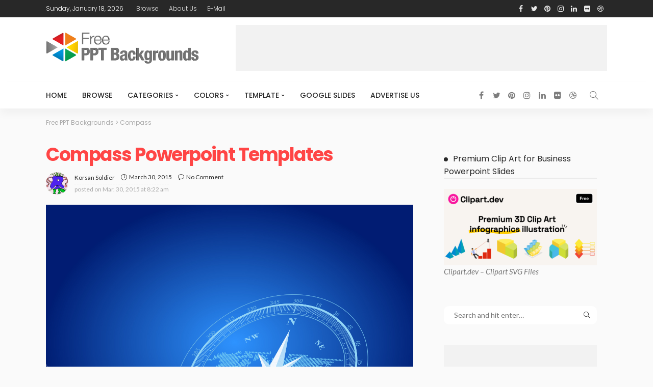

--- FILE ---
content_type: text/html; charset=UTF-8
request_url: https://www.freepptbackgrounds.net/download/compass-ppt-templates
body_size: 25704
content:
<!DOCTYPE html><html lang="en-US"><head><meta charset="UTF-8"/><meta http-equiv="X-UA-Compatible" content="IE=edge"><meta name="viewport" content="width=device-width, initial-scale=1.0"><link rel="profile" href="https://gmpg.org/xfn/11"/><link rel="pingback" href="https://www.freepptbackgrounds.net/xmlrpc.php"/> <script defer src="[data-uri]"></script><meta name='robots' content='noindex, follow' /><title>Compass Template Download - Free PPT Backgrounds</title><meta name="description" content="Download free Compass PPT Backgrounds" /><meta property="og:locale" content="en_US" /><meta property="og:type" content="article" /><meta property="og:title" content="Compass Template Download - Free PPT Backgrounds" /><meta property="og:description" content="Download free Compass PPT Backgrounds" /><meta property="og:url" content="https://www.freepptbackgrounds.net/download/compass-ppt-templates" /><meta property="og:site_name" content="Free PPT Backgrounds" /><meta property="article:publisher" content="https://www.facebook.com/Free.PPT.Templates/" /><meta property="article:modified_time" content="2020-11-20T07:50:30+00:00" /><meta property="og:image" content="https://www.freepptbackgrounds.net/wp-content/uploads/2013/05/Compass-PPT-Backgrounds.jpg" /><meta property="og:image:width" content="1600" /><meta property="og:image:height" content="1200" /><meta property="og:image:type" content="image/jpeg" /><meta name="twitter:card" content="summary_large_image" /><meta name="twitter:site" content="@Freeppt" /> <script type="application/ld+json" class="yoast-schema-graph">{"@context":"https://schema.org","@graph":[{"@type":"Article","@id":"https://www.freepptbackgrounds.net/download/compass-ppt-templates#article","isPartOf":{"@id":"https://www.freepptbackgrounds.net/download/compass-ppt-templates"},"author":{"name":"Korsan Soldier","@id":"https://www.freepptbackgrounds.net/#/schema/person/1b3d1548a0c1972230d904806648d729"},"headline":"Compass","datePublished":"2015-03-30T08:22:09+00:00","dateModified":"2020-11-20T07:50:30+00:00","mainEntityOfPage":{"@id":"https://www.freepptbackgrounds.net/download/compass-ppt-templates"},"wordCount":1,"commentCount":0,"publisher":{"@id":"https://www.freepptbackgrounds.net/#organization"},"image":{"@id":"https://www.freepptbackgrounds.net/download/compass-ppt-templates#primaryimage"},"thumbnailUrl":"https://www.freepptbackgrounds.net/wp-content/uploads/2013/05/Compass-PPT-Backgrounds.jpg","keywords":["Blue","compass","Google Slides"],"inLanguage":"en-US","potentialAction":[{"@type":"CommentAction","name":"Comment","target":["https://www.freepptbackgrounds.net/download/compass-ppt-templates#respond"]}]},{"@type":"WebPage","@id":"https://www.freepptbackgrounds.net/download/compass-ppt-templates","url":"https://www.freepptbackgrounds.net/download/compass-ppt-templates","name":"Compass Template Download - Free PPT Backgrounds","isPartOf":{"@id":"https://www.freepptbackgrounds.net/#website"},"primaryImageOfPage":{"@id":"https://www.freepptbackgrounds.net/download/compass-ppt-templates#primaryimage"},"image":{"@id":"https://www.freepptbackgrounds.net/download/compass-ppt-templates#primaryimage"},"thumbnailUrl":"https://www.freepptbackgrounds.net/wp-content/uploads/2013/05/Compass-PPT-Backgrounds.jpg","datePublished":"2015-03-30T08:22:09+00:00","dateModified":"2020-11-20T07:50:30+00:00","description":"Download free Compass PPT Backgrounds","breadcrumb":{"@id":"https://www.freepptbackgrounds.net/download/compass-ppt-templates#breadcrumb"},"inLanguage":"en-US","potentialAction":[{"@type":"ReadAction","target":["https://www.freepptbackgrounds.net/download/compass-ppt-templates"]}]},{"@type":"ImageObject","inLanguage":"en-US","@id":"https://www.freepptbackgrounds.net/download/compass-ppt-templates#primaryimage","url":"https://www.freepptbackgrounds.net/wp-content/uploads/2013/05/Compass-PPT-Backgrounds.jpg","contentUrl":"https://www.freepptbackgrounds.net/wp-content/uploads/2013/05/Compass-PPT-Backgrounds.jpg","width":1600,"height":1200,"caption":"Compass PPT Backgrounds"},{"@type":"BreadcrumbList","@id":"https://www.freepptbackgrounds.net/download/compass-ppt-templates#breadcrumb","itemListElement":[{"@type":"ListItem","position":1,"name":"Home","item":"https://www.freepptbackgrounds.net/"},{"@type":"ListItem","position":2,"name":"Compass"}]},{"@type":"WebSite","@id":"https://www.freepptbackgrounds.net/#website","url":"https://www.freepptbackgrounds.net/","name":"Free PPT Backgrounds","description":"Powerpoint backgrounds and templates Qualified and Free!","publisher":{"@id":"https://www.freepptbackgrounds.net/#organization"},"alternateName":"Free Google Slides & Powerpoint Templates","potentialAction":[{"@type":"SearchAction","target":{"@type":"EntryPoint","urlTemplate":"https://www.freepptbackgrounds.net/?s={search_term_string}"},"query-input":{"@type":"PropertyValueSpecification","valueRequired":true,"valueName":"search_term_string"}}],"inLanguage":"en-US"},{"@type":"Organization","@id":"https://www.freepptbackgrounds.net/#organization","name":"Free PPT Backgrounds and Templates","url":"https://www.freepptbackgrounds.net/","logo":{"@type":"ImageObject","inLanguage":"en-US","@id":"https://www.freepptbackgrounds.net/#/schema/logo/image/","url":"https://www.freepptbackgrounds.net/wp-content/uploads/2017/05/Free_PPT_Backgrounds.png","contentUrl":"https://www.freepptbackgrounds.net/wp-content/uploads/2017/05/Free_PPT_Backgrounds.png","width":957,"height":331,"caption":"Free PPT Backgrounds and Templates"},"image":{"@id":"https://www.freepptbackgrounds.net/#/schema/logo/image/"},"sameAs":["https://www.facebook.com/Free.PPT.Templates/","https://x.com/Freeppt","https://www.linkedin.com/in/powerpoint-templates-297b248b/","https://www.pinterest.com/freepowerpoint/"]},{"@type":"Person","@id":"https://www.freepptbackgrounds.net/#/schema/person/1b3d1548a0c1972230d904806648d729","name":"Korsan Soldier","image":{"@type":"ImageObject","inLanguage":"en-US","@id":"https://www.freepptbackgrounds.net/#/schema/person/image/","url":"https://secure.gravatar.com/avatar/72d36060f95187e83d2c2fdcb41bdeaa2c93905ab2d5b28bc73712a680e3f90e?s=96&d=monsterid&r=g","contentUrl":"https://secure.gravatar.com/avatar/72d36060f95187e83d2c2fdcb41bdeaa2c93905ab2d5b28bc73712a680e3f90e?s=96&d=monsterid&r=g","caption":"Korsan Soldier"},"sameAs":["http://www.freepptbackgrounds.net"],"url":"https://www.freepptbackgrounds.net/author/korsan"}]}</script> <link rel="preconnect" href="https://fonts.gstatic.com" crossorigin><link rel="preload" as="style" onload="this.onload=null;this.rel='stylesheet'" id="rb-preload-gfonts" href="https://fonts.googleapis.com/css?family=Lato%3A400%2C700%7CPoppins%3A700%2C500%2C400%2C300%7CLato%3A100%2C300%2C400%2C700%2C900%2C100italic%2C300italic%2C400italic%2C700italic%2C900italic%7CPoppins%3A700%2C500%2C400%2C300&amp;display=swap" crossorigin><noscript><link rel="stylesheet" id="rb-preload-gfonts" href="https://fonts.googleapis.com/css?family=Lato%3A400%2C700%7CPoppins%3A700%2C500%2C400%2C300%7CLato%3A100%2C300%2C400%2C700%2C900%2C100italic%2C300italic%2C400italic%2C700italic%2C900italic%7CPoppins%3A700%2C500%2C400%2C300&amp;display=swap"></noscript><link rel='dns-prefetch' href='//fonts.googleapis.com' /><link rel="alternate" type="application/rss+xml" title="Free PPT Backgrounds &raquo; Feed" href="https://www.freepptbackgrounds.net/feed" /><link rel="alternate" type="application/rss+xml" title="Free PPT Backgrounds &raquo; Comments Feed" href="https://www.freepptbackgrounds.net/comments/feed" /><link rel="alternate" title="oEmbed (JSON)" type="application/json+oembed" href="https://www.freepptbackgrounds.net/wp-json/oembed/1.0/embed?url=https%3A%2F%2Fwww.freepptbackgrounds.net%2Fdownload%2Fcompass-ppt-templates" /><link rel="alternate" title="oEmbed (XML)" type="text/xml+oembed" href="https://www.freepptbackgrounds.net/wp-json/oembed/1.0/embed?url=https%3A%2F%2Fwww.freepptbackgrounds.net%2Fdownload%2Fcompass-ppt-templates&#038;format=xml" /><style id='wp-img-auto-sizes-contain-inline-css'>img:is([sizes=auto i],[sizes^="auto," i]){contain-intrinsic-size:3000px 1500px}
/*# sourceURL=wp-img-auto-sizes-contain-inline-css */</style><link rel='stylesheet' id='newsmax_ruby_core_style-css' href='https://www.freepptbackgrounds.net/wp-content/cache/autoptimize/autoptimize_single_dd506332a752c854ae2d23df4f9a7b24.php?ver=4.1' media='all' /><style id='wp-emoji-styles-inline-css'>img.wp-smiley, img.emoji {
		display: inline !important;
		border: none !important;
		box-shadow: none !important;
		height: 1em !important;
		width: 1em !important;
		margin: 0 0.07em !important;
		vertical-align: -0.1em !important;
		background: none !important;
		padding: 0 !important;
	}
/*# sourceURL=wp-emoji-styles-inline-css */</style><link rel='stylesheet' id='wp-block-library-css' href='https://www.freepptbackgrounds.net/wp-includes/css/dist/block-library/style.min.css?ver=6.9' media='all' /><style id='global-styles-inline-css'>:root{--wp--preset--aspect-ratio--square: 1;--wp--preset--aspect-ratio--4-3: 4/3;--wp--preset--aspect-ratio--3-4: 3/4;--wp--preset--aspect-ratio--3-2: 3/2;--wp--preset--aspect-ratio--2-3: 2/3;--wp--preset--aspect-ratio--16-9: 16/9;--wp--preset--aspect-ratio--9-16: 9/16;--wp--preset--color--black: #000000;--wp--preset--color--cyan-bluish-gray: #abb8c3;--wp--preset--color--white: #ffffff;--wp--preset--color--pale-pink: #f78da7;--wp--preset--color--vivid-red: #cf2e2e;--wp--preset--color--luminous-vivid-orange: #ff6900;--wp--preset--color--luminous-vivid-amber: #fcb900;--wp--preset--color--light-green-cyan: #7bdcb5;--wp--preset--color--vivid-green-cyan: #00d084;--wp--preset--color--pale-cyan-blue: #8ed1fc;--wp--preset--color--vivid-cyan-blue: #0693e3;--wp--preset--color--vivid-purple: #9b51e0;--wp--preset--gradient--vivid-cyan-blue-to-vivid-purple: linear-gradient(135deg,rgb(6,147,227) 0%,rgb(155,81,224) 100%);--wp--preset--gradient--light-green-cyan-to-vivid-green-cyan: linear-gradient(135deg,rgb(122,220,180) 0%,rgb(0,208,130) 100%);--wp--preset--gradient--luminous-vivid-amber-to-luminous-vivid-orange: linear-gradient(135deg,rgb(252,185,0) 0%,rgb(255,105,0) 100%);--wp--preset--gradient--luminous-vivid-orange-to-vivid-red: linear-gradient(135deg,rgb(255,105,0) 0%,rgb(207,46,46) 100%);--wp--preset--gradient--very-light-gray-to-cyan-bluish-gray: linear-gradient(135deg,rgb(238,238,238) 0%,rgb(169,184,195) 100%);--wp--preset--gradient--cool-to-warm-spectrum: linear-gradient(135deg,rgb(74,234,220) 0%,rgb(151,120,209) 20%,rgb(207,42,186) 40%,rgb(238,44,130) 60%,rgb(251,105,98) 80%,rgb(254,248,76) 100%);--wp--preset--gradient--blush-light-purple: linear-gradient(135deg,rgb(255,206,236) 0%,rgb(152,150,240) 100%);--wp--preset--gradient--blush-bordeaux: linear-gradient(135deg,rgb(254,205,165) 0%,rgb(254,45,45) 50%,rgb(107,0,62) 100%);--wp--preset--gradient--luminous-dusk: linear-gradient(135deg,rgb(255,203,112) 0%,rgb(199,81,192) 50%,rgb(65,88,208) 100%);--wp--preset--gradient--pale-ocean: linear-gradient(135deg,rgb(255,245,203) 0%,rgb(182,227,212) 50%,rgb(51,167,181) 100%);--wp--preset--gradient--electric-grass: linear-gradient(135deg,rgb(202,248,128) 0%,rgb(113,206,126) 100%);--wp--preset--gradient--midnight: linear-gradient(135deg,rgb(2,3,129) 0%,rgb(40,116,252) 100%);--wp--preset--font-size--small: 13px;--wp--preset--font-size--medium: 20px;--wp--preset--font-size--large: 36px;--wp--preset--font-size--x-large: 42px;--wp--preset--spacing--20: 0.44rem;--wp--preset--spacing--30: 0.67rem;--wp--preset--spacing--40: 1rem;--wp--preset--spacing--50: 1.5rem;--wp--preset--spacing--60: 2.25rem;--wp--preset--spacing--70: 3.38rem;--wp--preset--spacing--80: 5.06rem;--wp--preset--shadow--natural: 6px 6px 9px rgba(0, 0, 0, 0.2);--wp--preset--shadow--deep: 12px 12px 50px rgba(0, 0, 0, 0.4);--wp--preset--shadow--sharp: 6px 6px 0px rgba(0, 0, 0, 0.2);--wp--preset--shadow--outlined: 6px 6px 0px -3px rgb(255, 255, 255), 6px 6px rgb(0, 0, 0);--wp--preset--shadow--crisp: 6px 6px 0px rgb(0, 0, 0);}:where(.is-layout-flex){gap: 0.5em;}:where(.is-layout-grid){gap: 0.5em;}body .is-layout-flex{display: flex;}.is-layout-flex{flex-wrap: wrap;align-items: center;}.is-layout-flex > :is(*, div){margin: 0;}body .is-layout-grid{display: grid;}.is-layout-grid > :is(*, div){margin: 0;}:where(.wp-block-columns.is-layout-flex){gap: 2em;}:where(.wp-block-columns.is-layout-grid){gap: 2em;}:where(.wp-block-post-template.is-layout-flex){gap: 1.25em;}:where(.wp-block-post-template.is-layout-grid){gap: 1.25em;}.has-black-color{color: var(--wp--preset--color--black) !important;}.has-cyan-bluish-gray-color{color: var(--wp--preset--color--cyan-bluish-gray) !important;}.has-white-color{color: var(--wp--preset--color--white) !important;}.has-pale-pink-color{color: var(--wp--preset--color--pale-pink) !important;}.has-vivid-red-color{color: var(--wp--preset--color--vivid-red) !important;}.has-luminous-vivid-orange-color{color: var(--wp--preset--color--luminous-vivid-orange) !important;}.has-luminous-vivid-amber-color{color: var(--wp--preset--color--luminous-vivid-amber) !important;}.has-light-green-cyan-color{color: var(--wp--preset--color--light-green-cyan) !important;}.has-vivid-green-cyan-color{color: var(--wp--preset--color--vivid-green-cyan) !important;}.has-pale-cyan-blue-color{color: var(--wp--preset--color--pale-cyan-blue) !important;}.has-vivid-cyan-blue-color{color: var(--wp--preset--color--vivid-cyan-blue) !important;}.has-vivid-purple-color{color: var(--wp--preset--color--vivid-purple) !important;}.has-black-background-color{background-color: var(--wp--preset--color--black) !important;}.has-cyan-bluish-gray-background-color{background-color: var(--wp--preset--color--cyan-bluish-gray) !important;}.has-white-background-color{background-color: var(--wp--preset--color--white) !important;}.has-pale-pink-background-color{background-color: var(--wp--preset--color--pale-pink) !important;}.has-vivid-red-background-color{background-color: var(--wp--preset--color--vivid-red) !important;}.has-luminous-vivid-orange-background-color{background-color: var(--wp--preset--color--luminous-vivid-orange) !important;}.has-luminous-vivid-amber-background-color{background-color: var(--wp--preset--color--luminous-vivid-amber) !important;}.has-light-green-cyan-background-color{background-color: var(--wp--preset--color--light-green-cyan) !important;}.has-vivid-green-cyan-background-color{background-color: var(--wp--preset--color--vivid-green-cyan) !important;}.has-pale-cyan-blue-background-color{background-color: var(--wp--preset--color--pale-cyan-blue) !important;}.has-vivid-cyan-blue-background-color{background-color: var(--wp--preset--color--vivid-cyan-blue) !important;}.has-vivid-purple-background-color{background-color: var(--wp--preset--color--vivid-purple) !important;}.has-black-border-color{border-color: var(--wp--preset--color--black) !important;}.has-cyan-bluish-gray-border-color{border-color: var(--wp--preset--color--cyan-bluish-gray) !important;}.has-white-border-color{border-color: var(--wp--preset--color--white) !important;}.has-pale-pink-border-color{border-color: var(--wp--preset--color--pale-pink) !important;}.has-vivid-red-border-color{border-color: var(--wp--preset--color--vivid-red) !important;}.has-luminous-vivid-orange-border-color{border-color: var(--wp--preset--color--luminous-vivid-orange) !important;}.has-luminous-vivid-amber-border-color{border-color: var(--wp--preset--color--luminous-vivid-amber) !important;}.has-light-green-cyan-border-color{border-color: var(--wp--preset--color--light-green-cyan) !important;}.has-vivid-green-cyan-border-color{border-color: var(--wp--preset--color--vivid-green-cyan) !important;}.has-pale-cyan-blue-border-color{border-color: var(--wp--preset--color--pale-cyan-blue) !important;}.has-vivid-cyan-blue-border-color{border-color: var(--wp--preset--color--vivid-cyan-blue) !important;}.has-vivid-purple-border-color{border-color: var(--wp--preset--color--vivid-purple) !important;}.has-vivid-cyan-blue-to-vivid-purple-gradient-background{background: var(--wp--preset--gradient--vivid-cyan-blue-to-vivid-purple) !important;}.has-light-green-cyan-to-vivid-green-cyan-gradient-background{background: var(--wp--preset--gradient--light-green-cyan-to-vivid-green-cyan) !important;}.has-luminous-vivid-amber-to-luminous-vivid-orange-gradient-background{background: var(--wp--preset--gradient--luminous-vivid-amber-to-luminous-vivid-orange) !important;}.has-luminous-vivid-orange-to-vivid-red-gradient-background{background: var(--wp--preset--gradient--luminous-vivid-orange-to-vivid-red) !important;}.has-very-light-gray-to-cyan-bluish-gray-gradient-background{background: var(--wp--preset--gradient--very-light-gray-to-cyan-bluish-gray) !important;}.has-cool-to-warm-spectrum-gradient-background{background: var(--wp--preset--gradient--cool-to-warm-spectrum) !important;}.has-blush-light-purple-gradient-background{background: var(--wp--preset--gradient--blush-light-purple) !important;}.has-blush-bordeaux-gradient-background{background: var(--wp--preset--gradient--blush-bordeaux) !important;}.has-luminous-dusk-gradient-background{background: var(--wp--preset--gradient--luminous-dusk) !important;}.has-pale-ocean-gradient-background{background: var(--wp--preset--gradient--pale-ocean) !important;}.has-electric-grass-gradient-background{background: var(--wp--preset--gradient--electric-grass) !important;}.has-midnight-gradient-background{background: var(--wp--preset--gradient--midnight) !important;}.has-small-font-size{font-size: var(--wp--preset--font-size--small) !important;}.has-medium-font-size{font-size: var(--wp--preset--font-size--medium) !important;}.has-large-font-size{font-size: var(--wp--preset--font-size--large) !important;}.has-x-large-font-size{font-size: var(--wp--preset--font-size--x-large) !important;}
/*# sourceURL=global-styles-inline-css */</style><style id='classic-theme-styles-inline-css'>/*! This file is auto-generated */
.wp-block-button__link{color:#fff;background-color:#32373c;border-radius:9999px;box-shadow:none;text-decoration:none;padding:calc(.667em + 2px) calc(1.333em + 2px);font-size:1.125em}.wp-block-file__button{background:#32373c;color:#fff;text-decoration:none}
/*# sourceURL=/wp-includes/css/classic-themes.min.css */</style><link rel='stylesheet' id='wpdm-fonticon-css' href='https://www.freepptbackgrounds.net/wp-content/cache/autoptimize/autoptimize_single_7084a2f33f23abb903b3c402b260e666.php?ver=6.9' media='all' /><link rel='stylesheet' id='wpdm-front-css' href='https://www.freepptbackgrounds.net/wp-content/plugins/download-manager/assets/css/front.min.css?ver=6.9' media='all' /><link rel='stylesheet' id='bootstrap-css' href='https://www.freepptbackgrounds.net/wp-content/cache/autoptimize/autoptimize_single_ebce52fe1b2c535fdcc86550bed715f2.php?ver=v3.3.1' media='all' /><link rel='stylesheet' id='font-awesome-css' href='https://www.freepptbackgrounds.net/wp-content/cache/autoptimize/autoptimize_single_3f5beff78819dfa8b168902e3fd61ba2.php?ver=v4.7.0' media='all' /><link rel='stylesheet' id='simple-line-icons-css' href='https://www.freepptbackgrounds.net/wp-content/cache/autoptimize/autoptimize_single_de2a4a24d3027be0c74861189823521c.php?ver=v2.4.0' media='all' /><link rel='stylesheet' id='newsmax-miscellaneous-css' href='https://www.freepptbackgrounds.net/wp-content/cache/autoptimize/autoptimize_single_7835dd2375441598401e8464f638fd30.php?ver=4.1' media='all' /><link rel='stylesheet' id='newsmax-ruby-main-css' href='https://www.freepptbackgrounds.net/wp-content/cache/autoptimize/autoptimize_single_c26f0e8a1d8835c1390e4164c14e3102.php?ver=4.1' media='all' /><link rel='stylesheet' id='newsmax-ruby-responsive-css' href='https://www.freepptbackgrounds.net/wp-content/cache/autoptimize/autoptimize_single_56e914c1cbdca60bcb2f9c8d476e4882.php?ver=4.1' media='all' /><link rel='stylesheet' id='newsmax-ruby-style-css' href='https://www.freepptbackgrounds.net/wp-content/cache/autoptimize/autoptimize_single_98f57013d48ff7fd3abeaa626f12b048.php?ver=4.1' media='all' /><style id='newsmax-ruby-style-inline-css'>#newsmax_ruby_navbar_widget_button-_multiwidget .widget-btn {}#newsmax_ruby_navbar_widget_button-_multiwidget .widget-btn:hover {}
.small-menu-inner > li > a, .breadcrumb-wrap, .widget-btn { font-family: Poppins;}.small-menu-inner > li > a, .widget-btn { font-weight: 500;}.small-menu-inner .sub-menu { font-family: Poppins;}.logo-inner img {max-height: 217px;}body { background-color : #fafafa;background-repeat : no-repeat;background-size : cover;background-attachment : fixed;background-position : left top;}.footer-inner { background-color : #282828;background-repeat : no-repeat;background-size : cover;background-attachment : fixed;background-position : center center;}.banner-wrap { background-color : #ffffff;background-repeat : no-repeat;background-size : cover;background-attachment : fixed;background-position : center center;}body, p {font-family:Lato;font-weight:400;}.main-menu-inner > li > a {font-family:Poppins;font-weight:500;text-transform:uppercase;}.navbar-wrap .is-sub-default {font-family:Poppins;font-weight:400;text-transform:capitalize;}.topbar-wrap {font-family:Poppins;font-weight:300;text-transform:capitalize;}.off-canvas-nav-wrap .sub-menu a {font-family:Poppins;font-weight:500;text-transform:uppercase;}.logo-wrap.is-logo-text .logo-title, .off-canvas-logo-wrap.is-logo-text .logo-text {font-family:Poppins;font-weight:700;}.site-tagline {font-family:Poppins;font-weight:400;}.logo-mobile-wrap .logo-text {font-family:Poppins;text-transform:uppercase;}.block-header-wrap, .is-block-header-style-5 .block-header-wrap {font-family:Poppins;font-weight:400;text-transform:none;font-size:18px;}.widget-title, .is-block-header-style-5 .widget-title.block-title {font-family:Poppins;font-weight:400;text-transform:none;font-size:16px;}h1 {font-family:Poppins;font-weight:700;}h2 {font-family:Poppins;font-weight:700;}h3 {font-family:Poppins;font-weight:700;}h4 {font-family:Poppins;font-weight:700;}h5 {font-family:Poppins;font-weight:700;}h6 {font-family:Poppins;font-weight:700;}.post-cat-info {font-family:Lato;font-weight:700;text-transform:uppercase;}.post-meta-info {font-family:Lato;font-weight:400;color:#aaaaaa;}.post-btn a {font-family:Lato;font-weight:400;font-size:11px;}.post-title.is-size-0 {font-family:Poppins;font-weight:700;}.post-title.is-size-1 {font-family:Poppins;font-weight:700;}.post-title.is-size-2 {font-family:Poppins;font-weight:500;}.post-title.is-size-3 {font-family:Poppins;font-weight:500;}.post-title.is-size-4 {font-family:Poppins;font-weight:500;}@media only screen and (min-width: 992px) and (max-width: 1199px) {body .post-title.is-size-0 {}body .post-title.is-size-1 {}body .post-title.is-size-2 {}body .post-title.is-size-3 {}body .post-title.is-size-4 {}}@media only screen and (max-width: 991px) {body .post-title.is-size-0 {}body .post-title.is-size-1 {}body .post-title.is-size-2 {}body .post-title.is-size-3 {}body .post-title.is-size-4 {}}@media only screen and (max-width: 767px) {body .post-title.is-size-0 {}body .post-title.is-size-1 {}body .post-title.is-size-2 {}body .post-title.is-size-3 {}body .post-title.is-size-4, .post-list-2 .post-title a, .post-list-3 .post-title a {}}@media only screen and (max-width: 767px) {body, p {}.post-excerpt p {}.entry h1 {}.entry h2 {}.entry h3 {}.entry h4 {}.entry h5 {}.entry h6 {}}.single .post-title.single-title {color :#ff4545!important;}.post-meta-info-duration { font-family:Lato;}.widget_recent_entries li a, .recentcomments a, .wp-block-latest-posts a { font-family:Poppins;}
/*# sourceURL=newsmax-ruby-style-inline-css */</style> <script src="https://www.freepptbackgrounds.net/wp-includes/js/jquery/jquery.min.js?ver=3.7.1" id="jquery-core-js"></script> <script defer src="https://www.freepptbackgrounds.net/wp-includes/js/jquery/jquery-migrate.min.js?ver=3.4.1" id="jquery-migrate-js"></script> <script defer src="https://www.freepptbackgrounds.net/wp-content/plugins/download-manager/assets/js/wpdm.min.js?ver=6.9" id="wpdm-frontend-js-js"></script> <script defer id="wpdm-frontjs-js-extra" src="[data-uri]"></script> <script defer src="https://www.freepptbackgrounds.net/wp-content/plugins/download-manager/assets/js/front.min.js?ver=3.3.32" id="wpdm-frontjs-js"></script> <link rel="https://api.w.org/" href="https://www.freepptbackgrounds.net/wp-json/" /><link rel="EditURI" type="application/rsd+xml" title="RSD" href="https://www.freepptbackgrounds.net/xmlrpc.php?rsd" /><meta name="generator" content="WordPress 6.9" /><link rel='shortlink' href='https://www.freepptbackgrounds.net/?p=7091' /><style type="text/css" title="dynamic-css" class="options-output">.banner-wrap{background-color:#ffffff;background-repeat:no-repeat;background-size:cover;background-attachment:fixed;background-position:center center;}body,p{font-family:Lato;font-weight:400;font-style:normal;}.post-title.is-size-0{font-family:Poppins;font-weight:700;font-style:normal;}.post-title.is-size-1{font-family:Poppins;font-weight:700;font-style:normal;}.post-title.is-size-2{font-family:Poppins;font-weight:500;font-style:normal;}.post-title.is-size-3{font-family:Poppins;font-weight:500;font-style:normal;}.post-title.is-size-4{font-family:Poppins;font-weight:500;font-style:normal;}.post-cat-info{font-family:Lato;text-transform:uppercase;font-weight:700;font-style:normal;}.post-meta-info{font-family:Lato;font-weight:400;font-style:normal;color:#aaaaaa;}.post-btn a{font-family:Lato;font-weight:400;font-style:normal;font-size:11px;}.block-header-wrap,.is-block-header-style-5 .block-header-wrap{font-family:Poppins;text-transform:none;font-weight:400;font-style:normal;font-size:18px;}.widget-title, .is-block-header-style-5 .widget-title.block-title{font-family:Poppins;text-transform:none;font-weight:400;font-style:normal;font-size:16px;}.main-menu-inner > li > a{font-family:Poppins;text-transform:uppercase;font-weight:500;font-style:normal;}.navbar-wrap .is-sub-default{font-family:Poppins;text-transform:capitalize;font-weight:400;font-style:normal;}.topbar-wrap{font-family:Poppins;text-transform:capitalize;font-weight:300;font-style:normal;}.off-canvas-nav-wrap{font-family:Poppins;text-transform:uppercase;font-weight:500;font-style:normal;}.off-canvas-nav-wrap .sub-menu a{font-family:Poppins;text-transform:uppercase;font-weight:500;font-style:normal;}.logo-wrap.is-logo-text .logo-title,.off-canvas-logo-wrap.is-logo-text .logo-text{font-family:Poppins;font-weight:700;font-style:normal;}.site-tagline{font-family:Poppins;font-weight:400;font-style:normal;}.logo-mobile-wrap .logo-text{font-family:Poppins;text-transform:uppercase;font-weight:normal;font-style:normal;}.entry h1{font-family:Poppins;font-weight:700;font-style:normal;}.entry h2{font-family:Poppins;font-weight:700;font-style:normal;}.entry h3{font-family:Poppins;font-weight:700;font-style:normal;}.entry h4{font-family:Poppins;font-weight:700;font-style:normal;}.entry h5{font-family:Poppins;font-weight:700;font-style:normal;}.entry h6{font-family:Poppins;font-weight:700;font-style:normal;}</style><meta name="generator" content="WordPress Download Manager 3.3.32" /><style>/* WPDM Link Template Styles */</style><style>:root {
                --color-primary: #4a8eff;
                --color-primary-rgb: 74, 142, 255;
                --color-primary-hover: #4a8eff;
                --color-primary-active: #4a8eff;
                --clr-sec: #4a8eff;
                --clr-sec-rgb: 74, 142, 255;
                --clr-sec-hover: #4a8eff;
                --clr-sec-active: #4a8eff;
                --color-secondary: #4a8eff;
                --color-secondary-rgb: 74, 142, 255;
                --color-secondary-hover: #4a8eff;
                --color-secondary-active: #4a8eff;
                --color-success: #18ce0f;
                --color-success-rgb: 24, 206, 15;
                --color-success-hover: #4a8eff;
                --color-success-active: #4a8eff;
                --color-info: #2CA8FF;
                --color-info-rgb: 44, 168, 255;
                --color-info-hover: #2CA8FF;
                --color-info-active: #2CA8FF;
                --color-warning: #f29e0f;
                --color-warning-rgb: 242, 158, 15;
                --color-warning-hover: orange;
                --color-warning-active: orange;
                --color-danger: #ff5062;
                --color-danger-rgb: 255, 80, 98;
                --color-danger-hover: #ff5062;
                --color-danger-active: #ff5062;
                --color-green: #30b570;
                --color-blue: #0073ff;
                --color-purple: #8557D3;
                --color-red: #ff5062;
                --color-muted: rgba(69, 89, 122, 0.6);
                --wpdm-font: "Sen", -apple-system, BlinkMacSystemFont, "Segoe UI", Roboto, Helvetica, Arial, sans-serif, "Apple Color Emoji", "Segoe UI Emoji", "Segoe UI Symbol";
            }

            .wpdm-download-link.btn.btn-primary {
                border-radius: 4px;
            }</style> <script async src="//pagead2.googlesyndication.com/pagead/js/adsbygoogle.js"></script> <script>(adsbygoogle = window.adsbygoogle || []).push({
          google_ad_client: "ca-pub-8190267108904241",
          enable_page_level_ads: true
     });</script> </head><body class="wp-singular wpdmpro-template-default single single-wpdmpro postid-7091 wp-theme-ppt ruby-body is-holder is-navbar-sticky is-site-fullwidth is-smart-sticky is-sidebar-style-1 is-breadcrumb is-tooltips is-back-top is-back-top-touch is-block-header-style-1 is-cat-style-1 is-btn-style-1 is-entry-image-popup" data-slider_autoplay="1" data-slider_play_speed="5550" ><div class="off-canvas-wrap off-canvas-holder is-light-style is-dark-text"> <a href="#" id="ruby-off-canvas-close-btn"><i class="ruby-close-btn"></i></a><div class="off-canvas-inner"><div class="off-canvas-logo-wrap is-logo-image"><div class="logo-inner"> <a href="https://www.freepptbackgrounds.net/" class="logo" title="Free Powerpoint Templates"> <img height="217" width="1036" src="https://www.freepptbackgrounds.net/wp-content/uploads/2018/03/Free-Powerpoint-Templates.png" alt="Free Powerpoint Templates" loading="lazy"> </a></div></div><div class="off-canvas-search"><form method="get" class="searchform" action="https://www.freepptbackgrounds.net/"><div class="ruby-search"> <span class="search-input"><input type="text" placeholder="Search and hit enter&hellip;" value="" name="s" title="search for:"/></span> <span class="search-submit"><input type="submit" value="" /><i class="icon-simple icon-magnifier"></i></span></div></form></div><div class="off-canvas-social tooltips"> <a class="icon-facebook" title="facebook" href="https://www.facebook.com/Free.PPT.Templates" target="_blank"><i class="fa fa-facebook" aria-hidden="true"></i></a><a class="icon-twitter" title="twitter" href="https://www.twitter.com/Freeppt" target="_blank"><i class="fa fa-twitter" aria-hidden="true"></i></a><a class="icon-pinterest" title="pinterest" href="https://www.pinterest.com/freepowerpoint/" target="_blank"><i class="fa fa-pinterest" aria-hidden="true"></i></a><a class="icon-instagram" title="instagram" href="https://friendfeed.com/freepowerpointtemplates" target="_blank"><i class="fa fa-instagram" aria-hidden="true"></i></a><a class="icon-linkedin" title="linkedin" href="https://uk.linkedin.com/pub/powerpoint-templates/8b/b24/297/" target="_blank"><i class="fa fa-linkedin" aria-hidden="true"></i></a><a class="icon-flickr" title="flickr" href="https://www.flickr.com/photos/92090737@N02/" target="_blank"><i class="fa fa-flickr" aria-hidden="true"></i></a><a class="icon-dribbble" title="dribbble" href="https://ppttemplates.deviantart.com/" target="_blank"><i class="fa fa-dribbble" aria-hidden="true"></i></a></div><div id="ruby-off-canvas-nav" class="off-canvas-nav-wrap"><div class="menu-primarynavigationmenu-container"><ul id="offcanvas-menu" class="off-canvas-nav-inner"><li id="menu-item-5592" class="menu-item menu-item-type-post_type menu-item-object-page menu-item-home menu-item-5592"><a href="https://www.freepptbackgrounds.net/">Home</a></li><li id="menu-item-2099" class="g1-menu-icon-eye-open menu-item menu-item-type-post_type menu-item-object-page current_page_parent menu-item-2099"><a href="https://www.freepptbackgrounds.net/browse">Browse</a></li><li id="menu-item-2198" class="g1-menu-icon-calendar g1-type-drops menu-item menu-item-type-custom menu-item-object-custom menu-item-has-children menu-item-2198"><a href="#">Categories</a><ul class="sub-menu"><li id="menu-item-2228" class="menu-item menu-item-type-taxonomy menu-item-object-category menu-item-2228 is-category-72"><a href="https://www.freepptbackgrounds.net/3d-graphics">3D Graphics</a></li><li id="menu-item-2229" class="menu-item menu-item-type-taxonomy menu-item-object-category menu-item-2229 is-category-1"><a href="https://www.freepptbackgrounds.net/abstract">Abstract</a></li><li id="menu-item-2230" class="menu-item menu-item-type-taxonomy menu-item-object-category menu-item-2230 is-category-55"><a href="https://www.freepptbackgrounds.net/animals-wildlife">Animals &#038; Wildlife</a></li><li id="menu-item-2231" class="menu-item menu-item-type-taxonomy menu-item-object-category menu-item-2231 is-category-56"><a href="https://www.freepptbackgrounds.net/arts">Arts</a></li><li id="menu-item-2232" class="menu-item menu-item-type-taxonomy menu-item-object-category menu-item-2232 is-category-58"><a href="https://www.freepptbackgrounds.net/beauty-fashion">Beauty &#038; Fashion</a></li><li id="menu-item-2233" class="menu-item menu-item-type-taxonomy menu-item-object-category menu-item-2233 is-category-78"><a href="https://www.freepptbackgrounds.net/border-frames">Border &#038; Frames</a></li><li id="menu-item-2234" class="menu-item menu-item-type-taxonomy menu-item-object-category menu-item-2234 is-category-59"><a href="https://www.freepptbackgrounds.net/buildings-landmarks">Buildings &#038; Landmarks</a></li><li id="menu-item-2235" class="menu-item menu-item-type-taxonomy menu-item-object-category menu-item-2235 is-category-60"><a href="https://www.freepptbackgrounds.net/business-finance">Business &#038; Finance</a></li><li id="menu-item-2236" class="menu-item menu-item-type-taxonomy menu-item-object-category menu-item-2236 is-category-81"><a href="https://www.freepptbackgrounds.net/car-transportation">Car &#038; Transportation</a></li><li id="menu-item-2237" class="menu-item menu-item-type-taxonomy menu-item-object-category menu-item-2237 is-category-71"><a href="https://www.freepptbackgrounds.net/christmas">Christmas</a></li><li id="menu-item-2238" class="menu-item menu-item-type-taxonomy menu-item-object-category menu-item-2238 is-category-61"><a href="https://www.freepptbackgrounds.net/editorial">Editorial</a></li><li id="menu-item-2239" class="menu-item menu-item-type-taxonomy menu-item-object-category menu-item-2239 is-category-62"><a href="https://www.freepptbackgrounds.net/education">Education</a></li><li id="menu-item-2240" class="menu-item menu-item-type-taxonomy menu-item-object-category menu-item-2240 is-category-73"><a href="https://www.freepptbackgrounds.net/flags">Flags</a></li><li id="menu-item-2241" class="menu-item menu-item-type-taxonomy menu-item-object-category menu-item-2241 is-category-70"><a href="https://www.freepptbackgrounds.net/flowers">Flowers</a></li><li id="menu-item-2242" class="menu-item menu-item-type-taxonomy menu-item-object-category menu-item-2242 is-category-63"><a href="https://www.freepptbackgrounds.net/food-drink">Food &#038; Drink</a></li><li id="menu-item-2243" class="menu-item menu-item-type-taxonomy menu-item-object-category menu-item-2243 is-category-64"><a href="https://www.freepptbackgrounds.net/healthcare-medical">Healthcare &#038; Medical</a></li><li id="menu-item-2244" class="menu-item menu-item-type-taxonomy menu-item-object-category menu-item-2244 is-category-65"><a href="https://www.freepptbackgrounds.net/holidays">Holidays</a></li><li id="menu-item-2245" class="menu-item menu-item-type-taxonomy menu-item-object-category menu-item-2245 is-category-66"><a href="https://www.freepptbackgrounds.net/industrial">Industrial</a></li><li id="menu-item-2246" class="menu-item menu-item-type-taxonomy menu-item-object-category menu-item-2246 is-category-76"><a href="https://www.freepptbackgrounds.net/love">Love</a></li><li id="menu-item-2247" class="menu-item menu-item-type-taxonomy menu-item-object-category menu-item-2247 is-category-80"><a href="https://www.freepptbackgrounds.net/music">Music</a></li><li id="menu-item-2248" class="menu-item menu-item-type-taxonomy menu-item-object-category menu-item-2248 is-category-67"><a href="https://www.freepptbackgrounds.net/nature">Nature</a></li><li id="menu-item-2249" class="menu-item menu-item-type-taxonomy menu-item-object-category menu-item-2249 is-category-68"><a href="https://www.freepptbackgrounds.net/objects">Objects</a></li><li id="menu-item-2250" class="menu-item menu-item-type-taxonomy menu-item-object-category menu-item-2250 is-category-74"><a href="https://www.freepptbackgrounds.net/pattern">Pattern</a></li><li id="menu-item-2251" class="menu-item menu-item-type-taxonomy menu-item-object-category menu-item-2251 is-category-69"><a href="https://www.freepptbackgrounds.net/religious">Religious</a></li><li id="menu-item-2252" class="menu-item menu-item-type-taxonomy menu-item-object-category menu-item-2252 is-category-75"><a href="https://www.freepptbackgrounds.net/science">Science</a></li><li id="menu-item-2253" class="menu-item menu-item-type-taxonomy menu-item-object-category menu-item-2253 is-category-79"><a href="https://www.freepptbackgrounds.net/sports">Sports</a></li><li id="menu-item-2254" class="menu-item menu-item-type-taxonomy menu-item-object-category menu-item-2254 is-category-77"><a href="https://www.freepptbackgrounds.net/technologies">Technologies</a></li><li id="menu-item-2255" class="menu-item menu-item-type-taxonomy menu-item-object-category menu-item-2255 is-category-57"><a href="https://www.freepptbackgrounds.net/textures">Textures</a></li></ul></li><li id="menu-item-2256" class="g1-menu-icon-beaker menu-item menu-item-type-taxonomy menu-item-object-category menu-item-has-children menu-item-2256 is-category-82"><a href="https://www.freepptbackgrounds.net/colors">Colors</a><ul class="sub-menu"><li id="menu-item-2257" class="menu-item menu-item-type-taxonomy menu-item-object-category menu-item-2257 is-category-86"><a href="https://www.freepptbackgrounds.net/colors/aqua-cyan">Aqua / Cyan</a></li><li id="menu-item-2258" class="menu-item menu-item-type-taxonomy menu-item-object-category menu-item-2258 is-category-94"><a href="https://www.freepptbackgrounds.net/colors/black">Black</a></li><li id="menu-item-2259" class="menu-item menu-item-type-taxonomy menu-item-object-category menu-item-2259 is-category-88"><a href="https://www.freepptbackgrounds.net/colors/blue">Blue</a></li><li id="menu-item-2260" class="menu-item menu-item-type-taxonomy menu-item-object-category menu-item-2260 is-category-93"><a href="https://www.freepptbackgrounds.net/colors/brown">Brown</a></li><li id="menu-item-2261" class="menu-item menu-item-type-taxonomy menu-item-object-category menu-item-2261 is-category-85"><a href="https://www.freepptbackgrounds.net/colors/fuchsia-magenta">Fuchsia / Magenta</a></li><li id="menu-item-2262" class="menu-item menu-item-type-taxonomy menu-item-object-category menu-item-2262 is-category-90"><a href="https://www.freepptbackgrounds.net/colors/green">Green</a></li><li id="menu-item-2263" class="menu-item menu-item-type-taxonomy menu-item-object-category menu-item-2263 is-category-89"><a href="https://www.freepptbackgrounds.net/colors/lime">Lime</a></li><li id="menu-item-2264" class="menu-item menu-item-type-taxonomy menu-item-object-category menu-item-2264 is-category-91"><a href="https://www.freepptbackgrounds.net/colors/orange">Orange</a></li><li id="menu-item-2265" class="menu-item menu-item-type-taxonomy menu-item-object-category menu-item-2265 is-category-92"><a href="https://www.freepptbackgrounds.net/colors/red">Red</a></li><li id="menu-item-2266" class="menu-item menu-item-type-taxonomy menu-item-object-category menu-item-2266 is-category-84"><a href="https://www.freepptbackgrounds.net/colors/silver">Silver</a></li><li id="menu-item-2267" class="menu-item menu-item-type-taxonomy menu-item-object-category menu-item-2267 is-category-83"><a href="https://www.freepptbackgrounds.net/colors/white">White</a></li><li id="menu-item-2268" class="menu-item menu-item-type-taxonomy menu-item-object-category menu-item-2268 is-category-87"><a href="https://www.freepptbackgrounds.net/colors/yellow">Yellow</a></li></ul></li><li id="menu-item-14924" class="menu-item menu-item-type-custom menu-item-object-custom menu-item-has-children menu-item-14924"><a href="#">Template</a><ul class="sub-menu"><li id="menu-item-14893" class="menu-item menu-item-type-taxonomy menu-item-object-wpdmcategory menu-item-14893"><a href="https://www.freepptbackgrounds.net/download-category/abstraction-ppt-templates">Abstraction</a></li><li id="menu-item-14894" class="menu-item menu-item-type-taxonomy menu-item-object-wpdmcategory menu-item-14894"><a href="https://www.freepptbackgrounds.net/download-category/agriculture-powerpoint-templates">Agriculture</a></li><li id="menu-item-14895" class="menu-item menu-item-type-taxonomy menu-item-object-wpdmcategory menu-item-14895"><a href="https://www.freepptbackgrounds.net/download-category/animated-powerpoint-templates">Animated</a></li><li id="menu-item-14896" class="menu-item menu-item-type-taxonomy menu-item-object-wpdmcategory menu-item-14896"><a href="https://www.freepptbackgrounds.net/download-category/border-templates">Border</a></li><li id="menu-item-14897" class="menu-item menu-item-type-taxonomy menu-item-object-wpdmcategory menu-item-14897"><a href="https://www.freepptbackgrounds.net/download-category/business-ppt-templates">Business</a></li><li id="menu-item-14898" class="menu-item menu-item-type-taxonomy menu-item-object-wpdmcategory menu-item-14898"><a href="https://www.freepptbackgrounds.net/download-category/cartoon-templates">Cartoon</a></li><li id="menu-item-14899" class="menu-item menu-item-type-taxonomy menu-item-object-wpdmcategory menu-item-14899"><a href="https://www.freepptbackgrounds.net/download-category/circle-presentation">Circle</a></li><li id="menu-item-14900" class="menu-item menu-item-type-taxonomy menu-item-object-wpdmcategory menu-item-14900"><a href="https://www.freepptbackgrounds.net/download-category/clipart-templates">Clip Art</a></li><li id="menu-item-14901" class="menu-item menu-item-type-taxonomy menu-item-object-wpdmcategory menu-item-14901"><a href="https://www.freepptbackgrounds.net/download-category/colorful-ppt-templates">Colorful</a></li><li id="menu-item-14902" class="menu-item menu-item-type-taxonomy menu-item-object-wpdmcategory menu-item-14902"><a href="https://www.freepptbackgrounds.net/download-category/computer-powerpoint-templates">Computer</a></li><li id="menu-item-14903" class="menu-item menu-item-type-taxonomy menu-item-object-wpdmcategory menu-item-14903"><a href="https://www.freepptbackgrounds.net/download-category/creative-powerpoint-templates">Creative</a></li><li id="menu-item-14904" class="menu-item menu-item-type-taxonomy menu-item-object-wpdmcategory menu-item-14904"><a href="https://www.freepptbackgrounds.net/download-category/drinks-ppt-templates">Drinks</a></li><li id="menu-item-14905" class="menu-item menu-item-type-taxonomy menu-item-object-wpdmcategory menu-item-14905"><a href="https://www.freepptbackgrounds.net/download-category/events-presentation">Events</a></li><li id="menu-item-14906" class="menu-item menu-item-type-taxonomy menu-item-object-wpdmcategory menu-item-14906"><a href="https://www.freepptbackgrounds.net/download-category/finance-ppt-templates">Finance</a></li><li id="menu-item-14907" class="menu-item menu-item-type-taxonomy menu-item-object-wpdmcategory menu-item-14907"><a href="https://www.freepptbackgrounds.net/download-category/flag-ppt-templates">Flag</a></li><li id="menu-item-14908" class="menu-item menu-item-type-taxonomy menu-item-object-wpdmcategory menu-item-14908"><a href="https://www.freepptbackgrounds.net/download-category/floral-templates">Floral</a></li><li id="menu-item-14909" class="menu-item menu-item-type-taxonomy menu-item-object-wpdmcategory menu-item-14909"><a href="https://www.freepptbackgrounds.net/download-category/flower-powerpoint-templates">Flower</a></li><li id="menu-item-14910" class="menu-item menu-item-type-taxonomy menu-item-object-wpdmcategory menu-item-14910"><a href="https://www.freepptbackgrounds.net/download-category/food-powerpoint-templates">Food</a></li><li id="menu-item-14911" class="menu-item menu-item-type-taxonomy menu-item-object-wpdmcategory menu-item-14911"><a href="https://www.freepptbackgrounds.net/download-category/frame-ppt-backgrounds">Frame</a></li><li id="menu-item-14912" class="menu-item menu-item-type-taxonomy menu-item-object-wpdmcategory menu-item-14912"><a href="https://www.freepptbackgrounds.net/download-category/health-powerpoint-templates">Health</a></li><li id="menu-item-14913" class="menu-item menu-item-type-taxonomy menu-item-object-wpdmcategory menu-item-14913"><a href="https://www.freepptbackgrounds.net/download-category/islam-ppt-templates">Islam</a></li><li id="menu-item-14914" class="menu-item menu-item-type-taxonomy menu-item-object-wpdmcategory menu-item-14914"><a href="https://www.freepptbackgrounds.net/download-category/line-presentation">Line</a></li><li id="menu-item-14915" class="menu-item menu-item-type-taxonomy menu-item-object-wpdmcategory menu-item-14915"><a href="https://www.freepptbackgrounds.net/download-category/medical-ppt-templates">Medicine</a></li><li id="menu-item-14916" class="menu-item menu-item-type-taxonomy menu-item-object-wpdmcategory menu-item-14916"><a href="https://www.freepptbackgrounds.net/download-category/modern-ppt-templates">Modern</a></li><li id="menu-item-14917" class="menu-item menu-item-type-taxonomy menu-item-object-wpdmcategory menu-item-14917"><a href="https://www.freepptbackgrounds.net/download-category/pets-ppt-templates">Pets</a></li><li id="menu-item-14918" class="menu-item menu-item-type-taxonomy menu-item-object-wpdmcategory menu-item-14918"><a href="https://www.freepptbackgrounds.net/download-category/religion-ppt-backgrounds">Religion</a></li><li id="menu-item-14919" class="menu-item menu-item-type-taxonomy menu-item-object-wpdmcategory menu-item-14919"><a href="https://www.freepptbackgrounds.net/download-category/school-powerpoint-templates">School</a></li><li id="menu-item-14920" class="menu-item menu-item-type-taxonomy menu-item-object-wpdmcategory menu-item-14920"><a href="https://www.freepptbackgrounds.net/download-category/simple-powerpoint-templates">Simple</a></li><li id="menu-item-14921" class="menu-item menu-item-type-taxonomy menu-item-object-wpdmcategory menu-item-14921"><a href="https://www.freepptbackgrounds.net/download-category/social-powerpoint-templates">Social</a></li><li id="menu-item-14922" class="menu-item menu-item-type-taxonomy menu-item-object-wpdmcategory menu-item-14922"><a href="https://www.freepptbackgrounds.net/download-category/technology-ppt-templates">Technology</a></li><li id="menu-item-14923" class="menu-item menu-item-type-taxonomy menu-item-object-wpdmcategory menu-item-14923"><a href="https://www.freepptbackgrounds.net/download-category/travel-powerpoint-templates">Travel</a></li></ul></li><li id="menu-item-11991" class="menu-item menu-item-type-taxonomy menu-item-object-category menu-item-11991 is-category-3929"><a href="https://www.freepptbackgrounds.net/google-slides">Google Slides</a></li><li id="menu-item-2197" class="g1-menu-icon-magic menu-item menu-item-type-post_type menu-item-object-page menu-item-2197"><a href="https://www.freepptbackgrounds.net/advertise-us">Advertise Us</a></li></ul></div></div></div></div><div id="ruby-site" class="site-outer"><div class="header-wrap header-style-1"><div class="header-inner"><div class="topbar-wrap topbar-style-1"><div class="ruby-container"><div class="topbar-inner container-inner clearfix"><div class="topbar-left"><div class="topbar-date"> <span >Sunday, January 18, 2026</span></div><nav id="ruby-topbar-navigation" class="topbar-menu-wrap"><div class="menu-secondarynavigationmenu-container"><ul id="topbar-menu" class="topbar-menu-inner"><li id="menu-item-11076" class="menu-item menu-item-type-post_type menu-item-object-page current_page_parent menu-item-11076"><a href="https://www.freepptbackgrounds.net/browse">Browse</a></li><li id="menu-item-2275" class="menu-item menu-item-type-post_type menu-item-object-page menu-item-2275"><a href="https://www.freepptbackgrounds.net/about-us">About Us</a></li><li id="menu-item-2025" class="g1-menu-icon-envelope menu-item menu-item-type-custom menu-item-object-custom menu-item-2025"><a href="mailto:info@freepptbackgrounds.net">E-mail</a></li></ul></div></nav></div><div class="topbar-right"><div class="topbar-social tooltips"> <a class="icon-facebook" title="facebook" href="https://www.facebook.com/Free.PPT.Templates" target="_blank"><i class="fa fa-facebook" aria-hidden="true"></i></a><a class="icon-twitter" title="twitter" href="https://www.twitter.com/Freeppt" target="_blank"><i class="fa fa-twitter" aria-hidden="true"></i></a><a class="icon-pinterest" title="pinterest" href="https://www.pinterest.com/freepowerpoint/" target="_blank"><i class="fa fa-pinterest" aria-hidden="true"></i></a><a class="icon-instagram" title="instagram" href="https://friendfeed.com/freepowerpointtemplates" target="_blank"><i class="fa fa-instagram" aria-hidden="true"></i></a><a class="icon-linkedin" title="linkedin" href="https://uk.linkedin.com/pub/powerpoint-templates/8b/b24/297/" target="_blank"><i class="fa fa-linkedin" aria-hidden="true"></i></a><a class="icon-flickr" title="flickr" href="https://www.flickr.com/photos/92090737@N02/" target="_blank"><i class="fa fa-flickr" aria-hidden="true"></i></a><a class="icon-dribbble" title="dribbble" href="https://ppttemplates.deviantart.com/" target="_blank"><i class="fa fa-dribbble" aria-hidden="true"></i></a></div></div></div></div></div><div class="banner-wrap clearfix"><div class="ruby-container"><div class="banner-inner container-inner clearfix"><div class="logo-wrap is-logo-image"  itemscope  itemtype="https://schema.org/Organization" ><div class="logo-inner"> <a href="https://www.freepptbackgrounds.net/" class="logo" title="Free Powerpoint Templates"> <img height="217" width="1036" src="https://www.freepptbackgrounds.net/wp-content/uploads/2018/03/Free-Powerpoint-Templates.png" srcset="https://www.freepptbackgrounds.net/wp-content/uploads/2018/03/Free-Powerpoint-Templates.png 1x, https://www.freepptbackgrounds.net/wp-content/uploads/2018/03/Free-Powerpoint-Templates.png 2x" alt="Free Powerpoint Templates" loading="lazy"> </a></div></div><aside class="header-ad-wrap is-script-ad"><div class="header-ad-inner"> <script async src="//pagead2.googlesyndication.com/pagead/js/adsbygoogle.js"></script><script type="text/javascript">var screen_width = document.body.clientWidth;
 if ( screen_width >= 1170 ) {
                        document.write('<ins class="adsbygoogle" style="display:inline-block;width:728px;height:90px" data-ad-client="ca-pub-8190267108904241" data-ad-slot="1438233280"></ins>');
                        (adsbygoogle = window.adsbygoogle || []).push({});
                    }if ( screen_width >= 768  && screen_width < 1170 ) {
                        document.write('<ins class="adsbygoogle" style="display:inline-block;width:468px;height:60px" data-ad-client="ca-pub-8190267108904241" data-ad-slot="1438233280"></ins>');
                        (adsbygoogle = window.adsbygoogle || []).push({});
                    }if ( screen_width < 768 ) {
                        document.write('<ins class="adsbygoogle" style="display:inline-block;width:320px;height:50px" data-ad-client="ca-pub-8190267108904241" data-ad-slot="1438233280"></ins>');
                        (adsbygoogle = window.adsbygoogle || []).push({});
                    }</script> </div></aside></div></div></div><div class="navbar-outer clearfix"><div class="navbar-wrap"><div class="ruby-container"><div class="navbar-inner container-inner clearfix"><div class="navbar-mobile"><div class="off-canvas-btn-wrap"><div class="off-canvas-btn"> <a href="#" class="ruby-toggle" title="off-canvas button"> <span class="icon-toggle"></span> </a></div></div><div class="logo-mobile-wrap is-logo-image"> <a href="https://www.freepptbackgrounds.net/" class="logo-mobile" title="Free Powerpoint Templates"> <img height="217" width="1036" src="https://www.freepptbackgrounds.net/wp-content/uploads/2018/03/Free-Powerpoint-Templates.png" alt="Free Powerpoint Templates" loading="lazy"> </a></div></div><div class="navbar-left"><nav id="ruby-main-menu" class="main-menu-wrap"  itemscope  itemtype="https://schema.org/SiteNavigationElement" ><div class="menu-primarynavigationmenu-container"><ul id="main-menu" class="main-menu-inner"><li class="menu-item menu-item-type-post_type menu-item-object-page menu-item-home menu-item-5592"><a href="https://www.freepptbackgrounds.net/">Home</a></li><li class="g1-menu-icon-eye-open menu-item menu-item-type-post_type menu-item-object-page current_page_parent menu-item-2099"><a href="https://www.freepptbackgrounds.net/browse">Browse</a></li><li class="g1-menu-icon-calendar g1-type-drops menu-item menu-item-type-custom menu-item-object-custom menu-item-has-children menu-item-2198"><a href="#">Categories</a><ul class="sub-menu is-sub-default"><li class="menu-item menu-item-type-taxonomy menu-item-object-category menu-item-2228 is-category-72"><a href="https://www.freepptbackgrounds.net/3d-graphics">3D Graphics</a></li><li class="menu-item menu-item-type-taxonomy menu-item-object-category menu-item-2229 is-category-1"><a href="https://www.freepptbackgrounds.net/abstract">Abstract</a></li><li class="menu-item menu-item-type-taxonomy menu-item-object-category menu-item-2230 is-category-55"><a href="https://www.freepptbackgrounds.net/animals-wildlife">Animals &#038; Wildlife</a></li><li class="menu-item menu-item-type-taxonomy menu-item-object-category menu-item-2231 is-category-56"><a href="https://www.freepptbackgrounds.net/arts">Arts</a></li><li class="menu-item menu-item-type-taxonomy menu-item-object-category menu-item-2232 is-category-58"><a href="https://www.freepptbackgrounds.net/beauty-fashion">Beauty &#038; Fashion</a></li><li class="menu-item menu-item-type-taxonomy menu-item-object-category menu-item-2233 is-category-78"><a href="https://www.freepptbackgrounds.net/border-frames">Border &#038; Frames</a></li><li class="menu-item menu-item-type-taxonomy menu-item-object-category menu-item-2234 is-category-59"><a href="https://www.freepptbackgrounds.net/buildings-landmarks">Buildings &#038; Landmarks</a></li><li class="menu-item menu-item-type-taxonomy menu-item-object-category menu-item-2235 is-category-60"><a href="https://www.freepptbackgrounds.net/business-finance">Business &#038; Finance</a></li><li class="menu-item menu-item-type-taxonomy menu-item-object-category menu-item-2236 is-category-81"><a href="https://www.freepptbackgrounds.net/car-transportation">Car &#038; Transportation</a></li><li class="menu-item menu-item-type-taxonomy menu-item-object-category menu-item-2237 is-category-71"><a href="https://www.freepptbackgrounds.net/christmas">Christmas</a></li><li class="menu-item menu-item-type-taxonomy menu-item-object-category menu-item-2238 is-category-61"><a href="https://www.freepptbackgrounds.net/editorial">Editorial</a></li><li class="menu-item menu-item-type-taxonomy menu-item-object-category menu-item-2239 is-category-62"><a href="https://www.freepptbackgrounds.net/education">Education</a></li><li class="menu-item menu-item-type-taxonomy menu-item-object-category menu-item-2240 is-category-73"><a href="https://www.freepptbackgrounds.net/flags">Flags</a></li><li class="menu-item menu-item-type-taxonomy menu-item-object-category menu-item-2241 is-category-70"><a href="https://www.freepptbackgrounds.net/flowers">Flowers</a></li><li class="menu-item menu-item-type-taxonomy menu-item-object-category menu-item-2242 is-category-63"><a href="https://www.freepptbackgrounds.net/food-drink">Food &#038; Drink</a></li><li class="menu-item menu-item-type-taxonomy menu-item-object-category menu-item-2243 is-category-64"><a href="https://www.freepptbackgrounds.net/healthcare-medical">Healthcare &#038; Medical</a></li><li class="menu-item menu-item-type-taxonomy menu-item-object-category menu-item-2244 is-category-65"><a href="https://www.freepptbackgrounds.net/holidays">Holidays</a></li><li class="menu-item menu-item-type-taxonomy menu-item-object-category menu-item-2245 is-category-66"><a href="https://www.freepptbackgrounds.net/industrial">Industrial</a></li><li class="menu-item menu-item-type-taxonomy menu-item-object-category menu-item-2246 is-category-76"><a href="https://www.freepptbackgrounds.net/love">Love</a></li><li class="menu-item menu-item-type-taxonomy menu-item-object-category menu-item-2247 is-category-80"><a href="https://www.freepptbackgrounds.net/music">Music</a></li><li class="menu-item menu-item-type-taxonomy menu-item-object-category menu-item-2248 is-category-67"><a href="https://www.freepptbackgrounds.net/nature">Nature</a></li><li class="menu-item menu-item-type-taxonomy menu-item-object-category menu-item-2249 is-category-68"><a href="https://www.freepptbackgrounds.net/objects">Objects</a></li><li class="menu-item menu-item-type-taxonomy menu-item-object-category menu-item-2250 is-category-74"><a href="https://www.freepptbackgrounds.net/pattern">Pattern</a></li><li class="menu-item menu-item-type-taxonomy menu-item-object-category menu-item-2251 is-category-69"><a href="https://www.freepptbackgrounds.net/religious">Religious</a></li><li class="menu-item menu-item-type-taxonomy menu-item-object-category menu-item-2252 is-category-75"><a href="https://www.freepptbackgrounds.net/science">Science</a></li><li class="menu-item menu-item-type-taxonomy menu-item-object-category menu-item-2253 is-category-79"><a href="https://www.freepptbackgrounds.net/sports">Sports</a></li><li class="menu-item menu-item-type-taxonomy menu-item-object-category menu-item-2254 is-category-77"><a href="https://www.freepptbackgrounds.net/technologies">Technologies</a></li><li class="menu-item menu-item-type-taxonomy menu-item-object-category menu-item-2255 is-category-57"><a href="https://www.freepptbackgrounds.net/textures">Textures</a></li></ul></li><li class="g1-menu-icon-beaker menu-item menu-item-type-taxonomy menu-item-object-category menu-item-has-children menu-item-2256 is-category-82"><a href="https://www.freepptbackgrounds.net/colors">Colors</a><ul class="sub-menu is-sub-default"><li class="menu-item menu-item-type-taxonomy menu-item-object-category menu-item-2257 is-category-86"><a href="https://www.freepptbackgrounds.net/colors/aqua-cyan">Aqua / Cyan</a></li><li class="menu-item menu-item-type-taxonomy menu-item-object-category menu-item-2258 is-category-94"><a href="https://www.freepptbackgrounds.net/colors/black">Black</a></li><li class="menu-item menu-item-type-taxonomy menu-item-object-category menu-item-2259 is-category-88"><a href="https://www.freepptbackgrounds.net/colors/blue">Blue</a></li><li class="menu-item menu-item-type-taxonomy menu-item-object-category menu-item-2260 is-category-93"><a href="https://www.freepptbackgrounds.net/colors/brown">Brown</a></li><li class="menu-item menu-item-type-taxonomy menu-item-object-category menu-item-2261 is-category-85"><a href="https://www.freepptbackgrounds.net/colors/fuchsia-magenta">Fuchsia / Magenta</a></li><li class="menu-item menu-item-type-taxonomy menu-item-object-category menu-item-2262 is-category-90"><a href="https://www.freepptbackgrounds.net/colors/green">Green</a></li><li class="menu-item menu-item-type-taxonomy menu-item-object-category menu-item-2263 is-category-89"><a href="https://www.freepptbackgrounds.net/colors/lime">Lime</a></li><li class="menu-item menu-item-type-taxonomy menu-item-object-category menu-item-2264 is-category-91"><a href="https://www.freepptbackgrounds.net/colors/orange">Orange</a></li><li class="menu-item menu-item-type-taxonomy menu-item-object-category menu-item-2265 is-category-92"><a href="https://www.freepptbackgrounds.net/colors/red">Red</a></li><li class="menu-item menu-item-type-taxonomy menu-item-object-category menu-item-2266 is-category-84"><a href="https://www.freepptbackgrounds.net/colors/silver">Silver</a></li><li class="menu-item menu-item-type-taxonomy menu-item-object-category menu-item-2267 is-category-83"><a href="https://www.freepptbackgrounds.net/colors/white">White</a></li><li class="menu-item menu-item-type-taxonomy menu-item-object-category menu-item-2268 is-category-87"><a href="https://www.freepptbackgrounds.net/colors/yellow">Yellow</a></li></ul></li><li class="menu-item menu-item-type-custom menu-item-object-custom menu-item-has-children menu-item-14924"><a href="#">Template</a><ul class="sub-menu is-sub-default"><li class="menu-item menu-item-type-taxonomy menu-item-object-wpdmcategory menu-item-14893"><a href="https://www.freepptbackgrounds.net/download-category/abstraction-ppt-templates">Abstraction</a></li><li class="menu-item menu-item-type-taxonomy menu-item-object-wpdmcategory menu-item-14894"><a href="https://www.freepptbackgrounds.net/download-category/agriculture-powerpoint-templates">Agriculture</a></li><li class="menu-item menu-item-type-taxonomy menu-item-object-wpdmcategory menu-item-14895"><a href="https://www.freepptbackgrounds.net/download-category/animated-powerpoint-templates">Animated</a></li><li class="menu-item menu-item-type-taxonomy menu-item-object-wpdmcategory menu-item-14896"><a href="https://www.freepptbackgrounds.net/download-category/border-templates">Border</a></li><li class="menu-item menu-item-type-taxonomy menu-item-object-wpdmcategory menu-item-14897"><a href="https://www.freepptbackgrounds.net/download-category/business-ppt-templates">Business</a></li><li class="menu-item menu-item-type-taxonomy menu-item-object-wpdmcategory menu-item-14898"><a href="https://www.freepptbackgrounds.net/download-category/cartoon-templates">Cartoon</a></li><li class="menu-item menu-item-type-taxonomy menu-item-object-wpdmcategory menu-item-14899"><a href="https://www.freepptbackgrounds.net/download-category/circle-presentation">Circle</a></li><li class="menu-item menu-item-type-taxonomy menu-item-object-wpdmcategory menu-item-14900"><a href="https://www.freepptbackgrounds.net/download-category/clipart-templates">Clip Art</a></li><li class="menu-item menu-item-type-taxonomy menu-item-object-wpdmcategory menu-item-14901"><a href="https://www.freepptbackgrounds.net/download-category/colorful-ppt-templates">Colorful</a></li><li class="menu-item menu-item-type-taxonomy menu-item-object-wpdmcategory menu-item-14902"><a href="https://www.freepptbackgrounds.net/download-category/computer-powerpoint-templates">Computer</a></li><li class="menu-item menu-item-type-taxonomy menu-item-object-wpdmcategory menu-item-14903"><a href="https://www.freepptbackgrounds.net/download-category/creative-powerpoint-templates">Creative</a></li><li class="menu-item menu-item-type-taxonomy menu-item-object-wpdmcategory menu-item-14904"><a href="https://www.freepptbackgrounds.net/download-category/drinks-ppt-templates">Drinks</a></li><li class="menu-item menu-item-type-taxonomy menu-item-object-wpdmcategory menu-item-14905"><a href="https://www.freepptbackgrounds.net/download-category/events-presentation">Events</a></li><li class="menu-item menu-item-type-taxonomy menu-item-object-wpdmcategory menu-item-14906"><a href="https://www.freepptbackgrounds.net/download-category/finance-ppt-templates">Finance</a></li><li class="menu-item menu-item-type-taxonomy menu-item-object-wpdmcategory menu-item-14907"><a href="https://www.freepptbackgrounds.net/download-category/flag-ppt-templates">Flag</a></li><li class="menu-item menu-item-type-taxonomy menu-item-object-wpdmcategory menu-item-14908"><a href="https://www.freepptbackgrounds.net/download-category/floral-templates">Floral</a></li><li class="menu-item menu-item-type-taxonomy menu-item-object-wpdmcategory menu-item-14909"><a href="https://www.freepptbackgrounds.net/download-category/flower-powerpoint-templates">Flower</a></li><li class="menu-item menu-item-type-taxonomy menu-item-object-wpdmcategory menu-item-14910"><a href="https://www.freepptbackgrounds.net/download-category/food-powerpoint-templates">Food</a></li><li class="menu-item menu-item-type-taxonomy menu-item-object-wpdmcategory menu-item-14911"><a href="https://www.freepptbackgrounds.net/download-category/frame-ppt-backgrounds">Frame</a></li><li class="menu-item menu-item-type-taxonomy menu-item-object-wpdmcategory menu-item-14912"><a href="https://www.freepptbackgrounds.net/download-category/health-powerpoint-templates">Health</a></li><li class="menu-item menu-item-type-taxonomy menu-item-object-wpdmcategory menu-item-14913"><a href="https://www.freepptbackgrounds.net/download-category/islam-ppt-templates">Islam</a></li><li class="menu-item menu-item-type-taxonomy menu-item-object-wpdmcategory menu-item-14914"><a href="https://www.freepptbackgrounds.net/download-category/line-presentation">Line</a></li><li class="menu-item menu-item-type-taxonomy menu-item-object-wpdmcategory menu-item-14915"><a href="https://www.freepptbackgrounds.net/download-category/medical-ppt-templates">Medicine</a></li><li class="menu-item menu-item-type-taxonomy menu-item-object-wpdmcategory menu-item-14916"><a href="https://www.freepptbackgrounds.net/download-category/modern-ppt-templates">Modern</a></li><li class="menu-item menu-item-type-taxonomy menu-item-object-wpdmcategory menu-item-14917"><a href="https://www.freepptbackgrounds.net/download-category/pets-ppt-templates">Pets</a></li><li class="menu-item menu-item-type-taxonomy menu-item-object-wpdmcategory menu-item-14918"><a href="https://www.freepptbackgrounds.net/download-category/religion-ppt-backgrounds">Religion</a></li><li class="menu-item menu-item-type-taxonomy menu-item-object-wpdmcategory menu-item-14919"><a href="https://www.freepptbackgrounds.net/download-category/school-powerpoint-templates">School</a></li><li class="menu-item menu-item-type-taxonomy menu-item-object-wpdmcategory menu-item-14920"><a href="https://www.freepptbackgrounds.net/download-category/simple-powerpoint-templates">Simple</a></li><li class="menu-item menu-item-type-taxonomy menu-item-object-wpdmcategory menu-item-14921"><a href="https://www.freepptbackgrounds.net/download-category/social-powerpoint-templates">Social</a></li><li class="menu-item menu-item-type-taxonomy menu-item-object-wpdmcategory menu-item-14922"><a href="https://www.freepptbackgrounds.net/download-category/technology-ppt-templates">Technology</a></li><li class="menu-item menu-item-type-taxonomy menu-item-object-wpdmcategory menu-item-14923"><a href="https://www.freepptbackgrounds.net/download-category/travel-powerpoint-templates">Travel</a></li></ul></li><li class="menu-item menu-item-type-taxonomy menu-item-object-category menu-item-11991 is-category-3929"><a href="https://www.freepptbackgrounds.net/google-slides">Google Slides</a></li><li class="g1-menu-icon-magic menu-item menu-item-type-post_type menu-item-object-page menu-item-2197"><a href="https://www.freepptbackgrounds.net/advertise-us">Advertise Us</a></li></ul></div></nav></div><div class="navbar-right"><div class="navbar-social tooltips"> <a class="icon-facebook" title="facebook" href="https://www.facebook.com/Free.PPT.Templates" target="_blank"><i class="fa fa-facebook" aria-hidden="true"></i></a><a class="icon-twitter" title="twitter" href="https://www.twitter.com/Freeppt" target="_blank"><i class="fa fa-twitter" aria-hidden="true"></i></a><a class="icon-pinterest" title="pinterest" href="https://www.pinterest.com/freepowerpoint/" target="_blank"><i class="fa fa-pinterest" aria-hidden="true"></i></a><a class="icon-instagram" title="instagram" href="https://friendfeed.com/freepowerpointtemplates" target="_blank"><i class="fa fa-instagram" aria-hidden="true"></i></a><a class="icon-linkedin" title="linkedin" href="https://uk.linkedin.com/pub/powerpoint-templates/8b/b24/297/" target="_blank"><i class="fa fa-linkedin" aria-hidden="true"></i></a><a class="icon-flickr" title="flickr" href="https://www.flickr.com/photos/92090737@N02/" target="_blank"><i class="fa fa-flickr" aria-hidden="true"></i></a><a class="icon-dribbble" title="dribbble" href="https://ppttemplates.deviantart.com/" target="_blank"><i class="fa fa-dribbble" aria-hidden="true"></i></a></div><div class="navbar-search"> <a href="#" id="ruby-navbar-search-icon" data-mfp-src="#ruby-header-search-popup" data-effect="mpf-ruby-effect header-search-popup-outer" title="search" class="navbar-search-icon"> <i class="icon-simple icon-magnifier"></i> </a></div></div></div></div></div></div></div><div id="ruby-header-search-popup" class="header-search-popup mfp-hide mfp-animation"><div class="header-search-popup-inner is-light-text"><form class="search-form" method="get" action="https://www.freepptbackgrounds.net/"><fieldset> <input id="ruby-search-input" type="text" class="field" name="s" value="" placeholder="Type to search&hellip;" autocomplete="off"> <button type="submit" value="" class="btn"><i class="icon-simple icon-magnifier" aria-hidden="true"></i></button></fieldset><div class="header-search-result"></div></form></div></div></div><div class="site-wrap"><div class="site-mask"></div><div class="site-inner"><div class="single-post-outer clearfix"><article id="7091" class="single-post-wrap single-post-1 is-single-left post-7091 wpdmpro type-wpdmpro status-publish has-post-thumbnail hentry"  itemscope  itemtype="https://schema.org/Article" ><div class="ruby-page-wrap ruby-section row is-sidebar-right ruby-container single-wrap"><div id="site-breadcrumb" class="breadcrumb-outer"><div class="breadcrumb-wrap"><div class="breadcrumb-inner ruby-container"> <span class="breadcrumb-navxt" vocab="https://schema.org/" typeof="BreadcrumbList"> <span property="itemListElement" typeof="ListItem"><a property="item" typeof="WebPage" title="Go to Free PPT Backgrounds." href="https://www.freepptbackgrounds.net" class="home" ><span property="name">Free PPT Backgrounds</span></a><meta property="position" content="1"></span> &gt; <span property="itemListElement" typeof="ListItem"><span property="name" class="post post-wpdmpro current-item">Compass</span><meta property="url" content="https://www.freepptbackgrounds.net/download/compass-ppt-templates"><meta property="position" content="2"></span></span></div></div></div><div class="ruby-content-wrap single-inner col-sm-8 col-xs-12 content-with-sidebar" ><div class="single-post-header"><div class="post-cat-info single-post-cat-info"></div><h1 class="single-title post-title entry-title is-size-1" itemprop="headline">Compass Powerpoint Templates</h1><div class="single-post-meta-info clearfix is-show-avatar"><span class="meta-info-author-thumb"><a href="https://www.freepptbackgrounds.net/author/korsan"><img alt='Korsan Soldier' src='https://secure.gravatar.com/avatar/72d36060f95187e83d2c2fdcb41bdeaa2c93905ab2d5b28bc73712a680e3f90e?s=60&#038;d=monsterid&#038;r=g' srcset='https://secure.gravatar.com/avatar/72d36060f95187e83d2c2fdcb41bdeaa2c93905ab2d5b28bc73712a680e3f90e?s=120&#038;d=monsterid&#038;r=g 2x' class='avatar avatar-60 photo' height='60' width='60' decoding='async'/></a></span><div class="single-post-meta-info-inner"><div class="post-meta-info is-show-icon"><span class="meta-info-el meta-info-author"><i class="icon-simple icon-note"></i><span class="author-meta-name"><a href="https://www.freepptbackgrounds.net/author/korsan">Korsan Soldier</a></span></span><span class="meta-info-el meta-info-date"><i class="icon-simple icon-clock"></i><span>March 30, 2015</span></span><span  class="meta-info-el meta-info-comment"><i class="icon-simple icon-bubble"></i><a href="https://www.freepptbackgrounds.net/download/compass-ppt-templates#respond" title="Compass">No comment</a></span></div><div class="meta-info-date-full"><span class="meta-info-date-full-inner"><span>posted on</span> <time class="date published" datetime="2015-03-30T08:22:09+00:00">Mar. 30, 2015 at 8:22 am</time><time class="updated" datetime="2020-11-20T07:50:30+03:00">November 20, 2020</time></span></div></div></div><div class="single-post-thumb-outer"><div class="post-thumb"><img width="1600" height="1200" src="https://www.freepptbackgrounds.net/wp-content/uploads/2013/05/Compass-PPT-Backgrounds.jpg" class="attachment-full size-full wp-post-image" alt="Compass PPT Backgrounds" decoding="async" fetchpriority="high" srcset="https://www.freepptbackgrounds.net/wp-content/uploads/2013/05/Compass-PPT-Backgrounds.jpg 1600w, https://www.freepptbackgrounds.net/wp-content/uploads/2013/05/Compass-PPT-Backgrounds-300x225.jpg 300w, https://www.freepptbackgrounds.net/wp-content/uploads/2013/05/Compass-PPT-Backgrounds-1024x768.jpg 1024w, https://www.freepptbackgrounds.net/wp-content/uploads/2013/05/Compass-PPT-Backgrounds-800x600.jpg 800w, https://www.freepptbackgrounds.net/wp-content/uploads/2013/05/Compass-PPT-Backgrounds-1000x750.jpg 1000w, https://www.freepptbackgrounds.net/wp-content/uploads/2013/05/Compass-PPT-Backgrounds-900x675.jpg 900w, https://www.freepptbackgrounds.net/wp-content/uploads/2013/05/Compass-PPT-Backgrounds-680x510.jpg 680w, https://www.freepptbackgrounds.net/wp-content/uploads/2013/05/Compass-PPT-Backgrounds-370x278.jpg 370w" sizes="(max-width: 1600px) 100vw, 1600px" /><span class="thumb-caption">Compass PPT Backgrounds</span></div></div><div class="single-post-action clearfix"><div class="single-post-counter"><div class="single-post-share-total"><span class="share-total-icon"><i class="icon-simple icon-share"></i></span><span class="share-total-number">0</span><span class="share-total-caption post-title is-size-4"><span>Share</span></span></div></div><div class="single-post-meta-info-share"><span class="share-bar-el share-bar-label"><i class="icon-simple icon-share"></i></span><a class="share-bar-el icon-facebook" href="https://www.facebook.com/sharer.php?u=https%3A%2F%2Fwww.freepptbackgrounds.net%2Fdownload%2Fcompass-ppt-templates" onclick="window.open(this.href, 'mywin','left=50,top=50,width=600,height=350,toolbar=0'); return false;"><i class="fa fa-facebook color-facebook"></i></a><a class="share-bar-el icon-twitter" href="https://twitter.com/intent/tweet?text=Compass&amp;url=https%3A%2F%2Fwww.freepptbackgrounds.net%2Fdownload%2Fcompass-ppt-templates&amp;via=Free+PPT+Backgrounds"><i class="fa fa-twitter color-twitter"></i><span style="display: none"><script defer src="[data-uri]"></script></span></a><a class="share-bar-el icon-pinterest" href="https://pinterest.com/pin/create/button/?url=https%3A%2F%2Fwww.freepptbackgrounds.net%2Fdownload%2Fcompass-ppt-templates&amp;media=https://www.freepptbackgrounds.net/wp-content/uploads/2013/05/Compass-PPT-Backgrounds.jpg&description=Compass" onclick="window.open(this.href, 'mywin','left=50,top=50,width=600,height=350,toolbar=0'); return false;"><i class="fa fa-pinterest"></i></a><a class="share-bar-el icon-linkedin" href="https://linkedin.com/shareArticle?mini=true&amp;url=https%3A%2F%2Fwww.freepptbackgrounds.net%2Fdownload%2Fcompass-ppt-templates&amp;title=Compass" onclick="window.open(this.href, 'mywin','left=50,top=50,width=600,height=350,toolbar=0'); return false;"><i class="fa fa-linkedin"></i></a> <a class="share-bar-el icon-tumblr" href="https://www.tumblr.com/share/link?url=https%3A%2F%2Fwww.freepptbackgrounds.net%2Fdownload%2Fcompass-ppt-templates&amp;name=Compass&amp;description=Compass" onclick="window.open(this.href, 'mywin','left=50,top=50,width=600,height=350,toolbar=0'); return false;"><i class="fa fa-tumblr"></i></a><a class="share-bar-el icon-reddit" href="https://www.reddit.com/submit?url=https%3A%2F%2Fwww.freepptbackgrounds.net%2Fdownload%2Fcompass-ppt-templates&title=Compass" onclick="window.open(this.href, 'mywin','left=50,top=50,width=600,height=350,toolbar=0'); return false;"><i class="fa fa-reddit"></i></a><a class="share-bar-el icon-vk" href="https://vkontakte.ru/share.php?url=https://www.freepptbackgrounds.net/download/compass-ppt-templates" onclick="window.open(this.href, 'mywin','left=50,top=50,width=600,height=350,toolbar=0'); return false;"><i class="fa fa-vk"></i></a><a class="share-bar-el icon-email" href="mailto:?subject=Compass&BODY=I+found+this+article+interesting+and+thought+of+sharing+it+with+you.+Check+it+out%3Ahttps%3A%2F%2Fwww.freepptbackgrounds.net%2Fdownload%2Fcompass-ppt-templates"><i class="fa fa-envelope"></i></a></div></div></div><div class="single-post-ad is-ad-script single-post-ad-top"><div><script async src="//pagead2.googlesyndication.com/pagead/js/adsbygoogle.js"></script>  <ins class="adsbygoogle"
 style="display:block"
 data-ad-client="ca-pub-8190267108904241"
 data-ad-slot="5449630487"
 data-ad-format="link"></ins> <script>(adsbygoogle = window.adsbygoogle || []).push({});</script></div></div><div class="single-post-body"><div class="entry single-entry"><div class="entry-content" itemprop="articleBody"><div class='w3eden' ><div class="row"><div class="col-md-12"><div class="card mb-3 p-3 hide_empty [hide_empty:featured_image]"><img decoding="async" width="1600" height="1200" src="https://www.freepptbackgrounds.net/wp-content/uploads/2013/05/Compass-PPT-Backgrounds.jpg" class="attachment-full size-full wp-post-image" alt="Compass PPT Backgrounds" srcset="https://www.freepptbackgrounds.net/wp-content/uploads/2013/05/Compass-PPT-Backgrounds.jpg 1600w, https://www.freepptbackgrounds.net/wp-content/uploads/2013/05/Compass-PPT-Backgrounds-300x225.jpg 300w, https://www.freepptbackgrounds.net/wp-content/uploads/2013/05/Compass-PPT-Backgrounds-1024x768.jpg 1024w, https://www.freepptbackgrounds.net/wp-content/uploads/2013/05/Compass-PPT-Backgrounds-800x600.jpg 800w, https://www.freepptbackgrounds.net/wp-content/uploads/2013/05/Compass-PPT-Backgrounds-1000x750.jpg 1000w, https://www.freepptbackgrounds.net/wp-content/uploads/2013/05/Compass-PPT-Backgrounds-900x675.jpg 900w, https://www.freepptbackgrounds.net/wp-content/uploads/2013/05/Compass-PPT-Backgrounds-680x510.jpg 680w, https://www.freepptbackgrounds.net/wp-content/uploads/2013/05/Compass-PPT-Backgrounds-370x278.jpg 370w" sizes="(max-width: 1600px) 100vw, 1600px" /></div></div><div class="col-md-5"><div class="wpdm-button-area mb-3 p-3 card"> <a class='wpdm-download-link download-on-click btn btn-primary ' rel='nofollow' href='#' data-downloadurl="https://www.freepptbackgrounds.net/download/compass-ppt-templates?wpdmdl=7091&refresh=696d4112e76021768767762">Download Now</a><div class="alert alert-warning mt-2 wpdm_hide wpdm_remove_empty"> Download is available until [expire_date]</div></div><ul class="list-group ml-0 mb-2"><li class="list-group-item d-flex justify-content-between align-items-center wpdm_hide wpdm_remove_empty"> Version <span class="badge"></span></li><li class="list-group-item d-flex justify-content-between align-items-center [hide_empty:download_count]"> Download <span class="badge">2214</span></li><li class="list-group-item d-flex justify-content-between align-items-center [hide_empty:file_size]"> File Size <span class="badge">3.64 MB</span></li><li class="list-group-item d-flex justify-content-between align-items-center [hide_empty:file_count]"> File Count <span class="badge">1</span></li><li class="list-group-item d-flex justify-content-between align-items-center [hide_empty:create_date]"> Create Date <span class="badge">March 30, 2015</span></li><li class="list-group-item  d-flex justify-content-between align-items-center [hide_empty:update_date]"> Last Updated <span class="badge">November 20, 2020</span></li></ul></div><div class="col-md-7"><h1 class="mt-0">Compass</h1><div class="wel"></div></div></div></div><div class="single-post-tag-outer post-title is-size-4"><div class="single-post-tag"><span class="tag-label">Tags:</span><a target="_blank" href="https://www.freepptbackgrounds.net/tag/blue-2" title="Blue">Blue</a><a target="_blank" href="https://www.freepptbackgrounds.net/tag/compass" title="compass">compass</a><a target="_blank" href="https://www.freepptbackgrounds.net/tag/google-slides" title="Google Slides">Google Slides</a></div></div></div></div><div class="single-post-share-big"><div class="single-post-share-big-inner"><a class="share-bar-el-big icon-facebook" href="https://www.facebook.com/sharer.php?u=https%3A%2F%2Fwww.freepptbackgrounds.net%2Fdownload%2Fcompass-ppt-templates" onclick="window.open(this.href, 'mywin','left=50,top=50,width=600,height=350,toolbar=0'); return false;"><i class="fa fa-facebook color-facebook"></i><span>Share on Facebook</span></a><a class="share-bar-el-big icon-twitter" href="https://twitter.com/intent/tweet?text=Compass&amp;url=https%3A%2F%2Fwww.freepptbackgrounds.net%2Fdownload%2Fcompass-ppt-templates&amp;via=Free+PPT+Backgrounds"><i class="fa fa-twitter color-twitter"></i><span>Share on Twitter</span></a><a class="share-bar-el-big icon-pinterest" href="https://pinterest.com/pin/create/button/?url=https%3A%2F%2Fwww.freepptbackgrounds.net%2Fdownload%2Fcompass-ppt-templates&amp;media=https://www.freepptbackgrounds.net/wp-content/uploads/2013/05/Compass-PPT-Backgrounds.jpg&description=Compass" onclick="window.open(this.href, 'mywin','left=50,top=50,width=600,height=350,toolbar=0'); return false;"><i class="fa fa-pinterest"></i><span>Share on Pinterest</span></a><a class="share-bar-el-big icon-linkedin" href="https://linkedin.com/shareArticle?mini=true&amp;url=https%3A%2F%2Fwww.freepptbackgrounds.net%2Fdownload%2Fcompass-ppt-templates&amp;title=Compass" onclick="window.open(this.href, 'mywin','left=50,top=50,width=600,height=350,toolbar=0'); return false;"><i class="fa fa-linkedin"></i><span>Share on LinkedIn</span></a></div></div><div class="article-meta is-hidden"><meta itemprop="mainEntityOfPage" content="https://www.freepptbackgrounds.net/download/compass-ppt-templates"><span class="vcard author" itemprop="author" content="Korsan Soldier"><span class="fn">Korsan Soldier</span></span><time class="date published entry-date" datetime="2015-03-30T08:22:09+00:00" content="2015-03-30T08:22:09+00:00" itemprop="datePublished">March 30, 2015</time><meta class="updated" itemprop="dateModified" content="2020-11-20T07:50:30+00:00"><span itemprop="image" itemscope itemtype="https://schema.org/ImageObject"><meta itemprop="url" content="https://www.freepptbackgrounds.net/wp-content/uploads/2013/05/Compass-PPT-Backgrounds.jpg"><meta itemprop="width" content="1600"><meta itemprop="height" content="1200"></span><span itemprop="publisher" itemscope itemtype="https://schema.org/Organization"><meta itemprop="name" content="Free PPT Backgrounds"><span itemprop="logo" itemscope itemtype="https://schema.org/ImageObject"><meta itemprop="url" content="https://www.freepptbackgrounds.net/wp-content/uploads/2018/03/Free-Powerpoint-Templates.png"></span></span></div></div><div class="single-post-box-outer"><nav class="single-post-box single-post-box-nav clearfix row"><div class="col-sm-6 col-xs-12 nav-el nav-left"><div class="nav-arrow"><i class="fa fa-angle-left"></i><span class="nav-sub-title">previous template</span></div><h3 class="post-title is-size-4"><a href="https://www.freepptbackgrounds.net/download/colored-shoes-templates" rel="bookmark" title="Colored Shoes">Colored Shoes</a></h3></div><div class="col-sm-6 col-xs-12 nav-el nav-right"><div class="nav-arrow"><span class="nav-sub-title">next template</span><i class="fa fa-angle-right"></i></div><h3 class="post-title is-size-4"><a href="https://www.freepptbackgrounds.net/download/dark-gray-abstract-flower-templates" rel="bookmark" title="Dark Gray Flower">Dark Gray Flower</a></h3></div></nav><div class="single-post-box-author clearfix"><div class="box-author-thumb"><a href="https://www.freepptbackgrounds.net/author/korsan"><img alt='Korsan Soldier' src='https://secure.gravatar.com/avatar/72d36060f95187e83d2c2fdcb41bdeaa2c93905ab2d5b28bc73712a680e3f90e?s=100&#038;d=monsterid&#038;r=g' srcset='https://secure.gravatar.com/avatar/72d36060f95187e83d2c2fdcb41bdeaa2c93905ab2d5b28bc73712a680e3f90e?s=200&#038;d=monsterid&#038;r=g 2x' class='avatar avatar-100 photo' height='100' width='100' loading='lazy' decoding='async'/></a></div><div class="box-author-content"><div class="box-author-title"><span class="box-author-title-caption">the author</span><a href="https://www.freepptbackgrounds.net/author/korsan">Korsan Soldier</a></div><div class="box-author-desc"></div><div class="box-author-footer"><div class="box-author-social tooltips"><a class="icon-website" title="website" href="http://www.freepptbackgrounds.net" target="_blank"><i class="fa fa-link" aria-hidden="true"></i></a></div><div class="box-author-viewmore"><i class="fa fa-long-arrow-right"></i><span>All templates by</span><a href="https://www.freepptbackgrounds.net/author/korsan">Korsan Soldier</a></div></div></div></div><div class="single-post-box single-post-box-comment"><div class="box-comment-content"><div id="comments" class="comments-area"><div id="respond" class="comment-respond"><h3 id="reply-title" class="comment-reply-title">Leave a Reply <small><a rel="nofollow" id="cancel-comment-reply-link" href="/download/compass-ppt-templates#respond" style="display:none;">Cancel reply</a></small></h3><form action="https://www.freepptbackgrounds.net/wp-comments-post.php" method="post" id="commentform" class="comment-form"><p class="comment-form comment-form-comment"><label for="comment" >Write your comment here</label><textarea id="comment" name="comment" cols="45" rows="8" aria-required="true" placeholder="Write your comment here..."></textarea></p><p class="comment-form comment-form-author"><label for="author" >Name</label><input id="author" name="author" type="text" placeholder="Name..." size="30"  aria-required='true' /></p><p class="comment-form comment-form-email"><label for="email" >Email</label><input id="email" name="email" type="text" placeholder="Email..."  aria-required='true' /></p><p class="form-submit"><input name="submit" type="submit" id="comment-submit" class="clearfix" value="Post Comment" /> <input type='hidden' name='comment_post_ID' value='7091' id='comment_post_ID' /> <input type='hidden' name='comment_parent' id='comment_parent' value='0' /></p></form></div></div></div></div><div class="single-post-box-related clearfix box-related-2" data-excerpt= 0 data-related_post_id= 7091 data-related_page_current= 1 data-related_page_max= 15 data-related_layout= 2 data-cat_info= 1 data-meta_info= 1 data-share= 1 data-sidebar_position= right ><div class="box-related-header block-header-wrap"><div class="block-header-inner"><div class="block-title"><h3>Similar Powerpoint Templates</h3></div></div></div><div class="box-related-content row"><div class="post-outer col-sm-4 col-xs-12"><article class="post-wrap post-grid post-grid-3"><div class="post-header"><div class="post-thumb-outer"><div class="post-thumb is-image"><a href="https://www.freepptbackgrounds.net/colors/blue/simple-meeting-ppt-backgrounds" title="Simple Meeting" rel="bookmark"><span class="thumbnail-resize"><img width="272" height="170" loading="lazy" src="https://www.freepptbackgrounds.net/wp-content/uploads/2024/01/Free-Simple-PPT-Backgrounds-272x170.jpg" srcset="https://www.freepptbackgrounds.net/wp-content/uploads/2024/01/Free-Simple-PPT-Backgrounds-272x170.jpg 768w, https://www.freepptbackgrounds.net/wp-content/uploads/2024/01/Free-Simple-PPT-Backgrounds-100x65.jpg 767w" sizes="(max-width: 767px) 33vw, 768px" alt="Free Simple PPT Backgrounds"/></span></a></div><div class="post-mask-overlay"></div><div class="post-cat-info is-absolute is-light-text"><a class="cat-info-el cat-info-id-88" href="https://www.freepptbackgrounds.net/colors/blue" title="Blue">Blue</a></div></div></div><div class="post-body"><h2 class="post-title entry-title is-size-4"><a class="post-title-link" href="https://www.freepptbackgrounds.net/colors/blue/simple-meeting-ppt-backgrounds" rel="bookmark" title="Simple Meeting">Simple Meeting</a></h2><div class="post-meta-info is-show-icon"><div class="post-meta-info-left"><span class="meta-info-el meta-info-date"><i class="icon-simple icon-clock"></i><span>January 14, 2024</span></span></div></div></div></article></div><div class="post-outer col-sm-4 col-xs-12"><article class="post-wrap post-grid post-grid-3"><div class="post-header"><div class="post-thumb-outer"><div class="post-thumb is-image"><a href="https://www.freepptbackgrounds.net/colors/blue/29-blue-examples-of-powerpoint-backgrounds" title="29 Blue Examples of PowerPoint" rel="bookmark"><span class="thumbnail-resize"><img width="272" height="170" loading="lazy" src="https://www.freepptbackgrounds.net/wp-content/uploads/2020/03/Classic-Blue-PPT-Slides-272x170.jpg" srcset="https://www.freepptbackgrounds.net/wp-content/uploads/2020/03/Classic-Blue-PPT-Slides-272x170.jpg 768w, https://www.freepptbackgrounds.net/wp-content/uploads/2020/03/Classic-Blue-PPT-Slides-100x65.jpg 767w" sizes="(max-width: 767px) 33vw, 768px" alt="Classic Blue PPT Slides"/></span></a></div><div class="post-mask-overlay"></div><div class="post-cat-info is-absolute is-light-text"><a class="cat-info-el cat-info-id-88" href="https://www.freepptbackgrounds.net/colors/blue" title="Blue">Blue</a><a class="cat-info-el cat-info-id-3929" href="https://www.freepptbackgrounds.net/google-slides" title="Google Slides">Google Slides</a></div></div></div><div class="post-body"><h2 class="post-title entry-title is-size-4"><a class="post-title-link" href="https://www.freepptbackgrounds.net/colors/blue/29-blue-examples-of-powerpoint-backgrounds" rel="bookmark" title="29 Blue Examples of PowerPoint">29 Blue Examples of PowerPoint</a></h2><div class="post-meta-info is-show-icon"><div class="post-meta-info-left"><span class="meta-info-el meta-info-date"><i class="icon-simple icon-clock"></i><span>October 13, 2023</span></span></div></div></div></article></div><div class="post-outer col-sm-4 col-xs-12"><article class="post-wrap post-grid post-grid-3"><div class="post-header"><div class="post-thumb-outer"><div class="post-thumb is-image"><a href="https://www.freepptbackgrounds.net/education/graduation-report-presentation-template" title="Graduation Report" rel="bookmark"><span class="thumbnail-resize"><img width="272" height="170" loading="lazy" src="https://www.freepptbackgrounds.net/wp-content/uploads/2023/01/Graduation-Report-Powerpoint-Template-1-272x170.jpg" srcset="https://www.freepptbackgrounds.net/wp-content/uploads/2023/01/Graduation-Report-Powerpoint-Template-1-272x170.jpg 768w, https://www.freepptbackgrounds.net/wp-content/uploads/2023/01/Graduation-Report-Powerpoint-Template-1-100x65.jpg 767w" sizes="(max-width: 767px) 33vw, 768px" alt="Graduation Report Powerpoint Template"/></span></a></div><div class="post-mask-overlay"></div><div class="post-cat-info is-absolute is-light-text"><a class="cat-info-el cat-info-id-88" href="https://www.freepptbackgrounds.net/colors/blue" title="Blue">Blue</a><a class="cat-info-el cat-info-id-61" href="https://www.freepptbackgrounds.net/editorial" title="Editorial">Editorial</a><a class="cat-info-el cat-info-id-62" href="https://www.freepptbackgrounds.net/education" title="Education">Education</a></div></div></div><div class="post-body"><h2 class="post-title entry-title is-size-4"><a class="post-title-link" href="https://www.freepptbackgrounds.net/education/graduation-report-presentation-template" rel="bookmark" title="Graduation Report">Graduation Report</a></h2><div class="post-meta-info is-show-icon"><div class="post-meta-info-left"><span class="meta-info-el meta-info-date"><i class="icon-simple icon-clock"></i><span>January 26, 2023</span></span></div></div></div></article></div><div class="post-outer col-sm-4 col-xs-12"><article class="post-wrap post-grid post-grid-3"><div class="post-header"><div class="post-thumb-outer"><div class="post-thumb is-image"><a href="https://www.freepptbackgrounds.net/arts/creativity-space-studio-powerpoint-template" title="Creativity Space Studio" rel="bookmark"><span class="thumbnail-resize"><img width="272" height="170" loading="lazy" src="https://www.freepptbackgrounds.net/wp-content/uploads/2023/01/Creativity-Space-PPT-Template-1-272x170.jpg" srcset="https://www.freepptbackgrounds.net/wp-content/uploads/2023/01/Creativity-Space-PPT-Template-1-272x170.jpg 768w, https://www.freepptbackgrounds.net/wp-content/uploads/2023/01/Creativity-Space-PPT-Template-1-100x65.jpg 767w" sizes="(max-width: 767px) 33vw, 768px" alt="Creativity Space PPT Template"/></span></a></div><div class="post-mask-overlay"></div><div class="post-cat-info is-absolute is-light-text"><a class="cat-info-el cat-info-id-56" href="https://www.freepptbackgrounds.net/arts" title="Arts">Arts</a><a class="cat-info-el cat-info-id-88" href="https://www.freepptbackgrounds.net/colors/blue" title="Blue">Blue</a><a class="cat-info-el cat-info-id-75" href="https://www.freepptbackgrounds.net/science" title="Science">Science</a></div></div></div><div class="post-body"><h2 class="post-title entry-title is-size-4"><a class="post-title-link" href="https://www.freepptbackgrounds.net/arts/creativity-space-studio-powerpoint-template" rel="bookmark" title="Creativity Space Studio">Creativity Space Studio</a></h2><div class="post-meta-info is-show-icon"><div class="post-meta-info-left"><span class="meta-info-el meta-info-date"><i class="icon-simple icon-clock"></i><span>January 14, 2023</span></span></div></div></div></article></div><div class="post-outer col-sm-4 col-xs-12"><article class="post-wrap post-grid post-grid-3"><div class="post-header"><div class="post-thumb-outer"><div class="post-thumb is-image"><a href="https://www.freepptbackgrounds.net/google-slides/corporate-agreement-google-slides" title="Corporate Agreement" rel="bookmark"><span class="thumbnail-resize"><img width="272" height="170" loading="lazy" src="https://www.freepptbackgrounds.net/wp-content/uploads/2023/01/Corporate-Agreement-Google-Slides-2-272x170.jpg" srcset="https://www.freepptbackgrounds.net/wp-content/uploads/2023/01/Corporate-Agreement-Google-Slides-2-272x170.jpg 768w, https://www.freepptbackgrounds.net/wp-content/uploads/2023/01/Corporate-Agreement-Google-Slides-2-100x65.jpg 767w" sizes="(max-width: 767px) 33vw, 768px" alt="Corporate Agreement Google Slides"/></span></a></div><div class="post-mask-overlay"></div><div class="post-cat-info is-absolute is-light-text"><a class="cat-info-el cat-info-id-94" href="https://www.freepptbackgrounds.net/colors/black" title="Black">Black</a><a class="cat-info-el cat-info-id-3929" href="https://www.freepptbackgrounds.net/google-slides" title="Google Slides">Google Slides</a></div></div></div><div class="post-body"><h2 class="post-title entry-title is-size-4"><a class="post-title-link" href="https://www.freepptbackgrounds.net/google-slides/corporate-agreement-google-slides" rel="bookmark" title="Corporate Agreement">Corporate Agreement</a></h2><div class="post-meta-info is-show-icon"><div class="post-meta-info-left"><span class="meta-info-el meta-info-date"><i class="icon-simple icon-clock"></i><span>January 10, 2023</span></span></div></div></div></article></div><div class="post-outer col-sm-4 col-xs-12"><article class="post-wrap post-grid post-grid-3"><div class="post-header"><div class="post-thumb-outer"><div class="post-thumb is-image"><a href="https://www.freepptbackgrounds.net/tutorials/how-to-crop-an-image-into-a-shape-in-google-slides" title="How to Crop an Image Into a Shape in Google Slides?" rel="bookmark"><span class="thumbnail-resize"><img width="272" height="170" loading="lazy" src="https://www.freepptbackgrounds.net/wp-content/uploads/2022/12/How-to-Crop-an-Image-Into-a-Shape-in-Google-Slides-272x170.webp" srcset="https://www.freepptbackgrounds.net/wp-content/uploads/2022/12/How-to-Crop-an-Image-Into-a-Shape-in-Google-Slides-272x170.webp 768w, https://www.freepptbackgrounds.net/wp-content/uploads/2022/12/How-to-Crop-an-Image-Into-a-Shape-in-Google-Slides-100x65.webp 767w" sizes="(max-width: 767px) 33vw, 768px" alt=""/></span></a></div><div class="post-mask-overlay"></div><div class="post-cat-info is-absolute is-light-text"><a class="cat-info-el cat-info-id-4928" href="https://www.freepptbackgrounds.net/tutorials" title="Tutorials">Tutorials</a></div></div></div><div class="post-body"><h2 class="post-title entry-title is-size-4"><a class="post-title-link" href="https://www.freepptbackgrounds.net/tutorials/how-to-crop-an-image-into-a-shape-in-google-slides" rel="bookmark" title="How to Crop an Image Into a Shape in Google Slides?">How to Crop an Image Into a Shape in Google Slides?</a></h2><div class="post-meta-info is-show-icon"><div class="post-meta-info-left"><span class="meta-info-el meta-info-date"><i class="icon-simple icon-clock"></i><span>December 9, 2022</span></span></div></div></div></article></div><div class="post-outer col-sm-4 col-xs-12"><article class="post-wrap post-grid post-grid-3"><div class="post-header"><div class="post-thumb-outer"><div class="post-thumb is-image"><a href="https://www.freepptbackgrounds.net/technologies/cyborg-technology-google-slides-template" title="Cyborg Technology" rel="bookmark"><span class="thumbnail-resize"><img width="272" height="170" loading="lazy" src="https://www.freepptbackgrounds.net/wp-content/uploads/2022/07/1-Cyborg-Technology-PPT-Template-272x170.jpeg" srcset="https://www.freepptbackgrounds.net/wp-content/uploads/2022/07/1-Cyborg-Technology-PPT-Template-272x170.jpeg 768w, https://www.freepptbackgrounds.net/wp-content/uploads/2022/07/1-Cyborg-Technology-PPT-Template-100x65.jpeg 767w" sizes="(max-width: 767px) 33vw, 768px" alt=""/></span></a></div><div class="post-mask-overlay"></div><div class="post-cat-info is-absolute is-light-text"><a class="cat-info-el cat-info-id-88" href="https://www.freepptbackgrounds.net/colors/blue" title="Blue">Blue</a><a class="cat-info-el cat-info-id-77" href="https://www.freepptbackgrounds.net/technologies" title="Technologies">Technologies</a></div></div></div><div class="post-body"><h2 class="post-title entry-title is-size-4"><a class="post-title-link" href="https://www.freepptbackgrounds.net/technologies/cyborg-technology-google-slides-template" rel="bookmark" title="Cyborg Technology">Cyborg Technology</a></h2><div class="post-meta-info is-show-icon"><div class="post-meta-info-left"><span class="meta-info-el meta-info-date"><i class="icon-simple icon-clock"></i><span>July 28, 2022</span></span></div></div></div></article></div><div class="post-outer col-sm-4 col-xs-12"><article class="post-wrap post-grid post-grid-3"><div class="post-header"><div class="post-thumb-outer"><div class="post-thumb is-image"><a href="https://www.freepptbackgrounds.net/car-transportation/car-rent-travel-ppt-template" title="Car Rent Travel" rel="bookmark"><span class="thumbnail-resize"><img width="272" height="170" loading="lazy" src="https://www.freepptbackgrounds.net/wp-content/uploads/2022/05/Car-Rent-1-272x170.jpg" srcset="https://www.freepptbackgrounds.net/wp-content/uploads/2022/05/Car-Rent-1-272x170.jpg 768w, https://www.freepptbackgrounds.net/wp-content/uploads/2022/05/Car-Rent-1-100x65.jpg 767w" sizes="(max-width: 767px) 33vw, 768px" alt=""/></span></a></div><div class="post-mask-overlay"></div><div class="post-cat-info is-absolute is-light-text"><a class="cat-info-el cat-info-id-88" href="https://www.freepptbackgrounds.net/colors/blue" title="Blue">Blue</a><a class="cat-info-el cat-info-id-81" href="https://www.freepptbackgrounds.net/car-transportation" title="Car &amp; Transportation">Car &amp; Transportation</a><a class="cat-info-el cat-info-id-4610" href="https://www.freepptbackgrounds.net/travel-powerpoint-templates" title="Travel">Travel</a></div></div></div><div class="post-body"><h2 class="post-title entry-title is-size-4"><a class="post-title-link" href="https://www.freepptbackgrounds.net/car-transportation/car-rent-travel-ppt-template" rel="bookmark" title="Car Rent Travel">Car Rent Travel</a></h2><div class="post-meta-info is-show-icon"><div class="post-meta-info-left"><span class="meta-info-el meta-info-date"><i class="icon-simple icon-clock"></i><span>May 28, 2022</span></span></div></div></div></article></div><div class="post-outer col-sm-4 col-xs-12"><article class="post-wrap post-grid post-grid-3"><div class="post-header"><div class="post-thumb-outer"><div class="post-thumb is-image"><a href="https://www.freepptbackgrounds.net/science/space-science-ppt-template-2" title="Space Science" rel="bookmark"><span class="thumbnail-resize"><img width="272" height="170" loading="lazy" src="https://www.freepptbackgrounds.net/wp-content/uploads/2022/03/Space-Science-1-272x170.jpg" srcset="https://www.freepptbackgrounds.net/wp-content/uploads/2022/03/Space-Science-1-272x170.jpg 768w, https://www.freepptbackgrounds.net/wp-content/uploads/2022/03/Space-Science-1-100x65.jpg 767w" sizes="(max-width: 767px) 33vw, 768px" alt=""/></span></a></div><div class="post-mask-overlay"></div><div class="post-cat-info is-absolute is-light-text"><a class="cat-info-el cat-info-id-88" href="https://www.freepptbackgrounds.net/colors/blue" title="Blue">Blue</a><a class="cat-info-el cat-info-id-75" href="https://www.freepptbackgrounds.net/science" title="Science">Science</a><a class="cat-info-el cat-info-id-77" href="https://www.freepptbackgrounds.net/technologies" title="Technologies">Technologies</a></div></div></div><div class="post-body"><h2 class="post-title entry-title is-size-4"><a class="post-title-link" href="https://www.freepptbackgrounds.net/science/space-science-ppt-template-2" rel="bookmark" title="Space Science">Space Science</a></h2><div class="post-meta-info is-show-icon"><div class="post-meta-info-left"><span class="meta-info-el meta-info-date"><i class="icon-simple icon-clock"></i><span>March 29, 2022</span></span></div></div></div></article></div></div><div class="box-related-footer"><div class="related-loadmore clearfix"><a href="#" class="ajax-loadmore-link related-loadmore-link ajax-link"><span>load more</span></a><div class="ajax-animation"><span class="ajax-animation-icon"></span></div></div></div></div></div></div><aside class="sidebar-wrap col-sm-4 col-xs-12 clearfix"><div class="ruby-sidebar-sticky"><div class="sidebar-inner"><div id="text-9" class="widget widget_text"><div class="widget-title block-title"><h3>Premium Clip Art for Business Powerpoint Slides</h3></div><div class="textwidget"><figure id="attachment_23257" aria-describedby="caption-attachment-23257" style="width: 300px" class="wp-caption alignnone"><a href="https://clipart.dev" rel="nofollow"><img loading="lazy" decoding="async" class="size-medium wp-image-23257" src="https://www.freepptbackgrounds.net/wp-content/uploads/2025/03/Clipartdev-300x150.png" alt="Clipart.dev - Clipart SVG Files" width="300" height="150" srcset="https://www.freepptbackgrounds.net/wp-content/uploads/2025/03/Clipartdev-300x150.png 300w, https://www.freepptbackgrounds.net/wp-content/uploads/2025/03/Clipartdev-1024x512.png 1024w, https://www.freepptbackgrounds.net/wp-content/uploads/2025/03/Clipartdev-768x384.png 768w, https://www.freepptbackgrounds.net/wp-content/uploads/2025/03/Clipartdev-1536x768.png 1536w, https://www.freepptbackgrounds.net/wp-content/uploads/2025/03/Clipartdev-1400x700.png 1400w, https://www.freepptbackgrounds.net/wp-content/uploads/2025/03/Clipartdev.png 1920w" sizes="auto, (max-width: 300px) 100vw, 300px" /></a><figcaption id="caption-attachment-23257" class="wp-caption-text"><a href="https://clipart.dev" rel="nofollow">Clipart</a>.dev &#8211; Clipart SVG Files</figcaption></figure></div></div><div id="search-2" class="widget widget_search"><form method="get" class="searchform" action="https://www.freepptbackgrounds.net/"><div class="ruby-search"> <span class="search-input"><input type="text" placeholder="Search and hit enter&hellip;" value="" name="s" title="search for:"/></span> <span class="search-submit"><input type="submit" value="" /><i class="icon-simple icon-magnifier"></i></span></div></form></div><div id="text-8" class="widget widget_text"><div class="textwidget"><p align="center"><script async src="https://pagead2.googlesyndication.com/pagead/js/adsbygoogle.js"></script>  <ins class="adsbygoogle"
 style="display:block"
 data-ad-client="ca-pub-8190267108904241"
 data-ad-slot="1438233280"
 data-ad-format="auto"
 data-full-width-responsive="true"></ins> <script>(adsbygoogle = window.adsbygoogle || []).push({});</script> </p></div></div><div id="newsmax_ruby_sb_widget_banner-2" class="widget sb-widget-banner"><div class="widget-title block-title"><h3>Editor&#8217;s Pick</h3></div><div class="sb-banner-wrap banner-style-2"><div class="sb-banner-inner"><div class="banner-element-outer"><div class="banner-element" style="background-image: url(https://www.freepptbackgrounds.net/wp-content/uploads/2017/10/Business-Boxes-Backgrounds-680x510.jpg)"> <a href="https://www.freepptbackgrounds.net/business-finance" target=&quot;_blank&quot; title="Business &amp; Finance"></a><div class="banner-title post-title is-size-4"><h4>Business &amp; Finance</h4></div></div></div><div class="banner-element-outer"><div class="banner-element" style="background-image: url(https://www.freepptbackgrounds.net/wp-content/uploads/2017/09/Abstract-Electric-Cables-Background.jpg)"> <a href="https://www.freepptbackgrounds.net/abstract" target=&quot;_blank&quot; title="Abstract"></a><div class="banner-title post-title is-size-4"><h4>Abstract</h4></div></div></div><div class="banner-element-outer"><div class="banner-element" style="background-image: url(https://www.freepptbackgrounds.net/wp-content/uploads/2017/06/Green-School-Board-Background-680x510.jpg)"> <a href="https://www.freepptbackgrounds.net/education" target=&quot;_blank&quot; title="Educational"></a><div class="banner-title post-title is-size-4"><h4>Educational</h4></div></div></div><div class="banner-element-outer"><div class="banner-element" style="background-image: url(https://www.freepptbackgrounds.net/wp-content/uploads/2015/01/Network-Idea-PPT-Backgrounds-680x510.jpg)"> <a href="https://www.freepptbackgrounds.net/technologies" target=&quot;_blank&quot; title="Technology"></a><div class="banner-title post-title is-size-4"><h4>Technology</h4></div></div></div><div class="banner-element-outer"><div class="banner-element" style="background-image: url(https://www.freepptbackgrounds.net/wp-content/uploads/2013/11/Sports-Basketball-PPT-Backgrounds-680x510.jpg)"> <a href="https://www.freepptbackgrounds.net/sports" target=&quot;_blank&quot; title="Sports"></a><div class="banner-title post-title is-size-4"><h4>Sports</h4></div></div></div><div class="banner-element-outer"><div class="banner-element" style="background-image: url(https://www.freepptbackgrounds.net/wp-content/uploads/2016/06/3D-stars-on-blue-backgrounds-680x510.jpg)"> <a href="https://www.freepptbackgrounds.net/3d-graphics" target=&quot;_blank&quot; title="3D Graphics"></a><div class="banner-title post-title is-size-4"><h4>3D Graphics</h4></div></div></div></div></div></div><div id="newsmax_ruby_sb_widget_post-4" class="widget sb-widget-post"><div class="block-title widget-title"><h3><span class="widget-post-bullet"></span>Latest Powerpoint Backgrounds</h3></div><div class="widget-post-block-outer is-style-4"><div id="block_newsmax_ruby_sb_widget_post-4" class="ruby-block-wrap block-widget-post is-ajax-pagination is-dark-block is-fullwidth" data-block_id= block_newsmax_ruby_sb_widget_post-4 data-block_name= newsmax_ruby_block_widget_post data-posts_per_page= 6 data-block_page_max= 284 data-block_page_current= 1 data-category_id= all data-orderby= date_post data-post_format= default data-block_style= 4 ><div class="ruby-block-inner"><div class="block-content-wrap"><div class="block-content-inner clearfix row"><div class="post-outer col-xs-6"><div class="post-wrap post-grid post-grid-5"><div class="post-thumb-outer"><div class="post-thumb is-image"><a href="https://www.freepptbackgrounds.net/textures/line-backgrounds" title="Line Backgrounds" rel="bookmark"><span class="thumbnail-resize"><img width="272" height="170" src="https://www.freepptbackgrounds.net/wp-content/uploads/2014/09/Waving-Star-line-backgrounds-272x170.jpg" class="attachment-newsmax_ruby_crop_272x170 size-newsmax_ruby_crop_272x170 wp-post-image" alt="Waving Star line backgrounds" decoding="async" loading="lazy" /></span></a></div></div><div class="post-body"><h2 class="post-title entry-title is-size-4"><a class="post-title-link" href="https://www.freepptbackgrounds.net/textures/line-backgrounds" rel="bookmark" title="Line Backgrounds">Line Backgrounds</a></h2></div></div></div><div class="post-outer col-xs-6"><div class="post-wrap post-grid post-grid-5"><div class="post-thumb-outer"><div class="post-thumb is-image"><a href="https://www.freepptbackgrounds.net/love/pink-background" title="Pink Background" rel="bookmark"><span class="thumbnail-resize"><img width="272" height="170" src="https://www.freepptbackgrounds.net/wp-content/uploads/2025/02/Love-heart-pink-backgrounds-272x170.jpg" class="attachment-newsmax_ruby_crop_272x170 size-newsmax_ruby_crop_272x170 wp-post-image" alt="Love heart pink backgrounds" decoding="async" loading="lazy" /></span></a></div></div><div class="post-body"><h2 class="post-title entry-title is-size-4"><a class="post-title-link" href="https://www.freepptbackgrounds.net/love/pink-background" rel="bookmark" title="Pink Background">Pink Background</a></h2></div></div></div><div class="post-outer col-xs-6"><div class="post-wrap post-grid post-grid-5"><div class="post-thumb-outer"><div class="post-thumb is-image"><a href="https://www.freepptbackgrounds.net/flowers/floral-background" title="Floral Background" rel="bookmark"><span class="thumbnail-resize"><img width="272" height="170" src="https://www.freepptbackgrounds.net/wp-content/uploads/2025/02/Red-flower-ppt-backgrounds-272x170.jpg" class="attachment-newsmax_ruby_crop_272x170 size-newsmax_ruby_crop_272x170 wp-post-image" alt="Red flower ppt backgrounds" decoding="async" loading="lazy" /></span></a></div></div><div class="post-body"><h2 class="post-title entry-title is-size-4"><a class="post-title-link" href="https://www.freepptbackgrounds.net/flowers/floral-background" rel="bookmark" title="Floral Background">Floral Background</a></h2></div></div></div><div class="post-outer col-xs-6"><div class="post-wrap post-grid post-grid-5"><div class="post-thumb-outer"><div class="post-thumb is-image"><a href="https://www.freepptbackgrounds.net/colors/green/green-backgrounds" title="Green Backgrounds" rel="bookmark"><span class="thumbnail-resize"><img width="272" height="170" src="https://www.freepptbackgrounds.net/wp-content/uploads/2025/02/Frame-Grass-Green-Background-272x170.jpg" class="attachment-newsmax_ruby_crop_272x170 size-newsmax_ruby_crop_272x170 wp-post-image" alt="Frame Grass Green Background" decoding="async" loading="lazy" /></span></a></div></div><div class="post-body"><h2 class="post-title entry-title is-size-4"><a class="post-title-link" href="https://www.freepptbackgrounds.net/colors/green/green-backgrounds" rel="bookmark" title="Green Backgrounds">Green Backgrounds</a></h2></div></div></div><div class="post-outer col-xs-6"><div class="post-wrap post-grid post-grid-5"><div class="post-thumb-outer"><div class="post-thumb is-image"><a href="https://www.freepptbackgrounds.net/abstract/banner-backgrounds" title="Banner Backgrounds" rel="bookmark"><span class="thumbnail-resize"><img width="272" height="170" src="https://www.freepptbackgrounds.net/wp-content/uploads/2025/02/Business-Marketing-Banner-Background-272x170.jpeg" class="attachment-newsmax_ruby_crop_272x170 size-newsmax_ruby_crop_272x170 wp-post-image" alt="Business Marketing Banner Background" decoding="async" loading="lazy" /></span></a></div></div><div class="post-body"><h2 class="post-title entry-title is-size-4"><a class="post-title-link" href="https://www.freepptbackgrounds.net/abstract/banner-backgrounds" rel="bookmark" title="Banner Backgrounds">Banner Backgrounds</a></h2></div></div></div><div class="post-outer col-xs-6"><div class="post-wrap post-grid post-grid-5"><div class="post-thumb-outer"><div class="post-thumb is-image"><a href="https://www.freepptbackgrounds.net/arts/spring-forest-ppt-backgrounds" title="Spring Forest" rel="bookmark"><span class="thumbnail-resize"><img width="272" height="170" src="https://www.freepptbackgrounds.net/wp-content/uploads/2024/01/Spring-Forest-PPT-Backgrounds-272x170.jpg" class="attachment-newsmax_ruby_crop_272x170 size-newsmax_ruby_crop_272x170 wp-post-image" alt="Spring Forest PPT Backgrounds" decoding="async" loading="lazy" /></span></a></div></div><div class="post-body"><h2 class="post-title entry-title is-size-4"><a class="post-title-link" href="https://www.freepptbackgrounds.net/arts/spring-forest-ppt-backgrounds" rel="bookmark" title="Spring Forest">Spring Forest</a></h2></div></div></div></div></div><div class="block-footer clearfix"><div class="ajax-pagination ajax-nextprev clearfix"><a href="#" class="ajax-pagination-link ajax-link ajax-prev is-disable" data-ajax_pagination_link ="prev"><i class="icon-simple icon-arrow-left"></i></a><a href="#" class="ajax-pagination-link ajax-link ajax-next" data-ajax_pagination_link ="next"><i class="icon-simple icon-arrow-right"></i></a></div></div></div></div></div></div><div id="newsmax_ruby_sb_widget_facebook-2" class="widget sb-widget-facebook"><div class="widget-title block-title"><h3>Find Us on Facebook</h3></div><div class="fb-container"><div id="fb-root"></div> <script defer src="[data-uri]"></script> <div class="fb-page" data-href="https://www.facebook.com/Free.PPT.Templates/" data-hide-cover="false" data-show-facepile="true" data-show-posts="false"></div></div></div><div id="newsmax_ruby_sb_widget_post-5" class="widget sb-widget-post"><div class="block-title widget-title"><h3><span class="widget-post-bullet"></span>Google Slide Templates</h3></div><div class="widget-post-block-outer is-style-6"><div id="block_newsmax_ruby_sb_widget_post-5" class="ruby-block-wrap block-widget-post is-ajax-pagination is-dark-block is-fullwidth" data-block_id= block_newsmax_ruby_sb_widget_post-5 data-block_name= newsmax_ruby_block_widget_post data-posts_per_page= 4 data-block_page_max= 40 data-block_page_current= 1 data-category_id= 3929 data-orderby= rand data-block_style= 6 ><div class="ruby-block-inner"><div class="block-content-wrap"><div class="block-content-inner clearfix row"><div class="post-outer"><article class="post-wrap post-grid post-grid-2"><div class="post-header"><div class="post-thumb-outer"><div class="post-thumb is-image"><a href="https://www.freepptbackgrounds.net/3d-graphics/design-lesson-powerpoint-template" title="Design lesson" rel="bookmark"><span class="thumbnail-resize"><img width="364" height="225" src="https://www.freepptbackgrounds.net/wp-content/uploads/2021/03/Design-lesson-ppt-template-1-364x225.jpg" class="attachment-newsmax_ruby_crop_364x225 size-newsmax_ruby_crop_364x225 wp-post-image" alt="" decoding="async" loading="lazy" /></span></a></div><div class="post-mask-overlay"></div><div class="post-cat-info is-absolute is-light-text"><a class="cat-info-el cat-info-id-72" href="https://www.freepptbackgrounds.net/3d-graphics" title="3D Graphics">3D Graphics</a><a class="cat-info-el cat-info-id-1" href="https://www.freepptbackgrounds.net/abstract" title="Abstract">Abstract</a><a class="cat-info-el cat-info-id-62" href="https://www.freepptbackgrounds.net/education" title="Education">Education</a><a class="cat-info-el cat-info-id-3929" href="https://www.freepptbackgrounds.net/google-slides" title="Google Slides">Google Slides</a></div><div class="post-meta-info-share is-absolute"><a class="share-bar-el icon-facebook" href="https://www.facebook.com/sharer.php?u=https%3A%2F%2Fwww.freepptbackgrounds.net%2F3d-graphics%2Fdesign-lesson-powerpoint-template" onclick="window.open(this.href, 'mywin','left=50,top=50,width=600,height=350,toolbar=0'); return false;"><i class="fa fa-facebook color-facebook"></i></a><a class="share-bar-el icon-twitter" href="https://twitter.com/intent/tweet?text=Design+lesson&amp;url=https%3A%2F%2Fwww.freepptbackgrounds.net%2F3d-graphics%2Fdesign-lesson-powerpoint-template&amp;via=mFreeppt"><i class="fa fa-twitter color-twitter"></i></a><a class="share-bar-el icon-pinterest" href="https://pinterest.com/pin/create/button/?url=https%3A%2F%2Fwww.freepptbackgrounds.net%2F3d-graphics%2Fdesign-lesson-powerpoint-template&amp;media=https://www.freepptbackgrounds.net/wp-content/uploads/2021/03/Design-lesson-ppt-template-1.jpg&description=Design+lesson" onclick="window.open(this.href, 'mywin','left=50,top=50,width=600,height=350,toolbar=0'); return false;"><i class="fa fa-pinterest"></i></a></div></div></div><div class="post-body"><h2 class="post-title entry-title is-size-3"><a class="post-title-link" href="https://www.freepptbackgrounds.net/3d-graphics/design-lesson-powerpoint-template" rel="bookmark" title="Design lesson">Design lesson</a></h2><div class="post-meta-info is-show-icon"><div class="post-meta-info-left"><span class="meta-info-el meta-info-author"><i class="icon-simple icon-note"></i><span class="author-meta-name"><a href="https://www.freepptbackgrounds.net/author/admin">Malti Drago</a></span></span><span class="meta-info-el meta-info-date"><i class="icon-simple icon-clock"></i><span>March 31, 2021</span></span></div><div class="post-meta-info-right"><span class="meta-info-right-view meta-info-el"><a href="https://www.freepptbackgrounds.net/3d-graphics/design-lesson-powerpoint-template" title="Design lesson"><i class="icon-simple icon-fire"></i>38K</a></span></div></div></div></article></div><div class="post-outer"><article class="post-wrap post-grid post-grid-2"><div class="post-header"><div class="post-thumb-outer"><div class="post-thumb is-image"><a href="https://www.freepptbackgrounds.net/flowers/fall-flower-powerpoint-backgrounds" title="Fall Flower" rel="bookmark"><span class="thumbnail-resize"><img width="364" height="225" src="https://www.freepptbackgrounds.net/wp-content/uploads/2020/02/Frame-flowers-ppt-slides-364x225.jpg" class="attachment-newsmax_ruby_crop_364x225 size-newsmax_ruby_crop_364x225 wp-post-image" alt="Frame flowers ppt slides" decoding="async" loading="lazy" /></span></a></div><div class="post-mask-overlay"></div><div class="post-cat-info is-absolute is-light-text"><a class="cat-info-el cat-info-id-70" href="https://www.freepptbackgrounds.net/flowers" title="Flowers">Flowers</a><a class="cat-info-el cat-info-id-3929" href="https://www.freepptbackgrounds.net/google-slides" title="Google Slides">Google Slides</a><a class="cat-info-el cat-info-id-83" href="https://www.freepptbackgrounds.net/colors/white" title="White">White</a></div><div class="post-meta-info-share is-absolute"><a class="share-bar-el icon-facebook" href="https://www.facebook.com/sharer.php?u=https%3A%2F%2Fwww.freepptbackgrounds.net%2Fflowers%2Ffall-flower-powerpoint-backgrounds" onclick="window.open(this.href, 'mywin','left=50,top=50,width=600,height=350,toolbar=0'); return false;"><i class="fa fa-facebook color-facebook"></i></a><a class="share-bar-el icon-twitter" href="https://twitter.com/intent/tweet?text=Fall+Flower&amp;url=https%3A%2F%2Fwww.freepptbackgrounds.net%2Fflowers%2Ffall-flower-powerpoint-backgrounds&amp;via=mFreeppt"><i class="fa fa-twitter color-twitter"></i></a><a class="share-bar-el icon-pinterest" href="https://pinterest.com/pin/create/button/?url=https%3A%2F%2Fwww.freepptbackgrounds.net%2Fflowers%2Ffall-flower-powerpoint-backgrounds&amp;media=https://www.freepptbackgrounds.net/wp-content/uploads/2020/02/Frame-flowers-ppt-slides.jpg&description=Fall+Flower" onclick="window.open(this.href, 'mywin','left=50,top=50,width=600,height=350,toolbar=0'); return false;"><i class="fa fa-pinterest"></i></a></div></div></div><div class="post-body"><h2 class="post-title entry-title is-size-3"><a class="post-title-link" href="https://www.freepptbackgrounds.net/flowers/fall-flower-powerpoint-backgrounds" rel="bookmark" title="Fall Flower">Fall Flower</a></h2><div class="post-meta-info is-show-icon"><div class="post-meta-info-left"><span class="meta-info-el meta-info-author"><i class="icon-simple icon-note"></i><span class="author-meta-name"><a href="https://www.freepptbackgrounds.net/author/admin">Malti Drago</a></span></span><span class="meta-info-el meta-info-date"><i class="icon-simple icon-clock"></i><span>February 28, 2020</span></span></div><div class="post-meta-info-right"><span class="meta-info-right-view meta-info-el"><a href="https://www.freepptbackgrounds.net/flowers/fall-flower-powerpoint-backgrounds" title="Fall Flower"><i class="icon-simple icon-fire"></i>145.5K</a></span></div></div></div></article></div><div class="post-outer"><article class="post-wrap post-grid post-grid-2"><div class="post-header"><div class="post-thumb-outer"><div class="post-thumb is-image"><a href="https://www.freepptbackgrounds.net/technologies/app-startup-ppt-template" title="App Startup" rel="bookmark"><span class="thumbnail-resize"><img width="364" height="225" src="https://www.freepptbackgrounds.net/wp-content/uploads/2020/05/App-StartUp-Work-1-364x225.jpeg" class="attachment-newsmax_ruby_crop_364x225 size-newsmax_ruby_crop_364x225 wp-post-image" alt="App StartUp Work" decoding="async" loading="lazy" /></span></a></div><div class="post-mask-overlay"></div><div class="post-cat-info is-absolute is-light-text"><a class="cat-info-el cat-info-id-3929" href="https://www.freepptbackgrounds.net/google-slides" title="Google Slides">Google Slides</a><a class="cat-info-el cat-info-id-77" href="https://www.freepptbackgrounds.net/technologies" title="Technologies">Technologies</a></div><div class="post-meta-info-share is-absolute"><a class="share-bar-el icon-facebook" href="https://www.facebook.com/sharer.php?u=https%3A%2F%2Fwww.freepptbackgrounds.net%2Ftechnologies%2Fapp-startup-ppt-template" onclick="window.open(this.href, 'mywin','left=50,top=50,width=600,height=350,toolbar=0'); return false;"><i class="fa fa-facebook color-facebook"></i></a><a class="share-bar-el icon-twitter" href="https://twitter.com/intent/tweet?text=App+Startup&amp;url=https%3A%2F%2Fwww.freepptbackgrounds.net%2Ftechnologies%2Fapp-startup-ppt-template&amp;via=mFreeppt"><i class="fa fa-twitter color-twitter"></i></a><a class="share-bar-el icon-pinterest" href="https://pinterest.com/pin/create/button/?url=https%3A%2F%2Fwww.freepptbackgrounds.net%2Ftechnologies%2Fapp-startup-ppt-template&amp;media=https://www.freepptbackgrounds.net/wp-content/uploads/2020/05/App-StartUp-Work-1.jpeg&description=App+Startup" onclick="window.open(this.href, 'mywin','left=50,top=50,width=600,height=350,toolbar=0'); return false;"><i class="fa fa-pinterest"></i></a></div></div></div><div class="post-body"><h2 class="post-title entry-title is-size-3"><a class="post-title-link" href="https://www.freepptbackgrounds.net/technologies/app-startup-ppt-template" rel="bookmark" title="App Startup">App Startup</a></h2><div class="post-meta-info is-show-icon"><div class="post-meta-info-left"><span class="meta-info-el meta-info-author"><i class="icon-simple icon-note"></i><span class="author-meta-name"><a href="https://www.freepptbackgrounds.net/author/admin">Malti Drago</a></span></span><span class="meta-info-el meta-info-date"><i class="icon-simple icon-clock"></i><span>June 1, 2020</span></span></div><div class="post-meta-info-right"><span class="meta-info-right-view meta-info-el"><a href="https://www.freepptbackgrounds.net/technologies/app-startup-ppt-template" title="App Startup"><i class="icon-simple icon-fire"></i>36.6K</a></span></div></div></div></article></div><div class="post-outer"><article class="post-wrap post-grid post-grid-2"><div class="post-header"><div class="post-thumb-outer"><div class="post-thumb is-image"><a href="https://www.freepptbackgrounds.net/buildings-landmarks/building-tower-backgrounds" title="Building Tower" rel="bookmark"><span class="thumbnail-resize"><img width="364" height="225" src="https://www.freepptbackgrounds.net/wp-content/uploads/2019/03/Building-Tower-Backgrounds-364x225.jpg" class="attachment-newsmax_ruby_crop_364x225 size-newsmax_ruby_crop_364x225 wp-post-image" alt="Building Tower Backgrounds" decoding="async" loading="lazy" /></span></a></div><div class="post-mask-overlay"></div><div class="post-cat-info is-absolute is-light-text"><a class="cat-info-el cat-info-id-88" href="https://www.freepptbackgrounds.net/colors/blue" title="Blue">Blue</a><a class="cat-info-el cat-info-id-59" href="https://www.freepptbackgrounds.net/buildings-landmarks" title="Buildings &amp; Landmarks">Buildings &amp; Landmarks</a><a class="cat-info-el cat-info-id-3929" href="https://www.freepptbackgrounds.net/google-slides" title="Google Slides">Google Slides</a></div><div class="post-meta-info-share is-absolute"><a class="share-bar-el icon-facebook" href="https://www.facebook.com/sharer.php?u=https%3A%2F%2Fwww.freepptbackgrounds.net%2Fbuildings-landmarks%2Fbuilding-tower-backgrounds" onclick="window.open(this.href, 'mywin','left=50,top=50,width=600,height=350,toolbar=0'); return false;"><i class="fa fa-facebook color-facebook"></i></a><a class="share-bar-el icon-twitter" href="https://twitter.com/intent/tweet?text=Building+Tower&amp;url=https%3A%2F%2Fwww.freepptbackgrounds.net%2Fbuildings-landmarks%2Fbuilding-tower-backgrounds&amp;via=mFreeppt"><i class="fa fa-twitter color-twitter"></i></a><a class="share-bar-el icon-pinterest" href="https://pinterest.com/pin/create/button/?url=https%3A%2F%2Fwww.freepptbackgrounds.net%2Fbuildings-landmarks%2Fbuilding-tower-backgrounds&amp;media=https://www.freepptbackgrounds.net/wp-content/uploads/2019/03/Building-Tower-Backgrounds.jpg&description=Building+Tower" onclick="window.open(this.href, 'mywin','left=50,top=50,width=600,height=350,toolbar=0'); return false;"><i class="fa fa-pinterest"></i></a></div></div></div><div class="post-body"><h2 class="post-title entry-title is-size-3"><a class="post-title-link" href="https://www.freepptbackgrounds.net/buildings-landmarks/building-tower-backgrounds" rel="bookmark" title="Building Tower">Building Tower</a></h2><div class="post-meta-info is-show-icon"><div class="post-meta-info-left"><span class="meta-info-el meta-info-author"><i class="icon-simple icon-note"></i><span class="author-meta-name"><a href="https://www.freepptbackgrounds.net/author/admin">Malti Drago</a></span></span><span class="meta-info-el meta-info-date"><i class="icon-simple icon-clock"></i><span>March 6, 2019</span></span></div><div class="post-meta-info-right"><span class="meta-info-right-view meta-info-el"><a href="https://www.freepptbackgrounds.net/buildings-landmarks/building-tower-backgrounds" title="Building Tower"><i class="icon-simple icon-fire"></i>9.74K</a></span></div></div></div></article></div></div></div><div class="block-footer clearfix"><div class="ajax-pagination ajax-nextprev clearfix"><a href="#" class="ajax-pagination-link ajax-link ajax-prev is-disable" data-ajax_pagination_link ="prev"><i class="icon-simple icon-arrow-left"></i></a><a href="#" class="ajax-pagination-link ajax-link ajax-next" data-ajax_pagination_link ="next"><i class="icon-simple icon-arrow-right"></i></a></div></div></div></div></div></div><div id="newsmax_ruby_sidebar_widget_advertising-3" class="widget sb-widget-ad"><div class="widget-ad-content-wrap clearfix"><div class="ad-description"><span>- Advertisement -</span></div><div class="widget-ad-script"> <script async src="//pagead2.googlesyndication.com/pagead/js/adsbygoogle.js"></script><ins class="adsbygoogle"  style="display:block" data-ad-client="ca-pub-8190267108904241"    data-ad-slot="5449630487"   data-ad-format="link"></ins><script>n(adsbygoogle = window.adsbygoogle || []).push({});</script> </div></div></div></div></div></aside></div></article></div><div id="ruby-footer" class="footer-wrap footer-style-2 is-light-text"><div class="footer-inner"><div class="footer-column-wrap"><div class="ruby-container"><div class="footer-column-inner row clearfix"><div class="sidebar-footer col-sm-3 col-xs-12" role="complementary"><div id="tag_cloud-6" class="widget widget_tag_cloud"><div class="widget-title block-title"><h3>Search terms</h3></div><div class="tagcloud"><a href="https://www.freepptbackgrounds.net/tag/3d" class="tag-cloud-link tag-link-2120 tag-link-position-1" style="font-size: 11.542168674699pt;" aria-label="3D (40 items)">3D<span class="tag-link-count"> (40)</span></a> <a href="https://www.freepptbackgrounds.net/tag/abstract-backgrounds" class="tag-cloud-link tag-link-104 tag-link-position-2" style="font-size: 22pt;" aria-label="Abstract (167 items)">Abstract<span class="tag-link-count"> (167)</span></a> <a href="https://www.freepptbackgrounds.net/tag/backgrounds" class="tag-cloud-link tag-link-2543 tag-link-position-3" style="font-size: 11.879518072289pt;" aria-label="Backgrounds (42 items)">Backgrounds<span class="tag-link-count"> (42)</span></a> <a href="https://www.freepptbackgrounds.net/tag/slides-2" class="tag-cloud-link tag-link-4462 tag-link-position-4" style="font-size: 8.1686746987952pt;" aria-label="Background Slides (25 items)">Background Slides<span class="tag-link-count"> (25)</span></a> <a href="https://www.freepptbackgrounds.net/tag/black-2" class="tag-cloud-link tag-link-147 tag-link-position-5" style="font-size: 12.385542168675pt;" aria-label="Black (45 items)">Black<span class="tag-link-count"> (45)</span></a> <a href="https://www.freepptbackgrounds.net/tag/blue-2" class="tag-cloud-link tag-link-154 tag-link-position-6" style="font-size: 19.807228915663pt;" aria-label="Blue (126 items)">Blue<span class="tag-link-count"> (126)</span></a> <a href="https://www.freepptbackgrounds.net/tag/border" class="tag-cloud-link tag-link-3379 tag-link-position-7" style="font-size: 10.361445783133pt;" aria-label="Border (34 items)">Border<span class="tag-link-count"> (34)</span></a> <a href="https://www.freepptbackgrounds.net/tag/business" class="tag-cloud-link tag-link-2176 tag-link-position-8" style="font-size: 19.301204819277pt;" aria-label="Business (116 items)">Business<span class="tag-link-count"> (116)</span></a> <a href="https://www.freepptbackgrounds.net/tag/christmas-2" class="tag-cloud-link tag-link-617 tag-link-position-9" style="font-size: 12.21686746988pt;" aria-label="Christmas (44 items)">Christmas<span class="tag-link-count"> (44)</span></a> <a href="https://www.freepptbackgrounds.net/tag/city" class="tag-cloud-link tag-link-2660 tag-link-position-10" style="font-size: 8.1686746987952pt;" aria-label="City (25 items)">City<span class="tag-link-count"> (25)</span></a> <a href="https://www.freepptbackgrounds.net/tag/colorful" class="tag-cloud-link tag-link-2189 tag-link-position-11" style="font-size: 12.21686746988pt;" aria-label="Colorful (44 items)">Colorful<span class="tag-link-count"> (44)</span></a> <a href="https://www.freepptbackgrounds.net/tag/creative" class="tag-cloud-link tag-link-4080 tag-link-position-12" style="font-size: 8.1686746987952pt;" aria-label="Creative (25 items)">Creative<span class="tag-link-count"> (25)</span></a> <a href="https://www.freepptbackgrounds.net/tag/design" class="tag-cloud-link tag-link-2129 tag-link-position-13" style="font-size: 17.78313253012pt;" aria-label="Design (95 items)">Design<span class="tag-link-count"> (95)</span></a> <a href="https://www.freepptbackgrounds.net/tag/floral" class="tag-cloud-link tag-link-2231 tag-link-position-14" style="font-size: 18.289156626506pt;" aria-label="Floral (102 items)">Floral<span class="tag-link-count"> (102)</span></a> <a href="https://www.freepptbackgrounds.net/tag/flower" class="tag-cloud-link tag-link-2183 tag-link-position-15" style="font-size: 17.44578313253pt;" aria-label="Flower (91 items)">Flower<span class="tag-link-count"> (91)</span></a> <a href="https://www.freepptbackgrounds.net/tag/flowers-2" class="tag-cloud-link tag-link-169 tag-link-position-16" style="font-size: 13.397590361446pt;" aria-label="Flowers (52 items)">Flowers<span class="tag-link-count"> (52)</span></a> <a href="https://www.freepptbackgrounds.net/tag/frame" class="tag-cloud-link tag-link-2657 tag-link-position-17" style="font-size: 15.253012048193pt;" aria-label="Frame (67 items)">Frame<span class="tag-link-count"> (67)</span></a> <a href="https://www.freepptbackgrounds.net/tag/green-2" class="tag-cloud-link tag-link-115 tag-link-position-18" style="font-size: 18.457831325301pt;" aria-label="Green (103 items)">Green<span class="tag-link-count"> (103)</span></a> <a href="https://www.freepptbackgrounds.net/tag/heart" class="tag-cloud-link tag-link-2381 tag-link-position-19" style="font-size: 11.036144578313pt;" aria-label="Heart (37 items)">Heart<span class="tag-link-count"> (37)</span></a> <a href="https://www.freepptbackgrounds.net/tag/holiday" class="tag-cloud-link tag-link-2667 tag-link-position-20" style="font-size: 10.698795180723pt;" aria-label="Holiday (35 items)">Holiday<span class="tag-link-count"> (35)</span></a> <a href="https://www.freepptbackgrounds.net/tag/light" class="tag-cloud-link tag-link-2648 tag-link-position-21" style="font-size: 9.0120481927711pt;" aria-label="Light (28 items)">Light<span class="tag-link-count"> (28)</span></a> <a href="https://www.freepptbackgrounds.net/tag/lines" class="tag-cloud-link tag-link-3312 tag-link-position-22" style="font-size: 9.5180722891566pt;" aria-label="Lines (30 items)">Lines<span class="tag-link-count"> (30)</span></a> <a href="https://www.freepptbackgrounds.net/tag/love-2" class="tag-cloud-link tag-link-657 tag-link-position-23" style="font-size: 13.397590361446pt;" aria-label="Love (52 items)">Love<span class="tag-link-count"> (52)</span></a> <a href="https://www.freepptbackgrounds.net/tag/music-2" class="tag-cloud-link tag-link-1241 tag-link-position-24" style="font-size: 9.3493975903614pt;" aria-label="Music (29 items)">Music<span class="tag-link-count"> (29)</span></a> <a href="https://www.freepptbackgrounds.net/tag/natural" class="tag-cloud-link tag-link-2251 tag-link-position-25" style="font-size: 11.204819277108pt;" aria-label="Natural (38 items)">Natural<span class="tag-link-count"> (38)</span></a> <a href="https://www.freepptbackgrounds.net/tag/nature-2" class="tag-cloud-link tag-link-141 tag-link-position-26" style="font-size: 9.5180722891566pt;" aria-label="Nature (30 items)">Nature<span class="tag-link-count"> (30)</span></a> <a href="https://www.freepptbackgrounds.net/tag/new-year" class="tag-cloud-link tag-link-3477 tag-link-position-27" style="font-size: 10.192771084337pt;" aria-label="New Year (33 items)">New Year<span class="tag-link-count"> (33)</span></a> <a href="https://www.freepptbackgrounds.net/tag/orange-2" class="tag-cloud-link tag-link-504 tag-link-position-28" style="font-size: 12.722891566265pt;" aria-label="Orange (47 items)">Orange<span class="tag-link-count"> (47)</span></a> <a href="https://www.freepptbackgrounds.net/tag/pattern-2" class="tag-cloud-link tag-link-232 tag-link-position-29" style="font-size: 14.072289156627pt;" aria-label="Pattern (56 items)">Pattern<span class="tag-link-count"> (56)</span></a> <a href="https://www.freepptbackgrounds.net/tag/pink" class="tag-cloud-link tag-link-2798 tag-link-position-30" style="font-size: 12.89156626506pt;" aria-label="Pink (48 items)">Pink<span class="tag-link-count"> (48)</span></a> <a href="https://www.freepptbackgrounds.net/tag/powerpoint" class="tag-cloud-link tag-link-2143 tag-link-position-31" style="font-size: 19.132530120482pt;" aria-label="Powerpoint (113 items)">Powerpoint<span class="tag-link-count"> (113)</span></a> <a href="https://www.freepptbackgrounds.net/tag/ppt" class="tag-cloud-link tag-link-2818 tag-link-position-32" style="font-size: 10.867469879518pt;" aria-label="PPT (36 items)">PPT<span class="tag-link-count"> (36)</span></a> <a href="https://www.freepptbackgrounds.net/tag/presentation" class="tag-cloud-link tag-link-2181 tag-link-position-33" style="font-size: 17.44578313253pt;" aria-label="Presentation (90 items)">Presentation<span class="tag-link-count"> (90)</span></a> <a href="https://www.freepptbackgrounds.net/tag/purple" class="tag-cloud-link tag-link-2146 tag-link-position-34" style="font-size: 9.855421686747pt;" aria-label="Purple (31 items)">Purple<span class="tag-link-count"> (31)</span></a> <a href="https://www.freepptbackgrounds.net/tag/red-2" class="tag-cloud-link tag-link-382 tag-link-position-35" style="font-size: 13.734939759036pt;" aria-label="Red (54 items)">Red<span class="tag-link-count"> (54)</span></a> <a href="https://www.freepptbackgrounds.net/tag/slide" class="tag-cloud-link tag-link-2213 tag-link-position-36" style="font-size: 10.192771084337pt;" aria-label="Slide (33 items)">Slide<span class="tag-link-count"> (33)</span></a> <a href="https://www.freepptbackgrounds.net/tag/slides" class="tag-cloud-link tag-link-2007 tag-link-position-37" style="font-size: 11.710843373494pt;" aria-label="Slides (41 items)">Slides<span class="tag-link-count"> (41)</span></a> <a href="https://www.freepptbackgrounds.net/tag/studio" class="tag-cloud-link tag-link-4048 tag-link-position-38" style="font-size: 8.5060240963855pt;" aria-label="Studio (26 items)">Studio<span class="tag-link-count"> (26)</span></a> <a href="https://www.freepptbackgrounds.net/tag/sweet" class="tag-cloud-link tag-link-2593 tag-link-position-39" style="font-size: 8.1686746987952pt;" aria-label="Sweet (25 items)">Sweet<span class="tag-link-count"> (25)</span></a> <a href="https://www.freepptbackgrounds.net/tag/technology" class="tag-cloud-link tag-link-2296 tag-link-position-40" style="font-size: 11.373493975904pt;" aria-label="Technology (39 items)">Technology<span class="tag-link-count"> (39)</span></a> <a href="https://www.freepptbackgrounds.net/tag/template" class="tag-cloud-link tag-link-2210 tag-link-position-41" style="font-size: 17.10843373494pt;" aria-label="Template (86 items)">Template<span class="tag-link-count"> (86)</span></a> <a href="https://www.freepptbackgrounds.net/tag/waves" class="tag-cloud-link tag-link-2133 tag-link-position-42" style="font-size: 10.867469879518pt;" aria-label="Waves (36 items)">Waves<span class="tag-link-count"> (36)</span></a> <a href="https://www.freepptbackgrounds.net/tag/work" class="tag-cloud-link tag-link-2423 tag-link-position-43" style="font-size: 8pt;" aria-label="Work (24 items)">Work<span class="tag-link-count"> (24)</span></a> <a href="https://www.freepptbackgrounds.net/tag/world" class="tag-cloud-link tag-link-3393 tag-link-position-44" style="font-size: 12.048192771084pt;" aria-label="World (43 items)">World<span class="tag-link-count"> (43)</span></a> <a href="https://www.freepptbackgrounds.net/tag/yellow-2" class="tag-cloud-link tag-link-1042 tag-link-position-45" style="font-size: 11.542168674699pt;" aria-label="Yellow (40 items)">Yellow<span class="tag-link-count"> (40)</span></a></div></div></div><div class="sidebar-footer col-sm-3 col-xs-12" role="complementary"><div id="search-5" class="widget widget_search"><div class="widget-title block-title"><h3>Search</h3></div><form method="get" class="searchform" action="https://www.freepptbackgrounds.net/"><div class="ruby-search"> <span class="search-input"><input type="text" placeholder="Search and hit enter&hellip;" value="" name="s" title="search for:"/></span> <span class="search-submit"><input type="submit" value="" /><i class="icon-simple icon-magnifier"></i></span></div></form></div><div id="calendar-5" class="widget widget_calendar"><div class="widget-title block-title"><h3>Calendar</h3></div><div id="calendar_wrap" class="calendar_wrap"><table id="wp-calendar" class="wp-calendar-table"><caption>January 2026</caption><thead><tr><th scope="col" aria-label="Monday">M</th><th scope="col" aria-label="Tuesday">T</th><th scope="col" aria-label="Wednesday">W</th><th scope="col" aria-label="Thursday">T</th><th scope="col" aria-label="Friday">F</th><th scope="col" aria-label="Saturday">S</th><th scope="col" aria-label="Sunday">S</th></tr></thead><tbody><tr><td colspan="3" class="pad">&nbsp;</td><td>1</td><td>2</td><td>3</td><td>4</td></tr><tr><td>5</td><td>6</td><td>7</td><td>8</td><td>9</td><td>10</td><td>11</td></tr><tr><td>12</td><td>13</td><td>14</td><td>15</td><td>16</td><td>17</td><td id="today">18</td></tr><tr><td>19</td><td>20</td><td>21</td><td>22</td><td>23</td><td>24</td><td>25</td></tr><tr><td>26</td><td>27</td><td>28</td><td>29</td><td>30</td><td>31</td><td class="pad" colspan="1">&nbsp;</td></tr></tbody></table><nav aria-label="Previous and next months" class="wp-calendar-nav"> <span class="wp-calendar-nav-prev"><a href="https://www.freepptbackgrounds.net/2025/04">&laquo; Apr</a></span> <span class="pad">&nbsp;</span> <span class="wp-calendar-nav-next">&nbsp;</span></nav></div></div></div><div class="sidebar-footer col-sm-3 col-xs-12" role="complementary"><div id="newsmax_ruby_sb_widget_post-2" class="widget sb-widget-post"><div class="block-title widget-title"><h3><span class="widget-post-bullet"></span><a href="/browse" title="New Powerpoint Templates">New Powerpoint Templates</a></h3></div><div class="widget-post-block-outer is-style-1"><div id="block_newsmax_ruby_sb_widget_post-2" class="ruby-block-wrap block-widget-post is-ajax-pagination is-dark-block is-fullwidth" data-block_id= block_newsmax_ruby_sb_widget_post-2 data-block_name= newsmax_ruby_block_widget_post data-posts_per_page= 4 data-block_page_max= 425 data-block_page_current= 1 data-category_id= all data-orderby= date_post data-post_format= default data-block_style= 1 ><div class="ruby-block-inner"><div class="block-content-wrap"><div class="block-content-inner clearfix row"><div class="post-outer"><article class="post-wrap post-list post-list-4 clearfix"><div class="post-thumb-outer"><div class="post-thumb is-image"><a href="https://www.freepptbackgrounds.net/textures/line-backgrounds" title="Line Backgrounds" rel="bookmark"><span class="thumbnail-resize"><img width="100" height="65" src="https://www.freepptbackgrounds.net/wp-content/uploads/2014/09/Waving-Star-line-backgrounds-100x65.jpg" class="attachment-newsmax_ruby_crop_100x65 size-newsmax_ruby_crop_100x65 wp-post-image" alt="Waving Star line backgrounds" decoding="async" loading="lazy" /></span></a></div></div><div class="post-body"><h2 class="post-title entry-title is-size-4"><a class="post-title-link" href="https://www.freepptbackgrounds.net/textures/line-backgrounds" rel="bookmark" title="Line Backgrounds">Line Backgrounds</a></h2><div class="post-meta-info is-show-icon"><div class="post-meta-info-left"><span class="meta-info-el meta-info-date"><i class="icon-simple icon-clock"></i><span>April 14, 2025</span></span></div></div></div></article></div><div class="post-outer"><article class="post-wrap post-list post-list-4 clearfix"><div class="post-thumb-outer"><div class="post-thumb is-image"><a href="https://www.freepptbackgrounds.net/love/pink-background" title="Pink Background" rel="bookmark"><span class="thumbnail-resize"><img width="100" height="65" src="https://www.freepptbackgrounds.net/wp-content/uploads/2025/02/Love-heart-pink-backgrounds-100x65.jpg" class="attachment-newsmax_ruby_crop_100x65 size-newsmax_ruby_crop_100x65 wp-post-image" alt="Love heart pink backgrounds" decoding="async" loading="lazy" /></span></a></div></div><div class="post-body"><h2 class="post-title entry-title is-size-4"><a class="post-title-link" href="https://www.freepptbackgrounds.net/love/pink-background" rel="bookmark" title="Pink Background">Pink Background</a></h2><div class="post-meta-info is-show-icon"><div class="post-meta-info-left"><span class="meta-info-el meta-info-date"><i class="icon-simple icon-clock"></i><span>February 14, 2025</span></span></div></div></div></article></div><div class="post-outer"><article class="post-wrap post-list post-list-4 clearfix"><div class="post-thumb-outer"><div class="post-thumb is-image"><a href="https://www.freepptbackgrounds.net/flowers/floral-background" title="Floral Background" rel="bookmark"><span class="thumbnail-resize"><img width="100" height="65" src="https://www.freepptbackgrounds.net/wp-content/uploads/2025/02/Red-flower-ppt-backgrounds-100x65.jpg" class="attachment-newsmax_ruby_crop_100x65 size-newsmax_ruby_crop_100x65 wp-post-image" alt="Red flower ppt backgrounds" decoding="async" loading="lazy" /></span></a></div></div><div class="post-body"><h2 class="post-title entry-title is-size-4"><a class="post-title-link" href="https://www.freepptbackgrounds.net/flowers/floral-background" rel="bookmark" title="Floral Background">Floral Background</a></h2><div class="post-meta-info is-show-icon"><div class="post-meta-info-left"><span class="meta-info-el meta-info-date"><i class="icon-simple icon-clock"></i><span>February 12, 2025</span></span></div></div></div></article></div><div class="post-outer"><article class="post-wrap post-list post-list-4 clearfix"><div class="post-thumb-outer"><div class="post-thumb is-image"><a href="https://www.freepptbackgrounds.net/colors/green/green-backgrounds" title="Green Backgrounds" rel="bookmark"><span class="thumbnail-resize"><img width="100" height="65" src="https://www.freepptbackgrounds.net/wp-content/uploads/2025/02/Frame-Grass-Green-Background-100x65.jpg" class="attachment-newsmax_ruby_crop_100x65 size-newsmax_ruby_crop_100x65 wp-post-image" alt="Frame Grass Green Background" decoding="async" loading="lazy" /></span></a></div></div><div class="post-body"><h2 class="post-title entry-title is-size-4"><a class="post-title-link" href="https://www.freepptbackgrounds.net/colors/green/green-backgrounds" rel="bookmark" title="Green Backgrounds">Green Backgrounds</a></h2><div class="post-meta-info is-show-icon"><div class="post-meta-info-left"><span class="meta-info-el meta-info-date"><i class="icon-simple icon-clock"></i><span>February 10, 2025</span></span></div></div></div></article></div></div></div><div class="block-footer clearfix"><div class="ajax-pagination ajax-nextprev clearfix"><a href="#" class="ajax-pagination-link ajax-link ajax-prev is-disable" data-ajax_pagination_link ="prev"><i class="icon-simple icon-arrow-left"></i></a><a href="#" class="ajax-pagination-link ajax-link ajax-next" data-ajax_pagination_link ="next"><i class="icon-simple icon-arrow-right"></i></a></div></div></div></div></div></div></div><div class="sidebar-footer col-sm-3 col-xs-12" role="complementary"><div id="newsmax_ruby_sb_widget_post-3" class="widget sb-widget-post"><div class="block-title widget-title"><h3><span class="widget-post-bullet"></span>Popular This Week!</h3></div><div class="widget-post-block-outer is-style-1"><div id="block_newsmax_ruby_sb_widget_post-3" class="ruby-block-wrap block-widget-post is-ajax-pagination is-dark-block is-fullwidth" data-block_id= block_newsmax_ruby_sb_widget_post-3 data-block_name= newsmax_ruby_block_widget_post data-posts_per_page= 4 data-block_page_max= 425 data-block_page_current= 1 data-category_id= all data-orderby= popular_week data-block_style= 1 ><div class="ruby-block-inner"><div class="block-content-wrap"><div class="block-content-inner clearfix row"><div class="post-outer"><article class="post-wrap post-list post-list-4 clearfix"><div class="post-thumb-outer"><div class="post-thumb is-image"><a href="https://www.freepptbackgrounds.net/business-finance/elegant-presentation-template" title="Elegant Business" rel="bookmark"><span class="thumbnail-resize"><img width="100" height="65" src="https://www.freepptbackgrounds.net/wp-content/uploads/2019/04/Elegant-Blue-Presentation-Template-100x65.jpg" class="attachment-newsmax_ruby_crop_100x65 size-newsmax_ruby_crop_100x65 wp-post-image" alt="Elegant Blue Presentation Template" decoding="async" loading="lazy" /></span></a></div></div><div class="post-body"><h2 class="post-title entry-title is-size-4"><a class="post-title-link" href="https://www.freepptbackgrounds.net/business-finance/elegant-presentation-template" rel="bookmark" title="Elegant Business">Elegant Business</a></h2><div class="post-meta-info is-show-icon"><div class="post-meta-info-left"><span class="meta-info-el meta-info-date"><i class="icon-simple icon-clock"></i><span>April 7, 2019</span></span></div></div></div></article></div><div class="post-outer"><article class="post-wrap post-list post-list-4 clearfix"><div class="post-thumb-outer"><div class="post-thumb is-image"><a href="https://www.freepptbackgrounds.net/colors/blue/technology-design-powerpoint-template" title="Technology Design" rel="bookmark"><span class="thumbnail-resize"><img width="87" height="65" src="https://www.freepptbackgrounds.net/wp-content/uploads/2014/09/Technology-Design-for-Powerpoint-Template.jpg" class="attachment-newsmax_ruby_crop_100x65 size-newsmax_ruby_crop_100x65 wp-post-image" alt="Technology Design for Powerpoint Template" decoding="async" loading="lazy" srcset="https://www.freepptbackgrounds.net/wp-content/uploads/2014/09/Technology-Design-for-Powerpoint-Template.jpg 1600w, https://www.freepptbackgrounds.net/wp-content/uploads/2014/09/Technology-Design-for-Powerpoint-Template-300x225.jpg 300w, https://www.freepptbackgrounds.net/wp-content/uploads/2014/09/Technology-Design-for-Powerpoint-Template-1024x768.jpg 1024w, https://www.freepptbackgrounds.net/wp-content/uploads/2014/09/Technology-Design-for-Powerpoint-Template-800x600.jpg 800w, https://www.freepptbackgrounds.net/wp-content/uploads/2014/09/Technology-Design-for-Powerpoint-Template-1000x750.jpg 1000w, https://www.freepptbackgrounds.net/wp-content/uploads/2014/09/Technology-Design-for-Powerpoint-Template-900x675.jpg 900w, https://www.freepptbackgrounds.net/wp-content/uploads/2014/09/Technology-Design-for-Powerpoint-Template-680x510.jpg 680w, https://www.freepptbackgrounds.net/wp-content/uploads/2014/09/Technology-Design-for-Powerpoint-Template-370x278.jpg 370w" sizes="auto, (max-width: 87px) 100vw, 87px" /></span></a></div></div><div class="post-body"><h2 class="post-title entry-title is-size-4"><a class="post-title-link" href="https://www.freepptbackgrounds.net/colors/blue/technology-design-powerpoint-template" rel="bookmark" title="Technology Design">Technology Design</a></h2><div class="post-meta-info is-show-icon"><div class="post-meta-info-left"><span class="meta-info-el meta-info-date"><i class="icon-simple icon-clock"></i><span>September 23, 2014</span></span></div></div></div></article></div><div class="post-outer"><article class="post-wrap post-list post-list-4 clearfix"><div class="post-thumb-outer"><div class="post-thumb is-image"><a href="https://www.freepptbackgrounds.net/colors/blue/light-blue-effects-power-design" title="Light Blue Effects" rel="bookmark"><span class="thumbnail-resize"><img width="87" height="65" src="https://www.freepptbackgrounds.net/wp-content/uploads/2013/01/Light-Blue-Effect-PPT-Backgrounds.jpg" class="attachment-newsmax_ruby_crop_100x65 size-newsmax_ruby_crop_100x65 wp-post-image" alt="Light Blue Effect PPT Backgrounds" decoding="async" loading="lazy" srcset="https://www.freepptbackgrounds.net/wp-content/uploads/2013/01/Light-Blue-Effect-PPT-Backgrounds.jpg 1600w, https://www.freepptbackgrounds.net/wp-content/uploads/2013/01/Light-Blue-Effect-PPT-Backgrounds-300x225.jpg 300w, https://www.freepptbackgrounds.net/wp-content/uploads/2013/01/Light-Blue-Effect-PPT-Backgrounds-1024x768.jpg 1024w, https://www.freepptbackgrounds.net/wp-content/uploads/2013/01/Light-Blue-Effect-PPT-Backgrounds-800x600.jpg 800w, https://www.freepptbackgrounds.net/wp-content/uploads/2013/01/Light-Blue-Effect-PPT-Backgrounds-1000x750.jpg 1000w, https://www.freepptbackgrounds.net/wp-content/uploads/2013/01/Light-Blue-Effect-PPT-Backgrounds-900x675.jpg 900w, https://www.freepptbackgrounds.net/wp-content/uploads/2013/01/Light-Blue-Effect-PPT-Backgrounds-680x510.jpg 680w, https://www.freepptbackgrounds.net/wp-content/uploads/2013/01/Light-Blue-Effect-PPT-Backgrounds-370x278.jpg 370w" sizes="auto, (max-width: 87px) 100vw, 87px" /></span></a></div></div><div class="post-body"><h2 class="post-title entry-title is-size-4"><a class="post-title-link" href="https://www.freepptbackgrounds.net/colors/blue/light-blue-effects-power-design" rel="bookmark" title="Light Blue Effects">Light Blue Effects</a></h2><div class="post-meta-info is-show-icon"><div class="post-meta-info-left"><span class="meta-info-el meta-info-date"><i class="icon-simple icon-clock"></i><span>January 6, 2013</span></span></div></div></div></article></div><div class="post-outer"><article class="post-wrap post-list post-list-4 clearfix"><div class="post-thumb-outer"><div class="post-thumb is-image"><a href="https://www.freepptbackgrounds.net/business-finance/business-glossy-ppt-backgrounds" title="Business Glossy" rel="bookmark"><span class="thumbnail-resize"><img width="100" height="65" src="https://www.freepptbackgrounds.net/wp-content/uploads/2020/02/Blue-Glossy-PPT-Backgrounds-100x65.jpg" class="attachment-newsmax_ruby_crop_100x65 size-newsmax_ruby_crop_100x65 wp-post-image" alt="Blue Glossy PPT Backgrounds" decoding="async" loading="lazy" /></span></a></div></div><div class="post-body"><h2 class="post-title entry-title is-size-4"><a class="post-title-link" href="https://www.freepptbackgrounds.net/business-finance/business-glossy-ppt-backgrounds" rel="bookmark" title="Business Glossy">Business Glossy</a></h2><div class="post-meta-info is-show-icon"><div class="post-meta-info-left"><span class="meta-info-el meta-info-date"><i class="icon-simple icon-clock"></i><span>March 9, 2020</span></span></div></div></div></article></div></div></div><div class="block-footer clearfix"><div class="ajax-pagination ajax-nextprev clearfix"><a href="#" class="ajax-pagination-link ajax-link ajax-prev is-disable" data-ajax_pagination_link ="prev"><i class="icon-simple icon-arrow-left"></i></a><a href="#" class="ajax-pagination-link ajax-link ajax-next" data-ajax_pagination_link ="next"><i class="icon-simple icon-arrow-right"></i></a></div></div></div></div></div></div></div></div></div></div><div class="footer-social-wrap bar-with-logo"><div class="ruby-container"><div class="footer-social-inner clearfix"><div class="footer-logo"> <a href="https://www.freepptbackgrounds.net/" class="footer-logo-link" title="Free PPT Backgrounds"> <img src="https://www.freepptbackgrounds.net/wp-content/uploads/2018/03/Free-Powerpoint-Templates.png" height="217" width="1036"  alt="Free PPT Backgrounds" loading="lazy"> </a></div><div class="footer-about-us entry"> This website has been established for special requests and sectors that always meets to your needs <strong>Free Powerpoint Templates</strong> for Presentation. <br /> Top quality <a href="https://www.freepptbackgrounds.net">Free Powerpoint Templates</a> day on the web for free you can find designs.<br /><br /> This website is best viewed with <a href="https://www.google.com/chrome">Google Chrome</a>.</div><div class="social-icon-wrap social-icon-color tooltips"> <a class="icon-facebook" title="facebook" href="https://www.facebook.com/Free.PPT.Templates" target="_blank"><i class="fa fa-facebook" aria-hidden="true"></i></a><a class="icon-twitter" title="twitter" href="https://www.twitter.com/Freeppt" target="_blank"><i class="fa fa-twitter" aria-hidden="true"></i></a><a class="icon-pinterest" title="pinterest" href="https://www.pinterest.com/freepowerpoint/" target="_blank"><i class="fa fa-pinterest" aria-hidden="true"></i></a><a class="icon-instagram" title="instagram" href="https://friendfeed.com/freepowerpointtemplates" target="_blank"><i class="fa fa-instagram" aria-hidden="true"></i></a><a class="icon-linkedin" title="linkedin" href="https://uk.linkedin.com/pub/powerpoint-templates/8b/b24/297/" target="_blank"><i class="fa fa-linkedin" aria-hidden="true"></i></a><a class="icon-flickr" title="flickr" href="https://www.flickr.com/photos/92090737@N02/" target="_blank"><i class="fa fa-flickr" aria-hidden="true"></i></a><a class="icon-dribbble" title="dribbble" href="https://ppttemplates.deviantart.com/" target="_blank"><i class="fa fa-dribbble" aria-hidden="true"></i></a></div></div></div></div></div><div id="ruby-copyright" class="footer-copyright-wrap copyright-with-nav"><div class="ruby-container"><div class="copyright-inner clearfix"><p class="copyright-text"><a href="https://www.freepptbackgrounds.net">Free Powerpoint Templates</a> © 2013 Designed Powerpoint Backgrounds. All rights reserved.</p><div id="ruby-footer-menu" class="footer-menu-wrap"><div class="menu-footernavigationmenu-container"><ul id="footer-menu" class="footer-menu-inner"><li id="menu-item-2024" class="menu-item menu-item-type-custom menu-item-object-custom menu-item-home menu-item-2024"><a href="https://www.freepptbackgrounds.net">Home</a></li><li id="menu-item-11075" class="menu-item menu-item-type-post_type menu-item-object-page menu-item-11075"><a href="https://www.freepptbackgrounds.net/privacy-policy">Privacy Policy</a></li><li id="menu-item-11074" class="menu-item menu-item-type-post_type menu-item-object-page menu-item-11074"><a href="https://www.freepptbackgrounds.net/terms-of-use">Terms of Use</a></li><li id="menu-item-2100" class="menu-item menu-item-type-post_type menu-item-object-page menu-item-2100"><a href="https://www.freepptbackgrounds.net/contact-us">Contact Us</a></li><li id="menu-item-5042" class="menu-item menu-item-type-custom menu-item-object-custom menu-item-5042"><a href="https://www.freepptbackgrounds.net/sitemap_index.xml">Site maps</a></li></ul></div></div></div></div></div></div></div></div></div> <script type="speculationrules">{"prefetch":[{"source":"document","where":{"and":[{"href_matches":"/*"},{"not":{"href_matches":["/wp-*.php","/wp-admin/*","/wp-content/uploads/*","/wp-content/*","/wp-content/plugins/*","/wp-content/themes/ppt/*","/*\\?(.+)"]}},{"not":{"selector_matches":"a[rel~=\"nofollow\"]"}},{"not":{"selector_matches":".no-prefetch, .no-prefetch a"}}]},"eagerness":"conservative"}]}</script> <script defer src="[data-uri]"></script> <div id="fb-root"></div> <script defer src="https://www.freepptbackgrounds.net/wp-content/cache/autoptimize/autoptimize_single_36f069c4988500ef3f933e69c9c76f7f.php?ver=4.1" id="newsmax_ruby_core_script-js"></script> <script src="https://www.freepptbackgrounds.net/wp-includes/js/dist/hooks.min.js?ver=dd5603f07f9220ed27f1" id="wp-hooks-js"></script> <script src="https://www.freepptbackgrounds.net/wp-includes/js/dist/i18n.min.js?ver=c26c3dc7bed366793375" id="wp-i18n-js"></script> <script defer id="wp-i18n-js-after" src="[data-uri]"></script> <script defer src="https://www.freepptbackgrounds.net/wp-includes/js/jquery/jquery.form.min.js?ver=4.3.0" id="jquery-form-js"></script> <script defer src="https://www.freepptbackgrounds.net/wp-includes/js/comment-reply.min.js?ver=6.9" id="comment-reply-js" data-wp-strategy="async" fetchpriority="low"></script> <script defer src="https://www.freepptbackgrounds.net/wp-content/themes/ppt/assets/external/modernizr.min.js?ver=v2.8.3" id="modernizr-js"></script> <script defer src="https://www.freepptbackgrounds.net/wp-content/themes/ppt/assets/external/jquery.ui.totop.min.js?ver=v1.2" id="jquery-uitotop-js"></script> <script defer src="https://www.freepptbackgrounds.net/wp-includes/js/imagesloaded.min.js?ver=5.0.0" id="imagesloaded-js"></script> <script defer src="https://www.freepptbackgrounds.net/wp-content/themes/ppt/assets/external/jquery.waypoints.min.js?ver=v3.1.1" id="jquery-waypoints-js"></script> <script defer src="https://www.freepptbackgrounds.net/wp-content/themes/ppt/assets/external/slick.min.js?ver=v1.6.0" id="slick-js"></script> <script defer src="https://www.freepptbackgrounds.net/wp-content/themes/ppt/assets/external/jquery.tipsy.min.js?ver=v1.0" id="jquery-tipsy-js"></script> <script defer src="https://www.freepptbackgrounds.net/wp-content/themes/ppt/assets/external/jquery.magnific-popup.min.js?ver=v1.1.0" id="jquery-magnific-popup-js"></script> <script defer src="https://www.freepptbackgrounds.net/wp-content/themes/ppt/assets/external/jquery.justifiedGallery.min.js?ver=v3.6.0" id="jquery-justifiedgallery-js"></script> <script defer src="https://www.freepptbackgrounds.net/wp-content/themes/ppt/assets/external/jquery.backstretch.min.js?ver=v2.0.4" id="jquery-backstretch-js"></script> <script defer src="https://www.freepptbackgrounds.net/wp-content/themes/ppt/assets/external/smoothscroll.min.js?ver=v1.2.1" id="smoothscroll-js"></script> <script defer src="https://www.freepptbackgrounds.net/wp-content/themes/ppt/assets/external/jquery.fitvids.min.js?ver=v1.1" id="jquery-fitvids-js"></script> <script defer src="https://www.freepptbackgrounds.net/wp-content/themes/ppt/assets/external/jquery.sticky.min.js?ver=v1.0.3" id="jquery-sticky-js"></script> <script defer src="https://www.freepptbackgrounds.net/wp-content/themes/ppt/assets/external/jquery.ruby-sticky.min.js?ver=1.0" id="jquery-ruby-sticky-js"></script> <script defer src="https://www.freepptbackgrounds.net/wp-content/cache/autoptimize/autoptimize_single_88577acba932a47ee131dfb1b00d4864.php?ver=4.1" id="newsmax-ruby-global-js"></script> <script id="wp-emoji-settings" type="application/json">{"baseUrl":"https://s.w.org/images/core/emoji/17.0.2/72x72/","ext":".png","svgUrl":"https://s.w.org/images/core/emoji/17.0.2/svg/","svgExt":".svg","source":{"concatemoji":"https://www.freepptbackgrounds.net/wp-includes/js/wp-emoji-release.min.js?ver=6.9"}}</script> <script type="module">/*! This file is auto-generated */
const a=JSON.parse(document.getElementById("wp-emoji-settings").textContent),o=(window._wpemojiSettings=a,"wpEmojiSettingsSupports"),s=["flag","emoji"];function i(e){try{var t={supportTests:e,timestamp:(new Date).valueOf()};sessionStorage.setItem(o,JSON.stringify(t))}catch(e){}}function c(e,t,n){e.clearRect(0,0,e.canvas.width,e.canvas.height),e.fillText(t,0,0);t=new Uint32Array(e.getImageData(0,0,e.canvas.width,e.canvas.height).data);e.clearRect(0,0,e.canvas.width,e.canvas.height),e.fillText(n,0,0);const a=new Uint32Array(e.getImageData(0,0,e.canvas.width,e.canvas.height).data);return t.every((e,t)=>e===a[t])}function p(e,t){e.clearRect(0,0,e.canvas.width,e.canvas.height),e.fillText(t,0,0);var n=e.getImageData(16,16,1,1);for(let e=0;e<n.data.length;e++)if(0!==n.data[e])return!1;return!0}function u(e,t,n,a){switch(t){case"flag":return n(e,"\ud83c\udff3\ufe0f\u200d\u26a7\ufe0f","\ud83c\udff3\ufe0f\u200b\u26a7\ufe0f")?!1:!n(e,"\ud83c\udde8\ud83c\uddf6","\ud83c\udde8\u200b\ud83c\uddf6")&&!n(e,"\ud83c\udff4\udb40\udc67\udb40\udc62\udb40\udc65\udb40\udc6e\udb40\udc67\udb40\udc7f","\ud83c\udff4\u200b\udb40\udc67\u200b\udb40\udc62\u200b\udb40\udc65\u200b\udb40\udc6e\u200b\udb40\udc67\u200b\udb40\udc7f");case"emoji":return!a(e,"\ud83e\u1fac8")}return!1}function f(e,t,n,a){let r;const o=(r="undefined"!=typeof WorkerGlobalScope&&self instanceof WorkerGlobalScope?new OffscreenCanvas(300,150):document.createElement("canvas")).getContext("2d",{willReadFrequently:!0}),s=(o.textBaseline="top",o.font="600 32px Arial",{});return e.forEach(e=>{s[e]=t(o,e,n,a)}),s}function r(e){var t=document.createElement("script");t.src=e,t.defer=!0,document.head.appendChild(t)}a.supports={everything:!0,everythingExceptFlag:!0},new Promise(t=>{let n=function(){try{var e=JSON.parse(sessionStorage.getItem(o));if("object"==typeof e&&"number"==typeof e.timestamp&&(new Date).valueOf()<e.timestamp+604800&&"object"==typeof e.supportTests)return e.supportTests}catch(e){}return null}();if(!n){if("undefined"!=typeof Worker&&"undefined"!=typeof OffscreenCanvas&&"undefined"!=typeof URL&&URL.createObjectURL&&"undefined"!=typeof Blob)try{var e="postMessage("+f.toString()+"("+[JSON.stringify(s),u.toString(),c.toString(),p.toString()].join(",")+"));",a=new Blob([e],{type:"text/javascript"});const r=new Worker(URL.createObjectURL(a),{name:"wpTestEmojiSupports"});return void(r.onmessage=e=>{i(n=e.data),r.terminate(),t(n)})}catch(e){}i(n=f(s,u,c,p))}t(n)}).then(e=>{for(const n in e)a.supports[n]=e[n],a.supports.everything=a.supports.everything&&a.supports[n],"flag"!==n&&(a.supports.everythingExceptFlag=a.supports.everythingExceptFlag&&a.supports[n]);var t;a.supports.everythingExceptFlag=a.supports.everythingExceptFlag&&!a.supports.flag,a.supports.everything||((t=a.source||{}).concatemoji?r(t.concatemoji):t.wpemoji&&t.twemoji&&(r(t.twemoji),r(t.wpemoji)))});
//# sourceURL=https://www.freepptbackgrounds.net/wp-includes/js/wp-emoji-loader.min.js</script>  <script defer src="https://www.googletagmanager.com/gtag/js?id=UA-37156448-1"></script> <script defer src="[data-uri]"></script> </body></html>

--- FILE ---
content_type: text/html; charset=utf-8
request_url: https://www.google.com/recaptcha/api2/aframe
body_size: 264
content:
<!DOCTYPE HTML><html><head><meta http-equiv="content-type" content="text/html; charset=UTF-8"></head><body><script nonce="NMMEg62v0km4nXRcljgxMQ">/** Anti-fraud and anti-abuse applications only. See google.com/recaptcha */ try{var clients={'sodar':'https://pagead2.googlesyndication.com/pagead/sodar?'};window.addEventListener("message",function(a){try{if(a.source===window.parent){var b=JSON.parse(a.data);var c=clients[b['id']];if(c){var d=document.createElement('img');d.src=c+b['params']+'&rc='+(localStorage.getItem("rc::a")?sessionStorage.getItem("rc::b"):"");window.document.body.appendChild(d);sessionStorage.setItem("rc::e",parseInt(sessionStorage.getItem("rc::e")||0)+1);localStorage.setItem("rc::h",'1768767768718');}}}catch(b){}});window.parent.postMessage("_grecaptcha_ready", "*");}catch(b){}</script></body></html>

--- FILE ---
content_type: text/css; charset=utf-8
request_url: https://www.freepptbackgrounds.net/wp-content/cache/autoptimize/autoptimize_single_dd506332a752c854ae2d23df4f9a7b24.php?ver=4.1
body_size: 630
content:
.btn.shortcode-btn{display:inline-block;margin-right:10px;margin-bottom:20px;padding:7px 15px;-webkit-border-radius:4px;border-radius:4px;background-color:#282828;color:#fff !important;text-decoration:none !important;font-size:12px;line-height:1.5;-webkit-transition:all .2s;-moz-transition:all .2s;-ms-transition:all .2s;-o-transition:all .2s;transition:all .2s}.btn.shortcode-btn:hover,.btn.shortcode-btn:focus{background-color:#ff4545 !important}.btn.shortcode-btn.is-round{border-radius:18px}.btn.shortcode-btn.is-3d{position:relative;z-index:2;border-radius:6px}.btn.shortcode-btn.is-3d:after{position:absolute;top:3px;right:0;bottom:-3px;left:0;z-index:-1;border-radius:6px;background-color:inherit;content:'';opacity:.7}.shortcode-dropcap.is-default{display:block;float:left;margin:0 15px 0 0;vertical-align:middle;text-align:center;text-transform:uppercase !important;font-size:60px;line-height:1.2em}.shortcode-dropcap.is-background{display:block;float:left;margin:0 15px 0 0;margin-top:2px;padding:15px;background-color:#282828;color:#fff;text-align:center;text-transform:uppercase !important;font-size:40px;line-height:40px !important}.shortcode-accordion{display:block;margin-top:20px;margin-bottom:30px;border-radius:4px;-webkit-border-radius:4px;padding:15px 20px 25px;background-color:#fafafa}.shortcode-accordion h3.accordion-item-title{margin-top:20px;padding-bottom:10px;margin-bottom:0;border-bottom:1px dashed rgba(28,28,28,.1);font-size:16px;cursor:pointer}.shortcode-accordion h3.accordion-item-title:before{display:inline-block;margin-right:7px;content:'+'}.accordion-item-content{display:none;margin:0;padding:20px;background-color:#fff;border-radius:4px;-webkit-border-radius:4px}.shortcode-row{display:block;margin-left:-20px !important;margin-right:-20px !important;margin-bottom:30px}.shortcode-col{padding-right:20px !important;padding-left:20px !important}.content-without-sidebar .shortcode-fullimg{display:block;margin:2em 0}.shortcode-fullimg.fullimg-loaded img{max-width:none !important;-webkit-transition:all .2s;-moz-transition:all .2s;-ms-transition:all .2s;-o-transition:all .2s;transition:all .2s}.content-without-sidebar .shortcode-fullimg img{opacity:0}.shortcode-fullimg.is-img-show img{opacity:1 !important}@media only screen and (max-width:991px){.shortcode-row{display:block;margin-left:-10px !important;margin-right:-10px !important}.shortcode-col{padding-right:10px !important;padding-left:10px !important}}@media only screen and (max-width:767px){.shortcode-col{margin-bottom:20px}.shortcode-col:last-child{margin-bottom:0}}

--- FILE ---
content_type: text/css; charset=utf-8
request_url: https://www.freepptbackgrounds.net/wp-content/cache/autoptimize/autoptimize_single_c26f0e8a1d8835c1390e4164c14e3102.php?ver=4.1
body_size: 27697
content:
body{display:block;color:#282828;background:#fff}body,p{font-family:'Lato',sans-serif;font-size:15px;line-height:1.7}h1,h2,h3,h4,h5,h6{font-family:'Poppins',sans-serif;font-weight:700;-ms-word-wrap:break-word;word-wrap:break-word}mark,ins,pre{background-color:#f2f2f2}pre{margin-bottom:40px;padding:30px;border-radius:4px}big{font-size:125%}del{text-decoration:line-through}.entry h1{font-size:36px;line-height:1.05;letter-spacing:-.025em;color:#ff4545}.entry h2{font-size:28px;line-height:1.1;letter-spacing:-.022em}.entry h3{font-size:18px;line-height:1.25;letter-spacing:-.02em}.entry h4,.entry h5{font-size:16px;line-height:1.3}.entry h6{font-size:14px;line-height:1.4}a{line-height:inherit;text-decoration:none;color:inherit;outline:none}a:hover,a:focus{text-decoration:none}img{max-width:100%;height:auto;vertical-align:middle}kbd{padding:0 7px;color:#fff !important;border-radius:4px;background:#282828}hr{margin-top:30px;margin-bottom:30px;border:1px solid rgba(28,28,28,.07);-webkit-box-shadow:none;box-shadow:none}.sticky,.bypostauthor,.is-sticky{position:relative}cite{font-style:italic}.screen-reader-text:focus{font-size:.875rem;font-weight:700;line-height:normal;z-index:100000;top:5px;left:5px;display:block;clip:auto !important;width:auto;height:auto;padding:15px 23px 14px;text-decoration:none;border-radius:3px;background-color:#f1f1f1;box-shadow:0 0 2px 2px rgba(0,0,0,.6)}input{outline:none !important}input:-webkit-autofill{background-color:transparent !important;-webkit-box-shadow:0 0 0 1000px #fff inset}select{display:block;width:100%;padding:7px 10px;border-color:#f2f2f2;outline:none}.size-auto,.size-full,.size-large,.size-medium,.size-thumbnail{max-width:100%;height:auto}address{font-style:italic;margin-bottom:30px}em{font-style:italic}.ruby-col-5{display:block;float:left;width:20%}.is-hidden{display:none !important}.is-opacity a{opacity:.5}.is-overflow{overflow:hidden !important}.is-disable{pointer-events:none;opacity:.3}.is-absolute{position:absolute !important;z-index:10}.is-hide{display:none !important}.is-show{display:block}.is-strong,.is-strong *{font-weight:700}.is-dark-bg{background-color:#282828}.mfp-bg.mpf-ruby-effect{-webkit-transition:all .35s ease-in-out;transition:all .35s ease-in-out;opacity:0}.mfp-bg.is-video-popup{background:#111 !important}.mfp-container:hover{cursor:url(//www.freepptbackgrounds.net/wp-content/themes/ppt/assets/css/../images/cursor-close.png),default}.mfp-bg.mfp-ready.mpf-ruby-effect{opacity:.98}.mfp-removing.mfp-bg.mfp-ready.mpf-ruby-effect{opacity:0}.mpf-ruby-effect.mfp-ready .mfp-animation,.mpf-ruby-effect.mfp-ready img.mfp-img{-webkit-transform:translate3d(0,0,0);transform:translate3d(0,0,0);opacity:1}.mpf-ruby-effect .mfp-animation,.mpf-ruby-effect img.mfp-img{-webkit-transition:all .35s ease-in-out;transition:all .35s ease-in-out;-webkit-transform:translate3d(0,-90px,0);transform:translate3d(0,-90px,0);opacity:0}.mpf-ruby-effect.mfp-ready.mfp-removing .mfp-animation,.mpf-ruby-effect.mfp-ready.mfp-removing img.mfp-img{-webkit-transform:translate3d(0,-90px,0);transform:translate3d(0,-90px,0);opacity:0}textarea{font-size:14px !important;line-height:1.6;display:block;width:100%;max-width:100%;padding:15px 20px;-webkit-transition:all .25s ease;transition:all .25s ease;border:1px solid rgba(28,28,28,.1);-webkit-border-radius:6px;border-radius:6px;outline:none;-webkit-box-shadow:none !important;box-shadow:none !important;-webkit-appearance:none;-moz-appearance:none;appearance:none}input[type=text],input[type=tel],input[type=password],input[type=email],input[type=url],input[type=search]{font-size:14px !important;line-height:20px;max-width:100%;padding:7px 20px;-webkit-transition:all .25s ease;transition:all .25s ease;white-space:nowrap;color:#282828;border:1px solid rgba(28,28,28,.1);-webkit-border-radius:10px;border-radius:10px;outline:none !important;-moz-box-shadow:none !important;box-shadow:none !important;-webkit-appearance:none;-moz-appearance:none;appearance:none}input[type=number]{font-size:14px !important;line-height:20px;max-width:100%;padding:7px 20px;-webkit-transition:all .25s ease;transition:all .25s ease;white-space:nowrap;color:#282828;border:1px solid rgba(28,28,28,.1);-webkit-border-radius:10px;border-radius:10px;outline:none;-webkit-box-shadow:none !important;box-shadow:none !important;-webkit-appearance:none;appearance:none}.is-btn-style-2 input[type=text],.is-btn-style-2 input[type=tel],.is-btn-style-2 input[type=password],.is-btn-style-2 input[type=email],.is-btn-style-2 input[type=url],.is-btn-style-2 input[type=search],.is-btn-style-2 input[type=number]{-webkit-border-radius:30px;border-radius:30px}input[type=text]:focus,input[type=tel]:focus,input[type=password]:focus,input[type=email]:focus,input[type=number]:focus,input[type=url]:focus,input[type=search]:focus,textarea:focus{border-color:rgba(28,28,28,.3)}input[type=submit],button{font-size:12px;font-weight:700;line-height:30px;display:inline-block;padding:0 20px;-webkit-transition:all .25s ease;transition:all .25s ease;letter-spacing:1px;text-transform:uppercase;color:#fff;border:none;-webkit-border-radius:10px;border-radius:10px;outline:none !important;background:0 0;background-color:#ff4545;-webkit-box-shadow:none !important;box-shadow:none !important;-webkit-appearance:none;-moz-appearance:none;appearance:none}.is-btn-style-2 input[type=submit],.is-btn-style-2 button{-webkit-border-radius:30px;border-radius:30px}.is-btn-style-2 .ajax-loadmore-link{-webkit-border-radius:24px;border-radius:24px}input[type=button]:hover,button:hover{color:#ff4545}input[type=submit]:hover,input[type=submit]:focus,button:hover,button:focus{color:#fff;background-color:#282828}input[type=file]{font-size:14px;padding:10px 100px 10px 10px;background-color:#efefef;box-shadow:none}input::-webkit-file-upload-button{font-size:15px;padding:7px 15px;cursor:pointer;color:#fff;border:none;border-radius:4px;outline:none;background-color:#282828;box-shadow:none;-webkit-boder-radius:4px}input::-webkit-file-upload-button:hover{opacity:.8}.ruby-error{display:block;margin:15px 10px}.widget .ruby-error{margin-right:0;margin-left:0}.widget.sb-widget-post .ruby-error{padding-right:20px;padding-left:20px}.ruby-error p{font-size:13px;color:#ff4545}.slick-dots{line-height:1;position:absolute;top:auto;right:auto;bottom:-20px;left:50%;display:block;-webkit-transform:translateX(-50%);transform:translateX(-50%)}.slick-dots li{line-height:10px;position:relative;display:inline-block;padding:0 3px;-webkit-transition:all .25s ease;transition:all .25s ease;vertical-align:middle;opacity:.8}.slick-dots li:before{position:relative;display:block;width:6px;height:6px;content:'';-webkit-transition:all .25s ease;transition:all .25s ease;border-radius:50%;background-color:rgba(28,28,28,.3)}.slick-dots li.slick-active:before{-webkit-transform:scale(1.3);transform:scale(1.3)}.slick-dots li:hover,.slick-dots li.slick-active{opacity:1}.slick-dots li button{position:absolute;top:0;right:0;bottom:0;left:0;padding:0;cursor:pointer;opacity:0}.slick-disabled{pointer-events:none;opacity:.1}.ruby-slider-nav{font-size:18px;line-height:44px;position:absolute;z-index:1;top:50%;width:28px;height:44px;margin-top:-22px;cursor:pointer;-webkit-transition:all .25s ease;transition:all .25s ease;text-align:center;letter-spacing:0;opacity:0;color:#fff;-webkit-border-radius:4px;border-radius:4px;background-color:#282828;box-shadow:none}.slick-slider:hover .ruby-slider-nav{opacity:.2}.ruby-slider-nav i{font-size:inherit;line-height:inherit;display:block}.ruby-slider-nav:hover{opacity:1 !important;background-color:#ff4545}.ruby-slider-prev{left:10px}.ruby-slider-next{right:10px}.ruby-slider-prev i{padding-right:2px}.ruby-slider-next i{padding-left:2px}.ruby-slider-popup-nav{font-size:22px;line-height:54px;position:absolute;z-index:999;top:50%;bottom:auto;width:32px;height:54px;margin-top:-27px;margin-right:0;margin-left:0;cursor:pointer;-webkit-transition:all .25s ease;transition:all .25s ease;text-align:center;opacity:.3;color:#fff;-webkit-border-radius:4px;border-radius:4px;background-color:#ff4545;box-shadow:none}.ruby-slider-popup-nav:hover{opacity:1 !important}.ruby-slider-popup-nav i{font-size:inherit;line-height:inherit;display:block}.ruby-slider-popup-next{right:-44px}.ruby-slider-popup-next i{padding-left:2px}.ruby-slider-popup-nav.slick-disabled{background-color:#282828}.ruby-slider-popup-prev{left:-44px}.ruby-slider-popup-prev i{padding-right:2px}.slider-nav{cursor:pointer}.slider-init{visibility:hidden;overflow:hidden;opacity:0}.ruby-close-btn{position:relative;display:block;width:100%;height:100%;-webkit-transition:all .3s linear;transition:all .3s linear}.ruby-close-btn:before{position:absolute;top:50%;left:50%;display:block;width:20px;height:2px;margin-top:-1px;margin-left:-10px;content:'';-webkit-transform:rotate(-45deg);transform:rotate(-45deg);background-color:#282828}.ruby-close-btn:after{position:absolute;top:50%;left:50%;display:block;width:20px;height:2px;margin-top:-1px;margin-left:-10px;content:'';-webkit-transform:rotate(45deg);transform:rotate(45deg);background-color:#282828}.ruby-container{position:static;display:block;max-width:1140px;margin-right:auto;margin-left:auto;padding:0}.container-inner{display:block;margin-right:20px;margin-left:20px}.site-outer,.site-wrap,.site-inner{display:block}.site-outer{overflow:hidden}.is-site-boxed .site-outer{z-index:2;display:block;max-width:1140px;margin-right:auto;margin-left:auto;background-color:#fff;-moz-box-shadow:1px 1px 15px rgba(28,28,28,.07);-webkit-box-shadow:1px 1px 15px rgba(28,28,28,.07);box-shadow:1px 1px 15px rgba(28,28,28,.07)}.site-inner{position:relative;right:0;left:0;margin:0 auto;padding:0}.ruby-content-wrap{display:block}.is-sidebar-left .ruby-content-wrap{float:right}.is-sidebar-left .breadcrumb-outer{padding-left:380px}.single-post-2 .breadcrumb-outer,.single-post-3 .breadcrumb-outer,body:not(.is-site-boxed) .breadcrumb-overlay .breadcrumb-outer{padding-left:0 !important}.ruby-section{position:relative;display:block}.ruby-page-wrap{position:relative;display:block}.blog-inner{position:relative;display:block;margin-bottom:50px;padding-right:20px;padding-left:20px}.page-template-page-composer .site-inner>*:first-child,.blog .site-inner>*:first-child{padding-top:40px}.page-template-page-composer .site-inner>.ruby-section-fw:first-child>.block-feat:first-child{margin-top:-20px}.page-template-page-composer .site-inner>.ruby-section-fw:first-child>.block-feat.is-background:first-child{margin-top:-40px}.page-template-page-composer .site-inner>.ruby-section-fw:first-child>.fw-block-1:first-child,.page-template-page-composer .site-inner>.ruby-section-fw:first-child>.fw-block-6:first-child{margin-top:-32px}.blog .site-inner>.block-feat:first-child{padding-top:20px}.blog .site-inner>.fw-block-1:first-child,.blog .site-inner>.fw-block-6:first-child{padding-top:8px}.ruby-search{position:relative;display:block;overflow:hidden}.ruby-search input[type=text]{line-height:22px;display:block;width:100%;padding-right:40px;border:none;background-color:rgba(28,28,28,.04)}.ruby-search input[type=text]:-webkit-autofill{background-color:rgba(28,28,28,.04) !important;-webkit-box-shadow:0 0 0 1000px rgba(28,28,28,.04) inset}.ruby-search input[type=text]:hover,.ruby-search input[type=text]:focus,.ruby-search input[type=text]:active{color:#282828}.ruby-search .search-submit{position:absolute;top:0;right:0;left:auto;width:40px;height:36px;text-align:center}.ruby-search input[type=submit]{position:absolute;z-index:2;top:0;left:0;width:100%;height:100%;-webkit-border-radius:0;border-radius:0;background:0 0 !important;background-color:transparent}.ruby-search i{font-size:13px;line-height:36px;position:relative;z-index:1;display:block}.header-wrap{position:relative;z-index:999;display:block}.topbar-wrap{font-family:'Poppins',sans-serif;font-size:12px;line-height:34px;position:relative;z-index:9801;display:block;color:#fff;background-color:#282828}.is-fw-topbar .topbar-wrap .ruby-container{max-width:100%}.topbar-left{float:left}.topbar-left>*{line-height:inherit;display:block;float:left;margin-right:20px}.topbar-menu-wrap{margin-left:-5px}.topbar-left>*:last-child{margin-right:0}.topbar-left>*:first-child{margin-left:0}.topbar-right{line-height:inherit;float:right}.topbar-right>*{line-height:inherit;display:block;float:left;margin-left:10px}.topbar-right>*:first-child{margin-left:0}.topbar-info i{margin-right:7px}.topbar-info>*{margin-right:10px}.topbar-info>*:last-child{margin-right:0}.topbar-social a{font-size:14px;line-height:inherit;display:block;float:left;width:26px;text-align:center;vertical-align:middle;opacity:.9}.topbar-social a:hover,.topbar-social a:focus{opacity:1}.topbar-search a{font-size:14px;line-height:inherit;display:block;padding:0 7px;-webkit-transition:all .25s ease;transition:all .25s ease;vertical-align:middle;opacity:.9}.topbar-search a:hover{opacity:1}.topbar-search i{line-height:inherit;display:block;-webkit-transform:translateY(-1px);transform:translateY(-1px)}.topbar-right .topbar-search{margin-left:0}.topbar-elements{line-height:inherit;display:block}.topbar-elements>*{display:block;float:left}.info-email,.info-phone{text-transform:none}.topbar-menu-inner>li{position:relative;display:inline-block}.topbar-menu-inner>li>a{display:block;padding:0 10px}.topbar-menu-inner a{-webkit-transition:all .25s ease;transition:all .25s ease;opacity:.9}.topbar-menu-inner a:hover{opacity:1}.topbar-menu-inner .sub-menu{position:absolute;z-index:99;top:-99999px;right:auto;left:auto;display:block;visibility:hidden;min-width:150px;padding:5px 0;-webkit-transition:opacity .25s ease;transition:opacity .25s ease;pointer-events:none;opacity:0;-webkit-border-radius:2px;border-radius:2px;background-color:#282828}.topbar-menu-inner>li.menu-item-has-children>a:after{font:normal normal normal 14px/1 FontAwesome;font-size:7px;display:inline-block;margin-top:-1px;margin-left:4px;content:'\f078';vertical-align:middle}.topbar-menu-inner>li:hover>.sub-menu{top:100%;bottom:auto;visibility:visible;pointer-events:auto;opacity:1}.topbar-menu-inner .sub-menu a{line-height:1.5;display:block;padding:5px 10px}.topbar-menu-inner .sub-menu a:hover{background-color:rgba(255,255,255,.1)}li.is-current-sub{color:#fff;background-color:#ff4545}.mini-cart-wrap{position:absolute;z-index:99;top:-99999px;right:-30px;left:auto;display:block;visibility:hidden;min-width:300px;padding:20px;-webkit-transition:opacity .25s ease;transition:opacity .25s ease;pointer-events:none;opacity:0;-webkit-border-radius:2px;border-radius:2px;background-color:#282828}.topbar-cart{position:relative}.topbar-cart .cart_list .product_list_widget{margin-bottom:0 !important}.topbar-cart .mini_cart_item{margin-bottom:15px !important}.topbar-cart .total{line-height:1.2;margin:20px 0;padding:10px 0;border-top:1px solid rgba(255,255,255,.1);border-bottom:1px solid rgba(255,255,255,.1)}.topbar-cart .buttons{text-align:center}.topbar-cart #ruby-mini-cart .wc-forward{background-color:rgba(255,255,255,.1)}.topbar-cart:hover .mini-cart-wrap{top:100%;bottom:auto;visibility:visible;pointer-events:auto;opacity:1}.topbar-cart .cart-icon{font-size:14px;line-height:inherit;position:relative;display:block;padding:0 5px;-webkit-transition:opacity .25s ease;transition:opacity .25s ease}.topbar-cart .cart-icon:hover{opacity:1}.topbar-cart .cart-counter{font-size:11px;font-weight:500;line-height:1;position:absolute;top:7px;left:100%;margin-left:-3px}.topbar-style-2 .topbar-menu-inner .sub-menu{right:-10px;left:auto;text-align:right}.topbar-style-2 .mini-cart-wrap{right:auto;left:-30px}.topbar-style-2 .topbar-elements{margin-left:-5px}.topbar-style-2 .topbar-elements>*{margin-right:10px}.topbar-style-2 .topbar-elements>*:last-child{margin-right:0}.topbar-style-2 .topbar-right .topbar-search{margin-left:10px}.topbar-style-3 .topbar-cart{margin-right:10px}.logo-wrap.is-logo-text .logo-inner{margin-top:10px}.logo-wrap.is-logo-text .logo-title{font-family:'Poppins',sans-serif;font-size:40px;font-weight:700;line-height:1;white-space:nowrap;letter-spacing:-1px;text-transform:none;color:#282828}.is-logo-text .logo-title:after{display:inline-block;width:10px;height:10px;margin-left:5px;content:'';-webkit-border-radius:50%;border-radius:50%;background-color:#ff4545}.site-tagline{font-size:15px;font-weight:400;line-height:24px;margin-top:0;white-space:nowrap;color:#aaa}.banner-wrap{position:relative;display:block}.is-logo-image .logo-title{display:none}.logo-wrap a{display:block;-webkit-transition:all .25s ease;transition:all .25s ease}.logo-wrap a:hover{opacity:.7}.header-ad-outer{display:block;overflow:hidden;margin:0;padding:0;text-align:center;background-color:#fafafa}.header-ad-wrap{position:relative;overflow:hidden}.header-ad-outer .header-ad-wrap{display:block;margin-top:15px;margin-bottom:15px;text-align:center}.header-ad-inner{position:relative;z-index:99;display:inline-block}.header-style-1 .banner-inner>*{margin-top:15px;margin-bottom:15px}.header-style-1 .logo-wrap{position:relative;display:block;float:left;width:300px;height:90px}.header-style-1 .logo-wrap img{position:absolute;top:0;right:0;bottom:0;left:0;display:block;width:auto;max-height:90px;margin:auto}.header-style-1 .header-ad-wrap{position:relative;display:block;float:right;width:728px;min-height:90px;text-align:right}.header-style-1 .header-ad-image img{position:relative;top:0;right:0;bottom:0;left:0;display:block;width:auto;margin:auto}.header-style-1 .navbar-left{float:left}.header-style-1 .navbar-right{float:right}.header-style-1 .navbar-left>*:nth-child(1) .main-menu-inner>li:first-child>a{padding-left:0}.navbar-outer{position:relative;display:block;backface-visibility:hidden;-webkit-backface-visibility:hidden}.navbar-wrap{font-weight:400;position:relative;z-index:9800;right:auto;left:auto;display:block;color:#282828;background-color:#fff;-moz-box-shadow:0 10px 16px 0 rgba(28,28,28,.04);-webkit-box-shadow:0 10px 16px 0 rgba(28,28,28,.04);box-shadow:0 10px 16px 0 rgba(28,28,28,.04)}.main-menu-inner>li{position:relative;display:inline-block}.main-menu-inner>li>a{font-family:'Poppins',sans-serif;font-size:14px;font-weight:500;line-height:52px;position:relative;display:block;padding:0 15px;-webkit-transition:color .25s ease;transition:color .25s ease;white-space:nowrap;text-transform:uppercase}.main-menu-inner .sub-menu{position:absolute;z-index:99;top:-99999px;right:auto;left:auto;display:block;visibility:hidden;min-width:180px;padding:7px 0;-webkit-transition:opacity .25s ease,box-shadow .25s !important;transition:opacity .25s ease,box-shadow .25s !important;pointer-events:none;opacity:0;-webkit-border-radius:4px;border-radius:4px;background-color:#fff;-moz-box-shadow:0 2px 7px rgba(50,50,100,.1),0 1px 4px rgba(28,28,28,.07);-webkit-box-shadow:0 2px 7px rgba(50,50,100,.1),1px 4px rgba(28,28,28,.07);box-shadow:0 2px 7px rgba(50,50,100,.1),0 1px 4px rgba(28,28,28,.07)}.main-menu-inner .sub-menu:hover{-moz-box-shadow:0 10px 15px rgba(50,50,100,.25),0 1px 7px rgba(28,28,28,.07);-webkit-box-shadow:0 10px 15px rgba(50,50,100,.25),0 1px 7px rgba(28,28,28,.07);box-shadow:0 10px 15px rgba(50,50,100,.25),0 1px 7px rgba(28,28,28,.07)}.navbar-wrap .is-sub-default{font-size:13px;font-weight:400}.main-menu-inner>li>a:hover,.main-menu-inner>li>a:focus,.main-menu-inner>li.current_page_item>a{color:#ff4545}.main-menu-inner .sub-menu .current-menu-item>a{color:#fff;background-color:#ff4545}.main-menu-inner i{margin-right:5px}.main-menu-inner .sub-menu.is-sub-default .sub-menu{top:0;left:100%}.sub-menu li{position:relative;display:block}.sub-menu>li>a{white-space:nowrap}.main-menu-inner .sub-menu:not(.mega-category-menu) a{line-height:30px;display:block;width:100%;padding:0 15px;white-space:nowrap}.main-menu-inner .sub-menu.is-sub-default li:hover>ul.sub-sub-menu{visibility:visible;pointer-events:auto;opacity:1}.sub-menu.is-sub-default li.menu-item-has-children>a:after{font:normal normal normal 14px/1 FontAwesome;font-size:6px;line-height:30px;position:absolute;top:0;right:15px;display:block;content:'\f054';vertical-align:middle}.main-menu-inner>li.menu-item-has-children>a:after{font:normal normal normal 14px/1 FontAwesome;font-size:6px;display:inline-block;margin-top:-2px;margin-left:5px;content:'\f078';vertical-align:middle}.main-menu-inner>li:hover>.sub-menu{top:100%;bottom:auto;visibility:visible;pointer-events:auto;opacity:1}.sub-menu>li>a:hover{color:#fff;background-color:#ff4545}.mega-col-menu.sub-menu .mega-col-menu-inner a{color:inherit;background-color:transparent}.mega-col-menu.sub-menu .mega-col-menu-inner a:hover,.mega-col-menu.sub-menu .mega-col-menu-inner .current-menu-item>a{color:#ff4545;background-color:transparent}.navbar-inner{position:relative}.navbar-left{display:block}.navbar-left>*{display:block;float:left}.navbar-right{font-size:16px;line-height:52px;position:relative;z-index:80;top:auto;right:auto;bottom:auto;left:auto;display:block}.navbar-right>*,.navbar-elements>*{line-height:inherit;display:block;float:left}.navbar-search{display:block}.navbar-search a{font-size:16px;display:block;width:52px;-webkit-transition:opacity .25s ease;transition:opacity .25s ease;text-align:center;opacity:.7}.navbar-search i{line-height:inherit;display:block;vertical-align:middle}.navbar-search a:hover{opacity:1}.navbar-social a{display:block;float:left;width:30px;-webkit-transition:opacity .25s ease;transition:opacity .25s ease;text-align:center;opacity:.6}.navbar-social a:hover{opacity:1}.navbar-wrap .no-menu{margin-top:12px}.no-menu p{color:#aaa}.no-menu a{text-decoration:underline}.no-menu a:hover{color:#282828}.header-search-popup-inner{display:block;width:740px;margin-right:auto;margin-left:auto;padding-right:10px;padding-left:10px}.header-search-popup .search-form{position:relative;display:inline-block;width:100%;text-align:center}.header-search-popup #ruby-search-input{font-size:18px !important;font-weight:400;line-height:30px;display:block;width:100%;padding:7px 45px 7px 0;white-space:nowrap;color:#fff;border-top:none;border-right:none;border-bottom:1px solid rgba(255,255,255,.7);border-left:none;-webkit-border-radius:0;border-radius:0;background-color:transparent}.header-search-popup .btn{font-size:20px;line-height:44px;position:absolute;z-index:999;top:0;right:0;display:block;padding:0;opacity:.7;color:#fff;border:none;outline:none !important;background:0 0 !important;-webkit-box-shadow:none;box-shadow:none}.header-search-popup .btn:hover,.header-search-popup .btn:focus{opacity:1;color:#fff !important}.header-search-popup .btn i{font-size:20px;line-height:inherit;padding-left:15px}.header-search-popup-outer .mfp-inline-holder .mfp-content{width:auto;margin-right:auto;margin-left:auto;padding-top:5%;vertical-align:top}.header-search-result{position:relative;display:block;min-height:60px;margin:30px -15px;text-align:left}.header-search-result .post-wrap{margin-right:15px;margin-left:15px}.header-search-result .post-outer:nth-child(3n+1){clear:both}.header-search-result .ruby-animated-image{-webkit-transition-duration:0s !important;transition-duration:0s !important;-webkit-transition-property:none !important;transition-property:none !important;-webkit-transform:none !important;transform:none !important;opacity:1}.header-search-more{display:block;text-align:center}.header-search-more button[type=submit]{font-weight:400}.header-search-more i{font-size:9px;line-height:inherit;position:relative;top:-1px;display:inline-block;margin-left:5px;vertical-align:middle}.header-search-not-found{font-size:18px;margin-right:15px;margin-left:15px;text-align:center;text-transform:capitalize;color:#fff}li.is-mega-menu{position:static}.mega-category-menu.mega-menu-wrap{right:0;left:0;width:100%;padding-top:0;padding-bottom:0}.mega-menu-wrap .sub-menu-inner{display:block;overflow:hidden;margin:15px 5px}.mega-category-menu-inner{display:block;overflow:hidden}.block-mega-menu .post-grid-3 .post-thumb{min-height:123px}.main-menu-inner .mega-menu-wrap .sub-menu.is-sub-default{position:relative;top:auto;bottom:auto;visibility:visible;overflow:hidden;min-width:0;pointer-events:auto;opacity:1;-webkit-box-shadow:none;box-shadow:none}.main-menu-inner .mega-category-menu .sub-menu.is-sub-default{display:block;float:left;overflow:hidden;width:18%;margin-bottom:-600px;padding-top:15px;padding-bottom:600px;-webkit-border-radius:0;border-radius:0;background-color:rgba(28,28,28,.025)}.is-stick .navbar-wrap{opacity:.97}.is-stick .navbar-wrap:hover{opacity:1}.small-menu-outer{position:relative !important;display:block;padding:0 15px;cursor:pointer}.small-menu-btn{position:relative;display:block;width:20px;height:52px;cursor:pointer}.small-menu-btn-inner{position:absolute;top:50%;left:0;display:block;width:20px;height:20px;margin-top:-10px}.small-menu-outer .icon-toggle:before,.small-menu-outer .icon-toggle:after{width:24px}.small-menu-outer:hover .icon-toggle,.small-menu-outer:hover .icon-toggle:before,.small-menu-outer:hover .icon-toggle:after{background-color:#ff4545}.small-menu-wrap{font-family:'Poppins',sans-serif;font-size:14px;position:absolute;z-index:99;top:-99999px;right:auto;left:-15px;display:block;visibility:hidden;min-width:240px;padding:0 10px 20px;-webkit-transition:opacity .25s ease,box-shadow .25s !important;transition:opacity .25s ease,box-shadow .25s !important;pointer-events:none;opacity:0;-webkit-border-radius:4px;border-radius:4px;background-color:#fff;-webkit-box-shadow:0 2px 7px rgba(50,50,100,.1),1px 4px rgba(28,28,28,.07);box-shadow:0 2px 7px rgba(50,50,100,.1),0 1px 4px rgba(28,28,28,.07)}.small-menu-wrap:hover{-webkit-box-shadow:0 10px 15px rgba(50,50,100,.25),0 1px 7px rgba(28,28,28,.07);box-shadow:0 10px 15px rgba(50,50,100,.25),0 1px 7px rgba(28,28,28,.07)}.small-menu-outer:hover>.small-menu-wrap{top:100%;bottom:auto;visibility:visible;pointer-events:auto;opacity:1}.small-menu-inner{position:relative;display:table}.is-fw-small .small-menu-inner{display:-webkit-flex;display:-ms-flexbox;display:flex;-ms-flex-wrap:wrap;-webkit-flex-wrap:wrap;flex-wrap:wrap}.small-menu-inner>li{display:table-cell;overflow:hidden;width:215px;min-width:215px;padding-top:20px;padding-right:20px;padding-left:20px;vertical-align:top}.small-menu-inner>li>a{font-size:.92em;font-weight:500;display:block;padding-top:15px;padding-bottom:15px;text-transform:uppercase}.small-menu-inner .sub-menu a{font-size:13px;line-height:1.5;position:relative;display:block;padding:10px 0 10px 15px;white-space:normal;border-top:1px dashed rgba(28,28,28,.07)}.small-menu-inner .sub-menu>li:first-child a{border-width:3px;border-top-style:solid}.small-menu-inner .sub-menu a:before{font-family:'simple-line-icons';font-size:9px;position:absolute;top:15px;left:0;display:block;margin-right:7px;content:'\e606';opacity:.7}.small-menu-inner a{line-height:1;display:block}.small-menu-wrap .no-menu{font-size:13px;min-width:260px;padding:10px}.small-menu-wrap .sub-menu li>a:hover{color:#ff4545;background-color:transparent}.header-ad-top-wrap{display:block;text-align:center;background-color:#f7f7f7}.header-ad-top-wrap.is-custom-ad{margin:0;padding:0}.header-ad-top-wrap.is-custom-ad img{max-width:100%;height:auto}.header-ad-top-wrap.is-script-ad{padding:10px 0}.header-style-2 .navbar-left{position:static}.header-style-2 .main-menu-inner>li>a,.header-style-2 .navbar-elements{line-height:80px}.header-style-2 .small-menu-btn{height:80px}.header-style-2 .logo-wrap{display:table;height:80px;margin-top:0;margin-right:20px}.header-style-2 .logo-inner{display:table-cell;vertical-align:middle}.header-style-2 .logo-inner img{width:auto;max-width:200px;height:auto;max-height:60px}.header-style-2 .navbar-right{float:right}.header-style-2 .navbar-search a{width:auto;padding:0 10px}.header-style-2 .navbar-widget,.header-style-3 .navbar-widget{margin-left:10px}.header-style-2 .widget-btn,.header-style-3 .widget-btn{margin-top:24px}.header-style-2 .is-stick .logo-wrap{height:52px}.header-style-2 .is-stick .logo-inner img{max-height:46px}.header-style-2 .is-stick .small-menu-btn{height:52px}.header-style-2 .is-stick .main-menu-inner>li>a,.header-style-2 .is-stick .navbar-elements{line-height:52px}.header-style-2 .is-stick .widget-btn,.header-style-3 .is-stick .widget-btn{margin-top:10px}.header-style-2 .is-stick .logo-title,.header-style-3 .is-stick .logo-title{font-size:32px}.header-style-2 .is-stick .site-tagline,.header-style-3 .is-stick .site-tagline{font-size:12px;line-height:20px}.header-style-3 .navbar-right{position:static;float:right}.header-style-3 .logo-inner img{width:auto;max-width:300px;height:auto;max-height:60px}.header-style-3 .main-menu-inner>li>a,.header-style-3 .navbar-elements{line-height:80px}.header-style-3 .small-menu-btn{height:80px}.header-style-3 .navbar-elements>*:first-child{margin-left:15px}.header-style-3 .logo-wrap{display:table;height:80px}.header-style-3 .logo-inner{display:table-cell;vertical-align:middle}.header-style-3 .navbar-search a{width:auto;padding:0 10px}.header-style-3 .is-stick .logo-inner img{max-height:46px}.header-style-3 .is-stick .logo-wrap{height:52px}.header-style-3 .is-stick .small-menu-btn{height:52px}.header-style-3 .is-stick .main-menu-inner>li>a,.header-style-3 .is-stick .navbar-elements{line-height:52px}.header-style-4 .navbar-inner{margin-right:0;margin-left:0}.header-style-4 .navbar-left{position:static}.header-style-4 .main-menu-inner>li>a,.header-style-4 .navbar-elements{line-height:80px}.header-style-4 .small-menu-btn{height:80px}.header-style-4 .logo-wrap{display:table;height:80px}.header-style-4 .logo-inner{display:table-cell;vertical-align:middle}.header-style-4 .logo-inner img{width:auto;max-height:70px}.header-style-4 .navbar-right{float:right}.header-style-4 .navbar-left>*,.header-style-4 .off-canvas-btn-wrap{border-right:1px solid rgba(28,28,28,.07)}.header-style-4 .navbar-left>*{padding:0 20px}.header-style-4 .navbar-left>.main-menu-wrap{padding:0 15px}.header-style-4 .navbar-elements>*{padding:0 15px;border-left:1px solid rgba(28,28,28,.07)}.header-style-4 .navbar-elements>.navbar-search{padding:0}.header-style-4 .mega-menu-wrap.ruby-container{max-width:100%}.header-style-4 .mega-menu-wrap.ruby-container>*{max-width:1120px;margin-right:auto;margin-left:auto}.header-style-4 .is-stick .logo-inner img{max-height:54px}.header-style-4 .is-stick .logo-wrap{height:60px}.header-style-4 .is-stick .small-menu-btn{height:60px}.header-style-4 .is-stick .main-menu-inner>li>a,.header-style-4 .is-stick .navbar-elements{line-height:60px}.header-style-4 .navbar-widget{height:80px}.header-style-4 .is-stick .navbar-widget{height:60px}.header-style-4 .widget-btn{margin-top:24px}.header-style-4 .is-stick .widget-btn{margin-top:14px}.header-style-4 .logo-wrap.is-logo-text .logo-title{font-size:36px}.header-style-4 .site-tagline{font-size:13px;line-height:24px}.header-style-5 .banner-inner>*{margin-top:20px;margin-bottom:20px}.header-style-5 .logo-wrap{position:relative;display:block;float:left;width:300px;height:90px}.header-style-5 .logo-wrap img{position:absolute;top:0;right:0;bottom:0;left:0;display:block;width:auto;max-height:90px;margin:auto 0}.header-style-5 .header-ad-wrap{position:relative;display:block;float:right;width:728px;min-height:90px}.header-style-5 .header-ad-image img{position:relative;display:block;width:auto;height:auto;margin:auto}.header-style-5 .navbar-outer>.ruby-container{padding-right:20px;padding-left:20px}.header-style-5 .navbar-wrap{color:#fff;background-color:#242424;-webkit-box-shadow:none;box-shadow:none}.header-style-5 .navbar-inner{margin-right:0;margin-left:0}.header-style-5 .navbar-right{position:absolute;top:0;right:0;bottom:auto;left:auto;display:block}.header-style-5 .main-menu-inner .sub-menu,.header-style-5 .small-menu-wrap{background-color:#282828}.header-style-5 .icon-toggle,.header-style-5 .icon-toggle:before,.header-style-5 .icon-toggle:after{background-color:#fff}.header-style-5 .mega-col-menu.mega-menu-wrap .sub-menu .sub-menu li a,.header-style-5 .small-menu-inner .sub-menu a{border-color:rgba(255,255,255,.1)}.header-style-5 .navbar-widget{margin-right:10px}.header-style-6 .navbar-inner{text-align:center}.navbar-center{line-height:inherit;display:inline-block;text-align:left;vertical-align:top}.navbar-center>*{position:static;display:block;float:left;margin-right:15px;vertical-align:middle}.navbar-center>*:last-child{margin-right:0}.navbar-center>.small-menu-outer{margin-right:0}.header-style-6 .banner-inner{padding-top:30px;padding-bottom:30px;text-align:center}.header-style-6 .logo-wrap img{width:auto;max-height:120px}.header-style-6 .logo-wrap.is-logo-text,.header-style-7 .logo-wrap.is-logo-text,.header-style-6 .logo-wrap.is-logo-text .logo-inner,.header-style-7 .logo-wrap.is-logo-text .logo-inner{margin-top:0}.header-style-7 .navbar-right{position:absolute;top:0;right:0;bottom:auto;left:auto;display:block}.navbar-widget .widget{display:none}.navbar-widget .widget.widget_text,.navbar-widget .widget.widget-button{display:inline-block;margin-bottom:0}.navbar-widget .widget.widget_text *{line-height:inherit;white-space:nowrap}.widget-button{margin-left:5px}.widget-button:first-child{margin-left:0}.widget-btn{font-family:'Poppins',sans-serif;font-size:13px;font-weight:500;font-style:normal;line-height:32px;display:block;margin-top:10px;padding:0 12px;-webkit-transition:background .25s ease;transition:background .25s ease;text-align:center;vertical-align:middle;white-space:nowrap;color:#fff;-webkit-border-radius:4px;border-radius:4px;background-color:rgba(0,0,0,.8)}.sidebar-wrap .sidebar-inner .widget-button{margin-top:0;margin-left:0}.widget-btn:hover,.header-style-5 .widget-btn{background-color:#ff4545}.header-style-5 .widget-btn:hover{background-color:#aaa}.header-style-7 .banner-inner{padding-top:30px;padding-bottom:30px;text-align:center}.header-style-7 .logo-wrap img{width:auto;max-height:90px}.off-canvas-holder{position:fixed;z-index:9802;top:0;bottom:0;left:0;visibility:hidden;overflow-x:hidden;overflow-y:auto;-webkit-transition:all .5s ease-in-out;transition:all .5s ease-in-out;-webkit-transform:translate3d(-110%,0,0);transform:translate3d(-110%,0,0);-webkit-box-shadow:0 10px 20px 0 rgba(28,28,28,.08);box-shadow:0 10px 20px 0 rgba(28,28,28,.08);-webkit-backface-visibility:hidden;backface-visibility:hidden}.off-canvas-wrap{width:300px;max-width:100%;padding:0;background-color:#282828}.admin-bar .off-canvas-wrap{top:32px}.off-canvas-wrap.is-dark-text{background-color:#fff}.off-canvas-inner{display:block;min-width:270px;margin:40px 15px 20px}.mobile-js-menu .off-canvas-holder{visibility:visible;-webkit-transition:-webkit-transform .5s;transition:transform .5s;-webkit-transform:translate3d(0,0,0);transform:translate3d(0,0,0)}.off-canvas-wrap::-webkit-scrollbar{width:6px;background:#eee}.off-canvas-wrap.is-light-text::-webkit-scrollbar{background:#333}.off-canvas-wrap::-webkit-scrollbar-corner{display:block;border-radius:4px;background-color:#282828}.off-canvas-wrap::-webkit-scrollbar-thumb{border-radius:4px;background-color:#282828}.off-canvas-wrap.is-light-text::-webkit-scrollbar-corner,.off-canvas-wrap.is-light-text::-webkit-scrollbar-thumb{background-color:#aaa}.amp-off-canvas-holder{display:block;margin-top:50px}#ruby-off-canvas-close-btn{line-height:40px;position:absolute;z-index:1100;top:0;right:0;display:block;width:40px;height:40px;text-align:center;opacity:.5;color:#fff;cursor:pointer}.site-mask{position:fixed;z-index:9801;top:0;left:0;display:block;visibility:hidden;width:100%;height:100%;-moz-transition:background .5s linear,visibility .5s linear;-webkit-transition:background .5s linear,visibility .5s linear;transition:background .5s linear,visibility .5s linear;background:0 0;backface-visibility:hidden;-webkit-backface-visibility:hidden}.mobile-js-menu .site-mask{visibility:visible;background:rgba(28,28,28,.92)}.mobile-js-menu .site-mask:hover{cursor:url(//www.freepptbackgrounds.net/wp-content/themes/ppt/assets/css/../images/cursor-close.png),default}.navbar-mobile{z-index:1;display:none;pointer-events:none}.logo-mobile-wrap{font-family:'Poppins',sans-serif;position:absolute;z-index:1;top:0;right:0;bottom:0;left:0;margin:auto;text-align:center}.logo-mobile-wrap .logo-text{font-size:28px;font-weight:700;line-height:52px;-webkit-transition:opacity .25s ease;transition:opacity .25s ease;letter-spacing:-1px;text-transform:uppercase}.logo-mobile-wrap .logo-text strong{font-size:inherit;line-height:inherit;color:inherit}.logo-mobile-wrap .logo-text:hover{opacity:.7}.logo-mobile-wrap img{width:auto;max-height:48px;margin-top:2px;backface-visibility:hidden;-webkit-backface-visibility:hidden}.off-canvas-btn-wrap{z-index:99;display:block;float:left}.off-canvas-btn{position:relative;display:block;overflow:hidden;width:44px;height:52px;cursor:pointer}.off-canvas-btn .ruby-toggle{position:absolute;z-index:20;top:50%;left:10px;display:block;width:24px;height:24px;margin-top:-12px;-webkit-transition:opacity .25s ease;transition:opacity .25s ease;opacity:.7}.icon-toggle{font-size:0;position:absolute;top:50%;left:0;display:block;width:100%;height:2px;margin-top:-1px;-khtml-user-select:none;-moz-user-select:none;-ms-user-select:none;-webkit-user-select:none;user-select:none;-webkit-transition:background-color .25s ease;transition:background-color .25s ease;background-color:#282828;-webkit-touch-callout:none}.icon-toggle:before,.icon-toggle:after{position:absolute;left:0;width:100%;height:100%;content:'';-webkit-transition:-webkit-transform .35s,background-color .25s ease;transition:transform .35s,background-color .25s ease;background-color:#282828}.icon-toggle:before{-webkit-transform:translateY(-350%);transform:translateY(-350%)}.icon-toggle:after{-webkit-transform:translateY(350%);transform:translateY(350%)}.is-light-text .icon-toggle,.is-light-text .icon-toggle:before,.is-light-text .icon-toggle:after{background-color:#fff}.mobile-js-menu .ruby-toggle .icon-toggle{background-color:transparent}.mobile-js-menu .ruby-toggle .icon-toggle:before{-webkit-transform:translateY(0) rotate(45deg);transform:translateY(0) rotate(45deg)}.mobile-js-menu .ruby-toggle .icon-toggle:after{-webkit-transform:translateY(0) rotate(-45deg);transform:translateY(0) rotate(-45deg)}.ruby-toggle:hover,.ruby-toggle:focus{opacity:1}.ruby-animated-image{opacity:0;backface-visibility:hidden;-webkit-backface-visibility:hidden}.ruby-zoom.ruby-animated-image.ruby-animation{-webkit-animation:ruby-zoom-animated .5s 1 cubic-bezier(.2,1,.3,1);animation:ruby-zoom-animated .5s 1 cubic-bezier(.2,1,.3,1);opacity:1}.ruby-fade.ruby-animated-image.ruby-animation{-webkit-transition:all .5s ease-in-out;transition:all .5s ease-in-out;opacity:1}.ruby-bottom.ruby-animated-image.ruby-animation{-webkit-transition:all .5s ease-in-out;transition:all .5s ease-in-out;-webkit-transform:translateY(0);transform:translateY(0);opacity:1}.ruby-bottom.ruby-animated-image{-webkit-transform:translateY(100px);transform:translateY(100px)}@keyframes ruby-zoom-animated{0%{transform:scale(.6);opacity:.1}100%{transform:scale(1);opacity:1}}@-webkit-keyframes ruby-zoom-animated{0%{-webkit-transform:scale(.6);opacity:.1}100%{-webkit-transform:scale(1);opacity:1}}@-moz-keyframes ruby-zoom-animated{0%{-moz-transform:scale(.6);opacity:.1}100%{-moz-transform:scale(1);opacity:1}}.off-canvas-logo-wrap{display:block;margin-top:-20px;margin-right:40px;margin-bottom:25px}.off-canvas-logo-wrap img{display:block;width:auto;max-width:100%;height:auto;max-height:90px;margin:auto}.off-canvas-logo-wrap.is-logo-text .logo-text{font-family:'Poppins',sans-serif;font-size:28px;text-transform:none}.off-canvas-search{display:block;margin-bottom:20px}.off-canvas-nav-wrap{font-family:'Poppins',sans-serif;font-size:12px;font-weight:500;font-style:normal;display:block;margin-top:40px;margin-bottom:40px;text-transform:uppercase}.off-canvas-nav-wrap .sub-menu{display:none}.amp-menu.off-canvas-nav-inner .sub-menu{display:block;padding-bottom:0}.amp-menu li.menu-item-has-children>a:after{content:"\f107";font-family:"FontAwesome";position:absolute;right:0;opacity:.7;display:inline-block;margin-left:5px;vertical-align:middle}.off-canvas-nav-wrap a{line-height:36px;position:relative;display:block;width:100%;-webkit-transition:opaicty .2s;transition:opaicty .2s;border-top:1px solid rgba(28,28,28,.03)}.off-canvas-nav-wrap .sub-menu>li>a:hover{background-color:transparent !important}.off-canvas-nav-wrap a:hover,.off-canvas-nav-wrap .sub-menu a:hover{color:#ff4545}.off-canvas-nav-inner>li:first-child>a{border-top:none}.off-canvas-nav-wrap .explain-menu{z-index:999;display:block;float:right;width:36px;height:36px;cursor:pointer;-webkit-transition:all .25s ease;transition:all .25s ease;text-align:center;opacity:.7}.off-canvas-nav-wrap .explain-menu:hover{opacity:1}.off-canvas-nav-wrap .explain-menu-inner{font-size:15px;text-align:center}.off-canvas-nav-wrap .show-sub-menu>.sub-menu{display:block !important}.off-canvas-nav-wrap .sub-menu{font-size:.9em;padding-left:12px}.off-canvas-nav-wrap .sub-menu .sub-menu{font-size:inherit}.off-canvas-widget-section-wrap.sidebar-wrap{margin:0;padding-right:0;padding-left:0}.off-canvas-wrap .ruby-animated-image{-webkit-transition:all 0s !important;transition:all 0s !important;-webkit-transform:none !important;transform:none !important;opacity:1}.off-canvas-social{position:relative;display:block;text-align:left;border-bottom:3px solid rgba(28,28,28,.07)}.off-canvas-social a{font-size:15px;display:inline-block;width:30px;height:30px;-webkit-transition:opacity .25s ease;transition:opacity .25s ease;text-align:center;opacity:.7}.off-canvas-social a:hover{opacity:1}.mega-col-menu.mega-menu-wrap{right:0;left:0;width:100%}.mega-col-menu.mega-menu-wrap .sub-menu .sub-menu{position:relative;top:0;right:0;bottom:0;left:0;display:block;visibility:visible;padding:0;pointer-events:auto;opacity:1;-webkit-box-shadow:none;box-shadow:none}.mega-col-menu.mega-menu-wrap .sub-menu a{padding-right:0;padding-left:0}.mega-col-menu.mega-menu-wrap .sub-menu .sub-menu a{font-size:13px;line-height:1.5;padding:10px 0;white-space:normal;border-top:1px dashed rgba(28,28,28,.07)}.mega-col-menu.mega-menu-wrap .sub-menu .sub-menu a:before{font-family:'simple-line-icons';font-size:8px;line-height:inherit;display:inline-block;margin-right:7px;content:'\e606';vertical-align:middle;opacity:.7}.mega-col-menu-inner .sub-menu.is-sub-default li.menu-item-has-children>a:after{display:none}.mega-col-menu.mega-menu-wrap .sub-menu .sub-menu li:first-child a{padding-top:20px;border-width:3px;border-top-style:solid}.mega-col-menu-inner{display:block;overflow:hidden}.mega-col-menu-inner>.sub-menu{padding-top:10px;padding-bottom:10px}.mega-col-menu-inner>.sub-menu>li{display:block;float:left;width:25%;padding-right:20px;padding-left:20px}.mega-col-menu-inner>.sub-menu>li>a{font-size:14px;font-weight:500;display:block;text-transform:uppercase}.breaking-news-wrap{position:relative;z-index:1;display:block;margin-top:-20px;margin-bottom:20px}.breaking-news-wrap .post-title>a{line-height:22px;overflow:hidden;vertical-align:middle;white-space:nowrap;text-decoration:none !important;text-overflow:ellipsis}.breaking-news-inner{position:relative;display:block}.breaking-news-title{display:block;float:left;margin-right:20px}.breaking-news-title .headline{font-size:12px;font-weight:400;line-height:22px;display:block;height:22px;padding:0 15px;text-transform:uppercase;color:#fff;-webkit-border-radius:11px;border-radius:11px;background-color:#282828}.is-btn-style-3 .breaking-news-title .headline{-webkit-border-radius:0;border-radius:0}.breaking-news-title .mobile-headline{font-size:16px;line-height:22px;display:none;height:22px;color:#ff4545}.breaking-news-content{position:relative;display:block;overflow:hidden;max-width:100%}.breaking-news-content .ruby-error{line-height:22px;margin-top:0}.breaking-news-loader{position:absolute;z-index:992;top:0;right:0;bottom:0;left:0;display:block;background-color:#fff}.breaking-news-content-inner{z-index:99}.breaking-news-content-inner.slider-init{height:22px !important}.breaking-news-right{position:absolute;z-index:101;top:0;right:50px;bottom:auto;left:auto;display:block}.breaking-news-tag-el{font-size:12px;line-height:22px;display:block;float:left;margin-left:2px;padding:0 10px;text-transform:capitalize;color:#fff;-webkit-border-radius:4px;border-radius:4px;background-color:#aaa}.breaking-news-tag-el:first-child{margin-left:0}.breaking-news-tag-el:hover{background-color:#282828}.breaking-news-wrap .ruby-slider-nav{top:0;right:0;bottom:auto;left:auto;display:block !important;visibility:visible;width:22px;height:22px;margin:0;padding:0;opacity:.1;-webkit-border-radius:4px;border-radius:4px}.breaking-news-wrap .ruby-slider-nav.ruby-slider-prev{right:24px;left:auto}.breaking-news-wrap .ruby-slider-nav i{font-size:11px;line-height:22px;display:block;margin:0;vertical-align:middle;color:#fff}.post-breaking-news.post-wrap{overflow:hidden;margin:0 60px 0 0;padding:0}.post-breaking-news .post-title{position:relative;left:30px;visibility:hidden;margin:0;padding:0;-webkit-transition:all .7s ease-in-out;transition:all .7s ease-in-out;opacity:0;backface-visibility:hidden;-webkit-backface-visibility:hidden}.post-breaking-news.slick-current .post-title{left:0;visibility:visible;opacity:1}.breadcrumb-outer{display:block;padding-top:20px;padding-bottom:20px}.breadcrumb-overlay{position:absolute;z-index:61;top:0;right:0;bottom:auto;left:0;display:block;pointer-events:none}.breadcrumb-wrap{font-family:'Poppins',sans-serif;font-size:12px;font-weight:400;line-height:1;display:block;letter-spacing:0;color:#aaa}.breadcrumb-inner{line-height:inherit;position:relative;display:block;overflow:hidden;padding:2px 20px;white-space:nowrap;text-overflow:ellipsis;pointer-events:auto}.breadcrumb-overlay .breadcrumb-wrap{color:#efefef}.breadcrumb-inner i{margin-right:7px;margin-left:7px}.breadcrumb-inner a{-webkit-transition:all .25s ease;transition:all .25s ease}.breadcrumb-inner a:hover,.breadcrumb-inner a:focus{color:#ff4545}.breadcrumb-overlay .breadcrumb-inner a:hover,.breadcrumb-overlay .breadcrumb-inner a:focus{color:#fff}.promo-wrap{position:relative;display:block;margin-bottom:50px}.promo-el{position:relative;display:block;padding-right:20px;padding-left:20px}.banner-single-wrap{position:relative;display:block;overflow:hidden;-webkit-border-radius:8px;border-radius:8px}.banner-image-wrap{position:relative;height:180px;-webkit-transition:all .2s ease;transition:all .2s ease;background-color:#fff;background-repeat:no-repeat;background-position:center;background-size:cover}.banner-link{position:absolute;z-index:99;top:0;right:0;bottom:0;left:0;display:block}.banner-content-wrap{position:absolute;top:50%;left:50%;display:block;-webkit-transform:translate(-50%,-50%);transform:translate(-50%,-50%);backface-visibility:hidden;-webkit-backface-visibility:hidden}.banner-content-wrap h4{font-size:1.2em;line-height:1;display:inline-block;padding:10px 20px;white-space:nowrap;color:#333;background-color:#fff}.banner-single-wrap:hover .banner-image-wrap,.banner-single-wrap:focus .banner-image-wrap{opacity:.7}.post-wrap{position:relative;display:block;margin-right:20px;margin-bottom:40px;margin-left:20px}.post-wrap:hover .post-meta-info-share .share-bar-el{visibility:visible;opacity:1}.post-wrap:hover .post-format-wrap{opacity:1}.post-header-outer{position:relative;display:block}.post-title{font-family:'Poppins',sans-serif;display:block;color:#282828}.post-title>*{font-family:inherit;font-weight:inherit;line-height:inherit;display:inline;margin:0;padding:0;letter-spacing:inherit;text-transform:inherit;word-break:break-word;color:inherit}.post-title a{-webkit-transition:all .25s ease;transition:all .25s ease}.post-title a:hover{opacity:.7}.post-title.is-size-0{font-size:40px;font-weight:700;line-height:1.05;letter-spacing:-.04em}.post-title.is-size-1{font-size:36px;font-weight:700;line-height:1.1;letter-spacing:-.04em}.post-title.is-size-2{font-size:22px;font-weight:500;line-height:1.2;letter-spacing:-.04em}.post-title.is-size-3{font-size:18px;font-weight:500;line-height:1.3;letter-spacing:-.045em}.post-title.is-size-4{font-size:12px;font-weight:500;line-height:1.4;letter-spacing:-.03em}.post-thumb-outer{position:relative;z-index:0;display:block;overflow:hidden;margin-bottom:12px;backface-visibility:hidden;-webkit-backface-visibility:hidden}.post-thumb-outer:not(.is-gallery){background-color:#282828}.no-thumb-outer{min-height:200px}.is-bg-thumb.post-thumb{z-index:1;display:block;width:100%;height:100%}.thumbnail-resize{line-height:0;position:relative;display:block;overflow:hidden;width:100%;height:auto}.is-holder .post-thumb-outer{min-height:10px}.thumbnail-resize:before{position:absolute;z-index:1;top:0;right:0;bottom:0;left:0;display:inline-block;visibility:visible;content:'';-webkit-transition:all .35s;transition:all .35s;pointer-events:none !important;opacity:0;background-color:rgba(28,28,28,.7);backface-visibility:hidden;-webkit-backface-visibility:hidden}.post-wrap:hover .thumbnail-resize:before{visibility:visible;opacity:1}.is-bg-thumb.post-thumb .thumbnail-resize{height:100%}.is-bg-thumb.post-thumb .thumbnail-resize img{position:absolute;top:0;right:0;bottom:0;left:0;display:block;width:100%;height:100%;object-fit:cover;-o-object-fit:cover;backface-visibility:hidden;-webkit-backface-visibility:hidden}.post-thumb img{-webkit-transition:all .25s ease;transition:all .25s ease;backface-visibility:hidden;-webkit-backface-visibility:hidden}.post-thumb.iframe-video{position:static !important;height:0 !important;margin:0;padding-bottom:56% !important;backface-visibility:hidden;-webkit-backface-visibility:hidden}.post-thumb.iframe-audio{display:block !important;height:0 !important;padding-bottom:26% !important;backface-visibility:hidden;-webkit-backface-visibility:hidden}.iframe-video iframe,.iframe-audio iframe{position:absolute;top:0;left:0;width:100%;height:100%;border:none}.post-thumb:not(.is-bg-thumb) img{width:100%}.post-thumb.post-thumb-gallery-grid{margin:-4px;background:0 0}.post-thumb-outer:hover .post-editor{visibility:visible;opacity:1}.no-thumb{position:absolute;top:0;left:0;width:100%;height:100%;pointer-events:none;background-color:#282828}.thumb-caption{font-size:12px;font-style:italic;line-height:1.4;position:absolute;top:auto;right:10px;bottom:10px;left:auto;display:block;padding:3px 7px;color:#fff;background-color:#282828}.post-mask-overlay{position:absolute;z-index:1;top:50%;right:-1px;bottom:-1px;left:-1px;-webkit-transition:none;transition:none;pointer-events:none;background:-webkit-gradient(linear,left top,left bottom,color-stop(0%,rgba(34,34,34,0)),color-stop(30%,rgba(34,34,34,.25)),color-stop(100%,rgba(34,34,34,.8)));background:-webkit-linear-gradient(top,rgba(34,34,34,0) 0%,rgba(34,34,34,.25) 30%,rgba(34,34,34,.8) 100%);background:linear-gradient(to bottom,rgba(34,34,34,0) 0%,rgba(34,34,34,.25) 30%,rgba(34,34,34,.8) 100%);backface-visibility:hidden;-webkit-backface-visibility:hidden}.post-grid .post-mask-overlay,.post-list .post-mask-overlay{top:85%;opacity:.7}.post-mask-overlay-full{position:absolute;z-index:0;top:-1px;right:-1px;bottom:-1px;left:-1px;-webkit-transition:none;transition:none;pointer-events:none;background-color:rgba(28,28,28,.7);backface-visibility:hidden;-webkit-backface-visibility:hidden}.is-dark-overlay .thumbnail-resize:before{background-color:rgba(0,0,0,.8)}.is-dark-overlay .post-mask-overlay{top:40%;background:-webkit-gradient(linear,left top,left bottom,color-stop(0%,rgba(0,0,0,0)),color-stop(30%,rgba(0,0,0,.3)),color-stop(100%,rgba(0,0,0,.9)));background:-webkit-linear-gradient(top,rgba(0,0,0,0) 0%,rgba(0,0,0,.3) 30%,rgba(0,0,0,.9) 100%);background:linear-gradient(to bottom,rgba(0,0,0,0) 0%,rgba(0,0,0,.3) 30%,rgba(0,0,0,.9) 100%)}.is-dark-overlay .post-mask-overlay-full{background-color:rgba(0,0,0,.8)}.is-light-overlay .is-grid-style-2 .post-mask-overlay,.is-light-overlay .is-grid-style-3 .post-mask-overlay{background:rgba(28,28,28,.8)}.is-dark-overlay .is-header-overlay .post-title{text-shadow:1px 1px 2px rgba(28,28,28,.12)}.is-dark-overlay .post-grid .post-mask-overlay,.is-dark-overlay .post-list .post-mask-overlay{top:80%;opacity:.9}.is-light-overlay .thumbnail-resize:before{background-color:rgba(34,34,34,.4)}.is-light-overlay .is-grid-style-2 .post-mask-overlay,.is-light-overlay .is-grid-style-3 .post-mask-overlay{background:rgba(28,28,28,.3)}.is-light-overlay .post-mask-overlay{background:-moz-linear-gradient(top,rgba(34,34,34,0) 0%,rgba(34,34,34,.2) 30%,rgba(34,34,34,.7) 100%);background:-webkit-gradient(linear,left top,left bottom,color-stop(0%,rgba(34,34,34,0)),color-stop(30%,rgba(34,34,34,.2)),color-stop(100%,rgba(34,34,34,.7)));background:-webkit-linear-gradient(top,rgba(34,34,34,0) 0%,rgba(34,34,34,.2) 30%,rgba(34,34,34,.7) 100%);background:-o-linear-gradient(top,rgba(34,34,34,0) 0%,rgba(34,34,34,.2) 30%,rgba(34,34,34,.7) 100%);background:-ms-linear-gradient(top,rgba(34,34,34,0) 0%,rgba(34,34,34,.2) 30%,rgba(34,34,34,.7) 100%);background:linear-gradient(to bottom,rgba(34,34,34,0) 0%,rgba(34,34,34,.2) 30%,rgba(34,34,34,.7) 100%)}.is-light-overlay .post-mask-overlay-full{background-color:rgba(34,34,34,.5)}.is-light-overlay .is-header-overlay .post-title{text-shadow:1px 1px 2px rgba(28,28,28,.05)}.is-light-overlay .post-grid .post-mask-overlay,.is-light-overlay .post-list .post-mask-overlay{opacity:.5}.post-meta-info-share{display:block}.post-meta-info-share.is-absolute{z-index:10;top:10px;right:auto;bottom:auto;left:10px}.post-meta-info-share.is-relative{position:relative;margin-top:15px}.post-meta-info-share .share-bar-el{font-size:17px;display:block;visibility:hidden;float:left;margin-right:4px;-webkit-transition:all .25s ease;transition:all .25s ease;text-align:center;opacity:0;backface-visibility:hidden;-webkit-backface-visibility:hidden}.post-meta-info-share .share-bar-el:last-child{margin-right:0}.post-meta-info-share .share-bar-el i{font-size:inherit;line-height:30px;display:block;width:30px;height:30px;-webkit-transition:all .25s ease;transition:all .25s ease;letter-spacing:0;-webkit-border-radius:10px;border-radius:10px}.share-bar-el i,.share-bar-el-big{color:#fff;text-shadow:0 1px 1px rgba(28,28,28,.15)}.share-bar-el.share-bar-label{pointer-events:none;opacity:.3;color:#282828;background-color:transparent !important}.single-post-meta-info-share .share-bar-el.share-bar-label{display:none}.single-post-action>*:first-child>.share-bar-el.share-bar-label{display:block}.share-bar-el.share-bar-label i{color:inherit;text-shadow:none}.post-meta-info-share .share-bar-el:nth-child(2){-webkit-transition-delay:.05s;transition-delay:.05s}.post-meta-info-share .share-bar-el:nth-child(3){-webkit-transition-delay:.1s;transition-delay:.1s}.post-meta-info-share .share-bar-el:nth-child(4){-webkit-transition-delay:.15s;transition-delay:.15s}.post-meta-info-share .share-bar-el:nth-child(5){-webkit-transition-delay:.2s;transition-delay:.2s}.post-meta-info-share .share-bar-el:nth-child(6){-webkit-transition-delay:.25s;transition-delay:.25s}.post-meta-info-share .share-bar-el:nth-child(7){-webkit-transition-delay:.3s;transition-delay:.3s}.post-meta-info-share .share-bar-el:nth-child(8){-webkit-transition-delay:.35s;transition-delay:.35s}.post-meta-info-share .share-bar-el:nth-child(8){-webkit-transition-delay:.4s;transition-delay:.4s}.post-meta-info-share .share-bar-el:nth-child(9){-webkit-transition-delay:.45s;transition-delay:.45s}.share-bar-el.icon-facebook i,.share-bar-el-big.icon-facebook{background-color:#899dce}.share-bar-el.icon-google i,.share-bar-el-big.icon-google{background-color:#ff7868}.share-bar-el.icon-twitter i,.share-bar-el-big.icon-twitter{background-color:#60d2f5}.share-bar-el.icon-pinterest i,.share-bar-el-big.icon-pinterest{background-color:#f74c53}.share-bar-el.icon-linkedin i,.share-bar-el-big.icon-linkedin{background-color:#009cdc}.share-bar-el.icon-reddit i,.share-bar-el-big.icon-reddit{background-color:#ff6a33}.share-bar-el.icon-vk i,.share-bar-el-big.icon-vk{background-color:#5fa0dd}.share-bar-el.icon-email i,.share-bar-el-big.icon-email{background-color:#ffac63}.share-bar-el.icon-tumblr i,.share-bar-el-big.icon-tumblr{background-color:#333}.post-meta-info-share .share-bar-el.icon-facebook i:hover,.single-post-meta-info-share .share-bar-el.icon-facebook i:hover,.single-post-share-big-inner a.icon-facebook:hover{background-color:#568fce}.post-meta-info-share .share-bar-el.icon-google i:hover,.single-post-meta-info-share .share-bar-el.icon-google i:hover,.single-post-share-big-inner a.icon-google:hover{background-color:#ff5a3f}.post-meta-info-share .share-bar-el.icon-twitter i:hover,.single-post-meta-info-share .share-bar-el.icon-twitter i:hover,.single-post-share-big-inner a.icon-twitter:hover{background-color:#27c2f5}.post-meta-info-share .share-bar-el.icon-pinterest i:hover,.single-post-meta-info-share .share-bar-el.icon-pinterest i:hover,.single-post-share-big-inner a.icon-pinterest:hover{background-color:#f7333e}.post-meta-info-share .share-bar-el.icon-linkedin i:hover,.single-post-meta-info-share .share-bar-el.icon-linkedin i:hover,.single-post-share-big-inner a.icon-linkedin:hover{background-color:#0a84dc}.post-meta-info-share .share-bar-el.icon-reddit i:hover,.single-post-meta-info-share .share-bar-el.icon-reddit i:hover,.single-post-share-big-inner a.icon-reddit:hover{background-color:#ff570a}.post-meta-info-share .share-bar-el.icon-vk i:hover,.single-post-meta-info-share .share-bar-el.icon-vk i:hover,.single-post-share-big-inner a.icon-vk:hover{background-color:#568fce}.post-meta-info-share .share-bar-el.icon-email i:hover,.single-post-meta-info-share .share-bar-el.icon-email i:hover,.single-post-share-big-inner a.icon-email:hover{background-color:#ff9c34}.post-meta-info-share .share-bar-el.icon-tumblr i:hover,.single-post-meta-info-share .share-bar-el.icon-tumblr i:hover,.single-post-share-big-inner a.icon-tumblr:hover{background-color:#111}.post-cat-info{font-family:'Lato',sans-serif;font-size:11px;font-weight:700;font-style:normal;line-height:1;z-index:4;display:block;margin-bottom:12px;text-transform:uppercase}.post-cat-info.is-absolute{bottom:10px;left:10px;margin:0 !important}.cat-info-el{line-height:1;position:relative;display:inline-block;margin-right:10px;-webkit-transition:all .25s ease;transition:all .25s ease}.cat-info-el:before{display:inline-block;width:8px;height:8px;margin-right:5px;content:'';vertical-align:baseline;border-radius:50%;background-color:#ff4545}.cat-info-el:last-child{margin-right:0}.cat-info-el:hover{opacity:.7}.post-meta-info{font-family:'Lato',sans-serif;font-size:12px;font-weight:400;line-height:0;position:relative;display:block;margin-top:7px;text-transform:capitalize;color:#aaa}.post-meta-info.is-show-icon{margin-top:10px}.post-meta-info.is-hide-icon .meta-info-el{margin-right:7px}.meta-info-el:last-child,.post-meta-info.is-hide-icon .meta-info-el:last-child{margin-right:0}.post-meta-info.is-hide-icon .meta-info-el:before{line-height:inherit;display:inline-block;margin-right:7px;content:'-';vertical-align:middle}.post-meta-info.is-hide-icon.is-show-avatar .meta-info-el:nth-child(2):before{display:none}.post-meta-info.is-hide-icon .post-meta-info-left .meta-info-el:first-child{font-weight:700;color:#282828}.post-meta-info.is-hide-icon .post-meta-info-left .meta-info-el:last-child{font-weight:inherit;color:inherit}.meta-info-el{display:inline-block;margin-right:12px}.post-meta-info.is-hide-icon .meta-info-el:first-child:before{display:none}.meta-info-el>a:before{display:inline-block;margin-right:4px;margin-left:4px;content:',';color:inherit !important}.meta-info-el>a:first-of-type:before{display:none}.meta-info-el *{line-height:20px;display:inline-block;vertical-align:middle}.meta-info-el i{margin-right:4px}.meta-info-el.post-meta-info-avatar img{line-height:20px;display:inline;overflow:hidden;width:20px;height:20px;border-radius:50%}.is-show-avatar.post-meta-info:not(.is-hide-icon) .meta-info-author:nth-child(2){margin-left:-4px}.is-show-avatar.post-meta-info .meta-info-author i{display:none}.post-meta-info a:hover{color:#ff4545}.post-meta-info-left{display:inline-block}.post-meta-info-right{display:block;float:right;white-space:nowrap}.post-meta-info-right a{-webkit-transition:all .25s ease;transition:all .25s ease}.post-meta-info-right i{vertical-align:baseline}.post-meta-info-duration{font-size:12px;line-height:20px;top:10px;right:10px;margin:0;padding:0 7px;vertical-align:middle;white-space:nowrap;color:#fff;border-radius:4px;background-color:rgba(28,28,28,.7);backface-visibility:hidden;-webkit-backface-visibility:hidden}.post-meta-info-duration.is-relative{top:auto;right:auto;bottom:auto;left:auto}.post-editor{font-size:11px;font-weight:700;line-height:1;position:absolute;z-index:99;top:0;right:0;display:block;visibility:visible;padding:4px 7px;-webkit-transition:all .25s ease;transition:all .25s ease;opacity:0;color:#fff;background-color:#282828}.post-editor:hover{background-color:#ff4545}.post-link-absolute{position:absolute;z-index:1;top:0;right:0;bottom:0;left:0}.post-excerpt{position:relative;display:block;margin-top:12px}.post-excerpt p{font-size:14px;line-height:1.6;color:#777}.post-btn{display:block;margin-top:15px}.post-btn a{font-family:'Lato',sans-serif;font-size:11px;font-weight:400;line-height:26px;z-index:2;display:inline-block;padding:0 20px;-webkit-transition:all .25s ease;transition:all .25s ease;white-space:nowrap;text-decoration:none !important;text-transform:uppercase;color:#fff;-webkit-border-radius:10px;border-radius:10px;background-color:#282828}.is-btn-style-2 .post-btn a{-webkit-border-radius:28px;border-radius:28px}.is-btn-style-3 .post-btn a{-webkit-border-radius:0;border-radius:0}.post-btn a:hover,.post-btn a:focus{background-color:#ff4545}.post-feat .post-cat-info{margin-bottom:10px}.post-feat .post-meta-info:not(.is-show-avatar){margin-top:5px}.post-feat .post-thumb-outer{margin-bottom:0}.is-header-overlay{position:absolute !important;z-index:3;top:0;right:0;bottom:0;left:0;width:100%;height:100%;pointer-events:none;backface-visibility:hidden;-webkit-backface-visibility:hidden}.is-header-overlay .post-header-outer{width:100%;height:100%}.is-header-overlay .post-header-outer:before{display:inline-block;height:100%;content:'';vertical-align:middle}.is-header-overlay .post-header{display:inline-block;width:100%;vertical-align:bottom}.is-header-overlay a{pointer-events:auto !important}.is-header-overlay .post-meta-info-share.is-absolute{top:0;left:0}.is-header-overlay .post-format-wrap{top:0;right:0;bottom:auto;left:auto}.is-header-overlay .post-format-icon{margin:0 !important}.is-header-overlay .post-title{text-shadow:1px 1px 2px rgba(28,28,28,.1)}.post-format-wrap{z-index:1;top:50%;left:50%;display:block;margin:0;padding:0;-webkit-transition:opacity .25s ease;transition:opacity .25s ease;pointer-events:none !important;opacity:.5;backface-visibility:hidden;-webkit-backface-visibility:hidden}.post-format-wrap .post-meta-info-duration{top:auto;right:0;bottom:-25px;left:0;display:block;margin:0;padding:0;text-align:center}.post-format-icon{position:relative;display:block;width:44px;height:44px;margin-top:-22px;margin-left:-22px;text-align:center;vertical-align:middle;letter-spacing:0;pointer-events:none;color:#fff;border:3px solid;border-radius:50%;background-color:rgba(28,28,28,.4)}.post-format-icon i{font-size:inherit;line-height:1;position:absolute;top:50%;left:50%;display:block}.is-size-2.post-format-wrap .post-format-icon{width:56px;height:56px;margin-top:-28px;margin-left:-28px;border-width:4px}.is-size-4.post-format-wrap .post-format-icon{width:36px;height:36px;margin-top:-18px;margin-left:-18px;border-width:2px}.is-size-5.post-format-wrap .post-format-icon{width:24px;height:24px;margin-top:-12px;margin-left:-12px;border-width:2px}.post-format-icon.is-video-format{font-size:23px}.post-format-icon.is-video-format i{margin:-30.666% -16.222%}.is-size-2.post-format-wrap .post-format-icon.is-video-format{font-size:29px}.is-size-4.post-format-wrap .post-format-icon.is-video-format{font-size:20px}.is-size-5.post-format-wrap .post-format-icon.is-video-format{font-size:13px}.post-format-icon.is-gallery-format{font-size:20px}.post-format-icon.is-gallery-format i{margin:-25.6666% -26.7777%}.is-size-2.post-format-wrap .post-format-icon.is-gallery-format{font-size:25px}.is-size-4.post-format-wrap .post-format-icon.is-gallery-format{font-size:17px}.is-size-5.post-format-wrap .post-format-icon.is-gallery-format{font-size:11px}.is-size-5.post-format-wrap .post-format-icon.is-gallery-format i{margin:-22.6666% -26.7777%}.post-format-icon.is-audio-format{font-size:22px}.post-format-icon.is-audio-format i{margin:-32.6666% -26.888%}.is-size-2.post-format-wrap .post-format-icon.is-audio-format{font-size:28px}.is-size-4.post-format-wrap .post-format-icon.is-audio-format{font-size:18px}.is-size-5.post-format-wrap .post-format-icon.is-audio-format{font-size:13px}.post-review-wrap{z-index:3;top:10px;right:10px;bottom:auto;left:auto;backface-visibility:hidden;-webkit-backface-visibility:hidden}.is-btn-style-3 .post-review-wrap,.is-btn-style-3 .is-size-5.post-review-wrap{top:0;right:0}.post-review-icon{font-size:16px;font-weight:700;line-height:42px;display:block;width:42px;height:42px;-webkit-transition:opacity .25s ease;transition:opacity .25s ease;text-align:center;letter-spacing:-.03em;pointer-events:none;color:#fff;-webkit-border-radius:12px;border-radius:12px;background-color:#f3d276}.is-size-2.post-review-wrap .post-review-icon{font-size:22px;line-height:56px;width:56px;height:56px;-webkit-border-radius:16px;border-radius:16px}.is-size-4.post-review-wrap .post-review-icon{font-size:13px;line-height:34px;width:34px;height:34px;-webkit-border-radius:10px;border-radius:10px}.is-size-5.post-review-wrap{top:5px;right:5px}.is-size-5.post-review-wrap .post-review-icon{font-size:10px;line-height:22px;width:22px;height:22px;-webkit-border-radius:6px;border-radius:6px}.is-btn-style-2 .post-review-icon{-webkit-border-radius:50% !important;border-radius:50% !important}.is-btn-style-3 .post-review-icon{-webkit-border-radius:0 !important;border-radius:0 !important}.post-classic .slick-dots{bottom:10px}.post-wrap.post-classic .post-thumb-outer{text-align:center}.post-wrap.post-classic .post-thumb{position:relative;display:inline-block;float:left;clear:both}.post-classic .slick-dots li:before{background-color:#fff}.post-classic-1.post-wrap{margin-bottom:58px}.post-classic-1 .post-thumb-outer{margin-bottom:18px;background-color:transparent}.post-classic-1 .post-excerpt{margin-top:12px;padding-top:15px;border-top:1px dashed rgba(28,28,28,.07)}.is-sticky-post .post-title:before,.is-sticky-single .single-post-header .single-title:before{font-family:'simple-line-icons';font-size:.85em;display:inline-block;margin-right:10px;content:'\e031'}.post-classic-2.post-wrap{margin-bottom:40px}.post-classic-2 .post-body{position:relative;z-index:2;display:block;margin-top:-90px;margin-right:20px;margin-left:20px;padding:20px;background-color:#fafafa}.post-classic-2.is-dark-post .post-body{background-color:#282828}.ruby-section-hs .post-classic-2 .post-title>*,.blog-wrap:not(.is-sidebar-none) .post-classic-2 .post-title>*{font-size:.92em}.post-grid-3.post-wrap{margin-bottom:25px}.post-grid-3 .post-meta-info{margin-top:5px}.post-grid-3 .post-cat-info.is-absolute{bottom:5px;left:5px}.post-grid-3 .post-thumb-outer{margin-bottom:10px}.post-grid-4 .post-thumb-outer{margin-bottom:0;cursor:pointer}.post-grid-4 img{-webkit-transition:opacity .25s ease;transition:opacity .25s ease;backface-visibility:hidden;-webkit-backface-visibility:hidden}.post-grid-4 img:hover{opacity:.7}.post-wrap.post-grid-5{margin-right:10px;margin-bottom:25px;margin-left:10px}.post-gallery-1 .post-thumb-outer{margin-bottom:0}.post-gallery-1 .post-thumb-outer{height:240px}.post-gallery-2 .post-thumb-outer{margin-bottom:0}.post-list .post-thumb-outer{margin-bottom:0}.post-list .col-left{padding-right:20px;padding-left:20px}.post-list-inner{margin-right:-20px;margin-left:-20px}.post-list .col-right{margin-bottom:0 !important;padding-right:20px}.post-list.is-right-thumb .post-list-inner .col-right{padding-left:20px}.post-list.is-right-thumb .col-left{float:right}.post-list.is-dark-post{background-color:#282828}.post-list .post-list-inner{position:relative;clear:both}.post-list.is-dark-post .post-list-inner{overflow:hidden}.post-list-2.post-list.is-dark-post .post-list-inner{display:block;padding:20px}.post-list-2 .col-left{display:block;float:left;width:380px;max-width:380px}.post-list-2 .col-right{display:block;margin-left:380px}.post-list-2.is-right-thumb .post-list-inner .col-right{margin-right:380px;margin-left:0;padding-right:0}.post-list-3 .col-left{display:block;float:left;width:270px;max-width:270px}.post-list-3 .col-right{display:block;margin-left:270px}.post-list-3:not(.post-list-7) .col-right{padding-top:15px}.post-list-3.is-right-thumb .post-list-inner .col-right{margin-right:270px;margin-left:0;padding-right:0}.post-list-3.is-dark-post .post-body{overflow:hidden;padding:20px}.post-list-4.post-wrap{margin-bottom:25px}.post-list-4 .post-thumb-outer{float:left;width:100px;max-width:100px;height:auto;margin-bottom:0}.post-list-4 .post-body{margin-left:115px}.post-list-4.is-no-featured .post-body{margin-left:0}.post-list-4 .post-meta-info{margin-top:5px}.post-list-5.post-wrap{margin-top:12px;margin-bottom:0;padding-top:15px;border-top:1px dashed rgba(28,28,28,.07)}.post-list-6.post-wrap{margin-top:12px;margin-bottom:0;padding-top:15px;border-top:1px dashed rgba(28,28,28,.07)}.post-list-6 .post-meta-info{margin-top:4px}.post-feat-1 .post-thumb-outer{height:414px}.post-feat-1.post-wrap .is-header-overlay{padding:25px 20px 22px}.post-feat-2.is-grid-style-1 .post-mask-overlay{top:30%}.post-feat-2 .post-thumb-outer{height:205px}.post-feat-2.post-wrap .is-header-overlay{padding:20px 15px}.post-feat-3 .post-thumb-outer{height:448px}.post-feat-3.post-wrap .is-header-overlay{padding:25px 20px 22px}.post-feat-4 .post-thumb-outer{height:225px}.post-feat-4.post-wrap .is-header-overlay{padding:12px}.post-feat-5 .post-thumb-outer{height:148px}.post-feat-5.post-wrap .is-header-overlay{padding:12px}.post-feat-6 .post-thumb-outer{height:450px}.post-feat-6.post-wrap .is-header-overlay{padding:25px 20px 22px}.post-feat-7.post-wrap .is-header-overlay{padding:10px}.post-feat-7.post-wrap .post-meta-info{margin-top:2px}.post-feat-8.post-wrap{margin:0}.post-feat-8.post-wrap .is-header-overlay{padding:15px}.post-feat-9.post-wrap{margin:0;padding:0}.post-feat-9 .post-thumb-outer{height:550px}.post-feat-9.post-wrap .is-header-overlay{padding:25px 20px 22px}.post-overlay.post-wrap{margin-bottom:40px;backface-visibility:hidden;-webkit-backface-visibility:hidden}.post-overlay .post-thumb-outer{margin-bottom:0}.post-overlay .is-header-overlay{padding:15px}.post-overlay-1 .post-outer{margin-bottom:0}.post-overlay-1 .post-thumb-outer{margin-bottom:0}.post-overlay-2 .post-outer{margin-bottom:0}.post-overlay-2 .post-thumb-outer{height:400px}.post-overlay-3 .post-thumb-outer{margin-bottom:0}.post-overlay-3 .is-header-overlay{padding:15px}.post-overlay-4 .post-thumb-outer{height:180px}.post-overlay-4 .is-header-overlay{padding:10px}.post-overlay-5 .post-thumb-outer{height:364px}.post-overlay-5.post-wrap .is-header-overlay{padding:25px 20px 22px}.post-overlay-6 .is-header-overlay{padding:10px}.post-overlay-6 .post-title>*{font-size:1.1em}.post-overlay-6 .post-thumb-outer .no-thumb{position:relative;display:block;height:100px;min-height:100px}.post-popup-gallery.post-wrap{display:flex;display:-webkit-flex;margin:0;padding-top:0;background-color:#282828}.post-popup-gallery.post-wrap .post-header{padding-top:20px;padding-bottom:20px;text-align:left}.post-popup-gallery .post-thumb-outer{margin-bottom:0}.post-popup-gallery.post-wrap>*{padding-right:15px;padding-left:15px}.post-popup-gallery .popup-image-bg{display:block;overflow:hidden;height:538px;margin-bottom:0;background-repeat:no-repeat;background-position:center center;-webkit-background-size:cover !important;background-size:cover !important}.post-popup-gallery.post-wrap .col-left{padding-left:0}.post-popup-gallery.post-wrap .col-right{-webkit-align-self:center;align-self:center}.post-popup-gallery .post-meta-info-share.is-relative .share-bar-el i:hover{color:#282828;background-color:#fff}.popup-post-gallery-slider-image{overflow:hidden;height:440px;background-repeat:no-repeat;background-position:center center;-webkit-background-size:cover !important;background-size:cover !important}.popup-post-gallery-slider-image.popup-post-gallery-slider-image-nav{width:auto;height:90px;margin:2px}.popup-post-gallery-slider .slick-dots{bottom:10px}.popup-post-gallery-slider .slick-dots li:before{background-color:#fff}.post-video-iframe.post-wrap,.post-video-iframe .post-thumb-outer{margin:0}.video-iframe-image{display:block;overflow:hidden;margin-bottom:0;background-repeat:no-repeat;background-position:center center;-webkit-background-size:cover !important;background-size:cover !important}.post-video-1.post-wrap{overflow:hidden;margin-right:10px;margin-bottom:30px;margin-left:10px;cursor:pointer}.post-video-1.post-wrap:hover .post-title{opacity:.7}.post-video-2.post-wrap{margin-right:0;margin-bottom:25px;margin-left:0;cursor:pointer}.post-video-2 .post-thumb-outer{float:left;width:100px;max-width:100px;height:auto;margin-right:20px;margin-bottom:0}.post-video-2 .post-body{margin-left:120px}.post-video-2.post-wrap:hover .post-title{opacity:.7}.ruby-block-wrap{position:relative;display:block;clear:both;margin-bottom:25px}.ruby-block-wrap.is-background{margin-bottom:50px;padding-top:30px}.ruby-block-wrap.hs-block.is-background{margin-right:20px;margin-left:20px;padding-top:15px;-webkit-border-radius:2px;border-radius:2px}.is-background.is-background-image{background-repeat:no-repeat;background-position:center center;-webkit-background-size:cover !important;background-size:cover !important}.is-background.is-background-image .post-feat{-webkit-box-shadow:0 10px 15px 0 rgba(28,28,28,.05);box-shadow:0 10px 15px 0 rgba(28,28,28,.05)}.ruby-block-wrap.block-feat{margin-bottom:48px}.ruby-block-wrap.block-feat.is-background{margin-bottom:50px;padding-top:48px;padding-bottom:48px}.ruby-block-wrap.hs-block-oneh,.ruby-block-wrap.fw-block-onet{float:left;clear:none;margin-right:0 !important;margin-left:0 !important}.ruby-block-inner{position:relative;display:block;padding-right:20px;padding-left:20px}.is-background .ruby-block-inner{padding-bottom:10px}.block-header-wrap{font-family:'Poppins',sans-serif;font-size:18px;font-weight:400;line-height:30px;display:block;margin-bottom:25px}.block-header-inner{position:relative;display:block;border-bottom:3px solid rgba(28,28,28,.07)}.block-title{position:relative;display:inline-block}.block-title h3{font-family:inherit !important;font-size:inherit;font-weight:inherit;line-height:inherit}.block-title h3:before{display:inline-block;width:10px;height:10px;margin-right:10px;content:'';vertical-align:baseline;border-radius:50%;background-color:#282828}.block-title a{-webkit-transition:opacity .25s ease;transition:opacity .25s ease}.block-title a:hover{opacity:.7}.block-footer{position:relative;z-index:88;display:block}.is-block-header-style-2 .block-title:not(.widget-title){bottom:-3px;padding:0 20px;color:#fff;background-color:#ff4545}.is-block-header-style-2 .block-title h3:before{display:none}.is-block-header-style-2 .block-header-wrap .block-header-inner{border-color:#ff4545}.is-block-header-style-3 .block-header-wrap{line-height:24px}.is-block-header-style-3 .block-header-inner{line-height:inherit;border-bottom:none}.is-block-header-style-3 .block-title h3:before{display:none}.is-block-header-style-3 .block-title h3{line-height:inherit;padding:0 20px;color:#fff;-webkit-border-radius:24px;border-radius:24px;background-color:#282828}.is-block-header-style-3 .ajax-filter-link,.is-block-header-style-3 .ajax-filter-more{line-height:24px}.is-block-header-style-3 .ajax-filter-link,.is-block-header-style-3 .ajax-filter-more{margin-left:5px;border:1px solid rgba(28,28,28,.07);-webkit-border-radius:4px;border-radius:4px}.is-block-header-style-3 .is-light-text .ajax-filter-link,.is-block-header-style-3 .is-light-text .ajax-filter-more{border-color:rgba(255,255,255,.07)}.is-block-header-style-3 .widget-title.block-title{border-bottom:none}.is-block-header-style-3 .widget-title.block-title h3{display:inline-block}.is-block-header-style-4 .block-header-wrap{line-height:24px}.is-block-header-style-4 .block-header-inner{line-height:inherit;border-bottom:none}.is-block-header-style-4 .block-title h3:before{display:none}.is-block-header-style-4 .block-title h3{line-height:inherit;padding:0 20px;color:#fff;-webkit-border-radius:6px;border-radius:6px;background-color:#282828}.is-block-header-style-4 .ajax-filter-link,.is-block-header-style-4 .ajax-filter-more{line-height:24px}.is-block-header-style-4 .ajax-filter-link,.is-block-header-style-4 .ajax-filter-more{margin-left:5px;border:1px solid rgba(28,28,28,.07);-webkit-border-radius:4px;border-radius:4px}.is-block-header-style-4 .widget-title.block-title{border-bottom:none}.is-block-header-style-4 .widget-title.block-title h3{display:inline-block}.is-block-header-style-5 .block-header-wrap,.is-block-header-style-5 .widget-title.block-title{font-weight:700;margin-bottom:15px !important;text-transform:uppercase}.is-block-header-style-5 .block-title h3:before{display:none}.is-block-header-style-5 .block-header-inner,.is-block-header-style-5 .widget-title.block-title{border-bottom:none}.block-content-wrap{position:relative;display:block}.block-content-inner{position:relative;display:block;margin-right:-20px;margin-left:-20px}.fw-block .ruby-error{text-align:center}.ruby-js-loaded .block-ajax-filter-wrap{visibility:visible;-webkit-transition:opacity .3s linear;transition:opacity .3s linear;opacity:1}.block-ajax-filter-wrap{font-size:12px;position:absolute;top:0;right:0;left:auto;display:inline-block;visibility:hidden;opacity:0;color:#aaa}.block-ajax-filter-inner{line-height:1}.ajax-filter-list{line-height:1;display:inline-block}.ajax-filter-el{-webkit-transition:opacity .3s linear;transition:opacity .3s linear}.ajax-filter-list li{display:inline-block}.ajax-filter-list li:first-child{margin-left:0}.ajax-filter-link{line-height:30px;display:block;padding:0 10px;-webkit-transition:all .25s ease;transition:all .25s ease;text-transform:inherit}.ajax-filter-dropdown-list a.ajax-filter-link{line-height:22px !important;margin:0 !important;padding:0 15px;border:none !important;border-radius:0 !important;webkit-border-radius:0 !important}.ajax-filter-dropdown{line-height:1;position:relative;display:inline-block;cursor:pointer}.ajax-filter-more{line-height:30px;display:inline-block;margin-left:2px;padding:0 10px;-webkit-transition:all .25s ease;transition:all .25s ease;text-transform:inherit;pointer-events:none}.ajax-filter-more>span{text-transform:inherit}.ajax-filter-dropdown:hover .ajax-filter-more{color:#282828}.is-light-text .ajax-filter-dropdown:hover .ajax-filter-more{color:#fff}.ajax-filter-more i{margin-left:5px}.ajax-filter-link:hover,.ajax-filter-link:hover,.ajax-filter-link.is-active{color:#282828}.ajax-filter-dropdown-list{position:absolute;z-index:9999;top:100%;right:0;left:auto;display:block;visibility:hidden;min-width:135px;padding:10px 0;cursor:default;-webkit-transition:-webkit-transform .3s ease-in-out;transition:transform .3s ease-in-out;-webkit-transform:scaleY(0);transform:scaleY(0);-webkit-transform-origin:100% 0%;transform-origin:100% 0%;pointer-events:none;opacity:0;background-color:#fff;-webkit-box-shadow:0px 3px 10px 3px rgba(0,0,0,.05);box-shadow:0px 3px 10px 3px rgba(0,0,0,.05)}.ajax-filter-dropdown-list .ajax-filter-link:hover,.ajax-filter-dropdown-list .ajax-filter-link:focus,.ajax-filter-dropdown-list .ajax-filter-link.is-active{color:#fff;background-color:#282828}.ajax-filter-dropdown:not(.is-touch):hover .ajax-filter-dropdown-list,.ajax-filter-dropdown:not(.is-touch):focus .ajax-filter-dropdown-list,.ajax-filter-dropdown.is-touch.touch-active .ajax-filter-dropdown-list{visibility:visible;-webkit-transform:scaleY(1);transform:scaleY(1);pointer-events:auto;opacity:.97}.ajax-pagination{position:relative;display:block}.ajax-nextprev.ajax-pagination{font-size:12px;line-height:1;display:inline-block;margin-top:0;margin-bottom:25px;padding:0}.ajax-nextprev.ajax-pagination a{font-size:inherit;line-height:24px;display:inline-block;width:24px;height:24px;padding:0;-webkit-transition:all .25s ease;transition:all .25s ease;text-align:center;color:#fff;-webkit-border-radius:4px;border-radius:4px;background-color:rgba(28,28,28,.2);backface-visibility:hidden;-webkit-backface-visibility:hidden}.ajax-nextprev .ajax-prev{margin-right:5px}.ajax-nextprev.ajax-pagination a:hover,.is-light-text .ajax-nextprev.ajax-pagination a:hover{color:#fff;background-color:#ff4545}.ajax-nextprev.ajax-pagination i{line-height:inherit;display:block;margin:0;padding:0}.ajax-nextprev .ajax-prev i{margin-right:1px}.ajax-nextprev .ajax-next i{margin-left:1px}.ajax-loadmore.ajax-pagination,.related-loadmore{clear:both;text-align:center}.ajax-loadmore-link{font-size:12px;line-height:24px;display:inline-block;height:24px;margin-bottom:25px;padding:0 20px;-webkit-transition:all .25s ease;transition:all .25s ease;white-space:nowrap;text-transform:uppercase;color:#fff;-webkit-border-radius:10px;border-radius:10px;background-color:rgba(28,28,28,.2);backface-visibility:hidden;-webkit-backface-visibility:hidden}.ajax-loadmore-link span:after{font-family:'simple-line-icons';font-size:7px;line-height:24px;display:inline-block;margin-left:5px;content:'\e604';vertical-align:top}.ruby-block-wrap.is-light-text .ajax-loadmore-link{background-color:rgba(255,255,255,.1)}.ruby-block-wrap .ajax-loadmore-link:hover,.single-post-box-related .ajax-loadmore-link:hover{background-color:#ff4545}.ajax-animation{position:absolute;top:0;left:0;display:none;visibility:hidden;width:100%;height:24px;text-align:center;pointer-events:none;opacity:0}.ajax-animation-icon{display:inline-block;width:24px;height:24px;-webkit-background-size:cover !important;background-size:cover !important}.ajax-infinite-scroll{height:24px;margin-bottom:25px}.ajax-loader,.video-loader{position:absolute;z-index:992;top:0;right:0;bottom:0;left:0;opacity:.96}.slider-loader{position:absolute;z-index:992;top:0;right:0;bottom:0;left:0}.ajax-loader,.slider-loader{background:transparent url('data:image/svg+xml;charset=utf-8,%3Csvg%20xmlns%3D%22http%3A%2F%2Fwww.w3.org%2F2000%2Fsvg%22%20viewBox%3D%220%200%2032%2032%22%20width%3D%2240%22%20height%3D%2240%22%20fill%3D%22%23282828%22%3E%3Cpath%20opacity%3D%22.2%22%20d%3D%22M16%200%20A16%2016%200%200%200%2016%2032%20A16%2016%200%200%200%2016%200%20M16%204%20A12%2012%200%200%201%2016%2028%20A12%2012%200%200%201%2016%204%22%2F%3E%3Cpath%20d%3D%22M16%200%20A16%2016%200%200%201%2032%2016%20L28%2016%20A12%2012%200%200%200%2016%204z%22%3E%3CanimateTransform%20attributeName%3D%22transform%22%20type%3D%22rotate%22%20from%3D%220%2016%2016%22%20to%3D%22360%2016%2016%22%20dur%3D%220.8s%22%20repeatCount%3D%22indefinite%22%2F%3E%3C%2Fpath%3E%3C%2Fsvg%3E') no-repeat center center !important}.ruby-gallery-popup-outer .slider-loader,.is-dark-block .ajax-loader,.ruby-block-wrap.is-light-text .ajax-loader,.ruby-block-wrap.is-background-image .slider-loader,.video-loader,.single-post-box-related-video .ajax-loader{background:transparent url('data:image/svg+xml;charset=utf-8,%3Csvg%20xmlns%3D%22http%3A%2F%2Fwww.w3.org%2F2000%2Fsvg%22%20viewBox%3D%220%200%2032%2032%22%20width%3D%2240%22%20height%3D%2240%22%20fill%3D%22%23eeeeee%22%3E%3Cpath%20opacity%3D%22.2%22%20d%3D%22M16%200%20A16%2016%200%200%200%2016%2032%20A16%2016%200%200%200%2016%200%20M16%204%20A12%2012%200%200%201%2016%2028%20A12%2012%200%200%201%2016%204%22%2F%3E%3Cpath%20d%3D%22M16%200%20A16%2016%200%200%201%2032%2016%20L28%2016%20A12%2012%200%200%200%2016%204z%22%3E%3CanimateTransform%20attributeName%3D%22transform%22%20type%3D%22rotate%22%20from%3D%220%2016%2016%22%20to%3D%22360%2016%2016%22%20dur%3D%220.8s%22%20repeatCount%3D%22indefinite%22%2F%3E%3C%2Fpath%3E%3C%2Fsvg%3E') no-repeat center center !important}.ajax-animation-icon{background:transparent url('data:image/svg+xml;charset=utf-8,%3Csvg%20xmlns%3D%22http%3A%2F%2Fwww.w3.org%2F2000%2Fsvg%22%20viewBox%3D%220%200%2032%2032%22%20width%3D%2224%22%20height%3D%2224%22%20fill%3D%22%23282828%22%3E%3Cpath%20opacity%3D%22.2%22%20d%3D%22M16%200%20A16%2016%200%200%200%2016%2032%20A16%2016%200%200%200%2016%200%20M16%204%20A12%2012%200%200%201%2016%2028%20A12%2012%200%200%201%2016%204%22%2F%3E%3Cpath%20d%3D%22M16%200%20A16%2016%200%200%201%2032%2016%20L28%2016%20A12%2012%200%200%200%2016%204z%22%3E%3CanimateTransform%20attributeName%3D%22transform%22%20type%3D%22rotate%22%20from%3D%220%2016%2016%22%20to%3D%22360%2016%2016%22%20dur%3D%220.8s%22%20repeatCount%3D%22indefinite%22%2F%3E%3C%2Fpath%3E%3C%2Fsvg%3E') no-repeat center center !important}.sb-widget-post .is-dark-block .ajax-loader{background:transparent url('data:image/svg+xml;charset=utf-8,%3Csvg%20xmlns%3D%22http%3A%2F%2Fwww.w3.org%2F2000%2Fsvg%22%20viewBox%3D%220%200%2032%2032%22%20width%3D%2240%22%20height%3D%2240%22%20fill%3D%22%23999999%22%3E%3Cpath%20opacity%3D%22.2%22%20d%3D%22M16%200%20A16%2016%200%200%200%2016%2032%20A16%2016%200%200%200%2016%200%20M16%204%20A12%2012%200%200%201%2016%2028%20A12%2012%200%200%201%2016%204%22%2F%3E%3Cpath%20d%3D%22M16%200%20A16%2016%200%200%201%2032%2016%20L28%2016%20A12%2012%200%200%200%2016%204z%22%3E%3CanimateTransform%20attributeName%3D%22transform%22%20type%3D%22rotate%22%20from%3D%220%2016%2016%22%20to%3D%22360%2016%2016%22%20dur%3D%220.8s%22%20repeatCount%3D%22indefinite%22%2F%3E%3C%2Fpath%3E%3C%2Fsvg%3E') no-repeat center center !important}.fw-block-1{display:block;max-width:1920px;margin-right:auto;margin-left:auto}.fw-block-1 .ruby-block-inner{padding-right:4px;padding-left:4px}.fw-block-1 .block-content-inner{margin:-2px}.fw-block-1 .slider-init{height:458px}.fw-block-1 .post-wrap{margin:0;padding:2px}.fw-block-2 .block-content-inner{margin:-2px}.fw-block-2 .post-wrap{margin:0;padding:2px}.fw-block-2 .slider-init{height:458px}.fw-block-3 .block-content-inner{margin:-2px}.fw-block-3 .post-wrap{margin:0;padding:2px}.fw-block-3 .slider-init{height:456px}.fw-block-3.is-grid-style-1 .post-feat-5 .post-mask-overlay{top:30%}.fw-block-4 .post-wrap{margin:0;padding:2px}.fw-block-4 .block-content-inner{margin:-2px}.fw-block-4 .slider-init{height:450px}.fw-block-5 .block-content-inner{margin:0}.fw-block-5 .post-wrap{margin:0;padding:0}.fw-block-5 .slick-slide{margin-right:2px;margin-left:2px}.fw-block-5 .slick-list{margin-right:-2px;margin-left:-2px}.fw-block-5 .slider-init{height:225px}.fw-block-6 .ruby-block-inner{padding-right:0;padding-left:0}.fw-block-6 .block-content-inner{margin:-2px}.fw-block-6 .post-wrap{margin:0;padding:2px}.fw-block-6.is-background .post-wrap .thumbnail-resize:before{opacity:0 !important}.fw-block-6.is-background .post-outer{-webkit-transition:opacity .3s;transition:opacity .3s;backface-visibility:hidden;-webkit-backface-visibility:hidden}.fw-block-6.is-background .slick-slide.post-outer{overflow:hidden;height:auto;opacity:.3}.fw-block-6.is-background .slick-slide.post-outer.slick-current{-webkit-transition-delay:.35s;transition-delay:.35s;opacity:1}.fw-block-6 .post-feat-9 .post-thumb-outer{height:420px}.fw-block-6 .slider-init{height:424px}.fw-block-6 .post-header-outer{visibility:hidden;-webkit-transition:opacity .25s ease;transition:opacity .25s ease;opacity:0;backface-visibility:hidden;-webkit-backface-visibility:hidden}.fw-block-6 .slick-current .post-header-outer{visibility:visible;-webkit-transition-delay:.35s;transition-delay:.35s;opacity:1}.fw-block-7 .block-content-inner{margin:-2px}.fw-block-7 .post-wrap{margin:0;padding:2px}.fw-block-7 .slider-init{height:683px}.fw-block-8 .block-content-inner{margin:-2px}.fw-block-8 .post-wrap{margin:0;padding:2px}.fw-block-8 .slider-init{height:678px}.fw-block-9 .block-content-inner{margin:-2px}.fw-block-9 .post-wrap{margin:0;padding:2px}.fw-block-9 .slider-init{height:402px}.fw-block-10 .block-content-inner{margin:-2px}.fw-block-10 .post-wrap{margin:0;padding:2px}.fw-block-10 .slider-init{height:447px}.fw-block-11 .block-content-inner{margin:0}.fw-block-11 .post-wrap{margin:0;padding:0}.fw-block-11 .slider-init{height:580px}.fw-block-12 .block-content-inner{margin:0}.fw-block-12 .post-wrap{margin:0;padding:0}.fw-block-12 .post-feat{overflow:hidden}.fw-block-12-slider-nav{overflow:hidden;margin-top:4px;margin-right:0;margin-left:0}.fw-block-12-slider-nav .post-thumb-outer a{pointer-events:none}.fw-block-12-slider-nav .slick-list{margin-right:-2px;margin-left:-2px}.fw-block-12-slider-nav .slick-slide{margin-right:2px;margin-left:2px}.fw-block-12-slider.slider-init{height:500px}.fw-block-12-slider-nav.slider-init{height:108px}.fw-block-12-slider-nav .no-thumb-outer{min-height:113px}.fw-block-grid-1.ruby-block-wrap:not(.is-background){margin-bottom:10px}.fw-block-grid-1 .post-outer:nth-child(3n+1){clear:both}.fw-block-grid-1 .block-footer{top:-15px;margin-bottom:-5px}.fw-block-grid-2.ruby-block-wrap:not(.is-background){margin-bottom:10px}.fw-block-grid-2 .block-footer{top:-15px;margin-bottom:-5px}.fw-block-grid-2 .post-outer:nth-child(2n+1){clear:both}.fw-block-grid-3 .block-content-inner{margin-right:-15px;margin-left:-15px}.fw-block-grid-3 .post-wrap{margin-right:15px;margin-left:15px}.fw-block-grid-3 .post-outer:nth-child(5n+1){clear:both}.fw-block-grid-4 .post-outer:nth-child(3n+1){clear:both}.fw-block-grid-5 .block-content-inner{padding-bottom:25px}.fw-block-grid-5 .post-outer:nth-child(3n+1){clear:both}.fw-block-grid-6 .block-content-inner{padding-bottom:25px}.fw-block-grid-6 .block-content-inner{margin-right:-15px;margin-left:-15px}.fw-block-grid-6 .post-wrap{margin-right:15px;margin-left:15px}.fw-block-grid-6 .post-outer:nth-child(4n+1){clear:both}.fw-block-grid-7 .block-content-inner{margin-right:-2px;margin-left:-2px;padding-bottom:23px}.fw-block-grid-7 .post-wrap.post-feat-6{margin:2px}.fw-block-grid-7 .post-outer:nth-child(2n+1){clear:both}.fw-block-grid-8 .block-content-inner,.fw-block-grid-9 .block-content-inner{margin-right:-2px;margin-left:-2px;padding-bottom:23px}.fw-block-grid-8 .post-wrap.post-feat-4,.fw-block-grid-9 .post-wrap.post-feat-8{margin:2px}.fw-block-grid-8 .post-outer:nth-child(3n+1),.fw-block-grid-9 .post-outer:nth-child(3n+1){clear:both}.fw-block-grid-7.is-background .ruby-block-inner,.fw-block-grid-8.is-background .ruby-block-inner,.fw-block-grid-9.is-background .ruby-block-inner{padding-bottom:25px}.fw-block-gallery-1 .block-content-inner{margin:-2px}.fw-block-gallery-1 .post-gallery-1 .post-thumb-outer{height:368px}.fw-block-gallery-1 .col-right .post-outer:nth-child(3n+1){clear:both}.fw-block-gallery-2 .block-content-inner{margin:-2px}.post-gallery.post-wrap{margin:2px}.fw-block-gallery-2 .post-outer:nth-child(6n+1){clear:both}.video-playlist-wrap{display:block;overflow:hidden;background-color:#282828}.is-background .video-playlist-wrap{background-color:transparent}.video-playlist-iframe{position:relative;display:block;overflow:hidden}.video-playlist-iframe-nav{overflow-x:hidden;overflow-y:scroll;max-height:215px;margin-top:1px;padding:20px 10px 0;background-color:rgba(28,28,28,.3)}.video-playlist-iframe-nav::-webkit-scrollbar{width:5px;-webkit-transition:all .25s ease;transition:all .25s ease;-webkit-border-radius:10px;border-radius:10px;background:#333}.video-playlist-iframe-nav::-webkit-scrollbar-corner{display:block;-webkit-transition:all .25s ease;transition:all .25s ease;opacity:.5;-webkit-border-radius:10px;border-radius:10px;background-color:#ff4545}.video-playlist-iframe-nav::-webkit-scrollbar-thumb{-webkit-transition:all .25s ease;transition:all .25s ease;opacity:.5;-webkit-border-radius:10px;border-radius:10px;background-color:#ff4545}.fw-block-video-1 .block-content-inner{margin-right:0;margin-left:0}.fw-block-video-1 .post-video-iframe .video-iframe-image{height:621px}.fw-block-video-1 .video-playlist-iframe-nav .post-outer:nth-child(5n+1){clear:both}.fw-block-video-1 .video-playlist-iframe-nav .post-outer:last-child .post-wrap{margin-bottom:0}.fw-block-video-2 .block-content-inner{margin-right:0;margin-left:0}.fw-block-video-2 .post-outer:last-child .post-wrap{margin-bottom:0}.fw-block-video-2 .video-playlist-iframe-nav{height:410px;max-height:410px;padding:20px 10px}.fw-block-video-2.is-background .video-playlist-iframe-nav{padding-top:0;padding-bottom:0}.fw-block-video-2 .video-iframe-image{height:410px}.fw-block-onet .block-title h3{font-size:.92em}.fw-block-onet-1 .post-wrap:first-child{margin-bottom:30px}.fw-block-onet-2 .post-wrap:first-child{margin-bottom:20px}.fw-block-onet-2 .block-content-inner{padding-bottom:25px}.fw-block-onet-3 .post-wrap:first-child{margin-bottom:30px}.fw-block-onet-4 .post-wrap:first-child{margin-bottom:30px}.fw-block-onet-4 .block-content-inner{padding-bottom:25px}.fw-block-onet-4 .post-wrap:nth-child(2){margin-top:0;padding-top:0;border-top:0}.block-html .block-content-inner{margin-right:0;margin-left:0}.block-ad{text-align:center}.block-ad .block-content-inner{margin-right:0;margin-left:0}.fw-block-ad{margin-top:-20px;margin-bottom:50px}.sb-block-ad{margin-top:-20px;margin-bottom:30px}.block-shortcode .block-content-inner{margin-right:0;margin-left:0}.block-mega-menu .ruby-block-inner{padding-right:10px;padding-left:10px}.block-mega-menu .block-content-inner{margin-right:-10px;margin-left:-10px}.block-mega-menu .post-wrap{margin-right:10px;margin-bottom:20px;margin-left:10px}.block-mega-menu .ajax-nextprev{margin-bottom:0}.mega-menu-wrap .ruby-block-wrap{clear:none !important;margin:0;padding:20px 10px}.mega-menu-wrap .block-footer{display:block}.mega-menu-wrap .block-mega-menu-sub{display:block;float:left;width:81.9999%;min-height:280px}.fw-block-subscribe:not(.is-light-text) .block-subscribe-content.is-subscribe-bg:after{display:none}.block-subscribe-content{position:relative;display:block}.block-subscribe .block-content-inner{display:block;overflow:hidden}.fw-block-subscribe .block-content-inner{overflow:hidden;-webkit-border-radius:4px;border-radius:4px}.fw-block-subscribe .mc4wp-response{margin-top:10px}.block-subscribe-content.is-subscribe-bg{background-repeat:no-repeat;background-position:center center;-webkit-background-size:cover !important;background-size:cover !important}.block-subscribe-content.is-subscribe-bg:after{position:absolute;top:0;right:0;bottom:0;left:0;content:'';pointer-events:none;background-color:rgba(28,28,28,.8)}.block-subscribe-content:not(.is-subscribe-bg){background-color:#f7f7f7}.is-light-text .block-subscribe-content:not(.is-subscribe-bg){background-color:#282828}.block-subscribe-content-inner{position:relative;z-index:2;display:block;max-width:680px;margin-right:auto;margin-left:auto;padding:50px 20px;text-align:center}.block-subscribe-title h3{display:block;margin-bottom:10px}.block-subscribe-desc{font-size:18px;line-height:1.25;margin-bottom:10px}.block-subscribe-content-shortcode input{line-height:1;display:inline-block;overflow:hidden;width:100%;margin-top:15px;padding:12px 20px;color:#282828 !important;border:1px solid rgba(28,28,28,.07) !important}.is-light-text .block-subscribe-content-shortcode input{color:#282828 !important;border-color:transparent !important}.block-subscribe-content-shortcode input[type=submit],.block-subscribe-content-shortcode button{font-size:14px !important;font-weight:inherit;width:auto;padding-right:30px;padding-left:30px;color:#fff !important}.hs-block .col-right{margin-bottom:25px}.hs-block.is-background .col-left .post-wrap,.hs-block.is-background .post-outer:first-child .post-wrap{border-color:rgba(255,255,255,.1)}.hs-block-1 .col-left .post-wrap,.hs-block-1 .col-right{margin-bottom:25px}.hs-block-1 .col-right .post-wrap:first-child{margin-top:0;padding-top:0;border-top:none}.hs-block-2 .col-left .post-wrap{margin-bottom:25px}.hs-block-2 .col-right>*:last-child .post-wrap{margin-bottom:0}.hs-block-3 .col-left .post-wrap{margin-bottom:25px}.hs-block-3 .col-right .post-wrap:last-child{margin-bottom:0}.hs-block-4 .col-left .post-wrap{margin-bottom:25px}.hs-block-4 .col-right .post-wrap:last-child{margin-bottom:0}.hs-block-5 .col-left .post-wrap{margin-bottom:25px}.hs-block-5 .col-right .post-wrap:first-child{margin-top:0;padding-top:0;border-top:none}.hs-block-6 .col-left .post-wrap{margin-bottom:23px}.hs-block-6 .col-right .post-outer:last-child .post-wrap{margin-bottom:0}.hs-block-7 .col-left .post-wrap{margin-bottom:23px}.hs-block-7 .col-right .post-wrap:first-child{margin-top:0;padding-top:0;border-top:none}.hs-block-8 .post-outer:first-child .post-wrap{margin-bottom:30px}.hs-block-8 .post-outer:nth-child(2n+2){clear:both}.hs-block-9 .block-content-inner{padding-bottom:25px}.hs-block-9 .post-outer:first-child .post-wrap{margin-bottom:25px}.hs-block-9 .post-outer:nth-child(2n+2){clear:both}.hs-block-10 .block-content-inner{margin-right:-15px;margin-left:-15px;padding-bottom:25px}.hs-block-10 .post-wrap{margin-right:15px;margin-left:15px}.hs-block-10 .post-outer:first-child .post-wrap{margin-bottom:25px}.hs-block-10 .post-outer:nth-child(3n+2){clear:both}.hs-block-11 .post-outer:first-child .post-wrap{margin-bottom:25px}.hs-block-11 .post-outer:nth-child(2n+2){clear:both}.hs-block-12 .block-content-inner{padding-bottom:25px}.hs-block-12 .post-outer:first-child .post-wrap{margin-bottom:30px}.hs-block-12 .post-outer:nth-child(2n+2){clear:both}.hs-block-13 .post-outer:first-child .post-wrap{margin-bottom:25px}.hs-block-13 .block-content-inner{margin-right:-15px;margin-left:-15px;padding-bottom:25px}.hs-block-13 .post-wrap{margin-right:15px;margin-left:15px}.hs-block-13 .post-outer:nth-child(3n+2){clear:both}.hs-block-14 .post-outer:nth-child(3n+2){clear:both}.hs-block-14 .post-overlay-3.post-wrap{margin-right:15px;margin-bottom:30px;margin-left:15px}.hs-block-14 .block-content-inner{margin-right:-15px;margin-left:-15px}.hs-block-14 .post-grid-3.post-wrap{margin-right:15px;margin-left:15px}.hs-block-15-slider.slider-init{height:336px}.hs-block-15-slider-nav.slider-init{height:70px}.hs-block-15.ruby-block-wrap:not(.is-background){margin-bottom:50px}.hs-block-15 .post-overlay.post-wrap{margin-bottom:0}.hs-block-15 .block-content-inner{margin-right:0;margin-left:0;background-color:#282828}.hs-block-15 .post-wrap{margin:0;padding:0;backface-visibility:hidden;-webkit-backface-visibility:hidden}.hs-block-15 .post-header{z-index:99;backface-visibility:hidden;-webkit-backface-visibility:hidden}.hs-block-15-slider-nav{padding:4px}.hs-block-15-slider-nav .post-wrap{padding:4px}.hs-block-16 .slider-init{height:364px}.hs-block-16.ruby-block-wrap:not(.is-background){margin-bottom:48px}.hs-block-16 .block-content-inner{margin:-2px}.hs-block-16 .col-right{margin-bottom:0}.hs-block-16 .post-wrap{margin:0;padding:2px;backface-visibility:hidden;-webkit-backface-visibility:hidden}.hs-block-grid-1.ruby-block-wrap:not(.is-background){margin-bottom:10px}.hs-block-grid-1 .post-outer:nth-child(2n+1){clear:both}.hs-block-grid-1 .block-footer{top:-15px;margin-bottom:-5px}.hs-block-grid-2 .post-outer:nth-child(3n+1){clear:both}.hs-block-grid-2 .block-content-inner{margin-right:-15px;margin-left:-15px}.hs-block-grid-2 .post-grid-3.post-wrap{margin-right:15px;margin-left:15px}.hs-block-grid-3.ruby-block-wrap:not(.is-background){margin-bottom:25px}.hs-block-grid-4 .block-content-inner{padding-bottom:25px}.hs-block-grid-5 .post-outer:nth-child(3n+1){clear:both}.hs-block-grid-5 .block-content-inner{margin-right:-15px;margin-left:-15px;padding-bottom:25px}.hs-block-grid-5 .post-wrap{margin-right:15px;margin-left:15px}.hs-block-grid-6 .block-content-inner{margin-right:-2px;margin-left:-2px;padding-bottom:23px}.hs-block-grid-6 .post-wrap.post-feat-4{margin:2px}.hs-block-grid-6 .post-outer:nth-child(2n+1){clear:both}.hs-block-oneh .block-title h3{font-size:.92em}.hs-block-oneh-1 .post-wrap:first-child{margin-bottom:30px}.hs-block-oneh-2 .post-wrap:first-child{margin-bottom:20px}.hs-block-oneh-2 .block-content-inner{margin-bottom:25px}.hs-block-oneh-3 .post-wrap:first-child{margin-bottom:30px}.hs-block-oneh-4 .post-wrap:first-child{margin-bottom:30px}.hs-block-oneh-4 .post-wrap:nth-child(2){margin-top:0;padding-top:0;border-top:0}.hs-block-oneh-4 .block-content-inner{margin-bottom:25px}.hs-block-list-1 .post-outer:last-child .post-wrap{margin-bottom:25px}.hs-block-list-2 .post-outer:last-child .post-wrap{margin-bottom:25px}.hs-block-classic-1 .post-outer:last-child .post-wrap{margin-bottom:25px}.hs-block-classic-2 .post-outer:last-child .post-wrap{margin-bottom:25px}.hs-block-mix-1 .post-classic{margin-bottom:40px}.hs-block-mix-1 .post-outer:last-child .post-wrap{margin-bottom:25px}.hs-block-mix-2 .post-classic{margin-bottom:40px}.hs-block-mix-2 .post-outer:last-child .post-wrap{margin-bottom:25px}.hs-block-mix-3 .post-classic{margin-bottom:40px}.hs-block-mix-3 .post-outer:nth-child(2n+2){clear:both}.hs-block-mix-3.ruby-block-wrap:not(.is-background){margin-bottom:10px}.hs-block-mix-3 .block-footer{top:-15px;margin-bottom:-5px}.hs-block-mix-4 .post-classic{margin-bottom:30px}.hs-block-mix-4 .post-wrap{margin-right:15px;margin-left:15px}.hs-block-mix-4 .block-content-inner{margin-right:-15px;margin-left:-15px}.hs-block-mix-4 .post-outer:nth-child(7n+5){clear:both}.hs-block-mix-5 .post-outer:last-child .post-wrap{margin-bottom:25px}.hs-block-mix-6 .post-outer:last-child .post-wrap{margin-bottom:25px}.hs-block-mix-7 .post-outer:nth-child(2n+2){clear:both}.hs-block-mix-8 .post-wrap{margin-right:15px;margin-left:15px}.hs-block-mix-8 .post-classic{margin-bottom:30px}.hs-block-mix-8 .block-content-inner{margin-right:-15px;margin-left:-15px}.hs-block-mix-8 .post-outer:nth-child(3n+2){clear:both}.hs-block-gallery{margin-bottom:48px}.hs-block-gallery-1 .block-content-inner{margin:-2px}.hs-block-gallery-1 .post-wrap{margin:2px;backface-visibility:hidden;-webkit-backface-visibility:hidden}.hs-block-gallery-1 .col-right .post-outer:nth-child(3n+1){clear:both}.hs-block-gallery-2 .block-content-inner{margin:-2px}.hs-block-gallery-2 .post-wrap{margin:2px;backface-visibility:hidden;-webkit-backface-visibility:hidden}.hs-block-gallery-2 .col-right .post-outer:nth-child(5n+1){clear:both}.hs-block-video{margin-bottom:50px}.hs-block-video-1 .block-content-inner{margin-right:0;margin-left:0}.hs-block-video-1 .video-playlist-iframe-nav .post-outer:nth-child(3n+1){clear:both}.hs-block-video-2 .block-content-inner{margin-right:0;margin-left:0}.hs-block-subscribe .block-subscribe-content-inner{padding:40px 10px}.hs-block-subscribe .block-content-inner{margin-right:0;margin-bottom:50px;margin-left:0;-webkit-border-radius:4px;border-radius:4px}.hs-block-subscribe .block-subscribe-title h3{font-size:28px}.hs-block-subscribe .block-subscribe-content-shortcode input[type=submit],.hs-block-subscribe .block-subscribe-content-shortcode button{font-size:13px !important}.block-popup-gallery,.ruby-gallery-popup-outer .mfp-content{pointer-events:none}.block-popup-gallery{display:inline-block;max-width:100%;vertical-align:middle}.ruby-gallery-popup-outer .mfp-content{position:absolute;top:0;left:0;overflow:hidden;width:100%;height:100%;text-align:center}.ruby-gallery-popup-outer .mfp-content:before{display:inline-block;height:100%;content:'';vertical-align:middle}.block-popup-gallery-inner{max-width:1230px;margin-right:auto;margin-left:auto;padding:0 60px;pointer-events:auto !important}.ruby-gallery-popup-outer .block-popup-gallery-inner{pointer-events:auto !important}.block-popup-gallery .mfp-close{right:10px}.popup-slider-gallery.slider-init{height:612px}.popup-slider-gallery>.slick-dots{pointer-events:none;opacity:.7}.popup-gallery-slider-nav{overflow:hidden;padding:2px;background-color:rgba(28,28,28,.2)}.popup-gallery-slider-nav .slick-track{margin-right:auto;margin-left:auto}.post-thumb-gallery-slider{margin-bottom:30px}.popup-thumbnail-slider{max-height:480px;margin:20px 10px 40px}.popup-thumbnail-slider .slick-dots{bottom:-25px}.popup-thumbnail-slider-outer{display:inline-block;width:100%;max-width:100%;padding-right:30px;padding-left:30px;vertical-align:middle;pointer-events:none}.ruby-thumbnail-popup-outer .mfp-content{pointer-events:none}.popup-thumbnail-slider-outer .ruby-slider-popup-prev{left:10px}.popup-thumbnail-slider-outer .ruby-slider-popup-next{right:10px}.popup-thumbnail-slider-inner{overflow:hidden;padding:0;pointer-events:auto !important;-webkit-border-radius:6px;border-radius:6px;background-color:rgba(0,0,0,.1)}.popup-thumbnail-slider-image-holder{position:relative;display:block;height:480px;text-align:center}.popup-thumbnail-slider-image{position:relative;display:inline-block;width:auto;height:100%;max-height:100%;margin-right:auto;margin-left:auto}.popup-thumbnail-slider-image img{width:auto;max-width:100%;height:100%;max-height:100%;-webkit-border-radius:4px;border-radius:4px}.ruby-thumb-galley-popup{position:relative;cursor:pointer}.popup-thumbnail-slider-outer .ruby-slider-nav:hover{background-color:#ff4545}.ruby-gallery-popup-outer.mfp-close-btn-in .mfp-close{display:none}.blog-listing-wrap{position:relative;display:block;overflow:hidden;margin-right:-20px;margin-left:-20px}.blog-listing-el{position:relative;display:block;overflow:hidden}.blog-pagination{display:block;clear:both;overflow:hidden;margin-top:10px;margin-right:20px;margin-bottom:50px;margin-left:20px;text-align:center}.pagination-desc,.pagination-text{font-size:14px;font-style:italic;display:block;margin-top:10px;color:#aaa}.page-numbers{font-size:14px;line-height:30px;display:inline-block;width:auto;height:30px;margin-right:2px;padding:0 12px;-webkit-transition:all .25s ease;transition:all .25s ease;text-align:center;vertical-align:middle;-webkit-border-radius:6px;border-radius:6px;background-color:#f2f2f2}.page-numbers:last-child{margin-right:0}a.page-numbers:hover,a.page-numbers:focus,.page-numbers.current{color:#fff;background-color:#ff4545}.page-numbers i{font-size:11px;line-height:inherit}.pagination-next-prev a{font-size:13px;line-height:30px;display:block;width:auto;height:30px;margin-right:2px;padding:0 12px;-webkit-transition:all .25s ease;transition:all .25s ease;text-align:center;vertical-align:middle;-webkit-border-radius:6px;border-radius:6px;background-color:#f2f2f2}.pagination-next-prev .older{float:right}.pagination-next-prev .newer{float:left}.pagination-next-prev i{font-size:9px;line-height:inherit}.pagination-next-prev .older i{margin-left:5px}.pagination-next-prev .newer i{margin-right:5px}.pagination-next-prev a:hover,.pagination-next-prev a:focus{color:#fff;background-color:#ff4545}.blog-loadmore-link{font-size:12px;line-height:24px;display:inline-block;height:24px;margin:0 0 40px;padding:0 20px;-webkit-transition:all .25s ease;transition:all .25s ease;white-space:nowrap;text-transform:uppercase;color:#fff;border-radius:24px;background-color:rgba(28,28,28,.2)}.blog-loadmore-link span:after{font-family:'simple-line-icons';font-size:7px;line-height:24px;display:inline-block;margin-left:5px;content:'\e604';vertical-align:top}.blog-loadmore-link:hover{background-color:#ff4545}.pagination-infinite-scroll{position:relative;display:block;height:24px;min-height:24px}.is-classic_1.blog-wrap .blog-pagination{margin-top:0}.is-classic_2.blog-wrap .blog-pagination{margin-top:0}.is-grid_1.blog-wrap.has-1st-classic .blog-listing-el{margin-top:10px}.is-grid_1.blog-wrap.has-1st-classic .blog-listing-el:first-child{margin-top:0}.is-grid_1.blog-wrap.no-1st-classic .content-with-sidebar .post-outer:nth-child(2n+1){clear:both}.is-grid_1.blog-wrap.has-1st-classic .content-with-sidebar .post-outer:nth-child(2n+2){clear:both}.is-grid_1.blog-wrap.has-1st-classic .post-classic-1-outer .post-classic-1.post-wrap{margin-bottom:40px}.is-grid_1.blog-wrap.no-1st-classic .content-without-sidebar .post-outer:nth-child(3n+1){clear:both}.is-grid_1.blog-wrap.has-1st-classic .content-without-sidebar .post-outer:nth-child(3n+2){clear:both}.is-grid_2 .blog-pagination{margin-top:20px}.is-grid_2.blog-wrap.has-1st-classic .blog-listing-el{margin-top:20px}.is-grid_2.blog-wrap.has-1st-classic .blog-listing-el:first-child{margin-top:0}.is-grid_2 .blog-listing-wrap{margin-right:-15px;margin-left:-15px}.is-grid_2.blog-wrap.has-1st-classic .post-outer .post-classic-1.post-wrap{margin-bottom:40px}.is-grid_2.blog-wrap .post-wrap{margin-right:15px;margin-left:15px}.is-grid_2.blog-wrap.no-1st-classic .content-with-sidebar .post-outer:nth-child(3n+1){clear:both}.is-grid_2.blog-wrap.has-1st-classic .content-with-sidebar .post-outer:nth-child(3n+2){clear:both}.is-grid_2.blog-wrap.no-1st-classic .content-without-sidebar .post-outer:nth-child(5n+1){clear:both}.is-grid_2.blog-wrap.has-1st-classic .content-without-sidebar .post-outer:nth-child(5n+2){clear:both}.is-grid_3 .blog-pagination{margin-top:25px}.is-grid_3.blog-wrap.has-1st-classic .blog-listing-el{margin-top:25px}.is-grid_3.blog-wrap.has-1st-classic .blog-listing-el:first-child{margin-top:0}.is-grid_3.blog-wrap.no-1st-classic .content-with-sidebar .post-outer:nth-child(2n+1){clear:both}.is-grid_3.blog-wrap.has-1st-classic .content-with-sidebar .post-outer:nth-child(2n+2){clear:both}.is-grid_3.blog-wrap.has-1st-classic .post-classic-1-outer .post-classic-1.post-wrap{margin-bottom:30px;padding-bottom:35px;border-bottom:1px dashed rgba(28,28,28,.07)}.is-grid_3.blog-wrap.no-1st-classic .content-without-sidebar .post-outer:nth-child(3n+1){clear:both}.is-grid_3.blog-wrap.has-1st-classic .content-without-sidebar .post-outer:nth-child(3n+2){clear:both}.is-grid_4 .blog-listing-wrap{margin-bottom:50px}.is-grid_4.blog-wrap.has-1st-classic .blog-listing-el{margin-top:35px}.is-grid_4.blog-wrap.has-1st-classic .blog-listing-el:first-child{margin-top:0}.is-grid_4.blog-wrap.no-1st-classic .content-with-sidebar .post-outer:nth-child(2n+1){clear:both}.is-grid_4.blog-wrap.has-1st-classic .content-with-sidebar .post-outer:nth-child(2n+2){clear:both}.is-grid_4.blog-wrap.has-1st-classic .post-classic-1-outer .post-classic-1.post-wrap{margin-bottom:35px}.is-grid_4.blog-wrap.no-1st-classic .content-without-sidebar .post-outer:nth-child(3n+1){clear:both}.is-grid_4.blog-wrap.has-1st-classic .content-without-sidebar .post-outer:nth-child(3n+2){clear:both}.is-grid_5 .blog-listing-wrap{margin-bottom:50px}.is-grid_5.blog-wrap.has-1st-classic .blog-listing-el{margin-top:30px}.is-grid_5.blog-wrap.has-1st-classic .blog-listing-el:first-child{margin-top:0}.is-grid_5.blog-wrap.no-1st-classic .content-with-sidebar .post-outer:nth-child(3n+1){clear:both}.is-grid_5.blog-wrap.has-1st-classic .content-with-sidebar .post-outer:nth-child(3n+2){clear:both}.is-grid_5.blog-wrap.has-1st-classic .post-classic-1-outer .post-classic-1.post-wrap{margin-bottom:30px;padding-bottom:35px;border-bottom:1px dashed rgba(28,28,28,.07)}.is-grid_5.blog-wrap.no-1st-classic .content-without-sidebar .post-outer:nth-child(4n+1){clear:both}.is-grid_5.blog-wrap.has-1st-classic .content-without-sidebar .post-outer:nth-child(4n+2){clear:both}.is-list_1.blog-wrap.has-1st-classic .blog-listing-el{margin-top:10px}.is-list_1.blog-wrap.has-1st-classic .blog-listing-el:first-child{margin-top:0}.is-list_1.blog-wrap.has-1st-classic .post-classic-1-outer .post-classic-1.post-wrap{margin-bottom:40px}.is-list_2.blog-wrap.has-1st-classic .blog-listing-el{margin-top:10px}.is-list_2.blog-wrap.has-1st-classic .blog-listing-el:first-child{margin-top:0}.is-list_2.blog-wrap.has-1st-classic .post-classic-1-outer .post-classic-1.post-wrap{margin-bottom:40px}.archive-header{display:block;margin-bottom:20px;padding-bottom:10px;border-bottom:1px dashed rgba(28,28,28,.07)}.category .archive-header{margin-right:20px;margin-left:20px}h1.archive-title{font-size:24px;line-height:1.1em;text-transform:none}.category h1.archive-title{color:inherit}.page-search-form{display:block;margin-top:20px}.page-search-form-description{font-style:italic;display:block;margin-top:15px;margin-bottom:5px;color:#aaa}.page-search-form-description:before{display:inline-block;width:8px;height:8px;margin-right:7px;content:'';vertical-align:baseline;border-radius:50%;background-color:#eee}.author .archive-header{border-bottom:none}.archive-header .single-post-box-author{margin-top:15px;margin-bottom:0}.box-author-total-post{font-weight:700;text-transform:uppercase;color:#ff4545}.nothing-found-wrap{position:relative;display:block;margin-top:30px;margin-right:0;margin-left:0}.nothing-found-wrap .ruby-search{max-width:500px}#ruby-feat-index{position:relative;display:block}.category-header-outer{position:relative;display:block}.category-header-outer .archive-header{position:relative;display:block;border-bottom:none}.category-header-outer .archive-description{font-style:italic;margin-top:10px;opacity:.7}.archive-description p{font-size:inherit;font-style:inherit}.page-404-content-header{display:block;margin-top:40px;margin-bottom:50px;padding-right:20px;padding-left:20px;text-align:center}.title-nothing{line-height:1.2;display:block}.title-nothing>*{font-size:36px;line-height:inherit;color:#ff4545}.description-nothing{font-size:22px;line-height:1.4em;margin:15px auto 25px auto;opacity:.7}.ruby-page-404-inner .description-nothing{max-width:500px}.page-404-search{display:block;max-width:500px;margin-right:auto;margin-left:auto}.ruby-page-404-inner .blog-listing-el .post-outer:nth-child(3n+1){clear:both}.page-404-blog-header{display:block;margin-bottom:25px;text-align:center}.page-404-blog-header h3{font-size:13px;font-weight:inherit;line-height:.9;display:inline-block;float:none;padding:7px 30px;vertical-align:middle;text-transform:uppercase;color:#fff;-webkit-border-radius:30px;border-radius:30px;background-color:#282828}.single-post-outer,.single-post-wrap{position:relative;display:block}.single-post-top{position:relative;display:block;margin-bottom:20px}.single-post-infinite-icon{position:relative;display:block;height:32px;margin-bottom:60px}.single-post-infinite-icon .ajax-animation{height:32px}.single-post-infinite-icon .ajax-animation-icon{width:32px;height:32px}#single-post-infinite>*{position:relative;clear:both;border-top:1px solid rgba(28,28,28,.07)}#single-post-infinite>*:first-child{border-top:none}.single-inner{display:block;margin-right:auto;margin-bottom:50px;margin-left:auto;padding-right:20px;padding-left:20px}.single-inner.content-without-sidebar{float:none}.single-inner .breadcrumb-inner{padding-right:0;padding-left:0}.single-post-meta-info{position:relative;display:block;margin-bottom:20px}.single-post-meta-info-inner{line-height:1.5;display:block}.meta-info-date-full{display:block}.single-post-meta-info.is-show-avatar .post-meta-info.is-show-icon>.meta-info-el:first-child>i{display:none}.meta-info-date-full-inner{font-size:12px;line-height:20px;display:inline-block;color:#aaa;border-top:1px dashed rgba(28,28,28,.07)}.meta-info-date-full-inner .updated,.meta-info-date .updated{display:none}.meta-info-author-thumb{display:block;float:left;margin-right:12px}.meta-info-author-thumb img{display:block;width:44px;height:44px;-webkit-border-radius:50%;border-radius:50%;backface-visibility:hidden;-webkit-backface-visibility:hidden}.is-hide-fulldate .meta-info-author-thumb{margin-right:10px}.is-hide-fulldate .meta-info-author-thumb img{width:20px;height:20px}.single-post-meta-info .post-meta-info{margin-top:0;color:inherit}.single-post-header{display:block;margin-bottom:30px}.single-title{display:block;margin-bottom:15px}.single-post-action{line-height:34px;position:relative;display:block;overflow:hidden}.single-post-action>*{line-height:inherit;display:inline-block;vertical-align:middle}.single-post-action>*:after,.single-post-counter>*:after{line-height:inherit;position:relative;display:inline-block;height:18px;margin-right:10px;padding-right:10px;content:'';vertical-align:middle;border-right:1px dashed rgba(28,28,28,.07)}.single-post-counter>*:last-child:after,.single-post-action>*:last-child:after{display:none;margin:0}.single-post-cat-info.post-cat-info{margin-bottom:15px}.single-subtitle{position:relative;display:block;margin-bottom:22px;padding-left:10px;border-left:2px solid}.single-post-meta-info-share .share-bar-el{display:block;float:left;margin-left:4px}.single-post-meta-info-share .share-bar-el:first-child{margin-left:0}.single-post-meta-info-share .share-bar-el i{font-size:18px;line-height:34px;display:block;overflow:hidden;width:34px;height:34px;-webkit-transition:all .25s ease;transition:all .25s ease;text-align:center;vertical-align:middle;letter-spacing:0;-webkit-border-radius:12px;border-radius:12px}.single-post-meta-info-share .share-bar-el:hover i{background-color:#282828}.single-post-share-total,.single-post-view-total{line-height:inherit;position:relative;display:inline-block}.share-total-icon,.view-total-icon{font-size:22px;line-height:inherit;display:inline-block;margin-right:5px;vertical-align:middle;opacity:.3}.share-total-icon i,.view-total-icon i{line-height:inherit;display:block}.share-total-number,.view-total-number{font-family:'Poppins',sans-serif;font-size:32px;font-weight:700;line-height:inherit;display:inline-block;vertical-align:middle;text-transform:uppercase;color:#ff4545}.ruby-ajax-view{-webkit-transition:all .25s ease;transition:all .25s ease;opacity:1}.ruby-ajax-view.is-invisible{opacity:0}.share-total-caption,.view-total-caption{line-height:inherit !important;display:inline-block;margin-left:5px;vertical-align:bottom}.box-author-thumb{display:block;float:left;width:100px;height:auto;margin-top:10px;margin-right:20px}.single-post-box-author{display:block;margin-bottom:30px;padding:20px 15px;-webkit-border-radius:2px;border-radius:2px;background-color:#fafafa}.box-author-thumb img{display:block;border-radius:50%}.box-author-content{display:block;margin-left:120px}.box-author-title{font-family:'Poppins',sans-serif;font-size:12px;line-height:20px;display:block;margin-bottom:5px}.box-author-title-caption{font-style:italic;display:inline-block;margin-right:10px;text-transform:capitalize;opacity:.6}.box-author-title a{-webkit-transition:all .25s ease;transition:all .25s ease;text-transform:uppercase;color:#ff4545}.box-author-title a:hover{color:#282828}.box-author-desc{font-size:.92em;font-style:italic;line-height:1.6;display:block;margin-bottom:15px}.box-author-desc a{color:#ff4545}.box-author-desc a:hover{text-decoration:underline;color:#282828}.box-author-footer{position:relative;display:block;overflow:hidden;min-height:24px}.box-author-social a{display:block;float:left;margin-right:12px}.box-author-social a:last-child{margin-right:0}.box-author-viewmore{font-size:12px;line-height:24px;position:absolute;top:0;right:0;display:block;white-space:nowrap}.box-author-viewmore>*{line-height:inherit;margin-left:5px;opacity:.6}.box-author-viewmore>a{text-transform:uppercase;opacity:1;color:#ff4545}.box-author-viewmore>a:hover{color:#282828}.box-author-social i{font-size:15px;line-height:24px;display:block;float:left;-webkit-transition:all .25s ease;transition:all .25s ease;opacity:.5}.box-author-social a:hover i{opacity:1}.box-author-job{font-size:11px;line-height:20px;display:block;opacity:.6}.box-author-job span{display:inline-block;margin-top:3px;padding-top:3px;border-top:1px solid rgba(28,28,28,.1)}.single-post-share-big{font-size:14px;font-weight:700;display:block;clear:both;margin-top:-20px;padding-top:30px;text-align:center;text-transform:uppercase;border-top:1px dashed rgba(28,28,28,.07)}.single-post-share-big-inner{display:inline-block;margin-right:-10px;margin-left:-10px}.single-post-share-big-inner>*{font-size:14px;line-height:34px;display:block;float:left;min-width:250px;margin:5px 10px;padding:0 30px;-webkit-transition:all .25s ease;transition:all .25s ease;-webkit-border-radius:34px;border-radius:34px}.single-post-share-big-inner a>*{line-height:inherit;display:inline-block;vertical-align:middle}.single-post-share-big-inner>*:nth-child(2n+1){clear:both}.single-post-share-big-inner i{font-size:18px;line-height:inherit;margin-right:10px}.single-post-ad{display:block;margin:30px 0;text-align:center}.single-post-ad>*{display:inline-block;max-width:100%}.single-post-box-outer{position:relative;display:block}.single-post-box-nav{display:block;padding-top:30px;padding-bottom:30px;border-top:1px dashed rgba(28,28,28,.07)}.single-post-box-nav .nav-left{display:block;padding-right:20px;backface-visibility:hidden;-webkit-backface-visibility:hidden}.single-post-box-nav .nav-right{display:block;float:right;padding-left:20px;border-collapse:collapse;text-align:right;backface-visibility:hidden;-webkit-backface-visibility:hidden}.single-post-box-nav .nav-arrow{font-size:11px;line-height:1;margin-bottom:10px;letter-spacing:2px;text-transform:uppercase;opacity:.6}.single-post-box-nav .nav-arrow i{font-size:13px;margin-right:7px}.single-post-box-nav .nav-right .nav-arrow i{margin-right:0;margin-left:7px}.single-post-box-nav .nav-right.nav-arrow i{margin-right:0;margin-left:7px}.single-image-popup .mfp-figure{position:relative;display:block;max-width:1200px;margin:30px 10px}.single-image-popup img.mfp-img{padding:0}.single-post-box-related{display:block;margin-top:30px}.box-related-content{position:relative;display:block;overflow:hidden}.box-related-1 .box-related-content{margin-right:-20px;margin-left:-20px}.box-related-1 .box-related-content .post-outer.col-sm-6:nth-child(2n+1){clear:both}.box-related-1 .box-related-content .post-outer.col-sm-4:nth-child(3n+1){clear:both}.box-related-2 .box-related-content{margin-right:-10px;margin-left:-10px}.box-related-2 .post-wrap{margin-right:10px;margin-left:10px}.box-related-2 .box-related-content .post-outer.col-sm-4:nth-child(3n+1){clear:both}.box-related-2 .box-related-content .post-outer.ruby-col-5:nth-child(5n+1){clear:both}.box-related-3 .box-related-content{margin-right:-20px;margin-left:-20px}.box-related-footer{position:relative;display:block;height:24px;margin-top:10px}.single-post-thumb-outer{position:relative;display:block;margin-bottom:20px}.single-post-1.is-single-center .single-subtitle{padding-left:0;border-left:none}.single-post-1.is-single-center .single-post-header{text-align:center}.single-post-1.is-single-center .single-subtitle{padding-top:20px;padding-bottom:20px;border-top:1px dashed rgba(28,28,28,.07);border-bottom:1px dashed rgba(28,28,28,.07)}.single-post-1 .single-post-header .post-thumb{position:relative;display:inline-block;max-width:100%}.single-post-2.is-single-center .single-post-top{text-align:center}.single-post-thumb-outer .post-thumb>img{display:block;width:100%;height:auto;vertical-align:middle}.single-post-2 .single-post-top{padding-right:20px;padding-left:20px}.single-post-overlay-outer{position:absolute !important;z-index:15;top:0;right:0;bottom:0;left:0;display:block}.single-post-overlay-holder{display:table;width:100%;height:100%}.single-post-overlay{z-index:25;display:table-cell;padding-right:20px;padding-left:20px;vertical-align:bottom}.single-post-overlay .single-post-cat-info.post-cat-info{margin-bottom:12px}.single-post-overlay .meta-info-date-full-inner{color:#cbcbcb}.single-post-3.is-single-center .single-post-overlay{padding-right:45px;padding-left:45px;text-align:center;vertical-align:middle}.single-post-3.is-single-center .single-post-meta-info{margin-bottom:0}.single-post-3 .single-post-top{padding-right:20px;padding-left:20px}.single-post-3 .single-post-top .thumb-caption,.single-post-5 .single-post-feat-bg-outer .thumb-caption{top:10px;bottom:auto}.single-post-feat-bg-outer{position:relative;display:block;overflow:hidden}.single-post-feat-bg{position:relative;display:block;overflow:hidden;height:460px;background-color:#282828 !important}.backstretch{background-color:#282828 !important}.backstretch img{-webkit-transition:opacity 1s ease;transition:opacity 1s ease;-webkit-transform:translate3d(0px,0px,0px);transform:translate3d(0px,0px,0px);background-color:#282828 !important;backface-visibility:hidden;-webkit-backface-visibility:hidden}.backstretch-perload .backstretch img{opacity:0}.single-post-feat-image{display:none}.single-post-4.is-single-center .single-post-overlay{padding:0 10px;text-align:center;vertical-align:middle}.single-post-4.is-single-center .single-post-meta-info{margin-bottom:0}.single-post-4.is-single-left .single-post-overlay{padding-bottom:10px}.is-breadcrumb .single-post-4.is-single-center .single-post-overlay{padding-top:20px}.is-single-center .single-post-overlay-outer .post-format-wrap{display:inline-block;margin-top:0 !important}.is-single-center .single-post-overlay-outer .post-format-wrap .post-format-icon{margin:15px 0 0}.single-post-5 .single-post-feat-bg-outer,.single-post-5 .single-post-feat-bg{height:500px}.single-post-5 .single-post-feat-bg-outer .post-format-wrap{margin-top:-60px}.single-post-5 .single-wrap.ruby-page-wrap{position:relative;z-index:31;margin-top:-90px;padding-top:20px;background-color:#fff}.is-site-boxed .single-post-5 .single-wrap.ruby-page-wrap{margin-right:20px;margin-left:20px}.single-post-5 .single-post-overlay{padding-bottom:90px}body:not(.is-site-boxed) .single-post-5 .single-post-overlay{padding-right:0;padding-left:0}.single-post-5.is-single-center .single-post-overlay{padding:0 10px 60px;text-align:center;vertical-align:middle}.is-breadcrumb .single-post-5.is-single-center .single-post-overlay{padding-top:15px}.single-post-5.is-single-center .single-post-meta-info{margin-bottom:0}body:not(.is-site-boxed) .single-post-5 .breadcrumb-inner{padding-right:0;padding-left:0}.single-post-6 .single-post-overlay-inner{display:block;margin-bottom:-1px;padding-right:0;padding-left:0}.single-post-6:not(.is-single-center) .single-post-overlay-inner.is-float-right{float:right}.single-post-6.is-single-center .single-post-overlay-inner{text-align:center}.single-post-popup-video{display:block;width:80%;max-width:1280px;margin:60px auto;pointer-events:auto !important}.single-post-popup-video .mfp-close{display:none}.is-video-popup .mfp-content{pointer-events:none}.is-single-video-format.post-format-wrap{z-index:110;opacity:1}.is-single-video-format .post-format-icon{-webkit-transition:background .25s ease;transition:background .25s ease}.is-single-video-format .post-format-icon:hover{background-color:rgba(28,28,28,.9)}.single-post-popup-video-btn{position:absolute;z-index:111;top:0;right:0;bottom:0;left:0;display:block;pointer-events:auto}.single-post-popup-video-inner{position:relative;display:block}.single-post-6 .single-post-popup-video-btn{margin-top:-90px}.single-post-6 .single-post-overlay-header{display:block;padding:20px 15px 0;border-top:4px solid #ff4545;background-color:#282828}.single-post-6 .single-post-top .post-format-wrap{top:20px;right:20px;left:auto}.single-post-6 .single-post-top .post-format-wrap .post-format-icon{margin:0 !important}.single-post-feat-screen{position:absolute;z-index:-1;top:0;right:0;bottom:0;left:0;overflow:hidden;background-color:#282828 !important}.is-site-boxed .single-post-feat-screen{z-index:3 !important}.single-post-feat-screen .backstretch{opacity:.3}.is-single-fullscreen .header-wrap{background-color:#282828}.is-single-fullscreen .header-inner{max-width:1140px;margin-right:auto;margin-left:auto}.is-single-fullscreen .banner-wrap{display:none}.is-site-boxed.is-single-fullscreen .banner-wrap{display:block}.single-post-feat-screen-outer{position:relative;display:block;height:550px}.single-post-7 .single-post-overlay{position:relative;vertical-align:middle}.single-post-7.is-single-center .single-post-overlay{text-align:center}.single-post-7 .post-meta-info{margin-bottom:0}.single-post-7.is-single-left .single-post-overlay .post-format-wrap{top:20px;right:20px;left:auto;margin:0}.single-post-7.is-single-left .single-post-overlay .post-format-wrap .post-format-icon{margin:0}.single-post-7.is-single-center .single-post-meta-info{margin-bottom:0}.is-breadcrumb .single-post-7 .single-post-overlay{padding-top:20px}.single-post-8 .single-post-action{display:inline-block;overflow:hidden}.single-post-8 .single-post-header{padding-bottom:15px;border-bottom:2px dashed rgba(28,28,28,.07)}.single-post-video-2 .single-post-top{padding-right:20px;padding-left:20px}.single-post-video-2.is-single-center .single-post-action{display:inline-block;overflow:hidden}.single-post-video-2 .breadcrumb-outer{padding-left:0 !important}.single-post-video-3 .ruby-page-wrap.ruby-section{margin-top:0}.single-post-video-3 .single-post-top-video-related{background-color:rgba(28,28,28,.3)}.single-post-video-3 .single-post-box-related-video{padding-top:5px;background-color:transparent}.single-post-video-3 .single-post-video-outer{margin-right:20px;margin-bottom:20px;margin-left:20px}.single-post-video-3.is-single-center .single-post-action{display:inline-block;overflow:hidden}.related-video-1{display:block;padding-top:10px;background-color:#242424}.related-video-1 .box-related-content{margin-right:-10px;margin-left:-10px}.related-video-1 .post-wrap{margin-right:10px;margin-left:10px}.single-post-tag-outer{position:relative;display:block;clear:both}.single-post-tag:first-child{margin-top:30px;padding-top:20px;border-top:1px dashed rgba(28,28,28,.07)}.single-post-tag:last-child{margin-bottom:0;padding-bottom:20px}.single-post-tag{display:block;margin-bottom:15px}.single-post-tag .tag-label{margin-right:7px}.single-post-tag a{display:inline-block;margin-right:7px}.review-box-wrap{display:block;padding:25px;border:3px solid rgba(28,28,28,.07);-webkit-border-radius:4px;border-radius:4px}.review-box-wrap.is-bottom{max-width:760px;margin-top:30px;margin-right:auto;margin-left:auto}.review-box-title{display:block;margin-bottom:25px;border-bottom:3px solid rgba(28,28,28,.07)}.review-box-title h3{font-size:16px;letter-spacing:0}.review-box-title h3:before{font-family:FontAwesome;font-weight:400;display:inline-block;margin-right:7px;content:'\f123';opacity:1}.review-el,.review-el-inner{position:relative;display:block;overflow:hidden}.review-el{margin-top:12px;margin-bottom:12px}.score-bar-wrap{position:relative;display:block;width:100%;height:16px;margin-top:2px;margin-bottom:5px;-webkit-border-radius:16px;border-radius:16px;background-color:rgba(28,28,28,.07)}.score-bar{position:absolute;top:0;bottom:0;left:0;-webkit-border-radius:16px;border-radius:16px}.score-animation{-webkit-transition:all 1.2s linear;transition:all 1.2s linear;-webkit-transition-delay:.5s;transition-delay:.5s}.post-review-score,.score-bar{background-color:#f3d276}.review-description{font-size:12px;font-weight:700;letter-spacing:2px;text-transform:uppercase}.review-el .review-info-score{font-size:inherit !important;font-weight:700;float:right;color:#f3d276}.review-summary-wrap{display:block;overflow:hidden;margin-top:25px}.review-pros-cons-wrap{display:block;overflow:hidden;margin-right:-20px;margin-left:-20px;padding-top:20px;border-top:1px dashed rgba(28,28,28,.07)}.is-top .review-pros-cons-wrap{margin-right:-10px;margin-left:-10px}.review-pros-cons{float:left;width:50%;padding-right:20px;padding-left:20px}.is-top .review-pros-cons{padding-right:10px;padding-left:10px}.review-summary-wrap .review-pros-cons h3{font-size:16px;line-height:20px;margin-bottom:15px}.review-pros-title:before{font:normal normal normal 14px/1 FontAwesome;margin-right:10px;content:'\f087'}.review-cons-title:before{font:normal normal normal 14px/1 FontAwesome;margin-right:10px;content:'\f088'}.review-box-wrap .post-review-info{top:auto;right:auto;float:right;margin:0 0 20px 20px;padding:25px 15px;color:#fff;-webkit-border-radius:16px;border-radius:16px;background-color:#ffdf86}.is-btn-style-3 .review-box-wrap .post-review-info,.is-btn-style-3 .score-bar-wrap,.is-btn-style-3 .score-bar,.is-btn-style-3 #ruby-back-top i{-webkit-border-radius:0;border-radius:0}.post-review-info .review-info-score{font-size:36px;font-weight:700;font-style:normal;line-height:1;position:relative;display:inline-block}.review-summary-wrap .review-summary-desc{font-style:italic;margin:0}.review-summary-inner{padding-top:20px;border-top:1px dashed rgba(28,28,28,.07)}.review-summary-inner h3{font-size:18px;margin-bottom:15px !important}.score-remove{width:0 !important}.review-box-wrap.is-top{position:relative;z-index:10;display:block;float:left;width:60%;margin:0 30px 30px 0}.is-entry-padding .content-with-sidebar .review-box-wrap.is-top{margin-left:-75px}.review-box-wrap.is-top .review-box-wrap .post-review-info{padding:20px 12px}.review-box-wrap.is-top .post-review-info .review-info-score{font-size:28px;font-weight:700;font-style:normal;line-height:1;position:relative;display:inline-block}.single-post-video-holder{display:block;overflow:hidden;margin-bottom:20px;text-align:left;background-color:#282828}.single-post-box-related-video{display:block;overflow:hidden;padding-right:10px;padding-left:10px;background-color:rgba(28,28,28,.3)}.single-post-video-holder .single-post-thumb-outer{margin-bottom:0}.box-related-video-header{position:relative;display:block;margin:15px 10px}.ajax-related-video{font-size:12px;line-height:1;position:absolute;top:0;right:0;display:block;margin-top:0;padding:0}.ajax-related-video a{font-size:inherit;line-height:24px;display:inline-block;width:24px;height:24px;padding:0;-webkit-transition:all .25s ease;transition:all .25s ease;text-align:center;color:#fff;-webkit-border-radius:4px;border-radius:4px;background-color:rgba(255,255,255,.1)}.ajax-related-video a:hover{color:#fff;background-color:#ff4545}.ajax-related-video i{line-height:inherit;display:block}.box-related-video-header .block-title{font-size:1.1em;line-height:24px}.single-post-box-related-video.is-light-text .block-title h3:before{opacity:1;background-color:#ff4545}.single-post-box-related-video .post-wrap{margin-bottom:20px}.single-post-box-related-video .block-content-inner{margin-right:0;margin-left:0}.single-post-audio-2 .single-post-top{margin-right:20px;margin-left:20px}.single-post-audio-2 .is-sidebar-left .breadcrumb-outer,.single-post-gallery-slider-2 .is-sidebar-left .breadcrumb-outer{padding-left:0}.single-post-audio-2 .single-post-audio-outer{overflow:hidden;max-height:180px}.single-post-audio-2.is-single-center .single-post-action{display:inline-block;overflow:hidden}.single-post-gallery-slider-2 .post-thumb-gallery-slider{margin-bottom:0}.single-post-gallery-slider-2 .slick-dots{bottom:10px}.single-post-gallery-slider-2 .slick-dots li:before{background-color:#fff}.single-post-gallery-grid-2 .single-post-top,.single-post-gallery-slider-2 .single-post-top{margin-right:20px;margin-left:20px}.single-post-gallery-grid-2.is-single-center .single-post-action{display:inline-block;overflow:hidden}.single-post-gallery-grid-2 .is-sidebar-left .breadcrumb-outer{padding-left:0}.post-thumb-gallery-outer.is-gallery .slider-init{height:250px;max-height:250px}.entry .wpcf7,.entry .ninja-forms-form-wrap{display:block;padding:30px 20px 20px;-webkit-border-radius:6px;border-radius:6px;background-color:#fafafa}.wpcf7 input,.wpcf7 textarea{display:block;margin-top:7px}.wpcf7 textarea{width:100%;opacity:1;color:#282828}.wpcf7 label{font-size:13px}div.wpcf7-response-output{margin-right:0;margin-left:0}.is-tex-light .wpcf7 label{opacity:.7}.wpcf7 label:before,.nf-field-label label:before{display:inline-block;width:8px;height:8px;margin-right:5px;content:'';vertical-align:baseline;border:1px solid #aaa;border-radius:50%}span.wpcf7-not-valid-tip{margin-top:5px}.wpcf7 input[type=submit],.wpcf7 button,input[type=button].ninja-forms-field{font-size:15px;line-height:40px;display:inline-block;padding:0 40px;-webkit-border-radius:36px !important;border-radius:36px !important}textarea.ninja-forms-field{opacity:1;color:#282828}.entry .nf-form-cont{margin-top:30px}.entry .nf-form-fields-required{display:block;margin-bottom:20px;color:#aaa}.entry .nf-error-msg.nf-error-required-error{font-size:13px;margin-top:7px;color:#ff4e4e}input[type=button].ninja-forms-field{font-weight:700;text-transform:uppercase;color:#fff;border:none !important;background-color:#ff4545;-webkit-box-shadow:none !important;box-shadow:none !important}.entry-attachment{position:relative;display:block;margin-bottom:30px}.entry-attachment img{display:block;width:auto;max-width:100%;height:auto}.entry{position:relative;display:block}.entry.single-entry{clear:both;margin-bottom:30px}.entry.single-entry-width{margin-right:auto;margin-left:auto}.single-post-body{display:block;margin-top:30px;margin-bottom:40px}.single-post-body .entry-content>*{margin-bottom:1.25rem}.is-entry-padding .single-post-body{margin-right:75px;margin-left:75px}.is-entry-padding .single-post-ad-bottom{margin-right:-75px;margin-left:-75px}.entry p,.entry ul,.entry dd{margin-bottom:1.25rem}.entry dt{font-weight:700}.entry a:not(button){-webkit-transition:all .25s ease;transition:all .25s ease;text-decoration:underline}.entry img{max-width:100%;height:auto;object-fit:cover}.article-meta.is-hidden{display:none !important}.aligncenter{display:block;clear:both;margin-right:auto;margin-left:auto}.alignleft,img.alignleft,.wp-block-image .alignleft{display:inline;float:left;max-width:100%;margin:5px 30px 30px 0}.alignright,img.alignright,.wp-block-image .alignright{display:inline;float:right;max-width:100%;margin:5px 0 30px 30px}.alignnone,img.alignnone{width:auto;margin-right:auto;margin-left:auto}.wp-caption,.gallery-caption{font-style:italic;max-width:100%;margin-bottom:30px;color:#777}.wp-caption img[class*=wp-image-]{display:block;margin-right:auto;margin-left:auto}.entry .fluid-width-video-wrapper{margin-top:2em;margin-bottom:2em}.entry iframe{overflow:hidden;max-width:100%;margin-right:auto;margin-bottom:30px;margin-left:auto}.entry h1,.entry h2{margin-top:1.5rem;margin-bottom:.5rem}.entry h3,.entry h4,.entry h5{margin-top:1.5rem;margin-bottom:1rem}.entry h6{margin-top:1.5rem;margin-bottom:1.5rem}.entry ol{clear:both;margin-bottom:1.25em;list-style-position:inside;list-style-type:decimal}.entry ul{clear:both;margin-bottom:1.25em;list-style-type:disc}.entry li{position:relative;margin-bottom:.5rem;margin-left:1.25em}.entry ul ul,.entry ul ol,.entry ol ol,.entry ol ul{margin-top:.5rem;margin-bottom:0}.entry blockquote{position:relative;margin-bottom:40px;padding-left:50px}.entry .wp-block-audio,.entry .wp-block-embed{margin-bottom:40px}.entry .wp-block-embed__wrapper blockquote:before,.entry .wp-block-embed__wrapper blockquote:after{opacity:0}.entry .wp-block-embed__wrapper blockquote{padding-left:0}.wp-block-search .wp-block-search__button{margin-left:0;border-top-left-radius:0;border-bottom-left-radius:0}.wp-block-search .wp-block-search__input{border-right:none;border-top-right-radius:0;border-bottom-right-radius:0}blockquote p,.entry blockquote p{font-size:1.1rem;margin-bottom:15px}.entry blockquote:before{font:normal normal normal 14px/1 FontAwesome;font-size:24px;position:absolute;top:10px;left:0;content:'\f10d';color:#ff4545}.entry blockquote:after{position:absolute;top:5px;bottom:5px;left:25px;width:3px;content:'';background-color:currentColor}cite{font-size:.9rem;font-weight:400;font-style:italic;position:relative}.entry cite{color:#ff4545}cite:before{display:inline-block;width:30px;height:1px;margin-right:7px;content:'';background-color:#eee}.entry .gallery{display:block;clear:both;overflow:hidden;margin-top:2em;margin-right:-1px;margin-bottom:2em;margin-left:-1px}figcaption,figure,main,.wp-block-image figcaption,.wp-block-image .alignleft>figcaption,.wp-block-image .alignright>figcaption,.wp-block-image .aligncenter>figcaption{display:block}.gallery-item{position:relative;display:block;float:left;margin:0;padding:1px}.gallery-item img{display:block;width:100%;height:auto}.gallery-item div{margin:0}.entry iframe.instagram-media,.entry .twitter-tweet{margin-right:auto !important;margin-left:auto !important}.gallery-columns-1 .gallery-item{width:100%}.gallery-columns-2 .gallery-item{width:50%}.gallery-columns-2 .gallery-item:nth-child(2n+1){clear:both}.gallery-columns-3 .gallery-item{width:33.3333%}.gallery-columns-3 .gallery-item:nth-child(3n+1){clear:both}.gallery-columns-4 .gallery-item{width:25%}.gallery-columns-4 .gallery-item:nth-child(4n+1){clear:both}.gallery-columns-5 .gallery-item{width:20%}.gallery-columns-5 .gallery-item:nth-child(5n+1){clear:both}.gallery-columns-6 .gallery-item{width:16.66666%}.gallery-columns-6 .gallery-item:nth-child(6n+1){clear:both}.gallery-columns-7 .gallery-item{width:14.285%}.gallery-columns-7 .gallery-item:nth-child(7n+1){clear:both}.gallery-columns-8 .gallery-item{width:12.5%}.gallery-columns-8 .gallery-item:nth-child(8n+1){clear:both}.gallery-columns-9 .gallery-item{width:11.111%}.gallery-columns-9 .gallery-item:nth-child(9n+1){clear:both}.entry form label{font-style:italic;color:#aaa}.entry input[type=submit]{line-height:36px;-webkit-transition:all .25s ease;transition:all .25s ease;color:#fff;border:none;-webkit-border-radius:4px;border-radius:4px;background-color:#ff4545;-webkit-box-shadow:none;box-shadow:none}.entry input[type=submit]:hover,.entry input[type=submit]:focus{background-color:#282828}.entry input[type=password]{min-width:50%;margin-right:5px;margin-left:5px}.single-page-links{display:block;clear:both;margin-top:40px;text-align:center}.single-page-links .pagination-num{display:inline-block}.single-page-links .pagination-num>*{display:inline-block;margin-right:2px;margin-left:2px;text-decoration:none;color:inherit}.single-page-links .current .page-numbers,.single-page-links a:hover .page-numbers{color:#fff;background-color:#ff4545}.single-post-like-outer{margin-bottom:20px;padding:20px 20px 15px;border:1px dashed rgba(28,28,28,.07)}.single-post-like{display:block;max-height:30px}.single-post-like .like-twitter{margin-right:10px}.single-page-box-comment.single-post-box-comment{margin-top:45px;border-top:2px solid #eee}.single-page-box-comment .box-comment-content{margin-top:30px}.single-post-box-comment{position:relative;display:block;margin-top:30px;margin-bottom:30px}.single-post-box-comment.is-show-btn .box-comment-content{display:none;opacity:0}.box-comment-btn-wrap{position:relative;display:inline-block;overflow:hidden;-webkit-transition:all .25s ease;transition:all .25s ease;border-radius:34px;background-color:#282828}.box-comment-btn{font-size:14px;line-height:34px;display:block;padding:0 35px;text-transform:uppercase;color:#fff}.box-comment-btn-wrap .ajax-animation{height:34px}.box-comment-btn-wrap .ajax-animation-icon{width:18px;height:18px;margin-top:8px}.box-comment-btn-wrap:hover,.box-comment-btn-wrap:focus{background-color:#ff4545}.box-comment-btn-wrap.active{background-color:#f2f2f2}.box-comment-btn:after{font:normal normal normal 14px/1 FontAwesome;display:inline-block;margin-left:5px;content:'\f01a';vertical-align:baseline}.comment-respond{display:block;margin-top:30px;margin-bottom:40px}.entry .comment-respond{margin-bottom:30px;padding-bottom:30px;border-bottom:1px solid rgba(28,28,28,.07)}.comments-area{position:relative;display:block}.comments-area .comment-reply-title{font-size:18px;font-weight:700;line-height:1;margin:0;margin-bottom:15px;padding:0;text-transform:uppercase;color:#ff4545}.comments-area .logged-in-as{font-size:.9em;display:block;margin-top:-7px;margin-bottom:20px}.comments-area .logged-in-as a{text-decoration:none;color:inherit}.comments-area .logged-in-as a:last-child{margin-left:10px;text-decoration:underline}.comments-area .logged-in-as a:hover{color:#ff4545}.comment-title h3{font-size:16px;font-weight:700;line-height:20px;margin:0;margin-bottom:30px;padding:0;text-transform:uppercase;color:#ff4545}.comment-reply-title small{font-size:inherit;line-height:0;display:inline-block;vertical-align:top}.comment-title i{display:inline-block;margin-right:7px;opacity:.5}.comment-form label{display:none}.comment-form input{margin:0}.comment-form input[type=text],.comment-form input[type=tel],.comment-form input[type=email]{width:50%;white-space:nowrap}.comment-form.comment-form-comment{margin-top:15px;margin-bottom:20px}.comment-form{margin-top:15px}.comment-form #comment-submit{font-weight:400;letter-spacing:0}.form-submit{display:block;margin-top:30px}.entry .form-submit{margin-bottom:0}.comment-list.entry{margin-top:0;margin-right:20px;margin-left:0}.comment-list{list-style:none}.comments-area .comment-list .comment-author img{display:block;float:left;width:60px !important;margin-top:0;margin-right:20px;margin-bottom:0;border-radius:50%}.comments-area .comment-author{display:block}.comment-author.vcard .fn{font-size:15px;display:block}.comment-author.vcard .fn a{text-decoration:none;color:inherit}.comment-author.vcard .fn a:hover{color:#ff4545}.comments-area .comment-awaiting-moderation{font-size:14px;font-style:italic;margin-bottom:0;margin-left:100px;opacity:.7;color:#ff4545}.comment-author.vcard .says{display:none}.comments-area .comment-metadata{font-size:12px;line-height:20px;margin-top:2px;margin-left:80px}.comments-area .comment-metadata a{text-decoration:none;color:#aaa}.comments-area .comment-content{display:block;margin-top:10px;margin-bottom:10px;margin-left:80px}.comments-area .comment-content>p{font-size:.92em;line-height:1.6}.comments-area .comment-body{position:relative;display:block;margin-bottom:20px;padding-bottom:0;border-bottom:1px dashed rgba(28,28,28,.07)}.reply a.comment-reply-link{font-size:12px;line-height:20px;position:absolute;top:0;right:0;display:block;padding:0 12px;text-decoration:none;color:#fff;border-radius:20px;background-color:#282828}.reply a.comment-reply-link:hover,.reply a.comment-reply-link:focus{color:#fff;background-color:#ff4545}.comments-area .edit-link{display:inline-block;margin-left:10px;text-transform:none}.comments-area a.comment-edit-link{font-size:12px;line-height:16px;display:block;padding:0 12px;text-decoration:none !important;color:#fff;border-radius:16px;background-color:#aaa}.comments-area a.comment-edit-link:hover{color:#fff;background-color:#ff4545}.no-comments{font-style:italic;padding:20px 0}.comments-area #cancel-comment-reply-link{font-size:11px;font-weight:400;line-height:18px;display:inline-block;margin-left:15px;padding:0 10px;text-decoration:none;color:#fff;border-radius:20px;background-color:#282828}.comments-area #cancel-comment-reply-link:hover{color:#fff;background-color:#ff4545}.form-submit input[type=submit]{font-size:12px;line-height:30px;display:inline-block;padding:0 20px;text-transform:uppercase;border:none;-webkit-box-shadow:none;box-shadow:none}.comments-area .entry ul{margin-left:30px}.pingback .comment-body{position:relative;display:block;padding-bottom:20px}.comment-form-cookies-consent{display:block;margin-top:15px}.comment-form .comment-form-cookies-consent label{font-size:13px;display:inline;margin-left:7px}.sidebar-wrap{position:relative;display:block}.sidebar-inner{display:block;margin-right:20px;margin-bottom:50px;margin-left:20px}.ruby-sidebar-sticky{-webkit-transform:translate3d(0,0,0);transform:translate3d(0,0,0);backface-visibility:hidden;-moz-backface-visibility:hidden;-webkit-backface-visibility:hidden}.is-sidebar-style-1 .sidebar-inner{padding:30px 20px 40px;-webkit-border-radius:2px;border-radius:2px;background-color:#fafafa}.is-sidebar-style-2 .sidebar-inner{padding-left:10px}.is-sidebar-style-2 .is-sidebar-left .sidebar-inner{padding-right:10px;padding-left:0}.is-sidebar-style-2 .sb-subscribe-widget,.is-sidebar-style-2 .widget_archive select,.is-sidebar-style-2 .widget_categories select,.is-sidebar-style-2 .widget_tag_cloud a{background-color:#f7f7f7}.is-sidebar-style-2 .widget_tag_cloud a{color:#444}.widget{position:relative;display:block;clear:both;margin-bottom:40px}.widget:last-child{margin-bottom:0}.widget:before,.widget:after{display:table;clear:both;content:''}.widget-title.block-title{line-height:25px;display:block;overflow:hidden;margin-bottom:20px;border-bottom:2px solid rgba(28,28,28,.07)}.widget-title.block-title h3:before{width:8px;height:8px}.widget_tag_cloud a{font-size:14px !important;line-height:1;display:block;float:left;margin:0 5px 5px 0;padding:7px 12px;-webkit-transition:all .25s ease;transition:all .25s ease;color:#777;-webkit-border-radius:6px;border-radius:6px;background-color:#fff}.widget_tag_cloud a:hover{color:#fff;background-color:#ff4545 !important}.widget .screen-reader-text{display:none;height:0}.widget_archive select,.widget_categories select{font-size:14px;line-height:36px;height:36px;padding:0 15px;color:#999;border:none;-webkit-border-radius:6px;border-radius:6px}select::-ms-expand{display:none}.cat-item a,.widget_archive a,.wp-block-archives a,.widget_pages .page_item a,.widget_meta a,.widget_nav_menu .menu-item a,.widget_recent_entries li,.widget_pages .children .page_item:last-child a,.wp-block-latest-posts a{font-size:14px;display:block;margin-bottom:7px;padding-bottom:7px;text-transform:capitalize;border-bottom:1px dashed rgba(28,28,28,.07)}.widget_recent_comments .recentcomments{font-size:14px;display:block;margin-bottom:7px;padding-bottom:7px;border-bottom:1px dashed rgba(28,28,28,.07)}.widget_categories>ul>li:last-child>a,.widget_archive li:last-child a,.widget_pages .page_item:last-child a,.widget_meta li:last-child a,.widget_recent_comments .recentcomments:last-child,.widget_recent_entries li:last-child,.wp-block-latest-posts li:last-child a,.wp-block-latest-posts.is-grid a{margin-bottom:0;padding-bottom:0;border-bottom:0}.widget_pages .children,.cat-item .children{margin-left:15px}.widget .children .children .children .children{margin-left:0}.widget_recent_entries li a,.recentcomments a,.wp-block-latest-posts a{font-family:'Poppins',sans-serif;font-size:13px;font-weight:500;-webkit-transition:all .25s ease;transition:all .25s ease;word-break:break-word}.widget_recent_entries li a:hover,.recentcomments a:hover,.wp-block-latest-posts a:hover{opacity:.7;color:inherit !important}.recentcomments a{margin-left:3px}.widget_nav_menu .menu-item a{background-color:transparent !important}.widget_nav_menu .sub-menu{margin-left:15px}.widget_nav_menu .sub-menu .sub-menu .sub-menu{margin-left:0}.widget_nav_menu>.menu>li:last-child>a{margin-bottom:0;padding-bottom:0;border-bottom:0}.number-post-count{display:block;float:right;opacity:.5}.widget_archive a:before,.wp-block-archives a:before,.cat-item a:before,.widget_categories a:before{display:inline-block;width:5px;height:5px;margin-right:10px;content:'';vertical-align:baseline;border-radius:50%;background-color:#aaa}body:not(.is-sidebar-style-2) .sidebar-wrap .widget_search .ruby-search input[type=text]{background-color:#fff}.widget li a:hover{color:#ff4545}.widget_rss{font-size:14px;line-height:1.6}.widget_rss li{margin-bottom:20px}.widget_rss a{font-weight:700;text-decoration:underline}.widget_rss cite{display:block;margin-top:10px}#wp-calendar th,#wp-calendar td{padding:7px;text-align:center}#wp-calendar caption{font-size:15px;font-weight:700;margin-bottom:20px;color:#aaa}#wp-calendar #today{color:#fff;background-color:#282828}#wp-calendar #today a{text-decoration:none}table{width:100%;border-bottom:1px solid rgba(28,28,28,.1);border-left:1px solid rgba(28,28,28,.1)}th,td{padding:7px 15px;text-align:left;border-top:1px solid rgba(28,28,28,.1);border-right:1px solid rgba(28,28,28,.1)}.entry-table{margin-bottom:40px}dl{margin-bottom:1em}.textwidget .wp-caption{margin-bottom:15px}.textwidget p{margin-bottom:1.5em}.textwidget .wp-caption p{margin-bottom:0}.textwidget p:last-child{margin-bottom:0}.sb-widget-ad .widget-ad-script{margin-right:-30px;margin-left:-30px;text-align:center}.sb-widget-ad .widget-ad-image{display:block}.sb-widget-ad .widget-ad-image img{width:100%;height:auto}.ad-description{font-size:12px;line-height:20px;display:block;margin-bottom:5px;text-align:center;color:#cbcbcb}.ad-wrap,.ad-wrap iframe{position:relative;display:block;max-width:100%;margin-right:auto;margin-left:auto;text-align:center}.sb-instagram-content,.flickr-content-wrap{display:block;overflow:hidden;margin:-4px}.instagram-el,.flickr-el{display:block;padding:4px}.instagram-el img,.flickr-el img{display:block;width:100%;-webkit-transition:all .25s ease;transition:all .25s ease;background-color:#fff;backface-visibility:hidden;-webkit-backface-visibility:hidden}.instagram-el a:hover img,.flickr-el a:hover img{opacity:.7}.instagram-bottom-text{font-size:12px;display:block;margin-top:5px;text-align:right;letter-spacing:1px;color:#aaa}.instagram-bottom-text a:hover{color:#ff4545}.twitter-content{margin-top:0;margin-bottom:10px;padding-bottom:10px;border-bottom:1px dashed rgba(28,28,28,.07)}.twitter-content:last-child{margin-bottom:0;padding-bottom:0;border-bottom:0}.twitter-content.post-excerpt a{font-style:italic;-webkit-transition:all .25s ease;transition:all .25s ease;opacity:.5;color:#ff4545}.twitter-content.post-excerpt a:hover{text-decoration:underline;opacity:1}.twitter-timestamp{font-size:11px;display:block;margin-top:7px;color:#aaa}.sb-subscribe-widget{position:relative;display:block;overflow:hidden;padding:30px 20px;-webkit-border-radius:4px;border-radius:4px;background-color:#fff}.sb-subscribe-widget:before{font:normal normal normal 14px/1 FontAwesome;font-size:74px;position:absolute;top:-22px;right:-22px;content:'\f003';transform:rotateZ(45deg);pointer-events:none;opacity:.1}.subscribe-title-wrap{display:block;margin-bottom:20px;text-align:center}.subscribe-title-wrap h3{font-weight:400;line-height:1;text-transform:capitalize}.subscribe-form-wrap input[type=text],.subscribe-form-wrap input[type=email],.subscribe-form-wrap input[type=tel],.mc4wp-form input[type=text],.mc4wp-form input[type=email],.mc4wp-form input[type=tel]{display:block;width:100%;margin-bottom:15px}.subscribe-form-wrap input[type=submit],.subscribe-form-wrap button,.mc4wp-form input[type=submit],.mc4wp-form button{display:block;margin-right:auto;margin-left:auto}.subscribe-form-wrap label,.mc4wp-form label{display:block;margin:10px 0;text-align:center;color:#aaa}.subscribe-desc{display:block;margin-top:25px;padding-top:10px;text-align:right;border-top:1px dashed rgba(28,28,28,.07)}.subscribe-desc p{font-size:12px;line-height:1.2;color:#aaa}.subscribe-desc p:before{display:inline-block;margin-right:5px;content:'*'}.widget_mc4wp_form_widget .mc4wp-form label,.widget_text .mc4wp-form label{font-size:13px;text-align:left}.widget_mc4wp_form_widget input,.widget_text .mc4wp-form input{padding-top:7px;padding-bottom:7px}.widget_mc4wp_form_widget .mc4wp-form input[type=submit],.widget_mc4wp_form_widget .mc4wp-form button,.widget_text .mc4wp-form input[type=submit],.widget_text .mc4wp-form button{display:block;width:100%;padding:4px 0}.about-short-content{display:block;clear:both}.social-icon-wrap{font-size:16px;position:relative;display:block;margin:-2px}.social-icon-wrap a{line-height:30px;display:block;float:left;width:30px;height:30px;margin:2px;-webkit-transition:all .25s ease;transition:all .25s ease;text-align:center;letter-spacing:0;color:#fff;-webkit-border-radius:10px;border-radius:10px;backface-visibility:hidden;-webkit-backface-visibility:hidden}.social-icon-wrap i{line-height:inherit}.social-icon-wrap a.icon-google{font-size:.9em}.social-icon-dark a,.social-icon-wrap.social-icon-color-custom a{background-color:#282828}.social-icon-wrap a:hover{color:#fff;background-color:#282828}.social-icon-color a.icon-facebook,.bg-facebook{background-color:#899dce}.social-icon-color a.icon-twitter,.bg-twitter{background-color:#60d2f5}.social-icon-color a.icon-google,.bg-google{background-color:#ff4b53}.social-icon-color a.icon-pinterest,.bg-pinterest{background-color:#f74c53}.social-icon-color a.icon-instagram,.bg-instagram{background-color:#7e40b6}.social-icon-color a.icon-linkedin,.bg-linkedin{background-color:#007bb6}.social-icon-color a.icon-tumblr,.bg-tumblr{background-color:#32506d}.social-icon-color a.icon-flickr{background-color:#ff0082}.social-icon-color a.icon-skype{background-color:#00aae1}.social-icon-color a.icon-snapchat{background-color:#fffc00}.social-icon-color a.icon-myspace{background-color:#030303}.social-icon-color a.icon-youtube,.bg-youtube{background-color:#ef464b}.social-icon-color a.icon-bloglovin{background-color:#111}.social-icon-color a.icon-digg{background-color:#191919}.social-icon-color a.icon-dribbble,.bg-dribbble{background-color:#fb70a6}.social-icon-color a.icon-soundcloud,.bg-soundcloud{background-color:#fd794a}.social-icon-color a.icon-vk,.bg-vk{background-color:#5fa0dd}.social-icon-color a.icon-whatsapp{background-color:#00e676}.social-icon-color a.icon-rss,.bg-rss{background-color:#ffcc15}.social-icon-color a.icon-vimeo,.bg-vimeo{background-color:#44bbe1}.social-icon-color a.icon-reddit{background-color:#ff4500}.social-icon-color a.icon-custom{background-color:#282828}.social-icon-wrap .icon-facebook:hover,.social-counter-wrap .bg-facebook:hover{background-color:#568fce}.social-icon-wrap .icon-twitter:hover,.social-counter-wrap .bg-twitter:hover{background-color:#27c2f5}.social-icon-wrap .icon-google:hover,.social-counter-wrap .bg-google:hover{background-color:#ff5a3f}.social-icon-wrap .icon-pinterest:hover,.social-counter-wrap .bg-pinterest:hover{background-color:#f7333e}.social-icon-wrap .icon-instagram:hover,.social-counter-wrap .bg-instagram:hover{background-color:#8823b6}.social-icon-wrap .icon-linkedin:hover{background-color:#0a84dc}.social-icon-wrap .icon-tumblr:hover{background-color:#111}.social-icon-wrap .icon-flickr:hover{background-color:#ff015a}.social-icon-wrap .icon-skype:hover{background-color:#0082e1}.social-icon-wrap .icon-snapchat:hover{background-color:#ffd400}.social-icon-wrap .icon-myspace:hover,.social-icon-wrap .icon-bloglovin:hover,.social-icon-wrap .icon-digg:hover{background-color:#000}.social-icon-wrap .icon-youtube:hover,.social-counter-wrap .bg-youtube:hover{background-color:#ef272c}.social-icon-wrap .icon-dribbble:hover,.social-counter-wrap .bg-dribbble:hover{background-color:#ff5a91}.social-icon-wrap .icon-soundcloud:hover,.social-counter-wrap .bg-soundcloud:hover{background-color:#fd652a}.social-icon-wrap .icon-vimeo:hover,.social-counter-wrap .bg-vimeo:hover{background-color:#15a8e1}.social-icon-wrap .icon-reddit:hover{background-color:#ff570a}.social-icon-wrap .icon-vk:hover,.social-counter-wrap .bg-vk:hover{background-color:#568fce}.social-icon-wrap .icon-whatsapp:hover{background-color:#0ce643}.social-icon-wrap .icon-rss:hover{background-color:#ffa100}.is-btn-style-2 .post-meta-info-share .share-bar-el i,.is-btn-style-2 .single-post-meta-info-share .share-bar-el i,.is-btn-style-2 .social-icon-wrap a{-webkit-border-radius:50% !important;border-radius:50% !important}.is-btn-style-3 .post-meta-info-share .share-bar-el i,.is-btn-style-3 .single-post-meta-info-share .share-bar-el i,.is-btn-style-3 .social-icon-wrap a,.is-btn-style-3 .counter-element,.is-btn-style-3 .single-post-share-big-inner>*,.is-btn-style-3 input[type=submit],.is-btn-style-3 button,.is-btn-style-3 .ajax-loadmore-link{-webkit-border-radius:0 !important;border-radius:0 !important}.is-btn-style-3 .wpcf7 input,.is-btn-style-3 input.ninja-forms-field{-webkit-border-radius:2px !important;border-radius:2px !important}.social-counter-wrap{color:#fff}.counter-element{position:relative;display:block;-webkit-transition:all .25s ease;transition:all .25s ease}.sb-social-counter.is-style-1 .counter-element{font-size:16px;line-height:20px;display:block;margin-bottom:7px;padding:7px 20px;-webkit-border-radius:44px;border-radius:44px}.counter-element *{line-height:inherit}.counter-element.bg-google i{font-size:.9em}.sb-social-counter.is-style-1 .counter-element-right{font-size:14px;float:right}.sb-social-counter.is-style-1 .num-count{font-weight:700;margin-left:7px;padding-left:7px;border-left:1px dashed rgba(255,255,255,.15)}.counter-element-left i{text-shadow:1px 1px 1px rgba(28,28,28,.15)}.counter-element a{position:absolute;z-index:10;top:0;right:0;bottom:0;left:0}.social-counter-icon-color-custom .counter-element{background-color:#282828}.sb-social-counter.is-style-2{display:block;overflow:hidden;margin:-1.5%}.sb-social-counter.is-style-2 .counter-element{font-size:14px;float:left;width:30%;height:100px;margin:1.5%;padding:10px 0;text-align:center;-webkit-border-radius:6px;border-radius:6px}.sb-social-counter.is-style-2 i{font-size:32px;line-height:36px;display:block;vertical-align:middle}.sb-social-counter.is-style-2 .num-count{font-size:18px;line-height:22px;display:block;margin-top:4px;letter-spacing:-.03em}.social-counter-wrap.is-style-2 .counter-element-right{font-size:13px}.sb-banner-wrap{position:relative;display:block}.banner-element{position:relative;display:block;overflow:hidden;height:60px;margin-bottom:7px;-webkit-border-radius:8px;border-radius:8px;background-repeat:no-repeat;background-position:center center;-webkit-background-size:cover !important;background-size:cover !important;backface-visibility:hidden;-webkit-backface-visibility:hidden}.is-btn-style-3 .banner-element{-webkit-border-radius:0;border-radius:0}.banner-element:before{position:absolute;top:0;right:0;bottom:0;left:0;content:'';pointer-events:none;background-color:rgba(28,28,28,.5)}.banner-element a:before{position:absolute;z-index:2;top:0;right:0;bottom:0;left:0;content:'';-webkit-transition:opacity .25s ease;transition:opacity .25s ease;pointer-events:none;opacity:0;background-color:rgba(28,28,28,.5)}.banner-element:hover a:before{opacity:1}.banner-element a{position:absolute;z-index:9;top:0;right:0;bottom:0;left:0;display:block}.banner-element:last-child{margin-bottom:0}.banner-title h4{font-family:inherit;font-weight:inherit;position:absolute;z-index:12;top:50%;left:50%;-webkit-transform:translate(-50%,-50%);transform:translate(-50%,-50%);white-space:nowrap;text-transform:uppercase;pointer-events:none;color:#fff;backface-visibility:hidden;-webkit-backface-visibility:hidden}.sb-banner-wrap.banner-style-2{display:block;overflow:hidden;margin:-4px}.banner-style-1 .banner-element-outer{display:block;margin-bottom:7px}.banner-style-1 .banner-element-outer:last-child{margin-bottom:0}.banner-style-2 .banner-element-outer{float:left;width:50%;padding:4px}.banner-style-2 .banner-element{height:48px;-webkit-border-radius:4px;border-radius:4px}.top-footer-wrap{display:block}.top-footer-wrap .ruby-error{text-align:center;opacity:.5}.ruby-col-5{float:left;width:20%}.ruby-col-7{float:left;width:14.285%}.ruby-col-8{float:left;width:12.5%}.ruby-col-9{float:left;width:11.11111%}.ruby-col-10{float:left;width:10%}.top-footer-inner .widget{margin-bottom:30px}.top-footer-inner .widget:last-child{margin-bottom:0}.subscribe-youtube-wrap{display:block;overflow:hidden;max-height:80px}.fw-widget-instagram{position:relative;display:block}.fw-widget-instagram .instagram-el{position:relative;display:block;padding:0}.fw-widget-instagram .instagram-el a{position:static;display:block;padding-bottom:100%}.fw-widget-instagram .instagram-el img{position:absolute;top:0;left:0;width:100%;height:100%;object-fit:cover}.fw-widget-instagram .instagram-bottom-text{font-size:12px;line-height:1;position:absolute;top:50%;left:50%;margin:0;padding:7px 20px;-webkit-transition:background .25s ease,color .25s ease;transition:background .25s ease,color .25s ease;-webkit-transform:translate(-50%,-50%);transform:translate(-50%,-50%);white-space:nowrap;color:#fff;-webkit-border-radius:6px;border-radius:6px;background-color:#282828;backface-visibility:hidden;-webkit-backface-visibility:hidden}.is-btn-style-3 .fw-widget-instagram .instagram-bottom-text{-webkit-border-radius:0;border-radius:0}.fw-widget-instagram .instagram-bottom-text a{color:inherit !important}.fw-widget-instagram .instagram-bottom-text:hover{background-color:#ff4545}.sb-widget-instagram .instagram-bottom-text:hover{color:#ff4545}.fw-widget-instagram .instagram-content-wrap.ruby-container{position:relative;display:block;padding-right:20px;padding-left:20px}.sb-widget-post .ruby-block-wrap{margin-bottom:0}.sb-widget-post .ruby-block-inner{padding-right:0;padding-left:0}.sb-widget-post .ruby-block-inner .post-outer:last-child .post-wrap{margin-bottom:0}.sb-widget-post .ajax-pagination{margin-top:25px;margin-bottom:0}.sb-widget-post .is-style-2 .post-outer:first-child .post-wrap,.sb-widget-post .is-style-3 .post-outer:first-child .post-wrap{margin-top:0;padding-top:0;border-top:none}.sb-widget-post .is-style-4 .ruby-block-inner .post-outer:last-child .post-wrap{margin-bottom:25px}.sb-widget-post .is-style-4 .ajax-pagination{margin-top:0}.sb-widget-post .is-style-4 .block-content-inner{margin-right:-10px;margin-left:-10px}.sb-widget-post .is-style-4 .post-outer:nth-child(2n+1){clear:both}.sb-widget-post .is-style-5 .post-wrap{margin-bottom:4px}.sb-widget-post .is-style-7 .post-wrap{margin-bottom:4px}.sb-widget-post .is-style-8 .post-outer:first-child .post-wrap{margin-bottom:15px}.sb-widget-post .is-style-9 .post-outer:first-child .post-wrap{margin-bottom:30px}.sb-widget-post .is-style-10 .post-outer:first-child .post-wrap{margin-bottom:25px}.sb-widget-post .is-style-10 .post-outer:nth-child(2) .post-wrap{margin-top:0;padding-top:0;border-top:none}.sb-widget-post .is-style-11 .post-outer:first-child .post-wrap{margin-bottom:25px}.sb-widget-post .is-style-11 .post-outer:nth-child(2) .post-wrap{margin-top:0;padding-top:0;border-top:none}.sb-widget-post .is-style-12 .post-outer:first-child .post-wrap{margin-bottom:30px}.sb-widget-post .is-style-13 .post-outer:first-child .post-wrap{margin-bottom:20px}.sb-widget-post .is-style-14 .post-outer:first-child .post-wrap{margin-bottom:20px}.sb-widget-post .is-style-15 .post-wrap{margin-bottom:4px}.sb-widget-post .is-style-16 .post-outer:first-child .post-wrap{margin-bottom:30px}.sb-widget-post .is-style-17 .post-outer:first-child .post-wrap{margin-bottom:25px}.sb-widget-post .is-style-17 .post-outer:nth-child(2) .post-wrap{margin-top:0;padding-top:0;border-top:none}.sb-widget-post .is-style-18 .post-outer:first-child .post-wrap{margin-bottom:25px}.sb-widget-post .is-style-18 .post-outer:nth-child(2) .post-wrap{margin-top:0;padding-top:0;border-top:none}.sb-widget-post .post-overlay-1 .is-header-overlay{padding:10px}.widget-post-bullet{display:inline-block;width:8px;height:8px;margin-right:10px;content:'';vertical-align:baseline;border-radius:50%;background-color:#282828}.is-light-text .widget-post-bullet{background-color:#fff}.sb-widget-post .widget-title h3:before{display:none}.post-overlay-6 .post-review-icon{font-size:15px;line-height:36px;width:36px;height:36px}.is-block-header-style-3 .is-light-text .block-title h3,.is-block-header-style-4 .is-light-text .block-title h3{background-color:rgba(255,255,255,.1)}.footer-wrap{position:relative;display:block;overflow:hidden}.footer-inner{display:block;overflow:hidden;background-color:#282828}.footer-fullwidth-holder{padding-right:20px;padding-left:20px}.footer-fullwidth-holder .widget{max-width:360px;margin-right:auto;margin-left:auto}.footer-style-2 .footer-fullwidth-holder .widget{max-width:320px}.footer-social-inner{display:block;padding:30px 20px;border-top:1px solid rgba(255,255,255,.07)}.footer-social-wrap.bar-without-logo{text-align:center}.footer-social-wrap .social-icon-wrap{display:block;float:right;margin-top:25px}.footer-social-wrap.bar-without-logo .social-icon-wrap{display:inline-block;float:none;margin-top:0}.is-site-boxed .footer-column-wrap{padding-right:20px;padding-left:20px}.footer-column-inner{display:block;margin-right:-10px;margin-left:-10px;padding-top:60px;padding-bottom:20px}.sidebar-footer{padding-right:30px;padding-left:30px}.sidebar-footer .widget:last-child{margin-bottom:40px}.footer-logo{display:block;float:left;max-width:300px;margin-right:40px;padding-top:15px;padding-bottom:15px}.footer-logo img{width:auto;height:50px}.footer-about-us{display:block;float:left;max-width:420px;text-align:left}.footer-about-us p{font-size:15px;line-height:1.7}.footer-about-us.entry p:last-of-type{margin-bottom:0}.footer-about-us.entry p{opacity:.9}.footer-copyright-wrap{display:block;background-color:#242424}.copyright-inner{padding:10px 20px}.footer-copyright-wrap .copyright-inner *{line-height:30px}.footer-copyright-wrap .copyright-text,.footer-copyright-wrap .footer-menu-inner{font-size:13px;color:#fff}.footer-copyright-wrap .copyright-inner .social-icon-wrap i{font-size:inherit;line-height:inherit;color:inherit}.copyright-text{display:block;float:left;opacity:.7}.copyright-text a{-webkit-transition:all .25s ease;transition:all .25s ease}.copyright-text a:hover{opacity:1}.footer-copyright-wrap.copyright-without-nav .copyright-text{float:none;text-align:center}.footer-menu-wrap{display:block;float:right}.footer-menu-wrap>*{display:block;float:left;margin-left:20px}.footer-menu-wrap>*:first-child{margin-left:0}.footer-menu-inner li{display:inline-block}.footer-menu-inner li:before{margin-right:7px;margin-left:7px;content:'.';opacity:.5}.footer-menu-inner li:first-child:before{display:none}.footer-menu-inner a{-webkit-transition:opacity .25s ease;transition:opacity .25s ease;opacity:.7}.footer-menu-inner a:hover{opacity:1}.footer-style-2.footer-wrap .footer-column-inner{margin-right:0;margin-left:0}.footer-style-2.footer-wrap .sidebar-footer{padding-right:20px;padding-left:20px}.footer-style-2.footer-wrap #wp-calendar th,.footer-style-2.footer-wrap #wp-calendar td{padding:4px}.footer-style-3.footer-wrap .footer-logo{display:block;float:none;max-width:100%;margin-right:0;margin-bottom:10px;text-align:center}.footer-style-3.footer-wrap .footer-logo img{height:auto;max-height:70px}.footer-style-3.footer-wrap .footer-social-inner{text-align:center}.footer-style-3.footer-wrap .footer-social-inner>*{margin-bottom:15px}.footer-style-3.footer-wrap .footer-social-inner>*:last-child{margin-bottom:0}.footer-style-3.footer-wrap .footer-social-wrap .social-icon-wrap{display:inline-block;float:none;overflow:hidden}.footer-style-3 .footer-about-us{display:block;float:none;max-width:660px;margin-right:auto;margin-left:auto;text-align:center}.footer-wrap .wpcf7 input[type=submit]{font-size:13px;line-height:32px;padding:0 32px}#ruby-back-top{position:fixed;z-index:9800;right:20px;bottom:20px;display:none;overflow:hidden;cursor:pointer;-webkit-transition:all .25s ease;transition:all .25s ease;text-decoration:none;border:none}#ruby-back-top i{font-size:14px;line-height:32px;display:block;width:32px;height:34px;-webkit-transition:all .25s ease;transition:all .25s ease;text-align:center;opacity:.5;color:#fff;-webkit-border-radius:4px;border-radius:4px;background-color:#282828;backface-visibility:hidden;-webkit-backface-visibility:hidden}#ruby-back-top:hover i{opacity:1}.is-grid-style-2 .is-header-overlay .post-header{vertical-align:top}.is-grid-style-2 .is-header-overlay .post-meta-info{position:absolute;top:auto;right:auto;bottom:0;left:0}.is-grid-style-2 .is-header-overlay .post-meta-info-share.is-absolute{top:auto;bottom:34px}.is-grid-style-2 .is-header-overlay .post-format-wrap{top:auto;right:0;bottom:0;left:auto}.is-grid-style-2 .post-review-wrap{top:auto;right:10px;bottom:15px;left:auto}.is-btn-style-3 .is-grid-style-2 .post-review-wrap{right:0}.is-grid-style-2 .is-header-overlay .post-meta-info-duration{top:-25px;bottom:auto}.is-grid-style-2 .post-mask-overlay{top:-1px;-webkit-transition:background .25s ease;transition:background .25s ease;background:rgba(28,28,28,.6)}.is-grid-style-3 .post-mask-overlay{top:-1px;-webkit-transition:background .25s ease;transition:background .25s ease;background:rgba(28,28,28,.7)}.is-grid-style-3 .is-header-overlay .post-header{text-align:center;vertical-align:middle}.is-grid-style-3 .post-meta-info,.is-grid-style-5 .post-meta-info{display:inline-block}.is-grid-style-2 .post-meta-info-right,.is-grid-style-3 .post-meta-info-right,.is-grid-style-5 .post-meta-info-right{position:relative;margin-left:10px}.is-grid-style-2 .post-feat-5 .is-header-overlay .post-meta-info-share{bottom:0}.is-grid-style-2 .post-feat-5 .post-mask-overlay{top:-1px}.is-grid-style-4 .post-feat .post-mask-overlay,.is-grid-style-5 .post-feat .post-mask-overlay{top:0;opacity:.85}.is-grid-style-4 .post-feat .thumbnail-resize,.is-grid-style-5 .post-feat .thumbnail-resize{background:#282828}.is-grid-style-4 .post-feat .thumbnail-resize img,.is-grid-style-5 .post-feat .thumbnail-resize img{opacity:.6}.is-grid-style-4 .post-outer-nth-1 .post-feat .post-mask-overlay,.is-grid-style-5 .post-outer-nth-1 .post-feat .post-mask-overlay{background:#ff5f6d;background:-webkit-linear-gradient(to left top,#ff5f6d,#ffc371);background:linear-gradient(to left top,#ff5f6d,#ffc371)}.is-grid-style-4 .post-outer-nth-2 .post-feat .post-mask-overlay,.is-grid-style-5 .post-outer-nth-2 .post-feat .post-mask-overlay{background:#da22ff;background:-webkit-linear-gradient(to left top,#da22ff,#9733ee);background:linear-gradient(to left top,#da22ff,#9733ee)}.is-grid-style-4 .post-outer-nth-3 .post-feat .post-mask-overlay,.is-grid-style-5 .post-outer-nth-3 .post-feat .post-mask-overlay{background:#43c6ac;background:-webkit-linear-gradient(to left top,#24c1a2,#efcc88);background:linear-gradient(to left top,#24c1a2,#efcc88)}.is-grid-style-4 .post-outer-nth-4 .post-feat .post-mask-overlay,.is-grid-style-5 .post-outer-nth-4 .post-feat .post-mask-overlay{background:#085078;background:-webkit-linear-gradient(to left top,#085078,#85d8ce);background:linear-gradient(to left top,#085078,#85d8ce)}.is-grid-style-4 .post-outer-nth-5 .post-feat .post-mask-overlay,.is-grid-style-5 .post-outer-nth-5 .post-feat .post-mask-overlay{background:#00bf8f;background:-webkit-linear-gradient(to left top,#001510,#00bf8f);background:linear-gradient(to left top,#001510,#00bf8f)}.is-grid-style-4 .post-outer-nth-6 .post-feat .post-mask-overlay,.is-grid-style-5 .post-outer-nth-6 .post-feat .post-mask-overlay{background:#3494e6;background:-webkit-linear-gradient(to left top,#3494e6,#ec6ead);background:linear-gradient(to left top,#3494e6,#ec6ead)}.is-grid-style-4 .post-outer-nth-7 .post-feat .post-mask-overlay,.is-grid-style-5 .post-outer-nth-7 .post-feat .post-mask-overlay{background:#5614b0;background:-webkit-linear-gradient(to left top,#5614b0,#dbd65c);background:linear-gradient(to left top,#5614b0,#dbd65c)}.is-grid-style-5 .is-header-overlay .post-header{width:100%;text-align:center;vertical-align:middle}.is-grid-style-4 .cat-info-el:before,.is-grid-style-5 .cat-info-el:before{background-color:#fff}.is-grid-style-3 .post-format-wrap,.is-grid-style-5 .post-format-wrap,.is-grid-style-3 .post-format-wrap .post-meta-info-duration,.is-grid-style-5 .post-format-wrap .post-meta-info-duration{bottom:0 !important}.is-grid-style-3 .post-feat .post-title,.is-grid-style-5 .post-feat .post-title{max-width:600px;margin-right:auto;margin-left:auto}.is-cat-style-2 .cat-info-el:before{display:none}.is-cat-style-2 .cat-info-el{line-height:16px;margin-right:4px;padding:0 10px;vertical-align:middle;color:#fff;-webkit-border-radius:16px;border-radius:16px;background-color:#ff4545}.is-cat-style-3 .cat-info-el:before{display:none}.is-cat-style-3 .cat-info-el{line-height:16px;margin-right:4px;margin-bottom:2px;padding:0 5px;vertical-align:middle;color:#fff;background-color:#ff4545}.is-cat-style-4 .cat-info-el:before{width:20px;height:1px;margin-right:4px;-webkit-border-radius:0;border-radius:0}.is-cat-style-5 .cat-info-el:before,.is-cat-style-6 .cat-info-el:before{display:none}.is-cat-style-6 .cat-info-el{padding-bottom:3px;border-bottom:2px solid}.is-light-text .small-menu-inner .sub-menu a{border-top:1px dashed rgba(255,255,255,.1)}.is-light-text .post-title{color:#fff !important}.is-light-text input:not([type=submit]),.is-light-text textarea{color:#fff !important;border-color:transparent;background-color:rgba(0,0,0,.1)}.is-light-text textarea{opacity:1}.is-light-text,.is-light-text>*,.is-light-text .post-meta-info.is-hide-icon .meta-info-el:first-child{color:#fff}.is-light-text p{color:#ccc}.is-light-text .post-thumb-outer .post-header>*{text-shadow:1px 1px 1px rgba(28,28,28,.14)}.is-light-text .post-meta-info,.is-light-text .block-ajax-filter-wrap{color:#bbb}.is-light-text.is-header-overlay .post-meta-info{color:#eee}.is-grid-style-5 .is-light-text .post-meta-info{color:#fff}.is-light-text .post-meta-info a:hover{color:#fff}.post-feat .is-light-text .post-title a:hover,.post-feat .is-light-text .post-title a:focus,.post-overlay .post-title a:hover,.post-overlay .post-title a:focus{opacity:1}.is-light-text .post-thumb-outer .post-title a:hover{text-shadow:1px 1px 1px rgba(28,28,28,.3)}.is-light-text .meta-info-date-full-inner{border-color:rgba(255,255,255,.2)}.is-light-text .single-subtitle{color:#fff}.is-light-text .block-header-inner{border-color:rgba(255,255,255,.07)}.is-light-text .block-title h3:before{background-color:#fff}.is-light-text .ajax-filter-dropdown-list{background-color:#282828}.is-light-text .ajax-pagination.ajax-nextprev a{background-color:rgba(255,255,255,.1)}.is-light-text .ajax-filter-link:hover,.is-light-text .ajax-filter-link:hover,.is-light-text .ajax-filter-link.is-active{color:#fff}.is-light-text .off-canvas-nav-wrap a,.is-light-text .off-canvas-social{border-color:rgba(255,255,255,.07)}.is-light-text .ruby-search input[type=text]{background-color:rgba(255,255,255,.1)}.is-light-text .cat-item a,.is-light-text .widget_archive a,.is-light-text .widget_pages .page_item a,.is-light-text .widget_meta a,.is-light-text .widget_nav_menu .menu-item a,.is-light-text .widget_recent_comments .recentcomments,.is-light-text .widget_recent_entries li{border-color:rgba(255,255,255,.07)}.is-light-text .calendar_wrap th,.is-light-text .calendar_wrap td,.is-light-text .calendar_wrap table{border-color:rgba(255,255,255,.04)}.calendar_wrap table{font-size:14px}.is-light-text .textwidget p,.is-light-text .textwidget a,.is-light-text .widget p{color:#f2f2f2}.is-light-text .textwidget .wp-caption-text{background-color:#333}.is-light-text select{color:#fff !important;border-color:rgba(255,255,255,.07);background-color:#333}.is-light-text .widget_tag_cloud a{color:#fff;background-color:rgba(255,255,255,.1)}.is-light-text input[type=submit]:hover,.is-light-text input[type=submit]:focus,.is-light-text button:hover,.is-light-text button:focus{color:#282828 !important;background-color:#fff}.is-light-text .widget-title.block-title{border-color:rgba(255,255,255,.07)}.is-light-text .social-counter-icon-color-custom .counter-element{background-color:rgba(255,255,255,.15)}.is-light-text .sb-subscribe-widget{background-color:rgba(28,28,28,.15)}.is-light-text .subscribe-form-wrap input[type=text],.is-light-text .subscribe-form-wrap input[type=email]{opacity:1}.is-light-text .social-icon-dark a{background-color:rgba(255,255,255,.1)}.is-light-text .post-list-5.post-wrap,.is-light-text .post-list-6.post-wrap{border-color:rgba(255,255,255,.1)}.social-icon-light.social-icon-wrap a{color:#282828;background-color:#fff}.social-icon-light.social-icon-wrap a:hover{color:#fff}.team-template-wrap{display:block;margin-top:40px}.team-template-title{display:block;margin-bottom:50px;text-align:center}.team-inner{position:relative;display:block;margin-right:-20px;margin-left:-20px}.team-user{display:block;margin-right:20px;margin-bottom:50px;margin-left:20px;padding:40px 20px;text-align:center;-webkit-border-radius:6px;border-radius:6px;background-color:#fafafa}.team-user-outer:nth-child(4n+1){clear:both}.team-user-avatar{display:block;margin-bottom:25px}.team-user-avatar img{display:block;overflow:hidden;width:100%;-webkit-border-radius:50%;border-radius:50%}.team-user-social{display:block;margin-top:10px}.team-user-title a{font-size:14px;font-weight:700;-webkit-transition:opacity .25s ease;transition:opacity .25s ease;color:#ff4545}.team-user-title a:hover{opacity:.7}.team-user-job{font-size:16px;font-weight:300;display:block;margin-top:2px;text-transform:uppercase}.team-user-social a{line-height:34px;display:inline-block;padding:0 7px}.col-el{position:relative;margin-bottom:30px;padding-right:20px;padding-left:20px}.col-image{position:relative;display:block}.col-wrap.is-style-1{text-align:center}.col-wrap.is-style-1 .col-title{margin-top:25px}.col-el.col-sm-4:nth-child(3n+1){clear:both}.col-el.col-sm-6:nth-child(2n+1){clear:both}.col-wrap.is-style-2 .col-holder,.col-wrap.is-style-3 .col-holder{position:absolute;top:50%;right:0;left:0;padding:40px;-webkit-transform:translateY(-50%);transform:translateY(-50%);text-align:center}.col-wrap.is-style-2 .col-holder .post-title>*,.col-wrap.is-style-3 .col-holder .post-title>*,.col-wrap.is-style-2 .col-holder .post-excerpt *,.col-wrap.is-style-3 .col-holder .post-excerpt *{color:#fff}.col-wrap.is-style-2 .col-image:before{position:absolute;top:0;right:0;bottom:0;left:0;content:'';pointer-events:none;background-color:rgba(0,0,0,.7)}.col-wrap.is-style-3 .col-title{display:inline-block;padding:7px 15px;-webkit-border-radius:6px;border-radius:6px;background-color:#282828}.entry .quads-location{margin-bottom:30px !important}.wp-block-separator{max-width:80px;height:1px;margin-top:30px;margin-bottom:30px;margin-left:0;text-align:left;border:0;background-color:#333}.wp-block-separator.is-style-wide{width:100%;max-width:100%;height:2px}.entry-content .wp-block-archives:not(.is-grid),.entry-content .wp-block-categories:not(.is-grid),.entry-content .wp-block-latest-posts:not(.is-grid){max-width:300px;margin-bottom:30px;margin-left:0;list-style:none}.entry-content .wp-block-archives ul,.entry-content .wp-block-categories ul,.entry-content .wp-block-latest-posts ul{list-style:none}.entry-content .wp-block-archives a,.entry-content .wp-block-categories a,.entry-content .wp-block-latest-posts a{text-decoration:none !important;color:inherit}.entry-content .wp-block-archives a,.entry-content .wp-block-categories a{font-weight:inherit}.entry-content .wp-block-latest-posts.is-grid li{margin-bottom:1rem;padding-top:1rem;border-top:1px solid #eee}.entry-content .wp-block-audio figcaption{color:#333}.wp-block-button__link{color:inherit}.entry-content .wp-block-button .wp-block-button__link,.entry-content .wp-block-button .wp-block-button__link:not(.has-text-color){-webkit-transition:all .3s ease;transition:all .3s ease;text-decoration:none !important}.entry-content .wp-block-button .wp-block-button__link:hover,.entry-content .wp-block-button.is-style-outline .wp-block-button__link:hover{color:#fff;background-color:#ff4545}.entry-content .wp-block-archives a:hover,.entry-content .wp-block-categories a:hover{color:#ff4545}.entry-content .wp-block-categories-list.aligncenter,.entry-content .wp-block-archives.aligncenter{max-width:300px;margin-right:auto;margin-left:auto}.entry-content .wp-block-categories-list>li:last-child>a,.entry-content .wp-block-archives>li:last-child>a{margin-bottom:0;padding-bottom:0;border-bottom:none}.wp-block-pullquote{margin-bottom:40px;padding-top:10px;padding-bottom:10px;border:none}.wp-block-pullquote blockquote:after{display:none !important}.wp-block-pullquote.alignleft p,.wp-block-pullquote.alignright p{margin-bottom:10px}ul.wp-block-gallery,.entry-content .wp-block-categories{margin-left:0}.wp-block-pullquote blockquote{margin-top:0;margin-bottom:0;padding:20px 0;padding-left:0;border-top:4px solid;border-bottom:1px solid;border-left:none}.wp-block-quote{border:none}.wp-block-quote.is-large,.wp-block-quote.is-style-large{margin-bottom:40px;padding-left:40px}.wp-block-pullquote blockquote:after,.entry .wp-block-pullquote blockquote:after{display:none !important}.wp-block-pullquote cite:before,.wp-block-quote.is-style-large cite:before{display:none !important}.entry .wp-block-pullquote blockquote:before{font-size:40px;position:relative;display:block;margin-bottom:20px}.wp-block-pullquote.is-style-solid-color blockquote{border:none}.wp-block-pullquote.is-style-solid-color blockquote:before,.wp-block-pullquote.is-style-solid-color blockquote cite{color:inherit !important}.entry-content label{font-size:.875rem;margin-bottom:10px;color:#777}.wp-block-latest-comments__comment-date,.wp-block-latest-comments__comment date{margin-top:7px}.entry-content .wp-block-button.is-style-outline .wp-block-button__link{color:inherit}.wp-block-button.alignright{margin-left:30px}.wp-block-cover,.wp-block-cover-image{margin-top:1em;margin-bottom:1em;color:#fff}.wp-block-button{margin-top:1em;margin-bottom:1em;color:#fff}.wp-block-gallery,.wp-block-video,.wp-block-audio{margin-top:1em;margin-bottom:1em}.wp-block-cover p:last-child{margin-bottom:0}.rb-table-contents{position:relative;z-index:9;display:inline-flex;float:left;flex-flow:column nowrap;width:60%;min-width:310px;margin:0 30px 30px 0;padding:40px 30px;border-radius:7px;box-shadow:0 2px 20px rgba(0,0,0,.05)}.table-content-header{display:block;margin-bottom:20px}.table-content-header .h3{font-family:'Poppins',sans-serif;font-size:18px;font-weight:700;line-height:1.25;letter-spacing:-.02em}.table-link{display:block;margin-top:7px;padding-top:7px;border-top:1px dashed rgba(0,0,0,.05)}.table-link:first-child{margin-top:0;padding-top:0;border-top:0}.table-link a:not(:hover){color:inherit !important}.table-link a:before{display:inline-block;width:10px;height:10px;margin-right:7px;content:'';-webkit-transition:all .3s cubic-bezier(.32,.74,.57,1);transition:all .3s cubic-bezier(.32,.74,.57,1);border-radius:50%;background-color:#ff4545}.table-link a:visited:not(:hover){color:#999 !important}.table-link a:visited:not(:hover):before{background:#f2f2f2}.table-link.depth-1{padding-left:10px}.table-link.depth-2{padding-left:20px}.table-link.depth-3{padding-left:30px}.table-link.depth-4{padding-left:40px}.table-link.depth-5{padding-left:50px}.table-link.depth-6{padding-left:60px}

--- FILE ---
content_type: text/css; charset=utf-8
request_url: https://www.freepptbackgrounds.net/wp-content/cache/autoptimize/autoptimize_single_56e914c1cbdca60bcb2f9c8d476e4882.php?ver=4.1
body_size: 7570
content:
@media only screen and (min-width:1600px){body:not(.is-site-boxed) .fw-block-1 .slider-init{height:518px}body:not(.is-site-boxed) .fw-block-6 .post-feat-9 .post-thumb-outer{height:520px}body:not(.is-site-boxed) .fw-block-6 .slider-init{height:524px}body:not(.is-site-boxed) .post-feat-1 .post-thumb-outer{height:494px}body:not(.is-site-boxed) .post-feat-2 .post-thumb-outer{height:245px}.block-popup-gallery-inner{padding:0 70px;max-width:1400px}.popup-post-gallery-slider-image{height:500px}.post-popup-gallery .popup-image-bg{height:608px}.single-post-feat-bg{height:500px}.single-post-5 .single-post-feat-bg-outer,.single-post-5 .single-post-feat-bg{height:560px}.popup-thumbnail-slider-outer{padding-right:60px;padding-left:60px}.popup-thumbnail-slider{max-height:560px}.popup-thumbnail-slider-image-holder{height:560px}.single-post-feat-screen-outer{height:850px}.header-search-popup-outer .mfp-inline-holder .mfp-content{padding-top:12%}}@media only screen and (min-width:1200px){.fw-block-2 .post-feat-4 .post-thumb-outer{height:222px}.fw-block-3 .post-feat-3 .post-thumb-outer{height:446px}.fw-block-3 .post-feat-5 .post-thumb-outer{height:146px}.fw-block-6 .ruby-slider-next{right:30px}.fw-block-6 .ruby-slider-prev{left:30px}.fw-block-12 .post-feat-9 .post-thumb-outer{height:500px}.hs-block-6 .post-overlay-2 .post-thumb-outer,.hs-block-7 .post-overlay-2 .post-thumb-outer{height:430px}.is-sidebar-none .post-list-2 .post-title>*,.is-sidebar-none .post-classic-1 .post-title>*,.is-sidebar-none .post-classic-2 .post-title>*{font-size:1.1em}.is-grid-style-2 .post-feat-7.post-wrap .is-header-overlay{padding:15px 15px 10px}.hs-block-grid-6 .post-wrap.post-feat-4 .post-thumb-outer{height:220px}.post-thumb-gallery-outer.is-gallery.is-slider .slider-init{height:460px}.single-image-popup .mfp-figure{margin-top:60px;margin-bottom:60px}.is-holder .post-feat-8 .post-thumb-outer,.post-feat-8 .no-thumb-outer{min-height:460px}.is-holder .post-grid-2 .post-thumb-outer{min-height:210px}.is-holder .post-grid-3 .post-thumb-outer{min-height:138px}.is-holder .mega-menu-wrap .post-grid-3 .post-thumb-outer{min-height:122px}.is-holder .hs-block-6 .post-grid-3 .post-thumb-outer{min-height:133px}.is-holder .content-without-sidebar .post-grid-3 .post-thumb-outer{min-height:120px}.is-holder .fw-block-grid-2 .post-grid-1 .post-thumb-outer{min-height:294px}.is-holder .fw-block-grid-3 .post-grid-3 .post-thumb-outer{min-height:123px}.is-holder .hs-block-1 .post-grid-1 .post-thumb-outer,.is-holder .hs-block-2 .post-grid-1 .post-thumb-outer{min-height:259px}.is-holder .hs-block-2 .post-grid-3 .post-thumb-outer{min-height:133px}.is-holder .post-overlay-1 .post-thumb-outer,.post-overlay-1 .no-thumb-outer{min-height:429px}.sidebar-wrap .is-holder .post-overlay-1 .post-thumb-outer,.sidebar-wrap .post-overlay-1 .no-thumb-outer{min-height:340px}.is-holder .post-list-2 .post-thumb-outer{min-height:210px}.is-holder .post-overlay-3 .post-thumb-outer,.post-overlay-3 .no-thumb-outer{min-height:336px}.is-holder .post-list-3 .post-thumb-outer{min-height:291px}.is-holder .post-list-3.post-list-7 .post-thumb-outer{min-height:142px}.is-holder .post-classic-1 .post-thumb-outer{min-height:336px}.is-holder .post-classic-2 .post-thumb-outer,.post-classic-2 .no-thumb-outer{min-height:441px}.is-holder .post-overlay-6 .post-thumb-outer{min-height:124px}.is-holder.is-sidebar-style-2 .post-overlay-6 .post-thumb-outer{min-height:136px}.is-holder .post-grid-5 .post-thumb-outer{min-height:87px}.is-holder.is-sidebar-style-2 .post-grid-5 .post-thumb-outer{min-height:97px}.is-holder .sb-widget-post .post-grid-2 .post-thumb-outer{min-height:185px}.is-holder.is-sidebar-style-2 .sb-widget-post .post-grid-2 .post-thumb-outer{min-height:204px}.is-holder .sb-widget-post .post-overlay-1 .post-thumb-outer{min-height:379px}.is-holder.is-sidebar-style-2 .sb-widget-post .post-overlay-1 .post-thumb-outer{min-height:417px}.fw-block-6.ruby-block-wrap.block-feat.is-background{padding-top:58px;padding-bottom:58px}.fw-block-6.is-background .post-wrap{margin-left:7px;margin-right:7px}.is-single-fullscreen .header-style-5 .navbar-outer>.ruby-container{padding-left:0;padding-right:0}.footer-fullwidth-holder .sb-widget-social-icon,.footer-fullwidth-holder .textwidget{max-width:290px}.single-post-box-nav .post-title>*,.box-related-content .post-title.is-size-4>*{font-size:1.1em}}@media only screen and (min-width:992px){.big-col-right .col-left{float:right}}@media only screen and (min-width:768px){.fw-block-grid-5 .post-outer:nth-child(1) .post-wrap,.fw-block-grid-5 .post-outer:nth-child(2) .post-wrap,.fw-block-grid-5 .post-outer:nth-child(3) .post-wrap{margin-top:0;padding-top:0;border-top:0}.fw-block-grid-6 .post-outer:nth-child(1) .post-wrap,.fw-block-grid-6 .post-outer:nth-child(2) .post-wrap,.fw-block-grid-6 .post-outer:nth-child(3) .post-wrap,.fw-block-grid-6 .post-outer:nth-child(4) .post-wrap{margin-top:0;padding-top:0;border-top:0}.hs-block-9 .post-outer:nth-child(2) .post-wrap,.hs-block-9 .post-outer:nth-child(3) .post-wrap{margin-top:0;padding-top:0;border-top:0}.hs-block-10 .post-outer:nth-child(2) .post-wrap,.hs-block-10 .post-outer:nth-child(3) .post-wrap,.hs-block-10 .post-outer:nth-child(4) .post-wrap{margin-top:0;padding-top:0;border-top:0}.hs-block-12 .post-outer:nth-child(2) .post-wrap,.hs-block-12 .post-outer:nth-child(3) .post-wrap{margin-top:0;padding-top:0;border-top:0}.hs-block-13 .post-outer:nth-child(2) .post-wrap,.hs-block-13 .post-outer:nth-child(3) .post-wrap,.hs-block-13 .post-outer:nth-child(4) .post-wrap{margin-top:0;padding-top:0;border-top:0}.hs-block-grid-4 .post-outer:nth-child(1) .post-wrap,.hs-block-grid-4 .post-outer:nth-child(2) .post-wrap{margin-top:0;padding-top:0;border-top:0}.hs-block-grid-5 .post-outer:nth-child(1) .post-wrap,.hs-block-grid-5 .post-outer:nth-child(2) .post-wrap,.hs-block-grid-5 .post-outer:nth-child(3) .post-wrap{margin-top:0;padding-top:0;border-top:0}.is-grid_4.blog-wrap.no-1st-classic .content-with-sidebar .post-outer:nth-child(1) .post-wrap,.is-grid_4.blog-wrap.no-1st-classic .content-with-sidebar .post-outer:nth-child(2) .post-wrap{margin-top:0;padding-top:0;border-top:0}.is-grid_4.blog-wrap.no-1st-classic .content-without-sidebar .post-outer:nth-child(1) .post-wrap,.is-grid_4.blog-wrap.no-1st-classic .content-without-sidebar .post-outer:nth-child(2) .post-wrap,.is-grid_4.blog-wrap.no-1st-classic .content-without-sidebar .post-outer:nth-child(3) .post-wrap{margin-top:0;padding-top:0;border-top:0}.is-grid_5.blog-wrap.no-1st-classic .content-with-sidebar .post-outer:nth-child(1) .post-wrap,.is-grid_5.blog-wrap.no-1st-classic .content-with-sidebar .post-outer:nth-child(2) .post-wrap,.is-grid_5.blog-wrap.no-1st-classic .content-with-sidebar .post-outer:nth-child(3) .post-wrap{margin-top:0;padding-top:0;border-top:0}.is-grid_5.blog-wrap.no-1st-classic .content-without-sidebar .post-outer:nth-child(1) .post-wrap,.is-grid_5.blog-wrap.no-1st-classic .content-without-sidebar .post-outer:nth-child(2) .post-wrap,.is-grid_5.blog-wrap.no-1st-classic .content-without-sidebar .post-outer:nth-child(3) .post-wrap,.is-grid_5.blog-wrap.no-1st-classic .content-without-sidebar .post-outer:nth-child(4) .post-wrap{margin-top:0;padding-top:0;border-top:0}.post-list-inner .post-thumb-outer{margin-bottom:0}.post-list-5 .post-title>*,.post-overlay-3 .post-title>*{font-size:.87em;line-height:.9em}.navbar-search.desktop-hide{display:none}.post-wrap.post-list.is-no-featured .col-right{margin-left:20px}}@media only screen and (min-width:992px) and (max-width:1199px){.ruby-container{max-width:974px !important}.is-sidebar-style-1 .sidebar-inner{padding:20px 15px}.is-sidebar-left .breadcrumb-outer{padding-left:325px}.post-wrap{margin-bottom:35px}body .post-title.is-size-0,body .post-title.is-size-1{letter-spacing:-.04em;font-size:32px;line-height:1.12}body .post-title.is-size-2,body .post-title.is-size-3{letter-spacing:-.04em;font-size:18px;line-height:1.3}.post-review-icon{width:42px;height:42px;line-height:42px}.is-size-2.post-review-wrap .post-review-icon{width:52px;height:52px;-webkit-border-radius:14px;border-radius:14px;font-size:20px;line-height:52px}.header-style-1 .logo-wrap{width:240px;height:60px}.header-style-1 .header-ad-wrap{min-height:60px;width:470px}.header-style-2 .main-menu-inner>li>a{padding-right:7px;padding-left:7px}.header-style-3 .main-menu-inner>li>a{padding-right:7px;padding-left:7px}.header-style-5 .banner-inner>*{margin-top:15px;margin-bottom:15px}.header-style-5 .logo-wrap{width:240px;height:60px}.header-style-5 .header-ad-wrap{min-height:60px;width:470px}.block-mega-menu .post-wrap{margin-right:7px;margin-left:7px}.mega-menu-wrap .ruby-block-wrap{padding:20px 7px}.block-mega-menu .post-grid-3 .post-thumb{min-height:106px}.post-feat-1 .post-thumb-outer{height:330px}.post-feat-1.post-wrap .is-header-overlay{padding:20px 15px 17px}.post-feat-2 .post-thumb-outer{height:163px}.post-feat-2.post-wrap .is-header-overlay{padding:10px}.post-feat-3 .post-thumb-outer{height:364px}.post-feat-3.post-wrap .is-header-overlay{padding:20px 15px 17px}.post-feat-4 .post-thumb-outer{height:180px}.post-feat-4.post-wrap .is-header-overlay{padding:10px}.post-feat-5 .post-thumb-outer{height:120px}.post-feat-5.post-wrap .is-header-overlay{padding:10px}.post-feat-6 .post-thumb-outer{height:368px}.post-feat-6.post-wrap .is-header-overlay{padding:20px 15px 17px}.post-feat-9 .post-thumb-outer{height:480px}.post-feat-9.post-wrap .is-header-overlay{padding:20px 15px 17px}.post-list-2 .col-left{max-width:325px;width:325px}.post-list-2 .col-right{margin-left:325px}.post-list-2.is-right-thumb .post-list-inner .col-right{margin-right:325px}.post-list-3 .col-left{max-width:250px;width:250px}.post-list-3 .col-right{margin-left:250px;padding-top:0}.post-list-3.is-right-thumb .post-list-inner .col-right{margin-right:250px}.post-list-4 .post-thumb-outer{max-width:85px;width:85px}.post-list-4 .post-body{margin-left:100px}.post-overlay-2 .post-thumb-outer{height:370px}.post-overlay-4 .post-thumb-outer{height:150px}.post-overlay-5.post-wrap .is-header-overlay{padding:15px}.post-overlay-5 .post-thumb-outer{height:304px}.fw-block-1 .slider-init{height:334px}.fw-block-2 .slider-init{height:368px}.fw-block-3 .slider-init{height:372px}.fw-block-3 .post-feat-3 .post-thumb-outer{height:368px}.fw-block-4 .slider-init{height:368px}.fw-block-5 .slider-init{height:180px}.fw-block-6 .slider-init,.fw-block-6 .post-feat-9 .post-thumb-outer{height:340px}.fw-block-7 .slider-init{height:556px}.fw-block-8 .slider-init{height:562px}.fw-block-9 .slider-init{height:322px}.fw-block-10 .slider-init{height:380px}.fw-block-11 .slider-init{height:480px}.fw-block-12 .post-feat-9 .post-thumb-outer{height:420px}.fw-block-12-slider.slider-init{height:420px}.fw-block-12-slider-nav.slider-init{height:91px}.fw-block-grid-6 .block-content-inner{margin-right:-10px;margin-left:-10px}.fw-block-grid-6 .post-wrap{margin-right:10px;margin-left:10px}.fw-block-gallery-1 .post-gallery-1 .post-thumb-outer{height:312px}.ruby-slider-popup-next{right:-50px}.ruby-slider-popup-prev{left:-50px}.popup-post-gallery-slider-image{height:300px}.popup-post-gallery-slider-image.popup-post-gallery-slider-image-nav{height:70px}.post-popup-gallery .popup-image-bg{height:468px}.fw-block-video-1 .post-video-iframe .video-iframe-image{height:528px}.fw-block-video-1 .video-playlist-iframe-nav{height:195px}.fw-block-video-2 .video-playlist-iframe-nav{max-height:352px;height:352px}.fw-block-video-2 .video-iframe-image{height:352px}.post-video-2 .post-thumb-outer{max-width:80px;width:80px}.post-video-2 .post-body{margin-left:95px}.hs-block-10 .block-content-inner{margin-right:-10px;margin-left:-10px}.hs-block-10 .post-wrap{margin-right:10px;margin-left:10px}.hs-block-13 .block-content-inner{margin-right:-10px;margin-left:-10px}.hs-block-13 .post-wrap{margin-right:10px;margin-left:10px}.hs-block-15.ruby-block-wrap:not(.is-background){margin-bottom:45px}.hs-block-16.ruby-block-wrap:not(.is-background){margin-bottom:45px}.hs-block-grid-5 .block-content-inner{margin-right:-10px;margin-left:-10px}.hs-block-grid-5 .post-wrap{margin-right:10px;margin-left:10px}.hs-block-video-2 .video-playlist-iframe-nav{padding-right:0;padding-left:0}.is-entry-padding .single-post-body,.is-entry-padding .single-post-ad-bottom{margin-right:0;margin-left:0}.is-entry-padding .content-with-sidebar .review-box-wrap.is-top{margin-left:0}.box-author-thumb{width:70px}.box-author-content{margin-left:90px}.single-post-action{line-height:30px}.single-post-meta-info-share .share-bar-el i{width:30px;height:30px;-webkit-border-radius:10px;border-radius:10px;font-size:15px;line-height:30px}.share-total-number,.view-total-number{font-size:27px}.share-total-icon,.view-total-icon{font-size:18px}.single-post-feat-bg{height:400px}.single-post-5 .single-post-feat-bg-outer,.single-post-5 .single-post-feat-bg{height:440px}.single-post-5 .single-post-feat-bg-outer .post-format-wrap{margin-top:-40px}.popup-thumbnail-slider-outer{padding-right:20px;padding-left:20px}.popup-thumbnail-slider{max-height:380px}.popup-thumbnail-slider-image-holder{height:380px}.sb-social-counter.is-style-2 .counter-element{height:96px}.sb-social-counter.is-style-2 i{font-size:28px;line-height:32px}.sb-social-counter.is-style-2 .num-count{font-size:16px}.social-counter-wrap.is-style-2 .counter-element-right{font-size:12px}}@media only screen and (max-width:991px){.ruby-container{max-width:750px}.container-inner{margin-right:10px;margin-left:10px}.ruby-block-inner,.blog-inner{padding-right:10px;padding-left:10px}.block-content-inner,.blog-listing-wrap{margin-right:-10px;margin-left:-10px}.block-header-wrap{margin-bottom:25px}.sidebar-inner{margin-right:10px;margin-bottom:45px;margin-left:10px}.is-sidebar-style-1 .sidebar-inner{padding:20px 15px}.breadcrumb-inner{padding-right:10px;padding-left:10px}.topbar-menu-inner>li>a{padding:0 7px}.topbar-left>*{margin-right:15px}.main-menu-inner>li>a{padding-right:10px;padding-left:10px}.header-style-2 .logo-wrap{margin-right:10px}.header-style-2 .logo-inner img{max-width:150px;max-height:60px}.header-style-2 .main-menu-inner>li>a{padding-right:7px;padding-left:7px}.header-style-3 .logo-wrap{margin-right:10px}.header-style-3 .logo-inner img{max-width:150px;max-height:60px}.header-style-3 .main-menu-inner>li>a{padding-right:7px;padding-left:7px}.header-style-4 .logo-inner img{max-width:170px;max-height:64px}.header-style-4 .main-menu-inner>li>a{padding-right:7px;padding-left:7px}.header-style-5 .navbar-outer>.ruby-container{padding-right:15px;padding-left:15px}.header-style-6 .banner-inner{padding-top:20px;padding-bottom:20px}.header-style-6 .logo-wrap img{max-height:70px}.header-style-7 .banner-inner{padding-top:20px;padding-bottom:20px}.header-style-7 .logo-wrap img{max-height:70px}.promo-wrap{margin-bottom:40px}.promo-el{padding-left:10px;padding-right:10px}.post-wrap{margin-right:10px;margin-bottom:35px;margin-left:10px}body .post-title.is-size-0,body .post-title.is-size-1{letter-spacing:-.03em;font-size:28px;line-height:1.14}body .post-title.is-size-2{letter-spacing:-.025em;font-size:16px;line-height:1.3}body .post-title.is-size-3{letter-spacing:-.025em;font-size:14px;line-height:1.3}.post-review-icon{width:38px;height:38px;-webkit-border-radius:10px;border-radius:10px;font-size:15px;line-height:38px}.is-size-2.post-review-wrap .post-review-icon{width:48px;height:48px;-webkit-border-radius:14px;border-radius:14px;font-size:18px;line-height:48px}.post-cat-info{margin-bottom:10px}.post-feat .post-cat-info{margin-bottom:7px}.cat-info-el:before{margin-right:4px}.cat-info-el{margin-right:7px}.post-meta-info-duration{font-size:11px;line-height:16px}.meta-info-el{margin-right:10px}.post-meta-info-share .share-bar-el{margin-right:2px;font-size:14px}.post-meta-info-share .share-bar-el i{display:block;width:24px;height:24px;-webkit-border-radius:8px;border-radius:8px;line-height:24px}.is-grid-style-2 .is-header-overlay .post-meta-info-share.is-absolute{bottom:28px}.block-mega-menu .post-grid-3 .post-thumb{min-height:84px}.post-grid-3 .post-cat-info.is-absolute{bottom:5px;left:5px}.post-grid-3 .post-meta-info-duration{top:5px;right:5px}.post-grid-3 .post-review-wrap .post-review-icon{width:28px;height:28px;-webkit-border-radius:6px;border-radius:6px;font-size:12px;line-height:28px}.post-list-2 .col-left{max-width:230px;width:230px}.post-list-2 .col-right{margin-left:230px}.post-list-2.is-right-thumb .post-list-inner .col-right{margin-right:230px}.post-list-2.post-list.is-dark-post .post-list-inner{padding:15px}.post-list-2 .post-excerpt{display:none}.post-list-3 .col-left{max-width:160px;width:160px}.post-list-3 .col-right{margin-left:160px;padding-top:0}.post-list-3.is-right-thumb .post-list-inner .col-right{margin-right:160px}.post-list-3.is-dark-post .post-body{padding:15px}.post-list-3 .post-excerpt{display:none}.post-list-5.post-wrap{margin-top:10px;padding-top:10px}.post-list-6.post-wrap{margin-top:10px;padding-top:10px}.ruby-block-wrap.is-background{margin-top:45px;padding-top:20px}.ruby-block-wrap.block-feat.is-background{margin-bottom:45px;padding-top:33px;padding-bottom:33px}.hs-block.ruby-block-wrap.is-background{margin-right:15px;margin-left:15px}.ruby-block-wrap.block-feat:not(.is-background){margin-bottom:43px}.block-mega-menu .post-wrap{margin-right:5px;margin-left:5px}.mega-menu-wrap .ruby-block-wrap{padding:20px 5px}.post-feat-1 .post-thumb-outer{height:300px}.post-feat-1.post-wrap .is-header-overlay{padding:15px}.post-feat-2 .post-thumb-outer{height:205px}.post-feat-2.post-wrap .is-header-overlay{padding:10px}.post-feat-3 .post-thumb-outer{height:300px}.post-feat-3.post-wrap .is-header-overlay{padding:15px}.post-feat-4 .post-thumb-outer{height:205px}.post-feat-4.post-wrap .is-header-overlay{padding:10px}.post-feat-5 .post-thumb-outer{height:100px}.post-feat-5.post-wrap .is-header-overlay{padding:10px}.post-feat-5 .post-mask-overlay{top:10%}.post-feat-6 .post-thumb-outer{height:270px}.post-feat-6.post-wrap .is-header-overlay{padding:15px}.post-feat-7 .post-meta-info{display:none}.post-feat-8.post-wrap .is-header-overlay{padding:10px}.post-feat-9.post-wrap .is-header-overlay{padding:15px}.post-feat-9 .post-thumb-outer{height:370px}.post-overlay-2 .post-thumb-outer{height:305px}.post-overlay .is-header-overlay{padding:10px}.post-overlay.post-wrap{margin-bottom:30px}.post-overlay-3 .is-header-overlay{padding:10px}.post-overlay-4 .post-thumb-outer{height:140px}.post-overlay-5.post-wrap .is-header-overlay{padding:15px 10px 12px}.post-overlay-5 .post-thumb-outer{height:230px}.post-list-inner{margin-right:-15px;margin-left:-15px}.post-list-inner .col-left{padding-right:15px;padding-left:15px}.post-list-inner .col-right{padding-right:15px}.post-list.is-right-thumb .post-list-inner .col-right{padding-right:0;padding-left:15px}.post-classic-1.post-wrap{margin-bottom:38px}.post-classic-2 .post-body{margin-top:-60px;margin-right:15px;margin-left:15px}.post-classic-2 .post-excerpt{display:none}.fw-block-1 .slider-init{height:513px}.fw-block-2 .slider-init{height:513px}.fw-block-3 .slider-init{height:408px}.fw-block-4 .slider-init{height:274px}.fw-block-5 .slider-init{height:205px}.fw-block-6 .slider-init,.fw-block-6 .post-feat-9 .post-thumb-outer{height:260px}.fw-block-7 .slider-init{height:423px}.fw-block-8 .slider-init{height:390px}.fw-block-9 .slider-init{height:265px}.fw-block-9 .slider-init{height:302px}.fw-block-9 .post-feat-4 .post-thumb-outer{height:145px}.fw-block-9 .post-feat-4 .post-meta-info{display:none}.fw-block-11 .slider-init{height:370px}.fw-block-12 .post-feat-9 .post-thumb-outer{height:330px}.fw-block-12-slider.slider-init{height:330px}.fw-block-12-slider-nav.slider-init{height:85px}.block-subscribe-content-inner{padding-top:50px;padding-right:15px;padding-bottom:50px;padding-left:15px}.hs-block-subscribe .block-subscribe-content-inner{padding-top:30px;padding-bottom:30px}.hs-block-subscribe .block-subscribe-title h3{font-size:24px}.hs-block-subscribe .block-content-inner{margin-bottom:35px}.fw-block-grid-3 .block-content-inner{margin-right:-10px;margin-left:-10px}.fw-block-grid-3 .post-wrap{margin-right:10px;margin-left:10px}.fw-block-grid-3 .post-wrap .post-cat-info{display:none}.fw-block-grid-7.is-background .ruby-block-inner,.fw-block-grid-8.is-background .ruby-block-inner,.fw-block-grid-9.is-background .ruby-block-inner{padding-bottom:5px}.fw-block-video-1 .post-video-iframe .video-iframe-image{height:408px}.fw-block-video-1 .video-playlist-iframe-nav{height:180px}.fw-block-video-2 .video-playlist-iframe-nav{max-height:272px;height:272px}.fw-block-video-2 .video-iframe-image{height:272px}.hs-block-14 .block-content-inner{margin-right:-10px;margin-left:-10px}.hs-block-14 .post-grid-3.post-wrap{margin-right:10px;margin-left:10px}.hs-block-14 .post-overlay-3.post-wrap{margin-right:10px;margin-bottom:20px;margin-left:10px}.hs-block-15-slider.slider-init{height:224px}.hs-block-15-slider-nav.slider-init{height:48px}.hs-block-15-slider-nav .post-wrap{padding:1px}.hs-block-15.ruby-block-wrap:not(.is-background){margin-bottom:40px}.hs-block-16 .slider-init{height:364px}.hs-block-16 .post-overlay.post-wrap{margin-bottom:0}.hs-block-16.ruby-block-wrap:not(.is-background){margin-bottom:40px}.ajax-pagination.ajax-nextprev{margin-bottom:25px}.hs-block-oneh-1 .post-wrap:first-child{margin-bottom:25px}.hs-block-oneh-2 .post-wrap:first-child{margin-bottom:15px}.hs-block-oneh-3 .post-wrap:first-child{margin-bottom:25px}.hs-block-grid-2 .block-content-inner{margin-right:-10px;margin-left:-10px}.hs-block-grid-2 .post-grid-3.post-wrap{margin-right:10px;margin-left:10px}.hs-block-grid-5 .block-content-inner{margin-right:-10px;margin-left:-10px}.hs-block-grid-5 .post-wrap{margin-right:10px;margin-left:10px}.hs-block-mix-1 .post-classic{margin-bottom:33px}.hs-block-mix-2 .post-classic{margin-bottom:33px}.hs-block-mix-4 .block-content-inner{margin-right:-10px;margin-left:-10px}.hs-block-mix-4 .post-classic{margin-bottom:20px}.hs-block-mix-4 .post-wrap{margin-right:10px;margin-left:10px}.hs-block-mix-8 .block-content-inner{margin-right:-10px;margin-left:-10px}.hs-block-mix-8 .post-classic-2{margin-bottom:20px}.hs-block-mix-8 .post-wrap{margin-right:10px;margin-left:10px}.hs-block-video{margin-bottom:45px}.hs-block-video-1 .video-playlist-iframe-nav{max-height:180px}.ruby-block-wrap.hs-block-oneh:not(.is-background),.ruby-block-wrap.fw-block-onet:not(.is-background){margin-bottom:20px}.fw-block-ad{margin-top:-15px;margin-bottom:45px}.sb-block-ad{margin-top:-15px;margin-bottom:30px}.ajax-loadmore-link{padding:0 15px;font-size:11px}.is-grid_1.blog-wrap.has-1st-classic .post-classic-1-outer .post-classic-1.post-wrap{margin-bottom:35px;padding-bottom:30px}.is-grid_2.blog-wrap.has-1st-classic .post-classic-1-outer .post-classic-1.post-wrap{margin-bottom:35px;padding-bottom:30px}.is-grid_2.blog-wrap .post-wrap{margin-right:5px;margin-left:5px}.is-grid_2 .blog-listing-wrap{margin-right:-5px;margin-left:-5px}.is-grid_3.blog-wrap.has-1st-classic .post-classic-1-outer .post-classic-1.post-wrap{margin-bottom:25px;padding-bottom:30px}.is-grid_4.blog-wrap.has-1st-classic .post-classic-1-outer .post-classic-1.post-wrap{margin-bottom:25px;padding-bottom:30px}.is-grid_5.blog-wrap.has-1st-classic .post-classic-1-outer .post-classic-1.post-wrap{margin-bottom:25px;padding-bottom:30px}.is-list_1.blog-wrap.has-1st-classic .post-classic-1-outer .post-classic-1.post-wrap{margin-bottom:35px;padding-bottom:30px}.is-list_2.blog-wrap.has-1st-classic .post-classic-1-outer .post-classic-1.post-wrap{margin-bottom:35px;padding-bottom:30px}.is-entry-padding .single-post-body,.is-entry-padding .single-post-ad-bottom{margin-right:0;margin-left:0}.review-box-wrap.is-top{width:100%}.single-post-meta-info{margin-bottom:15px}.review-box-title h3{font-size:15px}.is-entry-padding .content-with-sidebar .review-box-wrap.is-top{margin-left:0}.score-bar-wrap{height:10px;border-radius:10px;-webkit-backface-visibility:10px}.review-box-wrap .post-review-info{padding:20px 12px}.single-post-action{line-height:28px}.single-post-meta-info-share .share-bar-el i{width:28px;height:28px;-webkit-border-radius:10px;border-radius:10px;font-size:14px;line-height:28px}.share-total-number,.view-total-number{font-size:22px}.share-total-icon,.view-total-icon{font-size:15px}.share-total-caption,.view-total-caption{font-size:11px}.single-post-action .single-post-counter{margin-right:0;padding-right:0;border-right:none}.single-post-counter>*:after{margin-right:7px;padding-right:7px;height:10px}.single-post-action>*:after{display:none}.single-post-meta-info-share{float:right}.single-inner{padding-right:15px;padding-left:15px}.single-post-share-big-inner>*{padding:0 30px;min-width:220px;-webkit-border-radius:30px;border-radius:30px;font-size:12px;line-height:30px}.single-post-share-big-inner i{margin-right:7px;font-size:16px}.box-comment-btn{padding:0 30px;font-size:12px;line-height:30px}.comments-area .comment-reply-title,.comment-author.vcard .fn{font-size:14px}.comment-form.comment-form-comment{margin-bottom:25px}.box-author-thumb{margin-right:15px;width:60px}.box-author-content{margin-left:75px}.box-author-social i{font-size:13px}.comments-area .comment-list .comment-author img{margin-right:15px;width:50px !important}.comments-area .comment-content,.comments-area .comment-metadata{margin-left:65px}.comment-title h3{font-size:15px}.entry .alignleft,.entry img.alignleft,.entry .alignright,.entry img.alignright{max-width:240px}.box-related-1 .box-related-content{margin-right:-10px;margin-left:-10px}.single-post-2 .single-post-top,.single-post-3 .single-post-top{padding-right:10px;padding-left:10px}.single-post-3 .single-post-top .post-format-wrap,.single-post-4 .single-post-top .post-format-wrap{top:10px;right:10px;left:auto}.single-post-3.is-single-center .single-post-overlay{padding-right:15px;padding-left:15px}.single-post-3 .single-post-top .post-format-wrap .post-format-icon,.single-post-4 .single-post-top .post-format-wrap .post-format-icon{margin:0}.single-post-4.is-single-left .single-post-overlay{padding-bottom:0}.single-post-thumb-outer{margin-bottom:15px}.single-post-overlay{padding-right:10px;padding-left:10px}.single-post-feat-bg{height:340px}.single-post-popup-video{width:90%}.single-post-5 .single-post-feat-bg-outer,.single-post-5 .single-post-feat-bg{height:365px}.single-post-5 .single-post-feat-bg-outer .post-format-wrap{margin-top:-40px}.single-post-5 .single-wrap.ruby-page-wrap{margin-top:-45px}.single-post-5 .single-post-overlay{padding-bottom:45px}.single-post-5.is-single-center .single-post-overlay{padding-bottom:30px}.single-post-6 .single-post-top .post-format-wrap{top:10px;right:10px}.single-post-gallery-grid-2 .single-post-top,.single-post-gallery-slider-2 .single-post-top{margin-right:10px;margin-left:10px}.popup-thumbnail-slider-outer{padding-right:10px;padding-left:10px}.popup-thumbnail-slider{max-height:300px}.popup-thumbnail-slider-image-holder{height:300px}.single-post-audio-2 .single-post-top{margin-right:10px;margin-left:10px}#wp-calendar th,#wp-calendar td{padding-right:2px}h1.archive-title{font-size:18px}.category-header-outer .archive-header{padding:15px 0}.sb-social-counter.is-style-2 .counter-element{height:92px}.sb-social-counter.is-style-2 i{font-size:28px;line-height:32px}.sb-social-counter.is-style-2 .num-count{margin-bottom:-4px;font-size:14px}.social-counter-wrap.is-style-2 .counter-element-right{font-size:11px}.sidebar-footer{padding-right:20px;padding-left:20px}.footer-style-2.footer-wrap .sidebar-footer{padding-left:10px;padding-right:10px}.footer-fullwidth-holder{padding-left:0;padding-right:0}.footer-logo{margin-right:25px}.footer-about-us{max-width:240px}.category .archive-header{margin-right:10px;margin-left:10px}.fw-widget-instagram .instagram-content-wrap.ruby-container{padding-left:0;padding-right:0}.is-grid-style-2 .post-feat-5 .is-header-overlay .post-meta-info-share,.is-grid-style-2 .post-feat-7 .is-header-overlay .post-meta-info-share,.is-grid-style-2.fw-block-9 .post-feat-4 .post-meta-info-share{bottom:5px}.col-el{padding-left:10px;padding-right:10px;margin-bottom:25px}.col-wrap.is-style-1 .col-title{margin-top:20px}.col-wrap.is-style-2 .col-holder{padding:20px}}@media only screen and (min-width:768px) and (max-width:991px){.is-sidebar-left .breadcrumb-outer{padding-left:250px}.header-style-1 .logo-wrap{width:220px;height:60px}.header-style-1 .header-ad-wrap{min-height:60px;width:470px}.header-wrap .logo-wrap.is-logo-text .logo-title{font-size:32px}.header-style-5 .logo-wrap{width:220px;height:60px}.header-style-5 .header-ad-wrap{min-height:60px;width:470px}.header-style-6 .navbar-wrap .ruby-container{max-width:100%}.is-size-4.post-format-wrap .post-format-icon{margin-top:-12px;margin-left:-12px;width:24px;height:24px;border-width:2px}.is-size-4.post-format-wrap .post-format-icon.is-video-format{font-size:13px}.is-size-4.post-format-wrap .post-format-icon.is-gallery-format,.is-size-5.post-format-wrap .post-format-icon.is-gallery-format{font-size:10px}.is-size-4.post-format-wrap .post-format-icon.is-gallery-format i{margin:-22.6666% -26.7777%}.is-size-4.post-format-wrap .post-format-icon.is-audio-format{font-size:13px}.is-size-4.post-format-wrap .post-format-icon.is-audio-format i{margin:-32.6666% -31.888%}.post-list-4 .post-thumb-outer{max-width:80px;width:80px}.post-list-4 .post-body{margin-left:90px}.post-video-2 .post-thumb-outer{margin-right:10px;max-width:70px;width:70px}.post-video-2 .post-body{margin-left:80px}.fw-block-7 .post-feat-4 .post-thumb-outer{height:145px}.fw-block-7 .post-feat-4 .post-meta-info{display:none}.fw-block-gallery-1 .post-gallery-1 .post-thumb-outer{height:240px}.post-feat-7.post-wrap .is-header-overlay{padding:7px}.fw-block-grid-8 .post-feat-4 .post-thumb-outer,.hs-block-grid-6 .post-feat-4 .post-thumb-outer{height:145px}}@media only screen and (max-width:767px){.ruby-container{max-width:100% !important}.container-inner{margin-right:10px;margin-left:10px}.ruby-block-inner,.blog-inner{margin-bottom:20px}body.is-hide-sidebar .sidebar-wrap{display:none}.sidebar-inner{margin-right:10px;margin-bottom:40px;margin-left:10px}.is-sidebar-style-1 .sidebar-inner{padding:15px 10px}.is-sidebar-style-2 .sidebar-inner{padding-right:0 !important;padding-left:0 !important}.is-sidebar-left .breadcrumb-outer{padding-left:0}.breadcrumb-outer{padding-top:15px;padding-bottom:15px}.breadcrumb-inner{font-size:.9em}.ajax-nextprev.ajax-pagination{font-size:9px}.ajax-nextprev.ajax-pagination a{width:20px;height:20px;line-height:20px}.ruby-col-5{width:100%}.promo-el{margin-bottom:10px}.promo-el:last-child{margin-bottom:0}.topbar-wrap{display:none}.header-wrap .logo-wrap,.header-wrap .main-menu-wrap,.header-wrap .navbar-social,.small-menu-outer{display:none}#ruby-site .is-stick .navbar-elements{line-height:52px}.navbar-search.mobile-hide{display:none}.navbar-mobile{display:block;pointer-events:auto}.header-ad-outer .header-ad-wrap{margin-top:10px;margin-bottom:10px}.breaking-news-wrap{margin-top:-25px;margin-bottom:15px}.breaking-news-title{margin-right:12px}.breaking-news-title .headline{display:none}.breaking-news-title .mobile-headline{display:block}.breaking-news-right{display:none}.breaking-news-wrap .ruby-slider-nav{margin-top:1px;width:20px;height:20px}.breaking-news-wrap .ruby-slider-nav i{font-size:8px;line-height:20px}.breaking-news-wrap .ruby-slider-nav.ruby-slider-prev{right:22px}.header-search-popup-inner{width:100%}.header-search-popup-outer .mfp-inline-holder .mfp-content{padding-top:20%;max-width:380px;width:100%}.header-search-popup #ruby-search-input{padding-right:30px;font-size:16px !important;line-height:20px}.header-search-popup .btn{line-height:34px}.header-search-popup .btn i{font-size:18px}.header-style-1 .banner-wrap{background-color:#f7f7f7}.header-style-1 .logo-wrap{display:none}.header-style-1 .banner-inner>*{margin-top:10px;margin-bottom:10px}.header-style-1 .header-ad-wrap{display:block;float:none;min-height:48px;width:100%;text-align:center}.header-style-2 .navbar-elements{line-height:52px;position:relative;z-index:20}.header-style-3 .navbar-elements{line-height:52px;position:relative;z-index:20}.header-style-4 .navbar-elements{line-height:52px;position:relative;z-index:20}.header-style-5 .banner-wrap{margin-bottom:10px;background-color:#f7f7f7}.header-style-5 .logo-wrap{display:none}.header-style-5 .banner-inner>*{margin-top:10px;margin-bottom:10px}.header-style-5 .header-ad-wrap{display:block;float:none;min-height:48px;width:100%;text-align:center}.header-style-5 .navbar-outer>.ruby-container{padding-right:10px;padding-left:10px}.header-style-6 .navbar-center{float:right;z-index:2;position:relative}.header-style-6 .banner-wrap{display:none}.header-style-7 .banner-wrap{display:none}.ruby-block-inner{padding-right:10px;padding-left:10px}.ruby-block-wrap.is-background{margin-top:30px}.hs-block.ruby-block-wrap.is-background{margin-right:10px;margin-left:10px;padding-top:20px}.post-wrap{margin-bottom:25px}.ruby-slider-nav{display:none !important}.is-hide-excerpt .post-wrap .post-excerpt{display:none}body .post-title.is-size-0,body .post-title.is-size-1{letter-spacing:-.015em;font-size:20px;line-height:1.15}body .post-title.is-size-2{letter-spacing:-.02em;font-size:15px;line-height:1.35em}body .post-title.is-size-3{letter-spacing:-.02em;font-size:14px;line-height:1.35em}.cat-info-el:before{margin-right:4px;width:6px;height:6px}.post-meta-info-duration{font-size:10px;line-height:14px}.post-meta-info-share{display:none}.thumbnail-resize:before{display:none}.is-size-2.post-format-wrap .post-format-icon{margin-top:-22px;margin-left:-22px;width:44px;height:44px;border:3px solid}.is-size-2.post-format-wrap .post-format-icon.is-video-format{font-size:23px}.is-size-2.post-format-wrap .post-format-icon.is-gallery-format{font-size:20px}.is-size-2.post-format-wrap .post-format-icon.is-audio-format{font-size:22px}.post-format-wrap .post-meta-info-duration{bottom:-18px}.is-grid-style-2 .post-format-wrap .post-meta-info-duration{top:-18px}.is-size-4.post-format-wrap .post-format-icon{margin-top:-12px;margin-left:-12px;width:24px;height:24px;border-width:2px}.is-size-4.post-format-wrap .post-format-icon.is-video-format{font-size:13px}.is-size-4.post-format-wrap .post-format-icon.is-gallery-format{font-size:10px}.is-size-4.post-format-wrap .post-format-icon.is-gallery-format i{margin:-22.6666% -26.7777%}.is-size-4.post-format-wrap .post-format-icon.is-audio-format{font-size:13px}.is-grid-style-2 .post-feat-4 .is-header-overlay .post-meta-info-share{bottom:0}.slick-dots{bottom:-17px}.slick-dots li:before{width:5px;height:5px}.slick-dots li{padding:2px}.ruby-block-wrap.block-feat:not(.is-background){margin-bottom:33px}.post-feat .post-meta-info,.post-overlay .post-meta-info{margin-top:2px}.post-feat-1 .post-thumb-outer{height:205px}.post-feat-1 .post-meta-info{display:none}.post-feat-1.post-wrap .is-header-overlay{padding:15px 10px 12px}.post-feat-2 .post-thumb-outer{height:140px}.post-feat-2 .post-meta-info{display:none}.post-feat-3 .post-meta-info{display:none}.post-feat-3 .post-thumb-outer{height:205px}.post-feat-3.post-wrap .is-header-overlay{padding:15px 10px 12px}.post-feat-4 .post-thumb-outer{height:140px}.post-feat-4 .post-meta-info{display:none}.post-feat-5 .post-thumb-outer{height:100px}.post-feat-6 .post-meta-info{display:none}.post-feat-6 .post-thumb-outer{height:165px}.post-feat-6.post-wrap .is-header-overlay{padding:15px 10px 12px}.post-feat-8 .post-meta-info{display:none}.post-feat-8 .post-thumb-outer{height:165px}.post-feat-9 .post-meta-info{display:none}.post-feat-9 .post-thumb-outer{height:220px}.post-feat-9.post-wrap .is-header-overlay{padding:15px 10px 12px}.fw-block-12 .post-feat-9 .post-thumb-outer{height:200px}.post-feat-9 .is-header-overlay{padding:10px}.post-overlay-2 .post-thumb-outer{height:200px}.post-overlay-4 .post-meta-info{display:none}.post-overlay-5 .post-thumb-outer{height:180px}.post-grid-3.post-wrap{display:block;overflow:hidden;margin-bottom:20px}.post-grid-3 .post-thumb-outer{float:left;margin-right:15px;margin-bottom:0;width:100px}.post-grid-3 .post-body{display:block;margin-left:115px}.post-grid-3 .post-cat-info,.post-grid-3 .post-meta-info-duration{display:none}.post-grid-3 .post-meta-info{margin-top:3px}.post-grid-3 .post-review-wrap .post-review-icon{width:22px;height:22px;font-size:10px;line-height:22px}.post-grid-3 .post-format-wrap .post-format-icon{margin-top:-12px;margin-left:-12px;width:24px;height:24px;border-width:2px}.post-grid-3 .post-format-wrap .post-format-icon.is-video-format{font-size:13px}.post-grid-3 .post-format-wrap .post-format-icon.is-gallery-format i{margin:-22.6666% -26.7777%}.post-grid-3 .post-format-wrap .post-format-icon.is-audio-format{font-size:13px}.post-list .post-meta-info-share,.post-list .post-meta-info-duration{display:none}.post-list-1 .post-list-inner{margin-right:-10px;margin-left:-10px}.post-list-1 .post-list-inner .col-left{padding-right:10px;padding-left:10px}.post-list-1 .post-list-inner .col-right{margin-top:10px;padding-right:10px;padding-left:10px}.post-list-2 .col-left{max-width:130px;width:130px}.post-list-2 .col-right{margin-left:130px}.post-list-2.is-right-thumb .post-list-inner .col-right{margin-right:130px}.post-list-2 .post-meta-info-right,.post-list-2 .post-cat-info,.post-list-3 .post-meta-info-right,.post-list-3 .post-cat-info{display:none}.post-list-2 .post-meta-info,.post-list-3 .post-meta-info{margin-top:5px}.post-list-2 .post-review-wrap .post-review-icon,.post-list-3 .post-review-wrap .post-review-icon{width:22px;height:22px;font-size:10px;line-height:22px}.post-list-2 .post-format-wrap .post-format-icon,.post-list-3 .post-format-wrap .post-format-icon{margin-top:-12px;margin-left:-12px;width:24px;height:24px;border-width:2px}.post-list-2 .post-format-wrap .post-format-icon.is-video-format,.post-list-3 .post-format-wrap .post-format-icon.is-video-format{font-size:13px}.post-list-2 .post-format-wrap .post-format-icon.is-gallery-format,.post-list-3 .post-format-wrap .post-format-icon.is-gallery-format{font-size:11px}.post-list-2 .post-format-wrap .post-format-icon.is-gallery-format i,.post-list-3 .post-format-wrap .post-format-icon.is-gallery-format i{margin:-22.6666% -26.7777%}.post-list-2 .post-format-wrap .post-format-icon.is-audio-format,.post-list-3 .post-format-wrap .post-format-icon.is-audio-format{font-size:13px}.post-list-3 .col-left{max-width:130px;width:130px}.post-list-3 .col-right{margin-left:130px}.post-list-3.is-right-thumb .post-list-inner .col-right{margin-right:130px}.post-list-3.is-dark-post .post-body{padding:0}.post-list-3.is-dark-post .post-list-inner{padding:10px}.post-list-4 .post-meta-info{margin-top:2px}.post-classic-1.post-wrap{margin-bottom:33px}.post-thumb.iframe-audio{padding-bottom:35% !important}.post-classic-1 .post-thumb-outer{margin-bottom:15px}.post-classic-1 .post-excerpt{margin-top:7px;padding-top:10px}.post-classic-2.post-wrap{margin-bottom:30px}.post-classic-2 .post-body{margin-right:10px;margin-left:10px;padding:15px}.fw-block-video-1 .ruby-col-5{width:100%}.post-video-1.post-wrap{margin-right:0;margin-bottom:20px;margin-left:0}.post-video-1 .post-thumb-outer{float:left;margin-right:15px;margin-bottom:0;width:85px;height:auto}.post-video-1 .post-meta-info-duration{display:none}.post-video-2 .post-thumb-outer{max-width:100px;width:100px}.post-video-2 .post-body{display:block;margin-left:115px}.post-video-2.post-wrap{margin-bottom:20px}.post-overlay.post-wrap{margin-bottom:25px}.fw-block-1 .slider-init{height:497px}.fw-block-2 .slider-init{height:497px}.fw-block-3 .slider-init{height:521px}.fw-block-4 .slider-init{height:338px}.fw-block-5 .slider-init{height:140px}.fw-block-6 .slider-init,.fw-block-6 .post-feat-9 .post-thumb-outer{height:165px}.fw-block-7 .slider-init{height:770px}.fw-block-8 .slider-init{height:610px}.fw-block-9 .slider-init{height:719px}.fw-block-10 .slider-init{height:507px}.fw-block-11 .slider-init{height:220px}.fw-block-12-slider.slider-init{height:200px}.fw-block-12-slider-nav.slider-init{height:62px}.fw-block-12-slider-nav .post-thumb-outer .post-format-wrap{display:none}.fw-block-grid-3.ruby-block-wrap:not(.is-background){margin-bottom:15px}.fw-block-grid-4.ruby-block-wrap:not(.is-background){margin-bottom:15px}.fw-block-grid-5.ruby-block-wrap:not(.is-background){margin-bottom:15px}.fw-block-grid-5 .post-outer:first-child .post-wrap,.fw-block-grid-6 .post-outer:first-child .post-wrap{margin-top:0;padding-top:0;border-top:none}.fw-block-grid-6.ruby-block-wrap:not(.is-background){margin-bottom:15px}.fw-block-gallery-1 .post-gallery-1 .post-thumb-outer{height:230px}.fw-block-gallery-2 .post-outer:nth-child(6n+1){clear:none}.fw-block-gallery-2 .post-outer:nth-child(3n+1){clear:both}.fw-block-video-1 .post-video-iframe .video-iframe-image{height:241px}.fw-block-video-1 .video-playlist-iframe-nav .post-outer:nth-child(5n+1){clear:none}.fw-block-video-1 .video-playlist-iframe-nav .post-outer:nth-child(2n+1){clear:both}.fw-block-video-2 .video-playlist-iframe-nav{max-height:241px;height:241px}.fw-block-video-2.is-background .video-playlist-iframe-nav{margin-top:20px;background-color:transparent}.fw-block-video-2 .video-iframe-image{height:241px}.block-subscribe-content-inner{padding-top:40px;padding-bottom:40px;max-width:100%}.block-subscribe-title h3{font-size:24px}.block-subscribe-desc{font-size:14px}.block-subscribe-content-shortcode input{margin-top:10px;padding:12px 20px}.block-subscribe-content-shortcode input[type=submit],.block-subscribe-content-shortcode button{width:100%;font-size:13px !important}.hs-block-1.ruby-block-wrap:not(.is-background){margin-bottom:15px}.hs-block-1 .col-left .post-wrap{margin-bottom:10px;padding-bottom:15px;border-bottom:1px dashed rgba(28,28,28,.07)}.hs-block-2.ruby-block-wrap:not(.is-background){margin-bottom:15px}.hs-block-3.ruby-block-wrap:not(.is-background){margin-bottom:15px}.hs-block-4.ruby-block-wrap:not(.is-background){margin-bottom:15px}.hs-block-5.ruby-block-wrap:not(.is-background){margin-bottom:33px}.hs-block-6.ruby-block-wrap:not(.is-background){margin-bottom:15px}.hs-block-7.ruby-block-wrap:not(.is-background){margin-bottom:15px}.hs-block-8.ruby-block-wrap:not(.is-background){margin-bottom:15px}.hs-block-8 .post-outer:first-child .post-wrap{margin-bottom:25px}.hs-block-9.ruby-block-wrap:not(.is-background){margin-bottom:15px}.hs-block-9 .post-outer:first-child .post-wrap{margin-bottom:5px}.hs-block-10 .post-outer:first-child .post-wrap{margin-bottom:5px}.hs-block-10.ruby-block-wrap:not(.is-background){margin-bottom:15px}.hs-block-11.ruby-block-wrap:not(.is-background){margin-bottom:15px}.hs-block-12.ruby-block-wrap:not(.is-background){margin-bottom:15px}.hs-block-12 .post-outer:first-child .post-wrap{margin-bottom:20px}.hs-block-12 .post-outer:nth-child(2) .post-wrap{margin-top:0;padding-top:0;border-top:none}.hs-block-13.ruby-block-wrap:not(.is-background){margin-bottom:15px}.hs-block-13 .post-outer:first-child .post-wrap{margin-bottom:20px}.hs-block-13 .post-outer:nth-child(2) .post-wrap{margin-top:0;padding-top:0;border-top:none}.hs-block-14.ruby-block-wrap:not(.is-background){margin-bottom:15px}.hs-block-15.ruby-block-wrap:not(.is-background){margin-bottom:35px}.hs-block-16.ruby-block-wrap:not(.is-background){margin-bottom:35px}.ruby-block-wrap.hs-block-oneh:not(.is-background),.ruby-block-wrap.fw-block-onet:not(.is-background){margin-bottom:15px}.fw-block-ad{margin-top:-10px;margin-bottom:35px}.sb-block-ad{margin-top:-10px;margin-bottom:25px}.hs-block-gallery-2 .ruby-col-5{width:20%}.hs-block-grid-4 .post-outer:first-child .post-wrap{margin-top:0;padding-top:0;border-top:none}.hs-block-grid-5 .post-outer:first-child .post-wrap{margin-top:0;padding-top:0;border-top:none}.hs-block-mix-1 .post-classic{margin-bottom:25px}.hs-block-mix-2 .post-classic{margin-bottom:25px}.hs-block-mix-4 .post-classic{margin-bottom:25px}.hs-block-mix-8 .post-classic-2{margin-bottom:25px}.fw-block-video-1 .video-playlist-iframe-nav,.hs-block-video-1 .video-playlist-iframe-nav,.hs-block-video-2 .video-playlist-iframe-nav{height:200px;margin-top:20px;margin-bottom:20px;padding-top:0;padding-bottom:0;background-color:transparent}.is-grid_1.blog-wrap.has-1st-classic .post-classic-1-outer .post-classic-1.post-wrap{margin-bottom:25px;padding-bottom:20px}.is-grid_2.blog-wrap.has-1st-classic .post-classic-1-outer .post-classic-1.post-wrap{margin-bottom:25px;padding-bottom:20px}.is-grid_3.blog-wrap.has-1st-classic .post-classic-1-outer .post-classic-1.post-wrap{margin-bottom:15px;padding-bottom:20px}.is-grid_3 .blog-pagination{margin-top:15px}.is-grid_3.blog-wrap.has-1st-classic .blog-listing-el{margin-top:15px}.is-grid_4.blog-wrap.has-1st-classic .post-classic-1-outer .post-classic-1.post-wrap{margin-bottom:15px;padding-bottom:20px}.is-grid_4 .blog-pagination{margin-top:20px}.is-grid_4.blog-wrap.has-1st-classic .blog-listing-el{margin-top:20px}.is-grid_5.blog-wrap.has-1st-classic .post-classic-1-outer .post-classic-1.post-wrap{margin-bottom:15px;padding-bottom:20px}.is-grid_5 .blog-pagination{margin-top:15px}.is-grid_5.blog-wrap.has-1st-classic .blog-listing-el{margin-top:15px}.is-list_1.blog-wrap.has-1st-classic .post-classic-1-outer .post-classic-1.post-wrap{margin-bottom:25px;padding-bottom:20px}.is-list_2.blog-wrap.has-1st-classic .post-classic-1-outer .post-classic-1.post-wrap{margin-bottom:25px;padding-bottom:20px}.single-inner{padding-right:10px;padding-left:10px}.single-subtitle{border-width:2px}.single-post-thumb-outer{margin-bottom:10px}.single-post-action{line-height:24px}.share-total-number,.view-total-number{font-size:16px}.share-total-icon,.view-total-icon{font-size:13px}.single-post-meta-info-share .share-bar-el i{width:24px;height:24px;-webkit-border-radius:8px;border-radius:8px;font-size:12px;line-height:24px}.share-total-caption,.view-total-caption{font-size:10px}.single-post-meta-info-share .share-bar-el{margin-left:2px}.single-post-header{margin-bottom:25px}.entry .alignleft,.entry img.alignleft,.entry .alignright,.entry img.alignright{display:block;float:none;margin-right:auto;margin-left:auto;max-width:100%}.entry blockquote>*{font-size:1.05em}.single-post-share-big-inner{margin-right:20px;margin-left:20px}.single-post-share-big-inner>*{display:block;overflow:hidden;margin-right:0;margin-left:0;min-width:auto;width:100%}.meta-info-author-thumb{margin-right:5px;max-width:18px}.meta-info-author-thumb img{width:18px;height:18px}.meta-info-date-full-inner{margin-top:4px}.comment-form input[type=text]{width:100%}.single-post-box-nav .nav-left,.single-post-box-nav .nav-right{float:none !important;text-align:center !important;padding-left:0;padding-right:0}.single-post-box-nav>*{margin-bottom:20px}.single-post-box-nav>*:last-child{margin-bottom:0}.box-author-thumb{float:none;overflow:hidden;margin-top:0;margin-right:auto;margin-bottom:20px;margin-left:auto}.box-author-title{margin-bottom:10px}.box-author-content{margin-left:0;text-align:center}.box-author-title-caption{display:none}.box-author-desc{margin-bottom:15px;padding-bottom:15px;border-bottom:1px dashed rgba(28,28,28,.07)}.box-author-viewmore{font-size:10px}.box-author-viewmore>span{display:none}.single-title{margin-bottom:10px}.single-post-1.is-single-center .single-subtitle{margin-bottom:15px;padding-top:15px;padding-bottom:15px}.single-post-2 .single-post-top{margin-bottom:0}.single-post-3 .post-mask-overlay{top:15%}.single-post-3 .meta-info-date-full,.single-post-4 .meta-info-date-full,.single-post-5 .meta-info-date-full{display:none}.single-post-3.is-single-center .single-post-overlay{padding-right:10px;padding-left:10px}.single-post-video-3 .single-post-video-outer{margin-right:10px;margin-left:10px}.single-post-feat-bg{height:260px}.single-post-overlay .single-title{margin-bottom:7px}.single-post-overlay .single-post-meta-info{margin-bottom:10px}.single-format-video .single-post-4:not(.is-single-center) .single-post-feat-bg-outer .breadcrumb-inner{padding-right:65px}.single-post-popup-video{width:96%}.single-post-5 .single-post-feat-bg-outer,.single-post-5 .single-post-feat-bg{height:270px}.single-post-5 .single-post-feat-bg-outer .post-format-wrap{top:10px;right:10px;left:auto;margin:0}.single-post-5 .single-post-feat-bg-outer .post-format-wrap .post-format-icon{margin:0}.single-post-5 .single-wrap.ruby-page-wrap{margin-top:-40px}.single-post-5 .single-post-overlay{padding-bottom:40px}.single-format-video .single-post-5:not(.is-single-center) .single-post-feat-bg-outer .breadcrumb-inner{padding-right:30px}.single-post-5.is-single-center .single-post-overlay{padding-bottom:15px}.is-single-center .single-post-overlay-outer .post-format-wrap .post-format-icon{margin-top:10px}.single-post-6 .meta-info-date-full{display:none}.single-post-6 .single-post-overlay-header{padding:15px 10px 0}.single-post-7 .meta-info-date-full{display:none}.single-format-video .single-post-7:not(.is-single-center) .single-post-top .breadcrumb-inner{padding-right:70px}.popup-thumbnail-slider{max-height:260px}.popup-thumbnail-slider-image-holder{height:260px}.title-nothing>*{font-size:22px}.page-404-blog-header h3{font-size:13px}.page-404-content-header{margin-top:30px;margin-bottom:40px;padding-right:10px;padding-left:10px}h1.archive-title{font-size:16px}.single-post-overlay .single-post-cat-info.post-cat-info{margin-bottom:10px}.footer-column-inner{padding-top:40px;padding-bottom:10px}.sidebar-footer .widget{margin-bottom:30px}.footer-social-inner>*{display:block;float:none !important;margin-bottom:25px;text-align:center}.footer-copyright-wrap .copyright-inner{text-align:center}.footer-copyright-wrap .copyright-inner>*{font-size:12px}.footer-copyright-wrap .copyright-inner>*:last-child{margin-bottom:0}.footer-logo{margin-right:0;padding-top:0;padding-bottom:0}.footer-about-us{max-width:100%}.footer-social-inner{text-align:center}.footer-social-inner>*:last-child{margin-bottom:0}.footer-logo img{height:40px}.footer-social-wrap .social-icon-wrap{display:inline-block;overflow:hidden;margin:0}.box-related-video-header{margin-right:0;margin-left:0}#ruby-back-top{right:10px;bottom:10px}.ruby-block-wrap.block-feat.is-background{margin-bottom:30px}.footer-copyright-wrap .copyright-inner>*,.footer-menu-wrap>*{display:inline-block;float:none;overflow:hidden;text-align:center}.footer-menu-wrap>*{margin-left:0}.navbar-widget{display:none}.is-site-boxed .footer-column-wrap{padding-left:0;padding-right:0}.single-post-3 .single-post-top .thumb-caption,.single-post-5 .single-post-feat-bg-outer .thumb-caption{top:40px}}@media only screen and (max-width:767px) and (min-width:480px){.ruby-container{max-width:452px !important}}@media only screen and (max-width:600px){body.admin-bar .is-stick .navbar-wrap{top:0 !important}}@media screen and (max-width:782px){.admin-bar .off-canvas-wrap{top:46px}}@media only screen and (max-width:479px){.is-size-5.post-format-wrap .post-format-icon.is-gallery-format{font-size:10px}.post-meta-info-share .share-bar-el{margin-right:2px}.block-feat:not(.is-background) .ruby-block-inner{padding-right:4px;padding-left:4px}.post-feat-1 .post-thumb-outer,.post-feat-3 .post-thumb-outer,.post-feat-6 .post-thumb-outer{height:175px}.post-feat-8 .post-thumb-outer{height:130px}.post-feat-2 .post-thumb-outer,.post-feat-4 .post-thumb-outer{height:110px}.post-feat-5 .post-thumb-outer{height:100px}.post-feat-9 .post-thumb-outer{height:180px}.fw-block-1 .slider-init,.fw-block-2 .slider-init{height:412px}.fw-block-3 .slider-init{height:476px}.fw-block-4 .slider-init{height:155px}.fw-block-5 .slider-init{height:120px}.fw-block-6 .slider-init{height:164px}.fw-block-10 .slider-init{height:180px}.fw-block-11 .slider-init{height:160px}.fw-block-12-slider.slider-init{height:160px}.fw-block-12-slider-nav.slider-init{height:50px}.post-list-5 .post-meta-info{margin-top:5px}.fw-block-gallery-1 .post-gallery-1 .post-thumb-outer{height:160px}.fw-block-video-1 .post-video-iframe .video-iframe-image{height:149px}.post-overlay.post-wrap{margin-bottom:25px}.post-overlay-2 .post-thumb-outer{height:180px}.post-overlay-3 .is-header-overlay{padding:10px}.post-wrap.post-feat-7 .is-header-overlay{padding:5px}.post-feat-7.post-wrap .post-meta-info{display:none}.post-list-3 .post-list-inner{display:block}.post-list-2 .col-xs-6.col-left,.post-list-3 .col-xs-4.col-left{float:left;padding-right:0;max-width:120px;width:120px}.post-list-2 .col-xs-6.col-right,.post-list-3 .col-xs-8.col-right{float:none;margin-left:135px;width:auto}.post-list-2.is-right-thumb .col-xs-6.col-left{float:right;padding-right:15px;padding-left:0}.post-list-2.is-right-thumb .col-xs-6.col-right{float:none;margin-right:145px;margin-left:0;width:auto}.post-list-3 .post-list-inner .col-right{padding-left:0}.hs-block.ruby-block-wrap.is-background{margin-right:0;margin-left:0}.single-post-5 .single-wrap.ruby-page-wrap{margin-top:0}.single-post-5 .single-post-feat-bg-outer,.single-post-5 .single-post-feat-bg{height:260px}.single-post-5 .single-post-overlay,body:not(.is-site-boxed) .single-post-5 .single-post-overlay{padding-right:10px;padding-bottom:0;padding-left:10px}.single-post-5 .breadcrumb-inner,body:not(.is-site-boxed) .single-post-5 .breadcrumb-inner{padding-right:10px;padding-left:10px}.single-format-video .single-post-5:not(.is-single-center) .single-post-feat-bg-outer .breadcrumb-inner{padding-right:60px}.single-post-5.is-single-center .single-post-overlay{padding-bottom:0}.popup-thumbnail-slider{max-height:210px}.popup-thumbnail-slider-image-holder{height:210px}.share-total-caption,.view-total-caption{display:none}}.navbar-mobile.navbar-amp{display:flex;align-items:center;pointer-events:auto}.navbar-amp .navbar-right{margin-left:auto}.rtl .navbar-amp .navbar-right{margin-left:0;margin-right:auto}.amp-single-feat.single-post-feat-bg-outer .single-post-feat-image,.amp-single-feat.single-post-feat-screen-outer .single-post-feat-image{display:block;position:absolute;left:0;right:0;top:0;bottom:0;background-color:#282828}.single-post-feat-screen-outer.amp-single-feat{height:calc(100vh - 100px)}.amp-single-feat img,.amp-single-feat amp-img.amp-wp-enforced-sizes[layout=intrinsic]>img{display:block;min-width:100%;height:100%;width:100%;object-fit:cover;opacity:.6}.thumbnail-resize amp-img.amp-wp-enforced-sizes[layout=intrinsic]>img{object-fit:cover}.single-post-4 .amp-single-feat{padding-bottom:40%}.single-post-6 .amp-single-feat{padding-bottom:40%}.single-post-6 .amp-single-feat img,.single-post-6 .amp-single-feat amp-img.amp-wp-enforced-sizes[layout=intrinsic]>img{opacity:1}.meta-info-el.post-meta-info-avatar amp-img{display:inline-block}.amp-back-top{display:block;padding:15px;text-align:center;font-size:20px}.amp-ad-wrap{padding:15px;display:block;text-align:center}